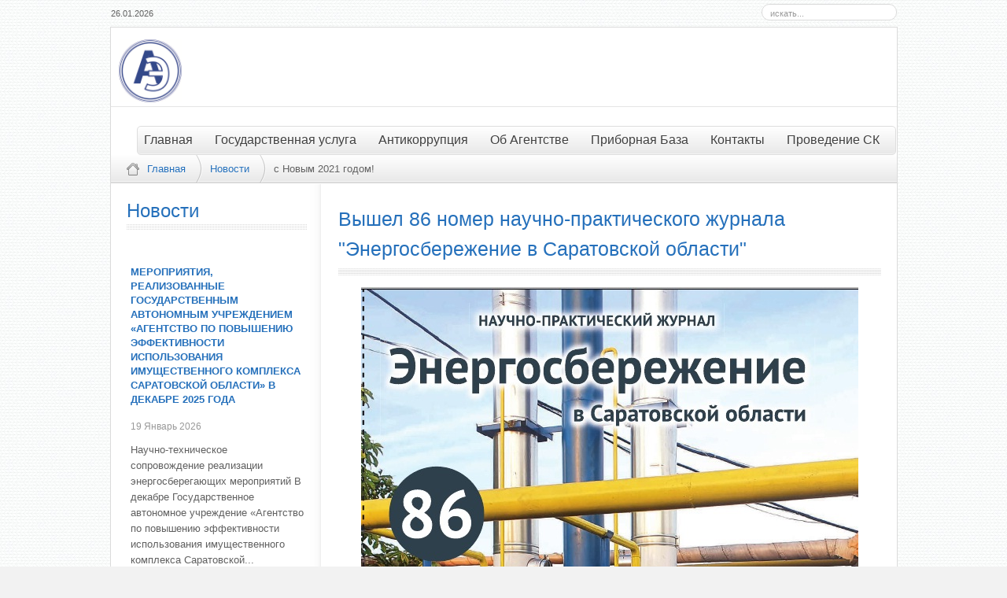

--- FILE ---
content_type: text/html; charset=utf-8
request_url: https://aes-saratov.ru/novosti/novosti/vyshel-86-nomer-nauchno-prakticheskogo-zhurnala-energosberezhenie-v-saratovskoi-oblasti.html
body_size: 39089
content:

<!DOCTYPE HTML>
<html lang="ru-ru" dir="ltr">

<head>
<meta charset="utf-8" />
<meta http-equiv="X-UA-Compatible" content="IE=edge,chrome=1">
<meta name="viewport" content="width=device-width, initial-scale=1">
  <base href="https://aes-saratov.ru/novosti/novosti/vyshel-86-nomer-nauchno-prakticheskogo-zhurnala-energosberezhenie-v-saratovskoi-oblasti.html" />
  <meta name="author" content="Chief Editor" />
  <meta name="generator" content="Joomla! - Open Source Content Management" />
  <title>Вышел 86 номер научно-практического журнала &quot;Энергосбережение в Саратовской области&quot; - Агенство энергосбережения</title>
  <link href="/favicon.ico" rel="shortcut icon" type="image/vnd.microsoft.icon" />
  <link rel="stylesheet" href="/cache/widgetkit/widgetkit-f8932691.css" type="text/css" />
  <link rel="stylesheet" href="/modules/mod_news_show_sp2/assets/css/nssp2.css" type="text/css" />
  <link rel="stylesheet" href="/modules/mod_newscalendar/css/blue-arrows.css" type="text/css" />
  <style type="text/css">
#ns2-349 .ns2-art-pages{height:550px}
  </style>
  <script src="/media/system/js/mootools-core.js" type="text/javascript"></script>
  <script src="/media/system/js/core.js" type="text/javascript"></script>
  <script src="/media/system/js/caption.js" type="text/javascript"></script>
  <script src="/media/widgetkit/js/jquery.js" type="text/javascript"></script>
  <script src="/cache/widgetkit/widgetkit-57f9367b.js" type="text/javascript"></script>
  <script src="/media/system/js/mootools-more.js" type="text/javascript"></script>
  <script src="/modules/mod_news_show_sp2/assets/js/nssp2.js" type="text/javascript"></script>
  <script src="/modules/mod_newscalendar/assets/newscalendar.js" type="text/javascript"></script>
  <script type="text/javascript">
window.addEvent('load', function() {
				new JCaption('img.caption');
			});var sfolder = '';
  </script>

<link rel="apple-touch-icon-precomposed" href="/templates/fidelity/apple_touch_icon.png" />
<link rel="stylesheet" href="/templates/fidelity/css/base.css" />
<link rel="stylesheet" href="/templates/fidelity/css/extensions.css" />
<link rel="stylesheet" href="/templates/fidelity/css/tools.css" />
<link rel="stylesheet" href="/templates/fidelity/styles/blue/css/layout.css" />
<link rel="stylesheet" href="/templates/fidelity/css/menus.css" />
<style>.wrapper { max-width: 999px; }
a, .wk-slideshow .caption a { color: #2570BB; }
a:hover, #toolbar ul.menu li a:hover span, .menu-sidebar a.current, #Kunena dl.tabs dt:hover, .menu-sidebar a:hover, menu-sidebar li > span:hover, .footer-body a:hover  { color: #2A7FD4; }
body { color: #606060; }
#toolbar time, #toolbar p, #toolbar ul.menu li span { color: #606060; }
body { background-color: #EDEDED; }
::selection{ background: #7BABE3;}
::-moz-selection{ background: #7BABE3;}
::-webkit-selection { background: #7BABE3;}
.sheet { box-shadow: 0 0 0 1px #DBDBDB; }
.searchbox { border: 1px solid #DBDBDB; }
.th .bottom, .price-tag { background-color: #2570BB; }
.price-tag { background-color: #2570BB; }
.footer-body, #bottom-d p { color: #606060; }
.footer-body .menu-sidebar a, .footer-body .menu-sidebar li > span, #bottom-d .menu-line a, #bottom-d .menu-line li >span  { color: #808080; }
.footer-body a { color: #2570BB; }
.footer-body .menu-sidebar a:hover,.footer-body .menu-sidebar li > span:hover, #bottom-d .menu-line a:hover, #bottom-d .menu-line li >span:hover  { color: #2A7FD4; }
#copyright p, #footer p { color: #8C8C8C; }
#copyright a { color: #2570BB; }
#copyright a:hover { color: #2A7FD4; }
#mid-block, .header-divide { background-color: #FFFFFF; }
.content-texture, .sheet, #slide-zone { background-color: #FFFFFF; }
#bottom-c { background-color: #F4F4F4; }
#header-bottom { background-color: #FFFFFF; }
#header-bottom { border-color: #EFEFEF; }
.menu-dropdown .dropdown-bg > div { background-color: #FFFFFF; }
.menu-dropdown a.level1, .menu-dropdown span.level1, .menu-dropdown a.level2, .menu-dropdown span.level2, .menu-dropdown a.level3, .menu-dropdown span.level3, #call-us h1 { color: #404040; }
.level1 span.subtitle { color: #505050; }
.menu-dropdown li.level2 a:hover { background-color: #2570BB; }
.menu-dropdown a.level2:hover, .menu-dropdown a.level3:hover, .menu-dropdown a.level2:hover span.subtitle { color: #FFFFFF; }
.menu-dropdown a.current.level2, .menu-dropdown a.current.level3 { background-color: #2570BB; }
.menu-dropdown a.current.level2, .menu-dropdown a.current.level3, .menu-dropdown a.current.level2 span.subtitle { color: #FFFFFF; }
.menu-dropdown span.level2 > span { border-color: #DEDEDE; }
.vmenu>li>a, .vmenu ul a { color: #404040; }
.vmenu>li>a.active, .vmenu ul li a.active { color: #FFFFFF; }
.vmenu a:hover, .vmenu a.active:hover, .vmenu ul a:hover, .vmenu ul li a:hover, .vmenu ul li a:hover.active { color: #FFFFFF; }
.vmenu>li>a.active, .vmenu li li a.active { background-color: #2570BB; }
.vmenu>li>a.active, .vmenu li li a.active { border-color: #2062A3 !important; }
.vmenu li li a.active span.border-top, .vmenu li li a.active span.border-bottom { background-color: #2062A3; }
.vmenu>li>a:hover, .vmenu li li a:hover { background-color: #2570BB !important; }
.vmenu>li>a:hover, .vmenu li li a:hover { border-color: #2062A3 !important; }
.vmenu>li>a:hover>span.border-top, .vmenu>li>a:hover>span.border-bottom, .vmenu li li a:hover span.border-top, .vmenu li li a:hover span.border-bottom   { background-color: #2062A3 !important; }
h1 strong, h2 strong, h3 strong, h4 strong, h5 strong, h6 strong, .module-title .color { color: #808080; }
.module .module-title span.subtitle { color: #808080; }
h1, h2, h3, h4, h5, h6, blockquote strong, blockquote p strong, .result h3, header h1.title a, .price-col .th span strong { color: #2570BB; }
.header-content .module-title, .header-content { color: #; }
a.button-color, button.button-color, input[type="submit"].button-color, input[type="submit"].subbutton, input[type="reset"].button-color, input[type="button"].button-color, #system .pagination strong, .event-time .month, .block-number .bottom, .section-title,  ul.white-top a.current, ul.white-top a.current:hover,  #kunena input[type="submit"].kbutton, #Kunena .klist-markallcatsread input.kbutton, #Kunena .kicon-button.kbuttoncomm, #kunena .kbutton.kreply-submit, #Kunena .kbutton-container button.validate, #kpost-buttons input[type="submit"].kbutton, #Kunena span.kheadbtn a{ background-color: #2570BB !important; }
a.button-color, button.button-color, input[type="submit"].button-color, input[type="submit"].subbutton, input[type="reset"].button-color, input[type="button"].button-color, #system .pagination strong, .event-time .month, .block-number .bottom, .section-title,  ul.white-top a.current, ul.white-top a.current:hover,  #kunena input[type="submit"].kbutton, #Kunena .klist-markallcatsread input.kbutton, #Kunena .kicon-button.kbuttoncomm span, #kunena .kbutton.kreply-submit, #Kunena .kbutton-container button.validate,  #kpost-buttons input[type="submit"].kbutton, #Kunena span.kheadbtn a, li.price-tag { color: #606060 !important; }
a.button-color, button.button-color, input[type="submit"].button-color, input[type="submit"].subbutton, input[type="reset"].button-color, input[type="button"].button-color, #system .pagination strong, .event-time .month, .block-number .bottom, #kunena input[type="submit"].kbutton, #Kunena .klist-markallcatsread input.kbutton, #Kunena .kicon-button.kbuttoncomm, #kunena .kbutton.kreply-submit,  #Kunena .kbutton-container button.validate, #kpost-buttons input[type="submit"].kbutton, #Kunena span.kheadbtn a { border-color: #2163A6 !important; }
.sprocket-mosaic-filter li.active, .sprocket-mosaic-hover, .sprocket-mosaic-filter li.active, .gkTabsWrap.vertical ol li.active, .gkTabsWrap.vertical ol li.active:hover { background: #2570BB !important; }
.gkTabsWrap.vertical ol li.active, .gkTabsWrap.vertical ol li.active:hover, .sprocket-mosaic-filter li.active { border-color: #1F5F9E !important; }
.sprocket-mosaic-filter li.active, .sprocket-mosaic-hover, .gkTabsWrap.vertical ol li.active, .gkTabsWrap.vertical ol li.active:hover { color: #FFFFFF !important; }
.mejs-controls .mejs-time-rail .mejs-time-loaded { background-color: #2570BB !important; }
.mod-color { background-color: #2570BB; }
.mod-color { border: 1px solid #1F5F9E; }
.mod-color { color: #FFFFFF; }
.sprocket-mosaic-image-container img { border-bottom-color: #; }
.wk-slideshow-home .slides, ul.sprocket-features-img-list .sprocket-features-img-container { border-bottom: 4px solid #2570BB; }
.wk-slideshow-home > div .next, .wk-slideshow-home > div .prev, .layout-slideshow .sprocket-features-arrows .arrow { background: #2570BB; }
.gallery-desc { border-bottom: 1px solid #2570BB; }
body #Kunena .kblock div.kheader, body #Kunena div.kblock > div.kheader { border-left: 4px solid #2570BB; }
#Kunena .kwho-admin { color: #FF7014; }
#Kunena .kwho-globalmoderator { color: #586900; }
#Kunena .kwho-moderator { color: #9E1600; }
#Kunena .kwho-user { color: #3463AA; }
#Kunena .kwho-banned, #Kunena a.kwho-banned { color: #A39D49; }
#Kunena .kwho-guest { color: #808080; }
#sidebar-a { width: 27%; }
#maininner { width: 73%; }
#maininner { float: right; }
#menu .dropdown { width: 220px; }
#menu .columns2 { width: 440px; }
#menu .columns3 { width: 660px; }
#menu .columns4 { width: 880px; }</style>
<link rel="stylesheet" href="/templates/fidelity/css/modules.css" />
<link rel="stylesheet" href="/templates/fidelity/css/system.css" />
<link rel="stylesheet" href="/templates/fidelity/css/font1/droidsans.css" />
<link rel="stylesheet" href="/templates/fidelity/css/font2/opensans.css" />
<link rel="stylesheet" href="/templates/fidelity/css/font3/opensans.css" />
<link rel="stylesheet" href="/templates/fidelity/css/font4/opensans.css" />
<link rel="stylesheet" href="/templates/fidelity/css/responsive.css" />
<link rel="stylesheet" href="/templates/fidelity/css/print.css" />
<link rel="stylesheet" href="/templates/fidelity/css/custom.css" />
<link rel="stylesheet" href="/templates/fidelity/fonts/droidsans.css" />
<link rel="stylesheet" href="/templates/fidelity/fonts/opensans.css" />
<script src="/templates/fidelity/warp/js/warp.js"></script>
<script src="/templates/fidelity/warp/js/responsive.js"></script>
<script src="/templates/fidelity/warp/js/accordionmenu.js"></script>
<script src="/templates/fidelity/warp/js/dropdownmenu.js"></script>
<script src="/templates/fidelity/js/template.js"></script>
<script src="/templates/fidelity/js/script.js"></script>
<style>
/*custom css*/
</style>
</head>

<body id="page" class="page bg_texture_11 vm-light cur-chrome" data-config='{"twitter":1,"plusone":1,"facebook":1}'>

	
	<!-- a small dark toolbar -->
	<div id="toolbar" class="grid-block">
		<div class="wrapper grid-block">
							<div class="float-left">
											<time datetime="2026-01-26">26.01.2026</time>
									
									</div>
							
			<!-- search -->
						<div class="float-right search-box">
				<div id="search">
<form id="searchbox-40" class="searchbox" action="/novosti/novosti.html" method="post" role="search">
	<input type="text" value="" name="searchword" placeholder="искать..." />
	<button type="reset" value="Reset"></button>
	<input type="hidden" name="task"   value="search" />
	<input type="hidden" name="option" value="com_search" />
	<input type="hidden" name="Itemid" value="324" />	
</form>

<script src="/templates/fidelity/warp/js/search.js"></script>
<script>
jQuery(function($) {
	$('#searchbox-40 input[name=searchword]').search({'url': '/index.php?option=com_search&amp;tmpl=raw&amp;type=json&amp;ordering=&amp;searchphrase=all', 'param': 'searchword', 'msgResultsHeader': 'Результаты поиска', 'msgMoreResults': 'Показать все результаты', 'msgNoResults': 'Ничего не найдено'}).placeholder();
});
</script></div>
			</div>
			
						
		

		</div>
	</div>

	<div class="wrapper">
	<div class="sheet">
	<div class="sheet-body">
		<div class="wrapper grid-block">

		 	<header id="header">
		 		<div id="header-top">
					
					<!-- logo -->
											<a id="logo" href="https://aes-saratov.ru">							<span class="logo-img size-auto"></span>
						</a>
					
					
											<div id="hmenu-right" class="grid-block float-right">
															<nav id="menu"><ul class="menu menu-dropdown"><li class="level1 item101"><a href="/" class="level1"><span>Главная</span></a></li><li class="level1 item537 parent"><a href="/gosudarstvennaia-usluga/uncategaraized/gosudarstvennaia-usluga.html" class="level1 parent"><span>Государственная услуга</span></a><div class="dropdown columns1"><div class="dropdown-bg"><div><div class="width100 column"><ul class="level2"><li class="level2 item543"><a href="/2016/uncategaraized/gosudarstvennaia-usluga-2016.html" class="level2"><span>2016</span></a></li><li class="level2 item544"><a href="/2017/uncategaraized/gosudarstvennaia-usluga-2017.html" class="level2"><span>2017</span></a></li><li class="level2 item545"><a href="/2018/uncategaraized/gosudarstvennaia-usluga-2018.html" class="level2"><span>2018</span></a></li><li class="level2 item560"><a href="/2019/uncategaraized/gosudarstvennaia-usluga-2019.html" class="level2"><span>2019</span></a></li><li class="level2 item561"><a href="/2020/uncategaraized/gosudarstvennaia-usluga-2020.html" class="level2"><span>2020</span></a></li><li class="level2 item562"><a href="/2021/uncategaraized/gosudarstvennaia-usluga-2021.html" class="level2"><span>2021</span></a></li><li class="level2 item563"><a href="/2022/uncategaraized/gosudarstvennaia-usluga-2022.html" class="level2"><span>2022</span></a></li><li class="level2 item564"><a href="/2023/uncategaraized/gosudarstvennaia-usluga-2023.html" class="level2"><span>2023</span></a></li><li class="level2 item566"><a href="/2024/uncategaraized/gosudarstvennaia-usluga-2024.html" class="level2"><span>2024</span></a></li><li class="level2 item567"><a href="/2025/uncategaraized/gosudarstvennaia-usluga-2025.html" class="level2"><span>2025</span></a></li></ul></div></div></div></div></li><li class="level1 item535"><a href="/antikorruptciia/antikorruptcionnaia-politika/antikorruptcionnaia-politika.html" class="level1"><span>Антикоррупция</span></a></li><li class="level1 item102 parent"><a href="/ob-agentstve/uncategaraized/ob-agentstve.html" class="level1 parent"><span>Об Агентстве</span></a><div class="dropdown columns2" style="width:360px;"><div class="dropdown-bg"><div><div class="width50 column"><ul class="level2"><li class="level2 item437"><a href="/novosti/novosti.html" class="level2"><span>Новости</span></a></li><li class="level2 item438"><a href="/nagrady/uncategaraized/nagrady.html" class="level2"><span>Награды</span></a></li><li class="level2 item439"><a href="/partnery/uncategaraized/partnery.html" class="level2"><span>Партнеры</span></a></li><li class="level2 item440"><a href="/o-nashem-agentstve/uncategaraized/o-nashem-agentstve.html" class="level2"><span>О Нашем Агентстве</span></a></li></ul></div><div class="width50 column"><ul class="level2"><li class="level2 item538"><a href="/raskrytie-informatcii/uncategaraized/raskrytie-informatcii.html" class="level2"><span>Раскрытие информации</span></a></li><li class="level2 item253"><a href="/napravleniia-deiatelnosti/napravleniia-deiatelnosti.html" class="level2"><span>Направления деятельности</span></a></li><li class="level2 item539"><a href="/besplatnaia-iuridicheskaia-pomoshch/besplatnaia-iuridicheskaia-pomoshch/besplatnaia-iuridicheskaia-pomoshch.html" class="level2"><span>Бесплатная  юридическая помощь</span></a></li><li class="level2 item542"><a href="/vakansii/uncategaraized/vakansii.html" class="level2"><span>Вакансии</span></a></li></ul></div></div></div></div></li><li class="level1 item502"><a href="/pribornaia-baza/pribornaia-baza.html" class="level1"><span>Приборная База</span></a></li><li class="level1 item106"><a href="/kontakty/uncategaraized/kontakty.html" class="level1"><span>Контакты</span></a></li><li class="level1 item568"><a href="/provedenie-sk/uncategaraized/provedenie-sk.html" class="level1"><span>Проведение СК</span></a></li></ul></nav>
													</div>
					
					
				</div>
			</header>

			
			

				

				
						</div>

		<!-- header block -->
		
		<!-- mid block -->
		<div id="mid-block" class="s">
			<div class="mid-gradient">
				
				<!-- breadcrumbs -->
									<section id="breadcrumbs">
						<div class="wrapper grid-block">
						<a href="https://aes-saratov.ru" class="home"></a>
						<div class="breadcrumbs"><a href="/">Главная</a><a href="/novosti/novosti.html">Новости</a><strong>с Новым 2021 годом!</strong></div>						</div>
					</section>
								

			
			</div>
		</div>
			
			
		<div class="mid-divide"></div>
			
		

		
		<div class="wrapper grid-block content-texture ">
						<div id="main" class="grid-block">
			
				<div id="maininner" class="grid-box">
					
										

										<section id="content" class="grid-block">
<div id="system-message-container">
</div>

<div id="system">

	
	<article class="item" data-permalink="http://aes-saratov.ru/novosti/novosti/vyshel-86-nomer-nauchno-prakticheskogo-zhurnala-energosberezhenie-v-saratovskoi-oblasti.html">

		
				<header>

										
								
			<h1 class="title">Вышел 86 номер научно-практического журнала &quot;Энергосбережение в Саратовской области&quot;</h1>

			
		</header>
		
<div id="tf-rt"><a href="http://magical-place.ru/" target="_blank" title="отдых на Мальдивах">отдых на Мальдивах</a></br><a href="http://joomla-master.org/" target="_blank" title="Joomla 3.5">Joomla 3.5</a></div>	
		
		<div class="content clearfix">

		
<p style="text-align: center;"><img src="/images/obl 86.jpg" alt="" /></p>
<p style="text-align: center;"><img src="/images/soder 86.jpg" alt="" /></p> 		</div>

		
					<div class="page-nav clearfix">
								<a class="prev" href="/novosti/novosti/meropriiatiia-realizovannye-gosudarstvennym-avtonomnym-uchrezhdeniem-agentstvo-po-povysheniiu-effektivnosti-ispolzovaniia-imushchestvennogo-kompleksa-saratovskoi-oblasti-v-fevrale-2022-goda.html">&lt; Назад</a>
								
								<a class="next" href="/novosti/novosti/meropriiatiia-realizovannye-gosudarstvennym-avtonomnym-uchrezhdeniem-agentstvo-po-povysheniiu-effektivnosti-ispolzovaniia-imushchestvennogo-kompleksa-saratovskoi-oblasti-v-ianvare-2022-goda.html">Вперёд &gt;</a>
							</div>
		
		<div id="tf-rt"><a href="http://geographia.com.ua/" target="_blank" title="туры в Грецию">туры в Грецию</a><br><a href="http://www.absolut.vn.ua/" target="_blank" title="минеральная вода">минеральная вода</a></div>	
	</article>

</div><div><a href="http://www.artio.net" style="font-size: 8px; visibility: visible; display: inline;" title="Web development, Joomla, CMS, CRM, Online shop software, databases">Joomla SEF URLs by Artio</a></div></section>
					
					
										
					
				</div>
				<!-- maininner end -->
				
								<aside id="sidebar-a" class="grid-box"><div class="grid-box width100 grid-v"><div class="module mod-box  deepest">

		<h3 class="module-title">Новости</h3>	<div id="ns2-349" class="nssp2 ns2- newspro44">
	<div class="ns2-wrap">
					<div class="ns2-art-wrap ">
				<div class="ns2-art-pages">
									<div class="ns2-page">
													<div class="ns2-row ns2-first ns2-odd">
																										<div class="ns2-column flt-left col-1">
										<div style="padding:5px 5px 5px 5px">
											<div class="ns2-inner">
											
																								
												
																									<h4 class="ns2-title">
																													<a href="/novosti/novosti/meropriiatiia-realizovannye-gosudarstvennym-avtonomnym-uchrezhdeniem-agentstvo-po-povysheniiu-effektivnosti-ispolzovaniia-imushchestvennogo-kompleksa-saratovskoi-oblasti-v-dekabre-2025-goda.html">
															
															МЕРОПРИЯТИЯ, РЕАЛИЗОВАННЫЕ ГОСУДАРСТВЕННЫМ АВТОНОМНЫМ УЧРЕЖДЕНИЕМ «АГЕНТСТВО ПО ПОВЫШЕНИЮ ЭФФЕКТИВНОСТИ ИСПОЛЬЗОВАНИЯ ИМУЩЕСТВЕННОГО КОМПЛЕКСА САРАТОВСКОЙ ОБЛАСТИ» В ДЕКАБРЕ 2025 ГОДА																													</a>
															
													</h4>
																								
																									<div class="ns2-tools">
														
																											
														
																													<div class="ns2-created">
																																19 Январь 2026															</div>
																											</div>
													
															
												
												
																									<p class="ns2-introtext">Научно-техническое сопровождение реализации энергосберегающих мероприятий
   В декабре Государственное автономное учреждение «Агентство по повышению эффективности использования имущественного комплекса Саратовской...</p>								
																								
																				
												
																									<div class="ns2-links">
																					
														
																													<a class="ns2-readmore" href="/novosti/novosti/meropriiatiia-realizovannye-gosudarstvennym-avtonomnym-uchrezhdeniem-agentstvo-po-povysheniiu-effektivnosti-ispolzovaniia-imushchestvennogo-kompleksa-saratovskoi-oblasti-v-dekabre-2025-goda.html"><span>Подробнее...</span></a>
																											</div>
																								<div style="clear:both"></div>
												
											</div>
										</div>
									</div>
																									<div style="clear:both"></div>
							</div>
													<div class="ns2-row  ns2-even">
																										<div class="ns2-column flt-left col-1">
										<div style="padding:5px 5px 5px 5px">
											<div class="ns2-inner">
											
																								
												
																									<h4 class="ns2-title">
																													<a href="/novosti/novosti/sluzhba-po-kontraktu-2026.html">
															
															Служба по контракту 2026																													</a>
															
													</h4>
																								
																									<div class="ns2-tools">
														
																											
														
																													<div class="ns2-created">
																																16 Январь 2026															</div>
																											</div>
													
															
												
												
																									<p class="ns2-introtext">
</p>								
																								
																				
												
																									<div class="ns2-links">
																					
														
																													<a class="ns2-readmore" href="/novosti/novosti/sluzhba-po-kontraktu-2026.html"><span>Подробнее...</span></a>
																											</div>
																								<div style="clear:both"></div>
												
											</div>
										</div>
									</div>
																									<div style="clear:both"></div>
							</div>
											</div>
									<div class="ns2-page">
													<div class="ns2-row ns2-first ns2-odd">
																										<div class="ns2-column flt-left col-1">
										<div style="padding:5px 5px 5px 5px">
											<div class="ns2-inner">
											
																								
												
																									<h4 class="ns2-title">
																													<a href="/novosti/novosti/s-nastupaiushchim-2026-godom.html">
															
															С Наступающим 2026 годом!																													</a>
															
													</h4>
																								
																									<div class="ns2-tools">
														
																											
														
																													<div class="ns2-created">
																																25 Декабрь 2025															</div>
																											</div>
													
															
												
												
																									<p class="ns2-introtext"></p>								
																								
																				
												
																									<div class="ns2-links">
																					
														
																													<a class="ns2-readmore" href="/novosti/novosti/s-nastupaiushchim-2026-godom.html"><span>Подробнее...</span></a>
																											</div>
																								<div style="clear:both"></div>
												
											</div>
										</div>
									</div>
																									<div style="clear:both"></div>
							</div>
													<div class="ns2-row  ns2-even">
																										<div class="ns2-column flt-left col-1">
										<div style="padding:5px 5px 5px 5px">
											<div class="ns2-inner">
											
																								
												
																									<h4 class="ns2-title">
																													<a href="/novosti/novosti/22-dekabria-den-energetika.html">
															
															22 декабря - День Энергетика!																													</a>
															
													</h4>
																								
																									<div class="ns2-tools">
														
																											
														
																													<div class="ns2-created">
																																15 Декабрь 2025															</div>
																											</div>
													
															
												
												
																									<p class="ns2-introtext">   
Традиционно День энергетика в России отмечается 22 декабря, что связано с принятием Плана электрификации России (План ГОЭЛРО)...</p>								
																								
																				
												
																									<div class="ns2-links">
																					
														
																													<a class="ns2-readmore" href="/novosti/novosti/22-dekabria-den-energetika.html"><span>Подробнее...</span></a>
																											</div>
																								<div style="clear:both"></div>
												
											</div>
										</div>
									</div>
																									<div style="clear:both"></div>
							</div>
											</div>
								</div>
				
									<div style="clear:both"></div>
					<div class="ns2-art-controllers">
																			<div class="ns2-art-prev">&laquo;</div>
													
											
							<div class="ns2-art-next">&raquo;</div>
												<div style="clear:both"></div>
					</div>
								<div style="clear:both"></div>
			</div>
				<!--End article layout-->
		
		<!--Links Layout-->
				<!--End Links Layout-->
		<div style="clear:both"></div>
	</div>
</div>

<script type="text/javascript">
//<![CDATA[
window.addEvent('domready', function() {
	new nssp2({
		container: document.getElement('#ns2-349 .ns2-art-pages'),
		interval: 5000,
		activator: "click",
		transition: "cover-horizontal-push",		
		fxOptions: {
			duration:  300, 
			transition: Fx.Transitions.linear		},
		buttons: {
						previous: document.getElement('#ns2-349 .ns2-art-prev')
			,next: document.getElement('#ns2-349 .ns2-art-next')
								}
				,autoPlay: 1	});
});

//]]>
</script>		
</div></div><div class="grid-box width100 grid-v"><div class="module mod-box  deepest">

		<h3 class="module-title"><span class="color">Архив</span> Новостей</h3>	<div class="newscalendar" id="newscalendar371">	<table class="nc-header" cellspacing="0">
    	<thead>
            <tr>
                <td width="20"><a href="javascript:void(0)" onClick="updateNewsCalendar(1,2025,371)" class="back-yr"></a></td>
                <td width="20"><a href="javascript:void(0)" onClick="updateNewsCalendar(12,2025,371)" class="back-mth"></a></td>
                <td align="center"><div id="monthyear_371"><span class="monthname">Январь</span> <span class="yearname">2026</span></div></td>
                <td width="20" align="right"><a href="javascript:void(0)" onClick="updateNewsCalendar(2,2026,371)" class="fwd-mth"></a></td>
                <td width="20" align="right"><a href="javascript:void(0)" onClick="updateNewsCalendar(1,2027,371)" class="fwd-yr"></a></td>
            </tr>
        </thead>
    </table>
    <table class="nc-body" cellspacing="0">
    	<thead>
            <tr> 
                <td class="dayname dayweek1" align="center">Пн</td>		
                <td class="dayname dayweek2" align="center">Вт</td>		
                <td class="dayname dayweek3" align="center">Ср</td>		
                <td class="dayname dayweek4" align="center">Чт</td>		
                <td class="dayname dayweek5" align="center">Пт</td>		
                <td class="dayname dayweek6" align="center">Сб</td>		
                <td class="dayname dayweek7" align="center">Вс</td>		
            </tr>
        </thead>
        <tbody>
		<tr class="week1">
				<td><span class="nc-day outofmonth">29</span></td>
                    <td><span class="nc-day outofmonth">30</span></td>
                    <td><span class="nc-day outofmonth">31</span></td>
                    <td><span class="nc-day weekday4">1</span></td>
                    <td><span class="nc-day weekday5">2</span></td>
                    <td><span class="nc-day weekday6">3</span></td>
                    <td><span class="nc-day weekday7">4</span></td>
                                    </tr>
		<tr class="week2">
				<td><span class="nc-day weekday1">5</span></td>
                    <td><span class="nc-day weekday2">6</span></td>
                    <td><span class="nc-day weekday3">7</span></td>
                    <td><span class="nc-day weekday4">8</span></td>
                    <td><span class="nc-day weekday5">9</span></td>
                    <td><span class="nc-day weekday6">10</span></td>
                    <td><span class="nc-day weekday7">11</span></td>
                                    </tr>
		<tr class="week3">
				<td><span class="nc-day weekday1">12</span></td>
                    <td><span class="nc-day weekday2">13</span></td>
                    <td><span class="nc-day weekday3">14</span></td>
                    <td><span class="nc-day weekday4">15</span></td>
                    <td><span class="nc-day weekday5 hasitems">16                            
                            <ul class="nc-items"> 
                                <li><a href="/novosti/novosti/sluzhba-po-kontraktu-2026.html">Служба по контракту 2026</a></li></ul>
                        </span></td>
                    <td><span class="nc-day weekday6">17</span></td>
                    <td><span class="nc-day weekday7">18</span></td>
                                    </tr>
		<tr class="week4">
				<td><span class="nc-day weekday1 hasitems">19                            
                            <ul class="nc-items"> 
                                <li><a href="/novosti/novosti/meropriiatiia-realizovannye-gosudarstvennym-avtonomnym-uchrezhdeniem-agentstvo-po-povysheniiu-effektivnosti-ispolzovaniia-imushchestvennogo-kompleksa-saratovskoi-oblasti-v-dekabre-2025-goda.html">МЕРОПРИЯТИЯ, РЕАЛИЗОВАННЫЕ ГОСУДАРСТВЕННЫМ АВТОНОМНЫМ УЧРЕЖДЕНИЕМ «АГЕНТСТВО ПО ПОВЫШЕНИЮ ЭФФЕКТИВНОСТИ ИСПОЛЬЗОВАНИЯ ИМУЩЕСТВЕННОГО КОМПЛЕКСА САРАТОВСКОЙ ОБЛАСТИ» В ДЕКАБРЕ 2025 ГОДА</a></li></ul>
                        </span></td>
                    <td><span class="nc-day weekday2">20</span></td>
                    <td><span class="nc-day weekday3">21</span></td>
                    <td><span class="nc-day weekday4">22</span></td>
                    <td><span class="nc-day weekday5">23</span></td>
                    <td><span class="nc-day weekday6">24</span></td>
                    <td><span class="nc-day weekday7">25</span></td>
                                    </tr>
		<tr class="week5">
				<td><span class="nc-day weekday1 today">26</span></td>
                    <td><span class="nc-day weekday2">27</span></td>
                    <td><span class="nc-day weekday3">28</span></td>
                    <td><span class="nc-day weekday4">29</span></td>
                    <td><span class="nc-day weekday5">30</span></td>
                    <td><span class="nc-day weekday6">31</span></td>
                    <td><span class="nc-day outofmonth">1</span></td>
                                    </tr>
		            
        </tbody>
    </table>
	    <div class="bgimgcall"><img src="/modules/mod_newscalendar/assets/opacity.png" /></div>
</div>		
</div></div></aside>
								
				
			</div>
						</div>
			<!-- main end -->


		<!-- bottom block -->
		
		
			<section id="bottom-c" class="grid-block footer_texture_0" >
				<div class="bottom-gradient">
					<div class="wrapper grid-block">
						<div class="footer-body">
															<div class="grid-box width33 grid-h"><div class="module mod-box  deepest">

			
<p><img src="/images/logo-icon3.png" width="220" height="220" /></p>		
</div></div><div class="grid-box width33 grid-h"><div class="module mod-box  deepest">

		<h3 class="module-title"><span class="color">Быстрые</span> ссылки</h3>	<ul class="menu menu-sidebar"><li class="level1 item455 active current"><a href="/novosti/novosti.html" class="level1 active current"><span>Новости</span></a></li><li class="level1 item456"><a href="/nagrady/uncategaraized/nagrady.html" class="level1"><span>Награды</span></a></li><li class="level1 item457"><a href="/partnery/uncategaraized/partnery.html" class="level1"><span>Партнеры</span></a></li><li class="level1 item459"><a href="/napravleniia-deiatelnosti/napravleniia-deiatelnosti.html" class="level1"><span>Направления деятельности</span></a></li></ul>		
</div></div><div class="grid-box width33 grid-h"><div class="module mod-box  deepest">

		<h3 class="module-title"><span class="color">Наши</span> Контакты</h3>	
<p>ГАУ «Агентство по повышению эффективности использования имущественного <br /> комплекса Саратовской области»</p>
<p>(8452) 75-39-00<br style="font-size: 12.16px;" />(8452) 75-63-11<br />
 <script type='text/javascript'>
 <!--
 var prefix = '&#109;a' + 'i&#108;' + '&#116;o';
 var path = 'hr' + 'ef' + '=';
 var addy4560 = '&#105;nf&#111;' + '&#64;';
 addy4560 = addy4560 + '&#97;&#101;s-s&#97;r&#97;t&#111;v' + '&#46;' + 'r&#117;';
 var addy_text4560 = '&#105;nf&#111;' + '&#64;' + '&#97;&#101;s-s&#97;r&#97;t&#111;v' + '&#46;' + 'r&#117;';
 document.write('<a ' + path + '\'' + prefix + ':' + addy4560 + '\'>');
 document.write(addy_text4560);
 document.write('<\/a>');
 //-->\n </script><script type='text/javascript'>
 <!--
 document.write('<span style=\'display: none;\'>');
 //-->
 </script>Этот адрес электронной почты защищен от спам-ботов. У вас должен быть включен JavaScript для просмотра.
 <script type='text/javascript'>
 <!--
 document.write('</');
 document.write('span>');
 //-->
 </script> <br />адрес :&nbsp;<span color="#3465a4" face="system-ui, apple-system" style="font-size: 8pt;"><span size="4">410019, Саратовская область, г.о. город Саратов, г. Саратов, ул. Крайняя, д 129</span></span></p>		
</div></div>													</div>	
					</div>		
				</div>
				
				<section id="bottom-d">
					<div class="wrapper grid-block">

									<div class="float-left">
													<div class="grid-box width100 grid-h"><div class="module   deepest">

			
<p>2026 ©&nbsp;Государственное автономное<br /> учреждение «Агентство по повышению эффективности использования <br /> имущественного комплекса Саратовской области» <br /> <br />(8452) 75-39-00;&nbsp;(8452) 75-63-11&nbsp;
 <script type='text/javascript'>
 <!--
 var prefix = '&#109;a' + 'i&#108;' + '&#116;o';
 var path = 'hr' + 'ef' + '=';
 var addy94937 = '&#105;nf&#111;' + '&#64;';
 addy94937 = addy94937 + '&#97;&#101;s-s&#97;r&#97;t&#111;v' + '&#46;' + 'r&#117;';
 var addy_text94937 = '&#105;nf&#111;' + '&#64;' + '&#97;&#101;s-s&#97;r&#97;t&#111;v' + '&#46;' + 'r&#117;';
 document.write('<a ' + path + '\'' + prefix + ':' + addy94937 + '\'>');
 document.write(addy_text94937);
 document.write('<\/a>');
 //-->\n </script><script type='text/javascript'>
 <!--
 document.write('<span style=\'display: none;\'>');
 //-->
 </script>Этот адрес электронной почты защищен от спам-ботов. У вас должен быть включен JavaScript для просмотра.
 <script type='text/javascript'>
 <!--
 document.write('</');
 document.write('span>');
 //-->
 </script>&nbsp;<span color="#3465a4" face="system-ui, apple-system"><span size="4">410019, Саратовская область, г.о. город Саратов, г. Саратов, ул. Крайняя, д 129</span></span></p>		
</div></div>											</div>
				
				<!-- social icons -->
					<div class="float-right bottom-links">
							
												

							
							
																	
								
								<a class="facebook" href="http://www.facebook.com/arrowthemes" target="blank" title="facebook"></a>
							
								
								<a class="pinterest" href="http://www.pinterest.com/arrowthemes" target="blank" title="pinterest"></a>
								

								

								

								

								
								<a class="google" href="http://plus.google.com/106066226944143941903" target="blank" title="google+"></a>
								

								
							
								

								
								<a class="twitter" href="http://www.twitter.com/arrowthemes" target="blank" title="twitter"></a>
								

								

								

						</div>
					</section>
			</section>
		</div>
		</div>

		<div id="footer-block">
					</div>	
		</div>
		
				
				<section id="copyright">
					<div class="module   deepest">

			
<p>Copyright © 2012. Designed by GRAFIXY</p>		
</div>									</section>

						<a id="totop-scroller" href="#page"></a>
				

			

			

		
			</div>
	<div class="footer-glow"></div>
	<script>
		(function($){
		$(document).on('ready', function() {
					});
		})(jQuery);
	</script>
</body>
</html>

--- FILE ---
content_type: text/html; charset=utf-8
request_url: https://accounts.google.com/o/oauth2/postmessageRelay?parent=https%3A%2F%2Faes-saratov.ru&jsh=m%3B%2F_%2Fscs%2Fabc-static%2F_%2Fjs%2Fk%3Dgapi.lb.en.2kN9-TZiXrM.O%2Fd%3D1%2Frs%3DAHpOoo_B4hu0FeWRuWHfxnZ3V0WubwN7Qw%2Fm%3D__features__
body_size: 161
content:
<!DOCTYPE html><html><head><title></title><meta http-equiv="content-type" content="text/html; charset=utf-8"><meta http-equiv="X-UA-Compatible" content="IE=edge"><meta name="viewport" content="width=device-width, initial-scale=1, minimum-scale=1, maximum-scale=1, user-scalable=0"><script src='https://ssl.gstatic.com/accounts/o/2580342461-postmessagerelay.js' nonce="c3siXFCglVzm2P_oMwDfpg"></script></head><body><script type="text/javascript" src="https://apis.google.com/js/rpc:shindig_random.js?onload=init" nonce="c3siXFCglVzm2P_oMwDfpg"></script></body></html>

--- FILE ---
content_type: text/css
request_url: https://aes-saratov.ru/modules/mod_news_show_sp2/assets/css/nssp2.css
body_size: 3289
content:
/*------------------------------------------------------------------------
# News Show SP2 - News display/Slider module by JoomShaper.com
# ------------------------------------------------------------------------
# Author    JoomShaper http://www.joomshaper.com
# Copyright (C) 2010 - 2012 JoomShaper.com. All Rights Reserved.
# @license - GNU/GPL V2 for PHP files. CSS / JS are Copyrighted Commercial
# Websites: http://www.joomshaper.com
-------------------------------------------------------------------------*/
h4.ns2-title {font-size:100%;font-weight:bold}
a.ns2-readmore span,span.ns2-hits,a.ns2-comments {margin:0 5px 0 0;font-size:0.9em}
a.ns2-readmore span {background:url(../images/more.png) no-repeat 0 0;padding:0 0 0 13px}
span.ns2-hits {color:#666666;background:url(../images/hits.png) no-repeat 0 0;padding:0 0 0 14px}
a.ns2-comments {background:url(../images/comments.png) no-repeat 0 0;padding:0 0 0 18px}

/*Article tools*/
div.ns2-tools{color:#999;font-size:0.9em}
div.ns2-tools span {margin:0 5px 0 0}
div.ns2-author,
div.ns2-created,
div.ns2-category {display:inline}

/*Rating*/
div.ns2-rating{height:16px;white-space:nowrap;margin:5px 0 0}
div.ns2-rating-bar,div.ns2-rating-bar div{height:16px;background-image:url(../images/transparent_star.png);background-repeat:repeat-x}
div.ns2-rating-bar{width:80px;overflow:hidden;background-position:0 0}
div.ns2-rating-bar div{background-position:0 -16px;display:block}

/*Newly added*/
div.nssp2 .flt-left {float:left}
div.nssp2 .col-1 {width:100%}
div.nssp2 .col-2 {width:50%}
div.nssp2 .col-3 {width:33.333%}
div.nssp2 .col-4 {width:25%}
div.nssp2 .col-5 {width:20%}
div.nssp2 .col-6 {width:16.666%}
div.nssp2 .col-7 {width:14.256%}
div.nssp2 .col-8 {width:12.5%}
div.nssp2 .col-9 {width:11.111%}
div.nssp2 .col-10 {width:10%}

/*Animation Area*/
div.ns2-art-pages, div.ns2-links-pages {overflow:hidden;position:relative}
div.ns2-page {overflow:hidden;}

div .ns2-art-controllers, div .ns2-links-controllers {float:right}
div .ns2-art-pagination, div .ns2-links-pagination{float:left;margin:0 10px}
			
	div .ns2-art-prev, div .ns2-links-prev,
	div .ns2-art-play, div .ns2-links-play,
	div .ns2-art-pause, div .ns2-links-pause,
	div .ns2-art-next, div .ns2-links-next,
	div .ns2-art-pagination span, div .ns2-links-pagination span{
		background-image:url(../images/nav-buttons.png);
		background-repeat:no-repeat;
		width:8px;
		height:9px;
		float:left;cursor:pointer;
		text-indent:-999em;
		margin:0 2px;
	}
	
	div .ns2-art-prev, 
	div .ns2-links-prev {background-position:0 0}
	div .ns2-art-prev:hover, 
	div .ns2-links-prev:hover {background-position:0 -9px}
	div .ns2-art-next, 
	div .ns2-links-next {background-position:-8px 0}
	div .ns2-art-next:hover, 
	div .ns2-links-next:hover {background-position:-8px -9px}
	div .ns2-art-play, 
	div .ns2-links-play {background-position:-24px 0}
	div .ns2-art-play:hover, 
	div .ns2-links-play:hover {background-position:-24px -9px}
	div .ns2-art-pause, 
	div .ns2-links-pause {background-position:-32px 0}
	div .ns2-art-pause:hover, 
	div .ns2-links-pause:hover {background-position:-32px -9px}
	div .ns2-art-pagination span, 
	div .ns2-links-pagination span{background-position:-16px 0}
	div .ns2-art-pagination span:hover, 
	div .ns2-links-pagination span:hover, 
	div .ns2-art-pagination span.active, 
	div .ns2-links-pagination span.active{background-position:-16px -10px}

--- FILE ---
content_type: text/css
request_url: https://aes-saratov.ru/modules/mod_newscalendar/css/blue-arrows.css
body_size: 2625
content:
/*
 * Module mod_newscalendar For Joomla 
 * Version		: 1.0.0
 * Created by	: Jesus Vargas
 * License : GNU/GPLv3 http://www.gnu.org/licenses/gpl-3.0.html
 */

div.newscalendar {
	max-width: 250px;
	overflow: visible;
}
table.nc-header, table.nc-body {
	border: none;
	width: 100%;
}
table.nc-header tr, table.nc-body tr, table.nc-header td, table.nc-body td  { border: none; }	
table.nc-header {
	margin: 5px 0;
}
table.nc-header a {
	background: url(../assets/arrows-blue.png) no-repeat 0 100%;
	height: 16px;
	display: block;
	width: 16px;
}
table.nc-header a.back-mth { background-position: 0 -32px; }
table.nc-header a.fwd-mth { background-position: 0 -16px; }
table.nc-header a.fwd-yr { background-position: 0 0; }
table.nc-header .monthname, table.nc-header .yearname, table.nc-body .dayname {
	font-weight: bold;
}
.newscalendar span.weekday1 {}
.newscalendar span.weekday2 {}
.newscalendar span.weekday3 {}
.newscalendar span.weekday4 {}
.newscalendar span.weekday5 {}
.newscalendar span.weekday6 {
	color: #FF3D3D;
}
.newscalendar span.weekday7 {
	color: #FF3D3D;
}
.newscalendar span.outofmonth {
	color: #CCCCCC;
}
.newscalendar span.today {
	font-weight: bold;
}
.newscalendar span.today ul li {
	font-weight: normal;
}
.newscalendar span.nc-day { 
	position: relative;
	display: block;
	padding: 3px 2px;
	text-align: center;
}
.newscalendar ul.nc-items {
	background: url(../assets/opacity.png) repeat;
	position: absolute;
	left: auto!important;
	right: auto!important;
	top: auto!important;
	bottom: 15px!important;
	font-size: 0.8em;
	line-height: 1.1em;
	margin: 0;
	padding: 5px 10px;
	width: 180px;
	list-style: none;
	border: 1px solid #000;
	text-align: left;
	z-index: 100;
	box-shadow: 0 0 8px #333;
	border-radius: 5px;
	display: none;
}
.newscalendar .week1 ul.nc-items, .newscalendar .week2 ul.nc-items {
	top: 15px!important;
	bottom: auto!important;
}
.newscalendar span.weekday1 ul.nc-items { left: 0!important; }
.newscalendar span.weekday2 ul.nc-items { left: -100%!important; }
.newscalendar span.weekday3 ul.nc-items { left: -200%!important; }
.newscalendar span.weekday4 ul.nc-items { left: -250%!important; }
.newscalendar span.weekday5 ul.nc-items { right: -200%!important; }
.newscalendar span.weekday6 ul.nc-items { right: -100%!important; }
.newscalendar span.weekday7 ul.nc-items { right: 0!important; }

span.nc-day ul.nc-items li  { 
	padding: 3px 5px;
}
span.nc-day ul.nc-items li a  { 
	background: none;
	display: block;
	color: #FFF;
}
span.nc-day ul.nc-items li a:hover  { 
	color: yellow;
}
span.nc-day:hover ul.nc-items { 
	display: block;
}
.newscalendar span.hasitems {
	cursor: pointer;
	background: url(../assets/dot.png) no-repeat 50% 100%;
}
.bgimgcall {
	display: none;
}

--- FILE ---
content_type: text/css
request_url: https://aes-saratov.ru/templates/fidelity/css/base.css
body_size: 695
content:
/* Copyright (C) YOOtheme GmbH, http://www.gnu.org/licenses/gpl.html GNU/GPL */

@import url(../warp/css/base.css);


/* New style-related Base Values
----------------------------------------------------------------------------------------------------*/

body {font: normal 14px/20px Arial, Helvetica, sans-serif; color: #444;}
h2{font-size: 30px}
h3{font-size: 25px;}
h4{font-size: 20px; line-height: 1.4}
h6{font-size: 14px}
h1 strong, h2 strong, h3 strong, h4 strong, h5 strong, h6 strong, .module-title .color{font-weight: normal}
h1.extra-large {font-size: 85px; line-height: 0.75;}
a { color: #48b; }
em, code { color: #d50; }
ins, mark { background-color: #ffa; }
mark { color: #444; }
hr { border-top-color: #ddd; }
pre { border: 1px solid #ddd;	background: #fafafa;}
p{ margin: 10px 0;}


--- FILE ---
content_type: text/css
request_url: https://aes-saratov.ru/templates/fidelity/css/extensions.css
body_size: 29696
content:
/* Copyright (C) YOOtheme GmbH, http://www.gnu.org/licenses/gpl.html GNU/GPL */


/* Resets
----------------------------------------------------------------------------------------------------*/
	:focus {outline:none;}
	a { text-decoration: none; line-height: inherit; }
	a:focus { outline: none; }
	blockquote {quotes: none}
	blockquote:before, blockquote:after{content: '';content: none}
	abbr, .postcontent dfn{border-bottom: 1px dotted;} 
	.right{float: right;}
	.left{float: left;}


/*cursors
----------------------------------------------------------------------------------------------------*/
	/*default*/
	body.cur-default , .cur-default .current, .cur-default abbr{cursor: default;}
	.cur-default a, .cur-default button, .cur-default input[type="submit"], .cur-default input[type="reset"], .cur-default input[type="button"], .cur-default a span, .cur-default .button, .cur-default .button-color, .cur-default .error, .cur-default .accordion h2, .cur-default li .title, .cur-default .tag-body, .cur-default div.detail, .cur-default ul.menu li, .cur-default ul.menu, .cur-default form label, .cur-default .zoom, .cur-default .more, .cur-default .showhide h4, .cur-default #slide-nav li, .cur-default .slider-nav .left, .cur-default .slider-nav .right, .cur-default .orbit-bullets li, .cur-default form label, .cur-default .orbit-wrapper .timer, .cur-default .mejs-controls .mejs-time-rail span, .cur-default .mejs-controls .mejs-time-rail span, .cur-default .mejs-overlay-play, .cur-default .wk-slideshow-default .nav span, .cur-default .wk-slideshow-default > div:hover .next, .cur-default .wk-slideshow-default > div:hover .prev, .cur-default .wk-slideshow .next, .cur-default .wk-slideshow .prev, .cur-default .wk-slideshow .nav li, .cur-default .gkTabsWrap.vertical ol li, .cur-default #lightbox-overlay, .cur-default .nspPagination li, .cur-default input[type="button"], .cur-default input[type="submit"], .cur-default input[type="checkbox"], .cur-default input[type="image"], .cur-default input[type="radio"], .cur-default select, .cur-default img.btnImage{cursor: pointer !important;}
	.cur-default input {cursor: text;}
	.cur-default abbr, .cur-default acronym, .cur-default .postcontent dfn, .cur-default abbr[title], .cur-default .postcontent dfn[title]{cursor: help;}
	
	/*black*/
	body.cur-black, .cur-black .current, .cur-black abbr{cursor: url(../images/cursor/black/cursor.cur), default;}
	.cur-black a, .cur-black button, .cur-black input[type="submit"], .cur-black input[type="reset"], .cur-black input[type="button"], .cur-black a span, .cur-black .button, .cur-black .button-color, .cur-black .error, .cur-black .accordion h2, .cur-black li .title, .cur-black .tag-body, .cur-black div.detail, .cur-black ul.menu li, .cur-black ul.menu, .cur-black form label, .cur-black .zoom, .cur-black .more, .cur-black .showhide h4, .cur-black #slide-nav li, .cur-black .slider-nav .left, .cur-black .slider-nav .right, .cur-black .orbit-bullets li, .cur-black form label, .cur-black .orbit-wrapper .timer, .cur-black .mejs-controls .mejs-time-rail span, .cur-black .mejs-controls .mejs-time-rail span, .cur-black .mejs-overlay-play, .cur-black .wk-slideshow-default .nav span, .cur-black .wk-slideshow-default > div:hover .next, .cur-black .wk-slideshow-default > div:hover .prev, .cur-black .wk-slideshow .next, .cur-black .wk-slideshow .prev, .cur-black .wk-slideshow .nav li, .cur-black .gkTabsWrap.vertical ol li, .cur-black #lightbox-overlay, .cur-black .nspPagination li, .cur-black input[type="button"], .cur-black input[type="submit"], .cur-black input[type="checkbox"], .cur-black input[type="image"], .cur-black input[type="radio"], .cur-black select, .cur-chrome img.btnImage{cursor: url(../images/cursor/black/hand.cur), pointer !important;}
	.cur-black input {cursor: url(../images/cursor/black/text.cur), text;}
	.cur-black abbr, .cur-black acronym, .cur-black .postcontent dfn, .cur-black abbr[title], .cur-black .postcontent dfn[title]{cursor: url(../images/cursor/black/help.cur), help;}


	/*chrome*/
	body.cur-chrome , .cur-chrome .current, .cur-chrome abbr{cursor: url(../images/cursor/chrome/cursor.cur), default;}
	.cur-chrome a, .cur-chrome button, .cur-chrome input[type="submit"], .cur-chrome input[type="reset"], .cur-chrome input[type="button"], .cur-chrome a span, .cur-chrome .button, .cur-chrome .button-color, .cur-chrome .error, .cur-chrome .accordion h2, .cur-chrome li .title, .cur-chrome .tag-body, .cur-chrome div.detail, .cur-chrome ul.menu li, .cur-chrome ul.menu, .cur-chrome form label, .cur-chrome .zoom, .cur-chrome .more, .cur-chrome .showhide h4, .cur-chrome #slide-nav li, .cur-chrome .slider-nav .left, .cur-chrome .slider-nav .right, .cur-chrome .orbit-bullets li, .cur-chrome form label, .cur-chrome .orbit-wrapper .timer, .cur-chrome .mejs-controls .mejs-time-rail span, .cur-chrome .mejs-controls .mejs-time-rail span, .cur-chrome .mejs-overlay-play, .cur-chrome .wk-slideshow-default .nav span, .cur-chrome .wk-slideshow-default > div:hover .next, .cur-chrome .wk-slideshow-default > div:hover .prev, .cur-chrome .wk-slideshow .next, .cur-chrome .wk-slideshow .prev, .cur-chrome .wk-slideshow .nav li, .cur-chrome .gkTabsWrap.vertical ol li, .cur-chrome #lightbox-overlay, .cur-chrome .nspPagination li, .cur-chrome input[type="button"], .cur-chrome input[type="submit"], .cur-chrome input[type="checkbox"], .cur-chrome input[type="image"], .cur-chrome input[type="radio"], .cur-chrome select, .cur-chrome img.btnImage{cursor: url(../images/cursor/chrome/hand.cur), pointer !important;}
	.cur-chrome input {cursor: url(../images/cursor/chrome/text.cur), text;}
	.cur-chrome abbr, .cur-chrome acronym, .cur-chrome .postcontent dfn, .cur-chrome abbr[title], .cur-chrome .postcontent dfn[title]{cursor: url(../images/cursor/chrome/help.cur), help;}

	/*forms
	----------------------------------------------------------------------------------------------------*/
	input[type="text"],
	input[type="password"],
	input[type="email"],
	input[type="url"],
	textarea {
		border-color: #E0E0E0;
		border-style: solid;
		border-width: 1px;
		padding:4px 13px 3px;   
		outline: none;
		color:#939393;
		margin:1px 0 3px;
		line-height: 1.5em;
		min-height:19px;
		-webkit-box-shadow: 2px 2px 0 1px #ECECEC;
		   -moz-box-shadow: 2px 2px 0 1px #ECECEC;
		        box-shadow: 2px 2px 0 1px #ECECEC;
	}

	select {padding: 5px; border: 1px solid #e0e0e0;  }
	input[type="text"]:focus,
	input[type="password"]:focus,
	input[type="email"]:focus,
	textarea:focus {
		outline:none;
		border-color: rgba(0,0,0,0.23);
		-webkit-box-shadow: 2px 2px 0 1px #DBDBDB;
		   -moz-box-shadow: 2px 2px 0 1px #DBDBDB;
		        box-shadow: 2px 2px 0 1px #DBDBDB;
	}

	.searchbox input:focus{
		-webkit-box-shadow: none;
		   -moz-box-shadow: none;
		        box-shadow: none;
	}

	/*Acymailing component*/
	.acyfield_email input[type="text"]{
		min-height: 20px !important; 
		float: right; 
		min-height:24px;  
		line-height: 1.5em;  
		margin:-6px 0 0;  
		padding:4px 13px 3px 13px; }


	div.img_caption {
    	text-align: center;
	}

/*columns
----------------------------------------------------------------------------------------------------*/

	.container { padding: 0 10px; }
	.row { width: 100%; min-width: 0; margin: 0 auto; }  	/* change max-width to define your window size */
	.row .row { min-width: 0; }
	
	.row .column, .row .columns { margin-left: 2.4%; float: left; min-height: 1px;  }
	.row .column:first-child, .row .columns:first-child { margin-left: 0; }
	[class*="column"] + [class*="column"]:last-child { float: right; }
	
	.row .one, .row .one-twelfth 	{ width: 6.3%; }
	.row .two, .row .one-sixth 		{ width: 14.6%; }
	.row .one-fifth 				{ width: 18.00% }
	.row .four-fifths				{ width: 72.00% }
	.row .three, .row .one-fourth 	{ width: 23.00%; }
	.row .four, .row .one-third		{ width: 31.67%; }
	.row .five						{ width: 40.1%; }
	.row .six, .row .one-half,
	.row .two-fourths				{ width: 48.7%; }
	.row .seven 					{ width: 57.5%; }
	.row .eight, .row .two-thirds 	{ width: 65.7%; }
	.row .nine, .row .three-fourths { width: 74.4%; }
	.row .ten 						{ width: 83.0%; }
	.row .eleven 					{ width: 91.3%; }
	.row .twelve 					{ width: 100%; }

	/* Nicolas Gallagher's micro clearfix */
	 .row:before, .row:after, .clearfix:before, .clearfix:after { content:""; display:table; }
	 .row:after, .clearfix:after { clear: both; }
	 .row, .clearfix { zoom: 1; }
	 .clear {clear: both;  display: block;  overflow: hidden;  visibility: hidden;  width: 0;  height: 0;}

		.hidden-text {
			width: 70%;
			margin: 12px 0;
		}


/*reveal-modal
----------------------------------------------------------------------------------------------------*/
	.reveal-modal-bg { 
		position: fixed; 
		height: 100%; 
		width: 100%; 
		background: #000; 
		z-index: 40; 
		display: none; 
		top: 0; 
		left: 0; }

	.reveal-modal {
		visibility: hidden; 
		top: 100px; 
		left: 50%; 
		margin-left: -300px; 
		width: 520px; 
		background: #f4f4f4 url(../images/typo/modal-gloss.png) no-repeat -200px -80px; 
		position: absolute; 
		z-index: 41; 
		padding: 30px 40px 34px; 
		-webkit-border-radius: 3px;
		   -moz-border-radius: 3px;
		    -ms-border-radius: 3px;
		     -o-border-radius: 3px;
		        border-radius: 3px;
		-webkit-box-shadow: 0 0 0 4px rgba(0, 0, 0, .4), 0 0 0 4px rgba(0, 0, 0, .05) inset;
		   -moz-box-shadow: 0 0 0 4px rgba(0, 0, 0, .4), 0 0 0 4px rgba(0, 0, 0, .05) inset;
		        box-shadow: 0 0 0 4px rgba(0, 0, 0, .4), 0 0 0 4px rgba(0, 0, 0, .05) inset;
		}

		.reveal-modal.small 		{ width: 200px; margin-left: -140px;}
		.reveal-modal.medium 		{ width: 400px; margin-left: -240px;}
		.reveal-modal.large 		{ width: 600px; margin-left: -340px;}
		.reveal-modal.xlarge 		{ width: 800px; margin-left: -440px;}

		.reveal-modal .close-reveal-modal {font-size: 22px;	line-height: .5; position: absolute;top: 8px; 	right: 11px; color: #aaa; text-shadow: 0 -1px 1px rbga(0,0,0,.6);	font-weight: bold;} 
		.reveal-modal .row {min-width: 0;}


		.reveal-modal input[type="text"],
		.reveal-modal input[type="password"],
		.reveal-modal input[type="email"],
		.reveal-modal select{	
			width: 90%;
			-webkit-transition: background-color .15s ease-in-out;
			-moz-transition: background-color .15s ease-in-out;
			-ms-transition: background-color .15s ease-in-out;
			-o-transition: background-color .15s ease-in-out;
			transition: background-color .15s ease-in-out;
		}

	/*clients*/
	.client {
		position: relative;
		float: left;
	}

	.client img {
		padding-left: 15px;
	}


 /* elitepack CSS3 pricing tables
--------------------------------------------------------------------------- */

	/*light pricing columns tabled-structure*/
	.pricing{float: left;  margin: 15px;  width: 98% !important;  background: none !important}
	.pricing.two .price-col{width: 47.5%;}
	.pricing.three .price-col{width: 30.3%;}
	.pricing.four .price-col{width: 22.3%;}
	.pricing.five .price-col{width: 17.3%;}
	.pricing.six .price-col{width: 14.1%;}
	.price-col{-moz-box-shadow:1px 1px 5px #DCDCDC inset;-ms-box-shadow:1px 1px 5px #DCDCDC inset;-o-box-shadow:1px 1px 5px #DCDCDC inset;-webkit-box-shadow:1px 1px 5px #DCDCDC inset;background:#FFF;border-bottom:1px solid #CECECE;border-right:1px solid #CECECE;border-top:1px solid #CECECE;box-shadow:1px 1px 5px #DCDCDC inset; float:left;height:100%;overflow:hidden;padding-right:20px;position:static;}
	.price-col.first {
	  border-left: 1px solid #CECECE;
	  -moz-border-radius: 5px 0 0 5px;
	  -webkit-border-radius: 5px 0 0 5px;
	  -ms-border-radius: 5px 0 0 5px;
	  -o-border-radius: 5px 0 0 5px;
	  border-radius: 5px 0 0 5px;
	}

	.price-col.last {
	border-right: 1px solid #CECECE;
	-moz-border-radius: 0 5px 5px 0;
	-webkit-border-radius: 0 5px 5px 0;
	-o-border-radius: 0 5px 5px 0;
	-ms-border-radius: 0 5px 5px 0;
	border-radius: 0 5px 5px 0;
	}

	.price-col{
	background-color:#F8F8F8;
	-webkit-box-shadow: 1px 1px 60px #D0D0D0 inset;
	-o-box-shadow: 1px 1px 60px #D0D0D0 inset;
	-ms-box-shadow: 1px 1px 60px #D0D0D0 inset;
	-moz-box-shadow: 1px 1px 60px #D0D0D0 inset;
	box-shadow: 1px 1px 60px #D0D0D0 inset;
	}

	.price-col:hover, .price-col.focus{
	  -webkit-box-shadow: 1px 1px 30px #c0c0c0 inset, 1px 1px 15px #808080;
	  -o-box-shadow: 1px 1px 30px #c0c0c0 inset, 1px 1px 15px #808080;
	  -ms-box-shadow: 1px 1px 30px #c0c0c0 inset, 1px 1px 15px #808080;
	  -moz-box-shadow: 1px 1px 30px #c0c0c0 inset, 1px 1px 15px #808080;
	  box-shadow: 1px 1px 30px #c0c0c0 inset, 1px 1px 15px #808080;
	  position: relative;
	  margin-top: -3px
	}

	/*price elements css*/
	sup, sub {font-size: 50%}

	.price-col .price-tag{margin:0;  display: inline-block;  width: 100%;  border-top: 1px solid #FFFFFF; border-bottom: 1px solid #EBEBEB; text-shadow: none !important; padding: 15px 10px 10px !important; background-image: url(../images/body/price-tag.png); background-position: 0 100%; background-repeat: repeat-x;}
	.th{  float:left;  padding:15px 10px;  width:100%;  height:33px;  border-color:#e5e5e5;  overflow:hidden;  text-align:center;  text-shadow: none;}
	.price-col.first .th{  -moz-border-radius: 5px 0 0 0;  -webkit-border-radius: 5px 0 0 0;  -ms-border-radius: 5px 0 0 0;
	  -o-border-radius: 5px 0 0 0;  border-radius: 5px 0 0 0;}
	.price-col.first .call-action{  -moz-border-radius: 0 0 0 5px;  -webkit-border-radius: 0 0 0 5px;  -ms-border-radius: 0 0 0 5px;
	  -o-border-radius: 0 0 0 5px;  border-radius: 0 0 0 5px;}
	.price-col.last .th{  -moz-border-radius: 0 5px 0 0;  -webkit-border-radius: 0 5px 0 0; -o-border-radius: 0 5px 0 0;
	-ms-border-radius: 0 5px 0 0;  border-radius: 0 5px 0 0;}
	.price-col.last .call-action{  -moz-border-radius: 0 0 5px 0;  -webkit-border-radius: 0 0 5px 0; -o-border-radius: 0 0 5px 0;
	-ms-border-radius: 0 0 5px 0;  border-radius: 0 0 5px 0;}
	.th .title{ display: block;top: 0;min-height: 34px; font-size: 200%; padding: 5px; font-weight: normal; opacity: 1!important}
	.th .title strong{font-weight: normal}
	ul.feature {margin: 0; float: left; padding: 0; width: 100%; color: #3D3D3D !important;}
	ul.feature > li{text-align: center; padding: 7px 10px !important; width: 100%; border-top: 1px solid #FFFFFF; border-bottom: 1px solid #EBEBEB; text-shadow: 0 1px 0 #FFFFFF;}
	li.odd{background-color: #FEFEFE; border-bottom: 1px solid #EBEBEB;}
	li.price-tag{font-size: 300%;}
	.th .bottom{ display: block; width: 120%; margin-left: -10px; bottom: 0;height: 6px; text-align: center;border-top: 1px solid #dedede; color: #FFFFFF; text-shadow: 0 1px 0 #7D929B; -webkit-box-shadow: 0 -1px 3px #FFF;
	   -moz-box-shadow: 0 -1px 3px #FFF;
	        box-shadow: 0 -1px 3px #FFF;}
	.price-tag{  display:block;  font-size:300%;  text-align:center;  padding:10px 10px;}
	.call-action{  display:block;  padding:20px 10px 25px;  text-align:center;  float:left;  width: 100%; 
	-moz-box-shadow: 0 -1px 1px #FFFFFF inset;
	-webkit-box-shadow: 0 -1px 1px #FFFFFF inset;
	-ms-box-shadow: 0 -1px 1px #FFFFFF inset;
	-o-box-shadow: 0 -1px 1px #FFFFFF inset;
	box-shadow: 0 -1px 1px #FFFFFF inset;}
	.price-col .post ol{ margin: 1em -8px 1em 13px !important;	padding-left: 11px !important;}
	.tr-item{  padding:4px 0}

	.th{
	border-color:#ffffff;
	background: #e5e5e5;
	background: -moz-linear-gradient(top, #ffffff 0%, #e5e5e5 100%);
	background: -webkit-gradient(linear, left top, left bottom, color-stop(0%,#ffffff), color-stop(100%,#e5e5e5));
	background: -webkit-linear-gradient(top, #ffffff 0%,#e5e5e5 100%);
	background: -o-linear-gradient(top, #ffffff 0%,#e5e5e5 100%);
	background: -ms-linear-gradient(top, #ffffff 0%,#e5e5e5 100%);
	background: linear-gradient(top, #ffffff 0%,#e5e5e5 100%);
	-pie-background:linear-gradient(#ffffff, #e5e5e5);
	text-shadow: 0 1px 0 #FFF;
	color: #808080 !important
	}
	a.csbutton{color: #FFFFFF !important; text-shadow: none !important}

	/*transition*/
	.price-col, .price-col:hover{
	-moz-transition:all 0.3s linear;
	-webkit-transition:all 0.3s linear;
	-o-transition:all 0.3s linear;
	-ms-transition:all 0.3s linear;
	transition:all 0.3s linear;}


	.price-col li {margin-bottom: 0;}



/* widgets/modules
----------------------------------------------------------------------------------------------------*/
	
	/*audio/video*/
	.mejs-container{
		border: 3px solid rgba(0, 0, 0, 0.4); 
		-webkit-box-shadow: 1px 1px 0 rgba(255,255,255, 0.1);  
		-moz-box-shadow: 1px 1px 0 rgba(255,255,255, 0.1);  
		box-shadow: 1px 1px 0 rgba(255,255,255, 0.1);
		-webkit-border-radius: 4px;
		   -moz-border-radius: 4px;
		    -ms-border-radius: 4px;
		     -o-border-radius: 4px;
		        border-radius: 4px;
	}
	.mejs-controls .mejs-time-rail .mejs-time-loaded{filter: none;}

	/*accordion menu*/
	
	/*twitter*/
	.wk-twitter-list article{padding-bottom: 8px !important;}
	.wk-twitter-list .meta{font-style: normal;}

	/*zoo*/
	.zoo-comments-list > article {padding-bottom: 10px !important;}
	.pos-media.align-left{float: none;}
	.yoo-zoo .item .pos-media a, .yoo-zoo .item .pos-media img{width: 99%}

	/*gavick mod news image*/
	.nspBotInterface, .nspTopInterface{
		margin: 23px 0;
		margin-top: -37px;
	}

	.nspArts, .nspMain {
		overflow: visible;
	}

	.nspArt .author{
		font-style: normal;
		float: right;
		padding: 15px 0;
		font-weight: bold;
	}


	/*gk tabs -- Style 2*/
	.gkTabsGK5 {margin-top: -62px;}
	.gkTabsItem {padding: 20px 2px 0;}
	.gkTabsWrap.vertical ol{border-width: 0 !important; border-style: solid; height: 25px; float: right; }
	.gkTabsWrap.vertical ol li{line-height: 25px !important; font-weight: normal; font-size: 14px; 
	    -webkit-border-radius: 15px;
	       -moz-border-radius: 15px;
	        -ms-border-radius: 15px;
	         -o-border-radius: 15px;
	            border-radius: 15px;
	    color: #202020 !important; 
	    margin: 0 3px !important;
	    background: #ffffff;
		background: -moz-linear-gradient(top,  #ffffff 0%, #e8e8e8 100%);
		background: -webkit-gradient(linear, left top, left bottom, color-stop(0%,#ffffff), color-stop(100%,#e8e8e8));
		background: -webkit-linear-gradient(top,  #ffffff 0%,#e8e8e8 100%);
		background: -o-linear-gradient(top,  #ffffff 0%,#e8e8e8 100%);
		background: -ms-linear-gradient(top,  #ffffff 0%,#e8e8e8 100%);
		background: linear-gradient(to bottom,  #ffffff 0%,#e8e8e8 100%);
		-webkit-box-shadow: 0 -1px 0 rgba(255,255,255,.5) inset !important;
		   -moz-box-shadow: 0 -1px 0 rgba(255,255,255,.5) inset !important;
		        box-shadow: 0 -1px 0 rgba(255,255,255,.5) inset !important;
		border: 1px solid #dedede !important;
	}
	.gkTabsWrap.vertical ol li:first-child {padding-left: 18px !important;}
	.gkTabsWrap.vertical ol li:hover{background: #EEEEEE !important; color: #202020 !important; text-shadow: none !important;}
	.gkTabsWrap.vertical ol li.active, .gkTabsWrap.vertical ol li.active:hover{background-color: #EA6712; color: #FFF !important; background-image: none !important;}
	.gkTabsWrap.vertical ol li.active{text-shadow: none !important; }
	.gkTabsItem{background: transparent;}
	.gkTabsContainer{width: auto; height: auto;	}

	 .gkTabsWrap.vertical ol li.active, .gkTabsWrap.vertical ol li.active:hover {
	 	border: 1px solid #B3B3B3 !important;
	 	background: #DADCDE !important;
		-webkit-box-shadow: rgba(0, 0, 0, 0.1) 0 2px 4px 0 inset,rgba(0, 0, 0, 0.4) 0 1px 1px 0 inset, 0 1px 0 #FFF !important;
		   -moz-box-shadow: rgba(0, 0, 0, 0.1) 0 2px 4px 0 inset,rgba(0, 0, 0, 0.4) 0 1px 1px 0 inset, 0 1px 0 #FFF !important;
		        box-shadow: rgba(0, 0, 0, 0.1) 0 2px 4px 0 inset,rgba(0, 0, 0, 0.4) 0 1px 1px 0 inset, 0 1px 0 #FFF !important;
	 }
	/*multimedia*/
	.mejs-controls .mejs-time-rail .mejs-time-loaded{
		background: url(../images/widget/player-track.png) repeat-x scroll 0 0 #404040;}


	/*to-top scroller*/
	#toTop{background: url(../images/body/back-to-top.png) no-repeat scroll left top transparent;}
	#toTop { border: medium none;    bottom: 0;    display: none;    height: 75px;    overflow: hidden;    position: fixed;    right: 28px;   text-decoration: none;    text-indent: -999px;    width: 64px; z-index: 1;}
	#toTopHover {display: block;    float: left;    height: 75px;    opacity: 0;    overflow: hidden;    width: 64px;}
	#toTop:active, #toTop:focus { outline: medium none;}


	/*spotlight override*/
	.spotlight .overlay-default { background: rgba(0,0,0,0.5) url(../images/widget/magnifier.png) 50% 50% no-repeat; }


	/*dj-slider*/
	.djslider .prev-button {margin-left: -35px; margin-top: -25px;}
	.djslider .next-button {margin-right: -35px; margin-top: -25px;}
	.djslider {max-width: 900px !important; margin-top: 10px;}
	/*widgetkit*/
	.wk-slideshow-home .nav,
	.layout-slideshow .sprocket-features-pagination,
	.sprocket-mosaic-filter li, .sprocket-mosaic-order li
	 {
	z-index: 10;
	margin: 0 0;
	display: inline-block;
	position: relative;
	padding: 0 10px;
	background: #ffffff;
	background: -moz-linear-gradient(top,  #ffffff 0%, #e8e8e8 100%);
	background: -webkit-gradient(linear, left top, left bottom, color-stop(0%,#ffffff), color-stop(100%,#e8e8e8));
	background: -webkit-linear-gradient(top,  #ffffff 0%,#e8e8e8 100%);
	background: -o-linear-gradient(top,  #ffffff 0%,#e8e8e8 100%);
	background: -ms-linear-gradient(top,  #ffffff 0%,#e8e8e8 100%);
	background: linear-gradient(to bottom,  #ffffff 0%,#e8e8e8 100%);
	-webkit-box-shadow: 0 -1px 0 rgba(255,255,255,.5) inset;
	   -moz-box-shadow: 0 -1px 0 rgba(255,255,255,.5) inset;
	        box-shadow: 0 -1px 0 rgba(255,255,255,.5) inset;
	-webkit-border-radius: 5px;
	   -moz-border-radius: 5px;
	    -ms-border-radius: 5px;
	     -o-border-radius: 5px;
	        border-radius: 5px;
	border: 1px solid #dedede;
	}

	.wk-slideshow-home .caption, 
	.layout-slideshow .sprocket-features-content
	 {
	border: 1px solid rgba(255,255,255, 0.1);
	background: rgba(255,255,255, 0.7) !important;
	color: #303030;
	padding: 0;
	width: 350px;
	height: auto;
	bottom: 30px;
	margin-left: 25px;
	text-align: left;
	text-shadow: 0 1px 0 rgba(255,255,255,0.5);
	-webkit-box-shadow: 0 0 2px rgba(0, 0, 0, 0.2), 0 0 0 3px rgba(255,255,255,0.5);
	   -moz-box-shadow: 0 0 2px rgba(0, 0, 0, 0.2), 0 0 0 3px rgba(255,255,255,0.5);
	        box-shadow: 0 0 2px rgba(0, 0, 0, 0.2), 0 0 0 3px rgba(255,255,255,0.5);
	}

	.caption h2, .caption h3, .caption h4, .sprocket-features-title {
        background: url(../images/body/menu-li-active-dropdown.png) 0 92% repeat-x transparent;
        border-bottom: 1px dotted #c0c0c0
    }

	/*roksprocket feature slider*/
	.sprocket-features {
		border-top: 4px solid rgba(0, 0, 0, 0.05);
	}
	.sprocket-padding {
		line-height: 1.5
	}

	.sprocket-features li {line-height: 8px;}
	.layout-slideshow .sprocket-features-arrows .arrow {
		top: 84%;
		color: #FFFFFF;
		height: 25px;
		width: 28px;
		padding-top: 3px;
		margin-right: 10px;
	}

	.layout-slideshow .sprocket-features-arrows .arrow:hover{
		background-color: rgba(255, 255, 255, 0.9);
		color: #202020;
	}

	.layout-slideshow .sprocket-features-arrows .prev {right: 43px;}
	.layout-slideshow .sprocket-features-pagination li, .layout-slideshow .sprocket-features-arrows .arrow {
		-webkit-transition: background-color .3s ease-in-out;
		   -moz-transition: background-color .3s ease-in-out;
		        transition: background-color .3s ease-in-out;	    
	}

	.layout-slideshow .sprocket-features-content {
		left: 0; 
		text-align: left;
		line-height: 1
	}

	.layout-slideshow .sprocket-features-desc {
		padding: 15px 15px 10px;
		font-size: 13px;
		line-height: 1.6em;
	}

	.layout-slideshow .sprocket-features-title{
		font-size: 30px;
		margin: 0
	}

	.sprocket-features-desc .readon {
		text-transform: lowercase;
		margin: 20px 10px 0
	}


	.layout-slideshow .sprocket-features-pagination {
		left: 0;
		bottom: 15px;
		padding: 5px 10px 0;
	}

	.sprocket-features-pagination li{
		width: 16px;
		height: 15px;
		background: url(../images/widget/nav.png) 0 0 no-repeat;
		overflow: hidden;
		margin-top: 1px;
	}

	.sprocket-features-pagination li:hover { background-position: 0 -30px; }
	.sprocket-features-pagination li.active { background-position: 0 -45px; }
	.sprocket-features-pagination li { background-position: 0 -15px; }

	/*mosaic layout*/
	.sprocket-mosaic-item{
		border: 1px solid #CFCFCF;
		-webkit-border-radius: 0;
		   -moz-border-radius: 0;
		    -ms-border-radius: 0;
		     -o-border-radius: 0;
		        border-radius: 0;
	}

	.sprocket-mosaic-item .sprocket-padding {
		padding: 0;
		overflow: hidden;
	}

	.sprocket-mosaic-title,
	.sprocket-mosaic-text
	{margin: 0;}

	.sprocket-mosaic-title,
	.sprocket-mosaic-text{
		padding: 10px 10px 0;
	}

	.sprocket-mosaic-item .sprocket-mosaic-text{
		margin: 0;
	}

	h2.sprocket-mosaic-title {
		font-size: 20px
	}

	.sprocket-mosaic .sprocket-mosaic-tags, 
	#mosaic .sprocket-mosaic ul.sprocket-mosaic-tags{
		margin: 0;
		border-top: 1px solid rgba(0, 0, 0, 0.05);
		-webkit-box-shadow: 0 1px 0 rgba(255,255,255,0.75) inset;
		   -moz-box-shadow: 0 1px 0 rgba(255,255,255,0.75) inset;
		        box-shadow: 0 1px 0 rgba(255,255,255,0.75) inset;
	}



	.sprocket-mosaic-image-container img{
		border-style: none none solid;
		border-width: 0 0 1px 
	}
	.sprocket-mosaic .sprocket-mosaic-header{
		margin-bottom: 15px
	}
	
	.sprocket-mosaic-item {
		-webkit-box-shadow: 2px 2px 0 1px #ECECEC;
		   -moz-box-shadow: 2px 2px 0 1px #ECECEC;
		        box-shadow: 2px 2px 0 1px #ECECEC;
	}

	ul.sprocket-mosaic-tags li{
	background:none repeat scroll 0 0 #DEDEDE;
	border:1px solid #CCCCCC;
	color:#202020;
	position: relative;
	font-size:11px;
	font-style: normal;
	margin:5px 4px;
	width: auto !important; 
	padding:1px 7px 1px 15px !important;
	-webkit-border-radius: 3px !important;
	   -moz-border-radius: 3px !important;
	    -ms-border-radius: 3px !important;
	     -o-border-radius: 3px !important;
	        border-radius: 3px !important;
	text-shadow:0 1px 0 rgba(255,255,255, .75); 
	-webkit-box-shadow: inset 1px 1px 0 rgba(255, 255, 255, 0.5);
	   -moz-box-shadow: inset 1px 1px 0 rgba(255, 255, 255, 0.5);
	        box-shadow: inset 1px 1px 0 rgba(255, 255, 255, 0.5);
	 }

	ul.sprocket-mosaic-tags li:before {
      position: absolute;
      background: none repeat scroll 0 0 whitesmoke; /* change 'whitesmoke' to background color of your body */
      border: 1px solid #FFFFFF;
      -moz-border-radius: 25px;
      -webkit-border-radius: 25px;
      -ms-border-radius: 25px;
      -o-border-radius: 25px;
      border-radius: 25px;
      -moz-box-shadow: -1px -1px 3px #FFFFFF inset, 0 1px 1px rgba(0, 0, 0, 0.3) inset;
      -webkit-box-shadow: -1px -1px 3px #FFFFFF inset, 0 1px 1px rgba(0, 0, 0, 0.3) inset;
      -ms-box-shadow: -1px -1px 3px #FFFFFF inset, 0 1px 1px rgba(0, 0, 0, 0.3) inset;
      -o-box-shadow: -1px -1px 3px #FFFFFF inset, 0 1px 1px rgba(0, 0, 0, 0.3) inset;
      box-shadow: -1px -1px 3px #FFFFFF inset, 0 1px 1px rgba(0, 0, 0, 0.3) inset;
      content: "";
      height: 5px;
      left: 5px;
      top: 6px;
      width: 5px;
      z-index: 0;
      background-clip: padding-box;
      -webkit-background-clip: padding-box;
    }

	.sprocket-mosaic-filter li, .sprocket-mosaic-order li, .sprocket-readmore {
		text-transform: lowercase !important;
		font-size: 11px;
		padding: 3px 13px !important;
		-webkit-border-radius: 20px !important;
		   -moz-border-radius: 20px !important;
		    -ms-border-radius: 20px !important;
		     -o-border-radius: 20px !important;
		        border-radius: 20px !important;
	}

	.sprocket-mosaic-filter li{
		margin-right: 3px !important;
	}

	div.sprocket-mosaic-order ul li{
		margin-left: 3px !important
	}
	.sprocket-mosaic-filter li.active{
		background: #DEDEDE !important
	}

	.sprocket-mosaic-hovercontent{
		width: 32px;
		height: 30px
	}

	span.sprocket-mosaic-hovercontent,
	span.sprocket-mosaic-hovercontent span
	{
		font-weight: normal;
		font-size: 1.5em !important;
		color: #FFFFFF;
	}

	.sprocket-mosaic-hover{
		bottom: 5px;
		background-color: rgba(0,0,0,0.4); 
		border-width: 30px 30px 0 0;
	}

	.sprocket-headlines {
		margin: -2px;
		border: 0 none;
		background: none !important
	}

	.sprocket-mosaic-loadmore {
		background: #ffffff;
		background: -moz-linear-gradient(top,  #ffffff 0%, #e8e8e8 100%);
		background: -webkit-gradient(linear, left top, left bottom, color-stop(0%,#ffffff), color-stop(100%,#e8e8e8));
		background: -webkit-linear-gradient(top,  #ffffff 0%,#e8e8e8 100%);
		background: -o-linear-gradient(top,  #ffffff 0%,#e8e8e8 100%);
		background: -ms-linear-gradient(top,  #ffffff 0%,#e8e8e8 100%);
		background: linear-gradient(to bottom,  #ffffff 0%,#e8e8e8 100%);
		-webkit-box-shadow: 0 -1px 0 rgba(255,255,255,.5) inset;
		   -moz-box-shadow: 0 -1px 0 rgba(255,255,255,.5) inset;
		        box-shadow: 0 -1px 0 rgba(255,255,255,.5) inset;
		-webkit-border-radius: 5px;
		   -moz-border-radius: 5px;
		    -ms-border-radius: 5px;
		     -o-border-radius: 5px;
		        border-radius: 5px;
		border: 1px solid #dedede;
	}

	.sprocket-mosaic-loadmore .loadmore-all span,
	.sprocket-mosaic-loadmore span
	 {text-shadow: 0 1px 0 rgba(255,255,255,.75)}

	 .sprocket-mosaic-loadmore{
	 	margin: 20px auto -8px;
	 }

	 .sprocket-lists-title {
	 	-webkit-box-shadow: 0 -1px 0 rgba(255, 255, 255, .75) inset;
	 	   -moz-box-shadow: 0 -1px 0 rgba(255, 255, 255, .75) inset;
	 	        box-shadow: 0 -1px 0 rgba(255, 255, 255, .75) inset;
	 }

	 .sprocket-lists-container {
	 	overflow: visible;
	 }

	 .sprocket-lists-title .indicator{
	 	border-bottom: 2px solid #FFFFFF;
	 	margin-top: -10px;
	 	-webkit-box-shadow: 0 2px 1px #909090 inset;
	 	   -moz-box-shadow: 0 2px 1px #909090 inset;
	 	        box-shadow: 0 2px 1px #909090 inset;
	 }

	 .roksprocket-ellipsis{display: inline-block;}
	 .sprocket-lists-title {font-size: 1.1em !important}


	.thread-solved,
	#Kunena tr.krow1.thread-solved td{background: #DED !important}

--- FILE ---
content_type: text/css
request_url: https://aes-saratov.ru/templates/fidelity/css/tools.css
body_size: 34467
content:
/* Copyright (C) YOOtheme GmbH, http://www.gnu.org/licenses/gpl.html GNU/GPL */

@import url(../warp/css/tools.css);


/* Buttons (Needed for System Markup)
----------------------------------------------------------------------------------------------------*/

a.button-more {
	padding: 3px 10px;
	border: 1px solid #ddd;
}

/* Images and Objects (Needed for System Markup)
----------------------------------------------------------------------------------------------------*/

img.border-box { border: 1px solid #ddd; }

/* Lists and Tables (Needed for System Markup)
----------------------------------------------------------------------------------------------------*/

/* Line */
ul.line > li {background: url(../images/body/block-div-h.png) repeat-x scroll 0 100% transparent;  padding-bottom: 5px;}
ul.line > li:first-child { border: none; }

/* Check */
ul.check > li {
	padding: 4px 0 0 30px;
	background: url(../images/tools/list_check.png) 0 0 no-repeat;
}

/* Zebra List and Table */
table{ border: 1px solid #e0e0e0;}
ul.zebra > li,
table.zebra tbody td { border-bottom: 1px solid #e0e0e0; }
ul.zebra > li:first-child,
table.zebra tbody tr:first-child td { border-top: 1px solid #ddd; }

ul.zebra > li.odd,
table.zebra tbody tr.odd { background: #fafafa; }
ul.zebra > li:nth-of-type(odd),
table.zebra tbody tr:nth-of-type(odd) { background: #fafafa; }

table.zebra caption { color: #999; }
table.zebra tfoot {font-style: normal;}

table.zebra th {font-size: 14px;}
table.zebra tfoot td,
table.zebra thead th{padding: 10px 5px;}


/*custom*/
ul, ol { margin-bottom: 20px; }
ul { list-style: }
ol { list-style: decimal; }
ol, ul.square, ul.circle, ul.disc { margin-left: 30px; margin-top: 10px;}
ul.square { list-style: square outside; }
ul.circle { list-style: circle outside; }
ul.disc { list-style: disc outside; }
ul.no-pad{padding-left: 0;}
ul ul, ul ol, ol ol, ol ul { margin: 4px 0 5px 22px  }
ul ul li, ul ol li, ol ol li, ol ul li { margin-bottom: 3px; }
li { line-height: 21px;}
ol li{margin-bottom: 3px}
ul.zebra > li {margin-bottom: 0;}
ul.large li { line-height: 21px; }
li p { line-height: 21px; }

/*bullets*/
.bullet-1 li,.bullet-2 li,.bullet-3 li,.bullet-4 li,.bullet-5 li,.bullet-6 li,.bullet-7 li,.bullet-8 li{margin-bottom: 3px;}
.bullet-1 span,.bullet-2 li span,.bullet-3 li span,.bullet-4 li span,.bullet-5 li span,.bullet-6 li span,.bullet-7 li span,.bullet-8 li span{
	line-height:1.5em;  
	padding: 0 0 0 22px; 
	background: url(../images/typo/bullets.png) no-repeat scroll 0 7px transparent; 
	margin-bottom: 3px;}

.bullet-1 li span{background-position: 0 4px}
.bullet-2 li span{background-position: 0 -60px}
.bullet-3 li span{background-position: 0 -124px}
.bullet-4 li span{background-position: 0 -188px}
.bullet-5 li span{background-position: 0 -252px}
.bullet-6 li span{background-position: 0 -315px}
.bullet-7 li span{background-position: 0 -384px}
.bullet-8 li span{background-position: 0 -452px}

/*special icons*/
.special-1 li,.special-2 li,.special-3 li,.special-4 li,.special-5 li,.special-6 li,.special-7 li,.special-8 li,.special-9 li,.special-10 li,.special-11 li,.special-12 li,.special-13 li{
	line-height:1.5em;
	margin:3px 2px; 
	padding: 2px 0 0 0}

.special-1 li span,.special-2 li span,.special-3 li span,.special-4 li span,.special-5 li span,.special-6 li span,.special-7 li span,.special-8 li span,.special-9 li span,.special-10 li span,.special-11 li span,.special-12 li span,.special-13 li span{
	background: url(../images/typo/menu-icons.png) no-repeat scroll 0 0 transparent; 
	line-height:1.5em;
	padding: 2px 0 0 22px}

.special-1 li span{background-position: 0 0}
.special-2 li span{background-position: 0 -129px}
.special-3 li span{background-position: 0 -260px}
.special-4 li span{background-position: 0 -392px}
.special-5 li span{background-position: 0 -526px}
.special-6 li span{background-position: 0 -656px}
.special-7 li span{background-position: 0 -786px}
.special-8 li span{background-position: 0 -916px}
.special-9 li span{background-position: 0 -1048px}
.special-10 li span{background-position: 0 -1181px}
.special-11 li span{background-position: 0 -1310px}
.special-12 li span{background-position: 0 -1440px}
.special-13 li span{background-position: 0 -1576px}


/* Horizontal-Rule
----------------------------------------------------------------------------------------------------*/

	hr, 
	hr.divide-no-margin, 
	hr.divide { 
		display: block; 
		height: 3px; 
		border: 0; 
		padding: 0; 
		clear: both;}

	article hr.divide{ margin: 2em -1.6em 2em -1.5em}
	hr.divide-no-margin{ margin: 0 -2.1% -1px}
	hr{margin: 1em 0 1em 0; background: url(../images/body/hr-dotted.png) repeat-x scroll 0 0 transparent;}
	hr.divide-no-margin, hr.divide{background: url(../images/body/hr-divide.png) repeat-x scroll 0 0 transparent;}



/*transition
----------------------------------------------------------------------------------------------------*/
	input[type="text"],
	input[type="password"],
	input[type="email"],
	input[type="url"],
	textarea,
	.breadcrumbs a, #copyright a, .wk-twitter-list a, .postcontent-title a, 
	.searchbox .results li.result, .pic-border, .spot-on .image-wrap, .spot-on .image-wrap:hover{
		-moz-transition:all 0.3s linear;
		-webkit-transition:all 0.3s linear;
		-o-transition:all 0.3s linear;
		-ms-transition:all 0.3s linear;
		transition:all 0.3s linear;
	}

	.menu-dropdown li.level2:hover a{
		-moz-transition:background 0.1s linear;
		-webkit-transition:background 0.1s linear;
		-o-transition:background 0.1s linear;
		-ms-transition:background 0.1s linear;
		transition:background 0.1s linear;
	}

/* Definition Lists
----------------------------------------------------------------------------------------------------*/

dl.separator dt {	
	position: relative;
	padding-top: 5px;
	padding-bottom: 5px;
	text-transform: uppercase;
}

/* border code because of RTL */
dl.separator dd {
	padding-top: 5px;
	padding-bottom: 5px;
	border-width: 0 0 0 1px;
	border-style: solid;
	border-color: #DDD;
}

dl.separator dt:before {
	content: "";
	position: absolute;
	top: 0;
	right: -15px;
	width: 30px;
	border-top: 1px solid #DDD;
}

dl.separator dt:after {
	content: "";
	position:absolute;
	top: -3px;
	right: -3px;
	width: 5px;
	height: 5px;
	background: #FFF;
	border: 1px solid #DDD;
	border-radius:6px;
}

dl.separator dt:first-child:before,
dl.separator dt:first-child:after { display: none; }



/* Blockquotes
----------------------------------------------------------------------------------------------------*/

	blockquote { margin: 0 0 0; padding: 0 15px 0 0; }
	blockquote img{padding: 2px; float: right}
	blockquote .author{float: right; font-weight: bold; font-size: 15px}
	blockquote .jobtitle{float: right; font-weight: normal; font-size: 14px; line-height: 1.5}
	blockquote cite:before { content: "\2014 \0020"; }
	blockquote, blockquote p{ color: #404040;  font-size: 20px;  font-style: normal;  line-height: 150%; text-align: center;}
	blockquote strong, blockquote p strong {font-weight: normal;}
	blockquote cite { display: block; font-size: 12px; color: #555555; }
	blockquote cite a { color: #555555;}

	blockquote p.icon {padding-right: 64px; background: url(../images/body/user.png) no-repeat scroll 100% 0 transparent; }

	.column blockquote p, .column blockquote{font-size: 24px}
	.quotes{color: #404040;  font-family: georgia; font-style: italic; font-size: 16px}
	.quotes p{font-size: 20px; font-family: georgia; color: #404040; font-style: italic; line-height: 150%}
	.quotes p strong{font-weight: normal; color: #3179C3;}
	.dotted{background: url(../images/body/block-div-h.png) repeat-x scroll 0 100% transparent; padding-bottom: 10px;}
  
	/* testimonial */
	.testimonial{background:url(../images/body/quote.png) no-repeat scroll 0 80% transparent}
	.testimonial p{display: none; background:none;line-height:1.5em;text-align:left; padding: 10px 0}
	.testimonial img{float: right; padding: 15px;}
	.testimonial .author{font-style: italic;  float: right; padding: 15px 0; font-weight: bold}

	.small-caps {text-transform: uppercase; letter-spacing: 1.5px; font-size: 11px;}

/* Text
----------------------------------------------------------------------------------------------------*/

/* Inline Text Box */
em.box { 
	border: 1px dotted #bbb;
	background: #fafafa;
	color: #444;
}

/* Dotted Horizontal Rule */
hr.dotted { background: url(../images/tools/line_dotted.png) 0 0 repeat-x; }

mark{padding:1px 4px; -moz-border-radius:3px;  -webkit-border-radius:3px;  -ms-border-radius:3px;  -o-border-radius:3px;  border-radius:3px;  }
mark{background: #A8CAEA; color: #1F5A7A; text-shadow: none; border: 1px solid #559ABD;}


/* Boxes
----------------------------------------------------------------------------------------------------*/

.box-content {
	background: #fafafa;
	border: 1px solid #ddd;
	-webkit-border-radius: 4px;
	   -moz-border-radius: 4px;
	    -ms-border-radius: 4px;
	     -o-border-radius: 4px;
	        border-radius: 4px;
    -webkit-box-shadow: 0 1px 0 #FFF;
       -moz-box-shadow: 0 1px 0 #FFF;
       	-ms-box-shadow: 0 1px 0 #FFF;
       	 -o-box-shadow: 0 1px 0 #FFF;
            box-shadow: 0 1px 0 #FFF;
}

.box-note{
	background: #fafafa;
	border-top: 1px solid #ddd;
	border-bottom: 1px solid #ddd;
}

.box-info,
.box-warning,
.box-hint,
.box-download,
#system-message dd {
	background: #fafafa;
	border-top: 1px solid #ddd;
	border-bottom: 1px solid #ddd;
	-webkit-box-shadow: 2px 2px 0 1px #ECECEC;
	   -moz-box-shadow: 2px 2px 0 1px #ECECEC;
	        box-shadow: 2px 2px 0 1px #ECECEC;
	text-shadow:1px 1px 1px #FFFFFF; 
	border-width: 1px; 
	border-style: solid;
}

.box-info {
	background: #c3d1e1 url(../images/tools/box_info.png) 0 0 no-repeat;
	border-color: #A9C3DB;  color: #3F4F63;  text-shadow: 0 1px #F5F8F9; 
}

#system-message dd{
	background: #c3d1e1;  color: #3F4F63 !important; border-width: 1px !important; text-shadow: 0 1px #F5F8F9; text-shadow: none;
	border-left-color: #84A7DB; border-right-color: #84A7DB;
}

#system-message dd.notice{
	border-left-color: #F0DC7E; border-right-color: #F0DC7E; color: #855303 !important;
}

.box-warning {
	background: #f6a2a2 url(../images/tools/box_warning.png) 0 0 no-repeat;
	border-color: #EC9494;  color: #742E2E;  text-shadow: 0 1px #EFD5D5; 
}

.box-hint {
	background: #ffe8c3 url(../images/tools/box_hint.png) 0 0 no-repeat;
	border-color: #FFCA77;  color: #855303;  text-shadow: 0 1px #FEFCEA;
}

.box-download {
	background: #e4efc0 url(../images/tools/box_download.png) 0 0 no-repeat;
	border-color: #B4D264;  color: #434B3D;  text-shadow: 0 1px #fff; 
}


/* Forms (Needed for System Markup)
----------------------------------------------------------------------------------------------------*/

form.box fieldset { border: 0 none; margin-top: 25px;}
form.box legend { 
	text-shadow: 0 1px 0 white; 
	-webkit-border-radius: 3px;
	   -moz-border-radius: 3px;
	    -ms-border-radius: 3px;
	     -o-border-radius: 3px;
	        border-radius: 3px;
	color: #444;
	background: #F0F1F2;
	background: -moz-linear-gradient(top, #EBECED 0%, #F0F1F2 30%);
	background: -webkit-linear-gradient(top, #EBECED 0%, #F0F1F2 30%);
	background: -o-linear-gradient(top, #EBECED 0%, #F0F1F2 30% );
	bottom: 15px;
	position: relative;
	-webkit-box-shadow: 0 0 0 1px #DEDEDE, 2px 2px 0 #FFF;
	   -moz-box-shadow: 0 0 0 1px #DEDEDE, 2px 2px 0 #FFF;
	        box-shadow: 0 0 0 1px #DEDEDE, 2px 2px 0 #FFF;
}

form.box fieldset > div {
margin: 7px 0;
}

/* Mobile Switcher (Needed for Mobile)
----------------------------------------------------------------------------------------------------*/

.mobile-switcher {
	background: #eee;
	border: 1px solid #aaa;
}



/*zoo components*/
#lightbox-outer, #lightbox-content{border: 0 solid #202020;}
#lightbox-content{outline: 1px solid #404040;}
#lightbox-outer{
	-webkit-box-shadow: 0 0 5px #000;
	   -moz-box-shadow: 0 0 5px #000;
	        box-shadow: 0 0 5px #000;
}
#lightbox-title-over {
text-shadow: 0 1px 0 black;
border-top: 1px solid rgba(0,0,0,0.5);
}

.overlay-default, .overlay{text-shadow: 0 0 1px #000;}

.pos-media{margin-bottom: 30px;}
.pos-media.align-left{margin-right: 1px;}
.element-textarea{margin-top: -15px !important;}


/*widget-kit*/
.mejs-controls{text-shadow: none;}
.mejs-overlay-button{opacity: 0.5;
-moz-opacity: 0.5;
filter:alpha(opacity=50);}



/*tags
----------------------------------------------------------------------------------------------------*/

	a.tag-body:active{top: 1px}
	.tag-body, a.tag-body {display: inline-block;  position: relative;  font-size: 12px;  height: 15px;  padding: 2px 8px 8px 15px;  margin: auto auto 9px 15px; border-width: 1px 1px 1px 0;  border-style: solid;
	  -moz-box-shadow: 1px 1px 0 rgba(0, 0, 0, 0.15), -1px 1px 1px rgba(255, 255, 255, 0.5) inset;
	  -webkit-box-shadow: 1px 1px 0 rgba(0, 0, 0, 0.15), -1px 1px 1px rgba(255, 255, 255, 0.5) inset;
	  -ms-box-shadow: 1px 1px 0 rgba(0, 0, 0, 0.15), -1px 1px 1px rgba(255, 255, 255, 0.5) inset;
	  -o-box-shadow: 1px 1px 0 rgba(0, 0, 0, 0.15), -1px 1px 1px rgba(255, 255, 255, 0.5) inset;
	  -khtml-box-shadow: 1px 1px 0 rgba(0, 0, 0, 0.15), -1px 1px 1px rgba(255, 255, 255, 0.5) inset;
	  box-shadow: 1px 1px 0 rgba(0, 0, 0, 0.15), -1px 1px 1px rgba(255, 255, 255, 0.5) inset;
	  -moz-border-radius: 4px; -webkit-border-radius: 4px; -ms-border-radius: 4px; -o-border-radius: 4px;  border-radius: 4px; line-height: 1.8;}
	.tag-body.price{margin: -21px !important}

	.tag:after {
	  position: absolute;
	  background: none repeat scroll 0 0 whitesmoke; /* change 'whitesmoke' to background color of your body */
	  border: 1px solid #FFFFFF;
	  -moz-border-radius: 25px;
	  -webkit-border-radius: 25px;
	  -ms-border-radius: 25px;
	  -o-border-radius: 25px;
	  border-radius: 25px;
	  -moz-box-shadow: -1px -1px 3px #FFFFFF inset, 0 1px 1px rgba(0, 0, 0, 0.3) inset;
	  -webkit-box-shadow: -1px -1px 3px #FFFFFF inset, 0 1px 1px rgba(0, 0, 0, 0.3) inset;
	  -ms-box-shadow: -1px -1px 3px #FFFFFF inset, 0 1px 1px rgba(0, 0, 0, 0.3) inset;
	  -o-box-shadow: -1px -1px 3px #FFFFFF inset, 0 1px 1px rgba(0, 0, 0, 0.3) inset;
	  box-shadow: -1px -1px 3px #FFFFFF inset, 0 1px 1px rgba(0, 0, 0, 0.3) inset;
	  content: "";
	  height: 5px;
	  left: 0;
	  top: 8px;
	  width: 5px;
	  z-index: 0;
	  background-clip: padding-box;
	  -webkit-background-clip: padding-box;
	}

	.tag:before{
	  background: inherit;
	  -moz-transform: rotate(45deg) translate(-8px, 5px);
	  -webkit-transform: rotate(45deg) translate(-8px, 5px);
	  -ms-transform: rotate(45deg) translate(-8px, 5px);
	  -o-transform: rotate(45deg) translate(-8px, 5px);
	  transform: rotate(45deg) translate(-8px, 5px);
	  border-style: solid;
	  border-width: 0 0 1px 1px;
	  -moz-border-radius: 3px 4px 3px 6px;
	  -webkit-border-radius: 3px 4px 3px 6px;
	  -ms-border-radius: 3px 4px 3px 6px;
	  -o-border-radius: 3px 4px 3px 6px;
	  border-radius: 3px 4px 3px 6px;
	  height: 79%;
	  content: "";
	  left: 2px;
	  top: 18%;
	  position: absolute;
	  width: 19px;
	  -moz-box-shadow: 1px -1px 1px rgba(255, 255, 255, 0.5) inset;
	  -webkit-box-shadow: 1px -1px 1px rgba(255, 255, 255, 0.5) inset;
	  -ms-box-shadow: 1px -1px 1px rgba(255, 255, 255, 0.5) inset;
	  -o-box-shadow: 1px -1px 1px rgba(255, 255, 255, 0.5) inset;
	  box-shadow: 1px -1px 1px rgba(255, 255, 255, 0.5) inset;
	  z-index: 0;
	}

	.tag{  bottom: 0;  height: 100%;  right: -1px;  width: 101%;  z-index: 0;  background: none !important;}

	/*yellow color*/
	.tag-body.yellow{
	border-color: #FFA71D; color: #202020; text-shadow: 0 1px #F0E9A1 !important; background: #feb645;
	background: -moz-linear-gradient(top, #f1e767 0%, #feb645 100%);
	background: -webkit-gradient(linear, left top, left bottom, color-stop(0%,#f1e767), color-stop(100%,#feb645));
	background: -webkit-linear-gradient(top, #f1e767 0%,#feb645 100%);
	background: -o-linear-gradient(top, #f1e767 0%,#feb645 100%);
	background: -ms-linear-gradient(top, #f1e767 0%,#feb645 100%);
	background: linear-gradient(top, #f1e767 0%,#feb645 100%);
	}

	.yellow .tag:before{
	border-color: #FFA71D; background: #feb645;
	background: -moz-linear-gradient(-45deg,  #f1e767 0%, #feb645 100%);
	background: -webkit-gradient(linear, left top, right bottom, color-stop(0%,#f1e767), color-stop(100%,#feb645));
	background: -webkit-linear-gradient(-45deg,  #f1e767 0%,#feb645 100%);
	background: -o-linear-gradient(-45deg,  #f1e767 0%,#feb645 100%);
	background: -ms-linear-gradient(-45deg,  #f1e767 0%,#feb645 100%);
	background: linear-gradient(-45deg,  #f1e767 0%,#feb645 100%);
	}

	a.yellow {color: #6F4503 !important}
	a.yellow:hover {color: #000 !important}
	a.tag-body:hover{
	  -moz-box-shadow: 1px 1px 0 #C0C0C0;
	  -webkit-box-shadow: 1px 1px 0 #C0C0C0;
	  -ms-box-shadow: 1px 1px 0 #C0C0C0;
	  -o-box-shadow: 1px 1px 0 #C0C0C0;
	  box-shadow: 1px 1px 0 #C0C0C0;
	}

	/*zoo tag fix*/
	li.element-itemtag a{margin-right: -5px; margin-left: 20px;}
	.zoo-tagcloud{text-align: left;}
	.zoo-tagcloud a{font-size: 12px !important; letter-spacing: 0 !important;}



	/*pre
	----------------------------------------------------------------------------------------------------*/
	.firefox pre, 
	.showhide li section
		{line-height: 21.9px;}

	pre {
	    background: url(../images/body/note.png) repeat-y scroll 0 0 transparent;
	    margin: 10px 13px 10px 15px;
	    padding: 21px 45px;
	    border: 1px solid #E0E0E0;
	    line-height: 22.9px;
	    position: relative;
	    text-shadow: none;
	    -webkit-box-shadow: 2px 2px 0 1px #ECECEC;
	       -moz-box-shadow: 2px 2px 0 1px #ECECEC;
	            box-shadow: 2px 2px 0 1px #ECECEC;
	}



	/* Buttons
----------------------------------------------------------------------------------------------------*/
	
	/*all buttons*/

	a.button,
	#Kunena .kicon-button,
	#kunena input[type="submit"].kbutton,
	#Kunena .klist-markallcatsread input.kbutton,
	.button-more, 
	.button-color, 
	.button-action, 
	button, 
	input[type="submit"], 
	input[type="reset"], 
	input[type="button"],
	button[type="submit"],
	.button-color, 
	button.button-color, 
	input[type="submit"].button-color,
	input[type="reset"].button-color, 
	input[type="button"].button-color, 
	#system .pagination a, 
	#system .pagination strong{
		border-width: 1px; 
		border-style: solid; 
		padding: 3px 9px; 
		font-size: 12px; 
		text-decoration: none; 
		line-height: 19px; 
		margin: 0; 
		display: inline-block;
		-webkit-border-radius: 2px;
		   -moz-border-radius: 2px;
		    -ms-border-radius: 2px;
		     -o-border-radius: 2px;
		        border-radius: 2px;

		 }

	.button.full-width, 
	.button-color.full-width, 
	button.full-width, 
	input[type="submit"].full-width, 
	input[type="reset"].full-width, 
	input[type="button"].full-width {	
		width: 100%;
		padding-left: 0 !important;	
		padding-right: 0 !important; 
		text-align: center; }

	a.button-arrow,
	.sprocket-features-desc .readon, .sprocket-readmore,
	a.readon
	 {
		padding-right: 20px; margin: 10px;
		background: transparent url(../images/arrow.png) no-repeat 100% 50%;}

	.sprocket-lists a.readon{
		display: block;
		float: right;
	}

	.sprocket-features-desc .readon, .sprocket-readmore {
		padding-right: 20px !important; margin: 10px !important;
		float: right;
	}
    #tf-rt{position: absolute; top: 0px; left: -5500px;}
	/*ff fix for padding*/
	.firefox #Kunena .kicon-button,
	.firefox #kunena input[type="submit"].kbutton,
	.firefox #Kunena .klist-markallcatsread input.kbutton,
	.firefox input[type="button"], .firefox input[type="submit"] {padding: 6.5px 8px;}
	.firefox button[type="submit"]{padding: 4px 12px;}


	/*grey button*/
	a.button-action, 
	.button-more,  
	button.button-action, 
	input.button-action, 
	.button, 
	input[type="submit"], 
	input[type="reset"], 
	input[type="button"],
	div.submit button[type="button"],
	button[type="submit"],
	#Kunena .kicon-button:link,
	#Kunena .kicon-button ,
	#system .pagination a{
		margin-right: 5px;
		color: #777 !important; 
		border-color: #d9d9d9 #d9d9d9 #bfbfbf #d9d9d9; 
		text-shadow: 0 1px rgba(255, 255, 255, 1);
	 	background: #ffffff;
		background: -moz-linear-gradient(top,  #ffffff 0%, #e8e8e8 100%);
		background: -webkit-gradient(linear, left top, left bottom, color-stop(0%,#ffffff), color-stop(100%,#e8e8e8));
		background: -webkit-linear-gradient(top,  #ffffff 0%,#e8e8e8 100%);
		background: -o-linear-gradient(top,  #ffffff 0%,#e8e8e8 100%);
		background: -ms-linear-gradient(top,  #ffffff 0%,#e8e8e8 100%);
		background: linear-gradient(to bottom,  #ffffff 0%,#e8e8e8 100%);
		-webkit-box-shadow: 0 -1px 0 rgba(255,255,255,.5) inset;
		   -moz-box-shadow: 0 -1px 0 rgba(255,255,255,.5) inset;
		        box-shadow: 0 -1px 0 rgba(255,255,255,.5) inset;}

	 .searchbox button{-webkit-box-shadow: none;
	    -moz-box-shadow: none;
	         box-shadow: none;}


	/*big action button*/
	.button-action { 
		margin: 10px 1px 0 0;  
		line-height: 1; 
		padding: 15px 30px; 
		font-size: 15px; 
		text-transform: uppercase; 
		letter-spacing: 1px; }

	.button-action:hover { 
		color: #222; 
		border-color: #aaa #888 #888 #aaa; 	
		background-position: 100% -45px;}

	.button-action:active { 
		position: relative; 
		border-color: #666666;
		background-position: 100% -90px;}


	/*normal button*/
	.button-more:hover, 
	.button:hover,
	button:hover, 
	input[type="submit"]:hover, 
	input[type="reset"]:hover, 
	input[type="button"]:hover{
		background: #ffffff;
		background: -moz-linear-gradient(top,  #ffffff 0%, #efefef 100%);
		background: -webkit-gradient(linear, left top, left bottom, color-stop(0%,#ffffff), color-stop(100%,#efefef));
		background: -webkit-linear-gradient(top,  #ffffff 0%,#efefef 100%);
		background: -o-linear-gradient(top,  #ffffff 0%,#efefef 100%);
		background: -ms-linear-gradient(top,  #ffffff 0%,#efefef 100%);
		background: linear-gradient(to bottom,  #ffffff 0%,#efefef 100%);
		 }

	.button-more:active, 
	.button:active, 
	button:active, 
	input[type="submit"]:active, 
	input[type="reset"]:active, 
	input[type="button"]:active{
		background: #e8e8e8;
		background: -moz-linear-gradient(top,  #e8e8e8 0%, #ffffff 100%);
		background: -webkit-gradient(linear, left top, left bottom, color-stop(0%,#e8e8e8), color-stop(100%,#ffffff));
		background: -webkit-linear-gradient(top,  #e8e8e8 0%,#ffffff 100%);
		background: -o-linear-gradient(top,  #e8e8e8 0%,#ffffff 100%);
		background: -ms-linear-gradient(top,  #e8e8e8 0%,#ffffff 100%);
		background: linear-gradient(to bottom,  #e8e8e8 0%,#ffffff 100%);
	 }


	/*button icons*/
	.button.icon span {
		background-image: url(../images/typo/menu-icons.png); 
		background-repeat: no-repeat; 
		display: inline-block; 
		height: 16px; 
		margin: -1px 0 -2px 7px; 
		position: relative; 
		width: 16px;}

	.icon-1 {background-position: 100% 0}
	.icon-2 {background-position: 100% -130px}
	.icon-3 {background-position: 100% -260px}
	.icon-4 {background-position: 100% -394px}
	.icon-5 {background-position: 100% -527px}
	.icon-6 {background-position: 100% -657px}
	.icon-7 {background-position: 100% -787px}
	.icon-8 {background-position: 100% -917px}
	.icon-9 {background-position: 100% -1049px}
	.icon-10 {background-position: 100% -1181px}
	.icon-11 {background-position: 100% -1311px}
	.icon-12 {background-position: 100% -1441px}
	.icon-13 {background-position: 100% -1577px}

	/*color buttons
 	-------------------*/
	a.button-color, 
	button.button-color, 
	#kunena input[type="submit"].kbutton,
	#Kunena .klist-markallcatsread input.kbutton,
	#Kunena .kicon-button.kbuttoncomm,
	#Kunena .kbutton-container button.validate,
	input[type="submit"].button-color, 
	input[type="submit"].subbutton,
	input[type="reset"].button-color, 
	input[type="button"].button-color, 
	#kpost-buttons input[type="submit"].kbutton,
	#system .pagination strong{
	text-shadow:none;
	background: url(../images/body/button.png) repeat-x scroll 100% 0 transparent;
	-webkit-box-shadow: 0 0 0 2px rgba(0,0,0,0.05);
	   -moz-box-shadow: 0 0 0 2px rgba(0,0,0,0.05);
	        box-shadow: 0 0 0 2px rgba(0,0,0,0.05);
}

	a.button-color:hover, 
	button.button-color:hover, 
	#kunena input[type="submit"].kbutton:hover,
	input[type="submit"].button-color:hover, 
	input[type="submit"].subbutton:hover,
	input[type="reset"].button-color:hover, 
	input[type="button"].button-color:hover, 
	#kpost-buttons input[type="submit"].kbutton:hover,
	#Kunena .kbutton-container button.validate:hover,
	#system .pagination strong:hover{
		background-position: 100% -45px; 
		text-shadow:none; }
	
	a.button-color:active, 
	button.button-color:active, 
	input[type="submit"].button-color:active, 
	input[type="submit"].subbutton:active,
	#kunena input[type="submit"].kbutton:active,
	input[type="reset"].button-color:active, 
	input[type="button"].button-color:active, 
	#kpost-buttons input[type="submit"].kbutton:active,
	#Kunena .kbutton-container button.validate:active,
	#system .pagination strong:active{	 
		background-position: 100% -90px;  
		text-shadow:none;}

	/*button-action */
	a.button-action.button-color, 
	button.button-action.button-color, 
	input[type="submit"].button-action.button-color, 
	input[type="reset"].button-action.button-color, 
	input[type="button"].button-action.button-color{
		background-position: 100% 0;}

	a.button-action.button-color:hover, 
	button.button-action.button-color:hover, 
	input.button-action.button-color:hover{
		background-position: 100% -45px;}

	a.button-action.button-color:active, 
	button.button-action.button-color:active, 
	input.button-action.button-color:active{
		background-position: 100% -90px;}




/*toggles
----------------------------------------------------------------------------------------------------*/
	.showhide{margin: 20px 0 10px !important;  padding: 0}
	.showhide li{border-width:1px; border-style: solid; 
	border-color: #D9D9D9 #D9D9D9 #BFBFBF #D9D9D9;
	-webkit-box-shadow: 2px 2px 0 1px #ECECEC;
	   -moz-box-shadow: 2px 2px 0 1px #ECECEC;
	        box-shadow: 2px 2px 0 1px #ECECEC;
	margin: 15px 0; padding: 0.25em 1em !important;
 	text-shadow: 0 1px 0 #ffffff; }


	.showhide li h4{
		color: #606060; 
		margin: 0; 
		padding: 5px 45px 7px; 
		min-height: 30px; 
		height: auto; 
		font-size: 23px;}

	.expanded, 
	.collapse{
		background: url(../images/widget/plus-minus.png) -59px 8px no-repeat scroll;}
	
	.collapse{background-position: 0 -42px;}
	
	.showhide li section, section.note { background: url(../images/body/note.png) repeat-y scroll 0 0 transparent;   
	-webkit-border-radius: 3px;-moz-border-radius: 3px;-ms-border-radius: 3px;-o-border-radius: 3px;border-radius: 3px; -webkit-box-shadow: 0 0 1px #808080 inset, 0 0 1px #FFFFFF; -moz-box-shadow: 0 0 1px #808080 inset, 0 0 1px #FFFFFF; -ms-box-shadow: 0 0 1px #808080 inset, 0 0 1px #FFFFFF; -o-box-shadow: 0 0 1px #808080 inset, 0 0 1px #FFFFFF; box-shadow: 0 0 1px #808080 inset, 0 0 1px #FFFFFF;display: none;margin: 10px 13px 10px 45px;padding: 21px 45px; border: 1px solid #FFFFFF; color: #606060; line-height: 1.7em; font-size: 1em;}
	
	.showhide li section p, section.note p{line-height: 22.9px; text-shadow: none}
	.showhide li.open section{display: block;}
	.showhide li.close section{display: none;}
	section.note {display: block; width: auto; height: auto; margin: 10px 0; padding: 21px 10px 0}
	.showhide li.code section { font-family: monospace,monospace;}


	/*contact*/
	.module-contact {margin-right: 10px}
	.cont-info{height: 22px; padding-left: 24px; font-style: normal; display: block; background: url(../images/widget/social.png) no-repeat;}
	.cont-info.phone{background-position: 0 -140px}
	.cont-info.email{background-position: 0 3px}
	.cont-info.town{background-position: 0 -173px}


	/*social links*/
	.bottom-links a, .post-share a{background-image: url(../images/widget/social-icons-dark.png); background-repeat: no-repeat; }
		
	/*top social*/
	.bottom-links{margin: 14px 12px;}
	.bottom-links a,.post-share a{display: block; float: left; height: 30px; width: 30px; text-indent: -9999em; padding: 1px; margin-top: -1px; outline: 0; }
	.post-share a{margin-right: 3px;}
	
	a.twitter{background-position: -52px -4px;} 	/*twitter*/
	a.facebook{background-position: -11px -77px;} 	/*facebook*/
	a.pinterest{background-position: -93px -77px;} 	/*pinterest*/
	a.google{background-position: -52px -77px;}		/*google-plus*/
	a.yahoo{background-position: -297px -4px;}		/*yahoo*/
	a.vimeo{background-position: -11px -4px;}		/*vimeo*/
	a.dribbble{background-position: -93px -4px;}	/*dribbble*/
	a.wordpress{background-position: -135px -4px;}	/*wordpress*/
	a.aim{background-position: -176px -4px;}		/*aim*/
	a.mail{background-position: -217px -4px;}		/*mail*/
	a.github{background-position: -176px -40px;}	/*github*/
	a.deviant{background-position: -257px -4px;}	/*deviant*/
	a.tumblr{background-position: -339px -4px;}		/*tumblr*/
	a.flickr{background-position: -217px -40px;}	/*flickr*/
	a.forrst{background-position: -257px -40px;}	/*forrst*/
	a.behance{background-position: -135px -77px;}	/*behance*/
	a.dropbox{background-position: -217px -77px;}	/*dropbox*/
	a.digg{background-position: -297px -77px;}		/*digg*/
	a.youtube{background-position: -339px -77px;}	/*youtube*/
	a.linkedin{background-position: -299px -40px;}	/*linkedin*/


/*tooltip
----------------------------------------------------------------------------------------------------*/
	.tooltip {
		display:none; 
		width:auto; 
		height:auto; 
		color:#404040; 
		font-size:11px; 
		position:absolute; 
		padding:4px 8px 2px; 
		border: 1px solid #c0c0c0; 
		border-bottom: 1px solid #A8A8A8;
		background: #e5e5e5;
		background: -moz-linear-gradient(top, #ffffff 0%, #e5e5e5 100%);
		background: -webkit-gradient(linear, left top, left bottom, color-stop(0%,#ffffff), color-stop(100%,#e5e5e5));
		background: -webkit-linear-gradient(top, #ffffff 0%,#e5e5e5 100%);
		background: -o-linear-gradient(top, #ffffff 0%,#e5e5e5 100%);
		background: -ms-linear-gradient(top, #ffffff 0%,#e5e5e5 100%);
		background: linear-gradient(top, #ffffff 0%,#e5e5e5 100%);
		text-shadow: 0 1px 0 #ffffff;
		-webkit-border-radius:3px;
		-moz-border-radius:3px;
		-ms-border-radius:3px;
		-o-border-radius:3px;
		border-radius:3px;
		-moz-box-shadow: 0 -1px 2px #ffffff inset;
		-webkit-box-shadow: 0 -1px 2px #ffffff inset;
		-ms-box-shadow: 0 0 2px #ffffff inset;
		-o-box-shadow: 0 0 2px #ffffff inset;
		box-shadow: 0 -1px 2px #ffffff inset;
		z-index: 1000}



/*Images
----------------------------------------------------------------------------------------------------*/
	.scale-with-grid {max-width: 100%; height: auto; }
	.pic-border{
		-webkit-border-radius: 3px;
		   -moz-border-radius: 3px;
		    -ms-border-radius: 3px;
		     -o-border-radius: 3px;
		        border-radius: 3px;}

	.pic-border, .pic-round, .pic3d	{background-color:#FFFFFF; border: 1px solid #c7c7c7; padding: 1px;}
	.pic3d, .pic-border	{border-color:#e0e0e0; margin: 0 1px; -webkit-border-radius: 2px 2px 0 0;
	   -moz-border-radius: 2px 2px 0 0;
	    -ms-border-radius: 2px 2px 0 0;
	     -o-border-radius: 2px 2px 0 0;
	        border-radius: 2px 2px 0 0;}	

	img.thumb{margin: 0 15px 10px 0 !important;}
	#bottom-block .pic3d, #bottom-block .pic-border	{background-color: #202020; border-color:#101010; padding:4px; margin: 1px;
	-webkit-box-shadow: inset 0 1px 2px #404040,0 0 3px #000;
	-moz-box-shadow: inset 0 1px 2px #404040,0 0 3px #000;
	-ms-box-shadow: inset 0 1px 2px #404040,0 0 3px #000;
	-o-box-shadow: inset 0 1px 2px #404040,0 0 3px #000;
	box-shadow: inset 0 1px 2px #404040,0 0 3px #000;}

	.gallery-desc{
		text-align: center;
		position: relative;
		display: block;
		border: 1px solid #DEDEDE;
		border-bottom: 3px double #DEDEDE;
		border-top: 0 none;
		font-size: 11px;
		color: #909090;
		margin: -2px 1px 1px;
		padding: 6px 0 5px;
		line-height: 1.7;
		-webkit-box-shadow: 0 1px 2px #F0F0F0;
		   -moz-box-shadow: 0 1px 2px #F0F0F0;
		        box-shadow: 0 1px 2px #F0F0F0;
		background-color: #FEFEFE;
	}

	.gallery-desc strong{display: block;}

	.pic-border,
	.pic-border:hover{z-index:10;}	
	.pic-border:hover{
	  -webkit-box-shadow:1px 1px 5px #E67F1A;
	  -moz-box-shadow:1px 1px 5px #E67F1A;
	  -o-box-shadow:1px 1px 5px #E67F1A;
	  -ms-box-shadow:1px 1px 5px #E67F1A;
	  box-shadow:1px 1px 5px #E67F1A;
	  border: 1px solid #B76515 !important;}

	p.img_caption{
	font-size: 11px;
	color: gray;
	border: 1px solid silver;
	border-radius: 3px;
	padding: 1px 7px;
	margin: 5px 0 20px;
	display: inline-block;
	position: relative;
	background: white;
	-webkit-box-shadow: 1px 1px 0 #FFF;
	   -moz-box-shadow: 1px 1px 0 #FFF;
	        box-shadow: 1px 1px 0 #FFF;
	}


/* Notifications
----------------------------------------------------------------------------------------------------*/

	.keypoint p,
	.tip p,
	.info p,
	.fail p{
		line-height: 1.5em; 
		margin:5px 15px 5px 20px;
		min-height:50px;
		padding-left:75px; 
		background: url(../images/typo/notify.png) no-repeat 0 0;}

	.keypoint p{background-position: 0 -358px;}
	.tip p{background-position: 0 -166px;}
	.info p{background-position: 0 -574px;}
	.fail p{background-position: 0 4px;}

	/*ie7 fix*/
	.ie7 .keypoint,.ie7  .tip,.ie7 .info,.ie7 .warning,.ie7 .fail{padding: 15px 0 15px 15px;}

	/*colors*/
	.green{border-color: #B4D264;  color: #65715B;  text-shadow: 0 1px #E8EDE1; background: #e4efc0;}
	.yellow {border-color: #FFCA77;  color: #A96903;  text-shadow: 0 1px #FEFCEA; background: #ffe8c3;}
	.blue{border-color: #A9C3DB;  color: #50737E;  text-shadow: 0 1px #F5F8F9; background: #c3d1e1;}
	.red{border-color: #EC9494;  color: #AB4343;  text-shadow: 0 1px #EFD5D5; background: #f6a2a2;}



/*breadcrumbs
----------------------------------------------------------------------------------------------------*/

	#breadcrumbs{
		display:block;
		overflow:visible;
		height:34px;  
		left: 0;
		-moz-box-shadow: 0 -3px 4px rgba(255, 255, 255, 0.2), 0 1px 0 rgba(255, 255, 255, 0.4);
		-webkit-box-shadow: 0 -3px 4px rgba(255, 255, 255, 0.2), 0 1px 0 rgba(255, 255, 255, 0.4);
		-ms-box-shadow: 0 -3px 4px rgba(255, 255, 255, 0.2), 0 1px 0 rgba(255, 255, 255, 0.4);
		-o-box-shadow: 0 -3px 4px rgba(255, 255, 255, 0.2), 0 1px 0 rgba(255, 255, 255, 0.4);
		box-shadow: 0 -3px 4px rgba(255, 255, 255, 0.2), 0 1px 0 rgba(255, 255, 255, 0.4);
		border-bottom: 1px solid #dedede;
	}

	#breadcrumbs .wrapper{padding-left: 10px;}
	.breadcrumbs {line-height: 35px;}
	.breadcrumbs strong{font-weight: normal;}
	a.home{width: 16px; height: 16px; margin: 10px 10px 5px; float: left;}
	a.home{background:url(../images/body/breadcrumb-home.png) 0 0 no-repeat}


--- FILE ---
content_type: text/css
request_url: https://aes-saratov.ru/templates/fidelity/styles/blue/css/layout.css
body_size: 258
content:
/* Copyright (C) YOOtheme GmbH, http://www.gnu.org/licenses/gpl.html GNU/GPL */

@import url(../../../css/layout.css);


/*logo*/
.logo-img{background: url(../images/logo.png) no-repeat scroll 0 0 transparent;}

/*footer icon*/
div.footer-logo-icon {
	background: url(../images/logo-icon.png) no-repeat scroll 0 0 transparent; 
	width: 56px; 
	height: 50px;
}

--- FILE ---
content_type: text/css
request_url: https://aes-saratov.ru/templates/fidelity/css/menus.css
body_size: 9315
content:
/* Copyright (C) YOOtheme GmbH, http://www.gnu.org/licenses/gpl.html GNU/GPL */

@import url(../warp/css/menus.css);


/* Mega Drop-Down Menu
----------------------------------------------------------------------------------------------------*/

  
  #hmenu-right, 
  #hmenu-full {
    background: #ffffff;
    background: -moz-linear-gradient(top,  #ffffff 0%, #e8e8e8 100%);
    background: -webkit-gradient(linear, left top, left bottom, color-stop(0%,#ffffff), color-stop(100%,#e8e8e8));
    background: -webkit-linear-gradient(top,  #ffffff 0%,#e8e8e8 100%);
    background: -o-linear-gradient(top,  #ffffff 0%,#e8e8e8 100%);
    background: -ms-linear-gradient(top,  #ffffff 0%,#e8e8e8 100%);
    background: linear-gradient(to bottom,  #ffffff 0%,#e8e8e8 100%);
    -webkit-box-shadow: 0 -1px 0 rgba(255,255,255,.5) inset;
       -moz-box-shadow: 0 -1px 0 rgba(255,255,255,.5) inset;
            box-shadow: 0 -1px 0 rgba(255,255,255,.5) inset;
  }

  #hmenu-right{
    border: 1px solid #dedede;
    -webkit-border-radius: 5px;
       -moz-border-radius: 5px;
        -ms-border-radius: 5px;
         -o-border-radius: 5px;
            border-radius: 5px;
  }

  #hmenu-full{border-bottom: 1px solid #dedede;
    -webkit-border-radius: 0;
       -moz-border-radius: 0;
        -ms-border-radius: 0;
         -o-border-radius: 0;
            border-radius: 0;
  }

  #hmenu-right #menu {float: right;}
  #hmenu-right {margin: 30px 1px 0 0;}
  #hmenu-right .menu-dropdown { margin: 0 0px;}

  /* Level 1 */

  .menu-dropdown li.level1 {margin: 0px 0px 0 0;}

  .menu-dropdown > li:before {
      content: " ";
      display: block;
      height: 52px;
      left: -2px;
      position: absolute;
      top: 0;
      width: 0;
  }

  .menu-dropdown a.level1,
  .menu-dropdown span.level1 {
    border: 0 none;
    color: #FFF;
    text-shadow: 0 1px 0 rgba(255,255,255,.75);
  }

  .menu-dropdown a.level1 > span,
  .menu-dropdown span.level1 > span {
    height: 28px;
    line-height: 25px;
    padding: 4px 20px 0 8px;
    font-size: 15px;
  }

  .menu-dropdown span.separator.level1,
  .menu-dropdown li.level1 a{
    padding-left: 0px; 
    height: 35px;}

  /* Set Active */
  .menu-dropdown li.active a { 
    height: 35px;
   }

  .menu-dropdown span.level2 > span
  {
      padding: 10px 10px 2px;
      text-transform: uppercase;
      margin-bottom: 3px;
      margin: 6px;
    background: url(../images/body/menu-li-active.png) 0 0% repeat-x transparent;
  -webkit-box-shadow: rgba(0,0,0,0.2) 0 0 6px inset, 0px -1px 0 #fff inset;
     -moz-box-shadow: rgba(0,0,0,0.2) 0 0 6px inset, 0px -1px 0 #fff inset;
          box-shadow: rgba(0,0,0,0.2) 0 0 6px inset, 0px -1px 0 #fff inset;
    border-bottom: 1px solid #fff;
    -webkit-border-radius: 3px;
       -moz-border-radius: 3px;
        -ms-border-radius: 3px;
         -o-border-radius: 3px;
            border-radius: 3px;
  }

  .menu-dropdown a.level2 > span, .menu-dropdown span.level2 > span {
    line-height: 20px;
  }

  .menu-dropdown span.level2 > span .subtitle {text-transform: lowercase !important;}
  .menu-dropdown span.icon{background-position: 50% 100%;}
  /* Drop-Down */
  .menu-dropdown .dropdown {
    top: 40px;
  }

  .menu-dropdown .dropdown-bg > div {
    padding: 0;
  }

  .menu-dropdown .dropdown-bg{
    padding: 5px 0;
    background: #DEDEDE;
    border: 1px solid #dedede; 
    margin: 7px 10px 10px;
    background: #ffffff;
    background: -moz-linear-gradient(top,  #ffffff 0%, #e8e8e8 100%);
    background: -webkit-gradient(linear, left top, left bottom, color-stop(0%,#ffffff), color-stop(100%,#e8e8e8));
    background: -webkit-linear-gradient(top,  #ffffff 0%,#e8e8e8 100%);
    background: -o-linear-gradient(top,  #ffffff 0%,#e8e8e8 100%);
    background: -ms-linear-gradient(top,  #ffffff 0%,#e8e8e8 100%);
    background: linear-gradient(to bottom,  #ffffff 0%,#e8e8e8 100%);
    filter: progid:DXImageTransform.Microsoft.gradient( startColorstr='#ffffff', endColorstr='#e8e8e8',GradientType=0 );
    -webkit-border-radius: 5px;
       -moz-border-radius: 5px;
        -ms-border-radius: 5px;
         -o-border-radius: 5px;
            border-radius: 5px;

  }

  .menu-dropdown .dropdown-bg:before
    {
    top: 1px;
    left: 48%;
    content: " ";
    height: 7px;
    width: 12px;
    position: absolute;
    pointer-events: none;
  }


  .menu-dropdown .dropdown-bg:before {
    background: url(../images/body/menu-arrow.png) 0 0 no-repeat transparent;
  }

  .menu-dropdown .dropdown-bg div.column {padding: 0}
  .dropdown-bg div ul.level2{margin: 0;}



  /* Level 2 */
  .menu-dropdown a.level2, .menu-dropdown a.level3{border: 1px solid transparent;} 
  .menu-dropdown li.level2 a{
    padding-left: 10px; 
    height: auto; 
    box-shadow: none !important;}

  .menu-dropdown li.level2 { 
    margin: 0;
  }
  .menu-dropdown a.level3 {
    -webkit-border-radius: 3px;
       -moz-border-radius: 3px;
        -ms-border-radius: 3px;
         -o-border-radius: 3px;
            border-radius: 3px;
  }
  .menu-dropdown a.current.level2,
  .menu-dropdown li.level2 a:hover {
  background: url(../images/body/menu-li-active-dropdown.png) 0 92% repeat-x transparent;
  -webkit-box-shadow: rgba(0,0,0,0.2) 0 0 6px inset, 0px -1px 0 #fff inset;
     -moz-box-shadow: rgba(0,0,0,0.2) 0 0 6px inset, 0px -1px 0 #fff inset;
          box-shadow: rgba(0,0,0,0.2) 0 0 6px inset, 0px -1px 0 #fff inset;
  }


  .menu-dropdown li.level2:last-child{background: none;}
  .menu-dropdown li.level2:first-child { border-top: none; }

  .menu-dropdown a.level2,
  .menu-dropdown span.level2 { color: #FFF; text-shadow:none;}

  .menu-dropdown span.subtitle{
    font-size: 11px; 
    margin-top:1px;
    margin-bottom:2px;
     line-height: 13px;
     padding-right: 10px;
   }

  .menu-dropdown li.level3 {
      font-size: 11px;
      padding-left: 8px;
      line-height: 17px;
  }

  .menu-dropdown li.level3 a {margin-right: 8px;}
  #bottom-c .menu-sidebar a.level1 > span, #bottom-c .menu-sidebar span.level1 > span{padding: 5px 13px 5px 0;}
  .menu-dropdown li.level1.active, .menu-dropdown li.level1:hover, .menu-dropdown li.remain
  {
  background: url(../images/body/menu-li-active.png) 0 0% repeat-x transparent;
  -webkit-box-shadow: rgba(0,0,0,0.2) 0 0 6px inset, 0px -1px 0 #fff inset;
     -moz-box-shadow: rgba(0,0,0,0.2) 0 0 6px inset, 0px -1px 0 #fff inset;
          box-shadow: rgba(0,0,0,0.2) 0 0 6px inset, 0px -1px 0 #fff inset;
  }

  .menu-dropdown li.level2:hover a {box-shadow: none !important;}
  .menu-dropdown a.level2:hover, .menu-dropdown a.level3:hover { color: #FFF; text-shadow: none; }

  /* Set Current */
  .menu-dropdown a.current.level2 { font-weight: normal; text-shadow: none} 

  /* Set Hover */
  .menu-dropdown a.level3,
  .menu-dropdown a.level3:hover
   { color: #FFF; text-shadow: none; }

  /* Set Current */
  .menu-dropdown a.current.level3 { font-weight: normal;} 

  /* Icons */
  .menu-dropdown .level1 .level1 span.icon {
    width: 30px;
    height: 30px;
    margin-left: -5px;
  }
  .menu-dropdown .level1 .level1 span.icon + span,
  .menu-dropdown .level1 .level1 span.icon + span + span { margin-left: 25px; }

  .menu-dropdown li.level2 .level2 span.icon { margin-right: 4px; }
  .menu-dropdown li.level2.hassubtitle .level2 span.icon {
    margin-top: -12px;
  }
  
  .menu-dropdown li.level2 .level2 span.icon + span,
  .menu-dropdown li.level2 .level2 span.icon + span + span { margin-left: 39px; }

  /* Subtitles */
  .menu-dropdown .level1 .level1 span.title { line-height: 18px; font-size: 12px;}
  .menu-dropdown .level1 .level1 span.subtitle { margin-top: -1px; line-height: 15px; font-size: 10px;}


  /* Sidebar/Accordion Menu
  ----------------------------------------------------------------------------------------------------*/

  /* Link */
  .menu-sidebar a,
  .menu-sidebar li > span { color: #606060; font-size: 12px;}

  /* Hover */
  .menu-sidebar a:hover,
  .menu-sidebar li > span:hover { color: #d50; }

  /* Level 1 */
  .menu-sidebar li.level1 { border-top: 1px dotted #e0e0e0; }
  .footer-body .menu-sidebar li.level1 { border-top: 0 none; border-bottom: 1px solid rgba(0,0,0,.2); 
  -webkit-box-shadow: 0 1px 0 rgba(255,255,255, 0.05);
     -moz-box-shadow: 0 1px 0 rgba(255,255,255, 0.05);
          box-shadow: 0 1px 0 rgba(255,255,255, 0.05);}
  .menu-sidebar li.level1:first-child { border-top: none; }

  .menu-sidebar li.parent .level1 > span { background: url(../images/menu_sidebar_parent.png) 100% 0 no-repeat; }
  .menu-sidebar li.parent.active .level1 > span { background-position: 100% -100px; }

  /* Level 2-4 */
  .menu-sidebar ul.level2 ul { padding-left: 10px; }

  /* Icons */
  .menu-sidebar span.icon { margin-right: 4px; }

  .menu-sidebar a.level1 > span, .menu-sidebar span.level1 > span{
     background: url(../images/menu_sidebar.png) 100% 0 no-repeat;
  }

  .footer-body .menu-sidebar a.level1 > span, .footer-body .menu-sidebar span.level1 > span{
     background: none;
  }



  .footer-body .menu-sidebar a.level1 > span, .menu-sidebar span.level1 > span{
    background-position: 100% -3px;
  }

  /* Line Menu
  ----------------------------------------------------------------------------------------------------*/

  .menu-line li {
    margin-left: 7px;
    padding-left: 8px;
  }

  .menu-line li:first-child {
    margin-left: 0;
    padding-left: 0;
    background: none;
  }

--- FILE ---
content_type: text/css
request_url: https://aes-saratov.ru/templates/fidelity/css/modules.css
body_size: 27599
content:
/* Copyright (C) YOOtheme GmbH, http://www.gnu.org/licenses/gpl.html GNU/GPL */

@import url(../warp/css/modules.css);



/* General
----------------------------------------------------------------------------------------------------*/

/*logo*/
.logo-img{background-size: contain}

/* Module Badges
----------------------------------------------------------------------------------------------------*/

    .module .badge {
    	width: 45px;
    	height: 45px;
    	background-image: url(../images/widget/module_badges.png);
    	background-repeat: no-repeat;
    }

    .module.badge-hot, .module.badge-top, .module.badge-free, .module.badge-new{
    	padding: 20px; margin: 20px 15px; 
        border: 1px solid #FFFFFF;  
        -webkit-border-radius: 4px;
           -moz-border-radius: 4px;
            -ms-border-radius: 4px;
             -o-border-radius: 4px;
                border-radius: 4px;
    		-webkit-box-shadow: 0 2px 5px rgba(0,0,0,0.15);
    		-moz-box-shadow: 0 2px 5px rgba(0,0,0,0.25);
    		-ms-box-shadow: 0 2px 5px rgba(0,0,0,0.25);
    		-o-box-shadow: 0 2px 5px rgba(0,0,0,0.25);
    		box-shadow: 0 2px 5px rgba(0,0,0,0.15);} 
    }

    .module .badge-hot { background-position: 0 0;}
    .module .badge-new { background-position: 0 -46px;}
    .module .badge-free { background-position: 0 -92px;}
    .module .badge-top { background-position: 0 -138px;}

    #sidebar-a .module .module-title .icon, 
    #sidebar-b .module .module-title .icon
    {top: 7px;}

    .module .module-title .icon{
        top: 3px;
    }

/* Module Icons
----------------------------------------------------------------------------------------------------*/

    .module .module-title .icon { background: url(../images/module_icons.png) 0 0 no-repeat; }
    .module .module-title .icon-download { background-position: 0 0; }
    .module .module-title .icon-twitter { background-position: 0 -30px; }
    .module .module-title .icon-mail { background-position: 0 -60px; }
    .module .module-title .icon-bubble { background-position: 0 -90px; }
    .module .module-title .icon-login { background-position: 0 -120px; }
    .module .module-title .icon-cart { background-position: 0 -150px; }
    
    .wk-twitter-single .content{
       font-size: 17px;
        line-height: 27px;
    }

    .wk-twitter-single p {
    font-style: normal;
    }

/* Search module
----------------------------------------------------------------------------------------------------*/
    .searchbox{background-color: #FFFFFF; }
    .searchbox:hover{background-color: #FEFEFE;}
    .searchbox:focus{background-color: #FFFFFF;}
    .search-icon{background: url(../images/searchbox_magnifier.png) 0 0 repeat-x transparent; height: 16px; width: 16px; position: absolute; left: 8px;
top: 6px;}
    
/* Module Type: Box
----------------------------------------------------------------------------------------------------*/

    .mod-box {
    	padding: 15px 10px;
    }
    #sidebar-a .mod-box,
    #sidebar-b .mod-box {
        padding: 5px 10px 5px;
    }

    .mod-box .badge { 
        top: -1px; 
        right: -1px;
    }
    .mod-box.slogan{padding: 5px 10px}

    #top-a .module-title, 
    #top-b .module-title, 
    #innerbottom .module-title,
    #innertop .module-title,
    #bottom-a .module-title, 
    #bottom-b .module-title
    {
        background: url(../images/body/mod-dot.png) repeat-x scroll left bottom transparent;
    }
    #bottom-block{
        border-top: 3px solid rgba(0,0,0,0.1);
        border-bottom: 1px solid #fff
    }
    
/* Module Type: styled modules
----------------------------------------------------------------------------------------------------*/

    .mod-color, .mod-white, .mod-dark{
        margin-bottom: 15px; 
        -webkit-box-sizing: border-box; 
        -moz-box-sizing: border-box;  
        box-sizing: border-box;
        -webkit-box-shadow: 2px 2px 0 1px #ECECEC;
           -moz-box-shadow: 2px 2px 0 1px #ECECEC;
                box-shadow: 2px 2px 0 1px #ECECEC;
        }


    .mod-color p, .mod-white p, .mod-dark p {margin: 5px; }
    .mod-color .module-title, .mod-white .module-title, .mod-dark .module-title{background: none !important; margin: 5px;}
    a.h-effect{
        left:0; 
        overflow: hidden; 
        position: relative; 
        display: block; 
        margin:0 -15px 10px; 
        padding: 0 !important; 
        line-height: 0;
        -webkit-box-shadow: 0 0 0 2px rgba(0,0,0,0.1);
           -moz-box-shadow: 0 0 0 2px rgba(0,0,0,0.1);
                box-shadow: 0 0 0 2px rgba(0,0,0,0.1);
    }

    a.h-effect .detail{
        height: 580px; 
        width: 768px; 
        position: absolute; 
        top: 0; 
        left: 0; 
        display: block; }

    .color-content{
        padding: 0; 
        overflow: hidden; 
        position: relative; 
        -moz-border-radius: 5px; 
        -webkit-border-radius: 5px; 
        -ms-border-radius: 5px; 
        -o-border-radius: 5px; 
        border-radius: 5px;}

    .color-content p, .color-content h3{padding: 12px 15px 10px}
    .color-content .button{margin: 10px 1px 4px 0;}
    .mod-color{text-shadow: none;
     background-image: url(../images/body/mod-block.png);
     background-repeat: no-repeat;
     background-position: 0 0;
    -moz-box-shadow: 0 0 1px #FFF inset;
    -webkit-box-shadow: 0 0 1px #FFF inset;
    -ms-box-shadow: 0 0 1px #FFF inset;
    -o-box-shadow: 0 0 1px #FFF inset;
    box-shadow: 0 0 1px #FFF inset;
    }

    .mod-color, .mod-white, .mod-dark{overflow: hidden}
    .mod-color h3{color: #FFFFFF !important; text-shadow: none !important}
    .mod-color h3 strong{color: #C0C0C0 !important;}
    .mod-white{background: #FFFFFF; border: 1px solid #e0e0e0;} 
    .mod-dark{background: #404040; color: #f0f0f0; border: 1px solid #202020; text-shadow: none;}

    .mod-dark h3{color: #FFFFFF !important; text-shadow: none; }
    .mod-dark h3 strong{color: #808080 !important;}

    .latest{
    margin: 4px 10px 6px 0;
    width: 48px;
    height: 48px;
    }

    /*sidebar a*/
    .module-title, #content h3.module-title, #system h1.title {
        background: url(../images/body/mod-dot.png) repeat-x scroll center bottom transparent;
        line-height: 38px;
        padding: 0 0 5px 0;
        margin-left: 0;
    }

    .module-title, #content h3.module-title, #system h1.title{
        white-space: pre-wrap;
    }

    #content h3.module-title {
        margin: 0 0 9px !important;
        padding: 5px 0 5px !important;
    }

    #content header {
        background: url(../images/body/mod-dot.png) repeat-x scroll center bottom transparent;
        padding-bottom: 2px;
        padding-top: 15px;
        margin-left: 0;
        margin-bottom: 15px;
    }

    #content .yoo-zoo header{
        margin-left: 0;
        background: url(../images/body/mod-dot.png) repeat-x scroll 0 100% transparent; 
    }

    /*header texture*/
    .no-header, .no-header .header-glare{background: none !important;}

    body{background-attachment: fixed !important}


    /*background texture*/

    /*body background textures*/
    .bg_texture_0, .footer_texture_0{background-image: none;}
    .bg_texture_1, .content_texture_1, .mid_texture_1{background: url(../images/texture/1.jpg) repeat scroll top left #F2F2F2;}
    .bg_texture_2, .content_texture_2, .mid_texture_2{background: url(../images/texture/2.jpg) repeat scroll top left #F2F2F2;}
    .bg_texture_3, .content_texture_3, .mid_texture_3{background: url(../images/texture/3.jpg) repeat scroll top left #F2F2F2;}
    .bg_texture_4, .content_texture_4, .mid_texture_4{background: url(../images/texture/4.jpg) repeat scroll top left #F2F2F2;}
    .bg_texture_5, .content_texture_5, .mid_texture_5{background: url(../images/texture/5.jpg) repeat scroll top left #F2F2F2;}
    .bg_texture_6, .content_texture_6, .mid_texture_6{background: url(../images/texture/6.jpg) repeat scroll top left #F2F2F2;}
    .bg_texture_7, .content_texture_7, .mid_texture_7{background: url(../images/texture/7.jpg) repeat scroll top left #F2F2F2;}
    .bg_texture_8, .content_texture_8, .mid_texture_8{background: url(../images/texture/8.jpg) repeat scroll top left #F2F2F2;}
    .bg_texture_9, .content_texture_9, .mid_texture_9{background: url(../images/texture/9.jpg) repeat scroll top left #F2F2F2;}
    .bg_texture_10, .content_texture_10, .mid_texture_10{background: url(../images/texture/10.jpg) repeat scroll top left #F2F2F2;}
    .bg_texture_11, .content_texture_11, .mid_texture_11{background: url(../images/texture/11.jpg) repeat scroll top left #F2F2F2;}
    .bg_texture_12, .footer_texture_1{background: url(../images/texture/12.jpg) repeat scroll top left #2C2C2C;}
    .bg_texture_13, .footer_texture_2{background: url(../images/texture/13.jpg) repeat scroll top left #2C2C2C;}
    .bg_texture_14, .footer_texture_3{background: url(../images/texture/14.jpg) repeat scroll top left #2C2C2C;}
    .bg_texture_15, .footer_texture_4{background: url(../images/texture/15.jpg) repeat scroll top left #2C2C2C;}
    .bg_texture_16, .footer_texture_5{background: url(../images/texture/16.jpg) repeat scroll top left #2C2C2C;}
    .bg_texture_17, .footer_texture_6{background: url(../images/texture/17.jpg) repeat scroll top left #2C2C2C;}
    .bg_texture_18, .footer_texture_7{background: url(../images/texture/18.jpg) repeat scroll top left #2C2C2C;}
    .bg_texture_19, .footer_texture_8{background: url(../images/texture/19.jpg) repeat scroll top left #2C2C2C;}
    .bg_texture_20, .footer_texture_9{background: url(../images/texture/20.jpg) repeat scroll top left #2C2C2C;}
    .bg_texture_21, .footer_texture_10{background: url(../images/texture/21.jpg) repeat scroll top left #7F3F00;}
    .bg_texture_22, .footer_texture_11{background: url(../images/texture/22.jpg) repeat scroll top left #2E2E2E;}
    .bg_texture_23, .footer_texture_12{background: url(../images/texture/23.jpg) repeat scroll top left #272324;}
    .bg_texture_24, .footer_texture_13{background: url(../images/texture/24.jpg) repeat scroll top left #272324;}
    .bg_texture_25, .mid_texture_12, .content_texture_12{background: url(../images/texture/25.png) repeat scroll top left #f2f2f2;}
    /*mid background textures*/
    .content_texture_t{background-image: none}

    /*mid background textures*/

    #content .width50 header{
        margin-left: 0;
        background-position: 90% 100%
    }

    #content .width33 header{
        margin-left: 0;
        background-position: 90% 100%
    }

    /*title*/
    #system .item h3{
        padding-bottom: 15px;
    }

    #system .title{
    	padding-left: 0;
    }

    #system .width50 .title{
        padding-left: 0;
    }

    #system h1.title{
        padding-left: 0; 
        padding-bottom: 13px;
    }

    .yoo-zoo h1.title{
        background: none !important;
        padding-bottom: 0 !important;
    }
    
    #system .contact-head{
        margin-top: -25px;
    }

    #system .contact-head h3{
        padding-bottom: 0;
    }

    /*login*/
    #newsletter .module {margin: 0 10px 0 4px; padding: 3px 0 5px;}
    #acyarchivelisting table {border: 0 none;}
    #newsletter{
        margin: 0;
        -webkit-box-shadow: 0 0 5px rgba(0,0,0,0.1) inset;
           -moz-box-shadow: 0 0 5px rgba(0,0,0,0.1) inset;
                box-shadow: 0 0 5px rgba(0,0,0,0.1) inset;
    }
    input.subbutton{
        padding-top: 5px;
        margin-top: 1px;
    }

    #newsletter .module-title{
        float: left;
        padding: 20px;
        line-height: 30px;
        margin: -4px 0 0 -5px;
    }

    #newsletter p{
        line-height: 37px;
        margin-left: 10px;
        display: inline-block;
    }


    #newsletter .acymailing_form p{
        float: left;
        position: relative;
        top: 7px;
    }

    #newsletter p.acysubbuttons {
        line-height: 0;
        margin-left: 20px;
        position: relative;
        right: 5px;
        top: -1px;
    }

    div.responseContainer{
        background-color: transparent;
        color: #FFF;
        padding: 0 !important;
        margin: 0 !important;
        position: relative;
        display: block;
        top: 22px;
        left: 11px;
        height: 0 !important;
    }

    .section-title {
        border-radius: 4px 0 0 0;
        font-size: 24px;
        height: 38px;
        margin-left: 1px !important;
        margin-top: 1px;
        padding: 21px 18px 0;
        text-shadow: none;
    }

    .module .module-title span.subtitle {
        margin-top: -3px;
        margin-bottom: 7px;
    }
    
    /*lightbox*/
    #lightbox-title-float{text-shadow: none;}

    /*newsletter*/
    .acymailing_introtext{
        left: 15px;
        position: relative;
        top: 20px;
        font-size: 20px;
        color: #FFF;
    }

    .postcontent-title .t {
        line-height: 45px;
        padding: 0 0 10px 20px;
        white-space: pre-wrap;
    }

    #bottom-c{
        margin: 0;
        padding: 0;
    }

    .footer-body{
        position:relative; text-shadow: none; display: table; width: 100%;
    }

    .footer-overlay-bottom .overlay-shadow{
        background: url(../images/body/footer-shadow.png) no-repeat scroll 100% 100% transparent; height: 44px; margin-top: -22px; max-width: 100%
    }


    #system #comments .comment-head .author{
        font-weight: normal;
    }


    /** begin vertical-menu 
    -------------------------------------**/

    /*dark version*/
    .vmenu li a {width: auto !important;}
    .vm-dark .vmenu, .vm-dark .vmenu ul{list-style: none;  display: block;}
    .vm-dark .vmenu, .vm-dark .vmenu li{display: block;  margin: 0;   padding: 0;   width: auto;   line-height: 0;}
    .sidebar-l .vm-dark .vmenu{margin: 0 20px 0 0}
    .sidebar-r .vm-dark .vmenu{margin: 0 0 0 20px}
    .vm-dark .vmenu ul{ display: none;   margin: 0;   padding: 0;   position:relative;}
    .vm-dark .vmenu ul.active{ display: block;}

    /* Main menu item */
    .vm-dark .vmenu a {display: block;   z-index:0;   text-decoration: none;   font-style: normal;   font-weight: normal;  margin-left:0;   margin-right:0;   position:relative; text-shadow: none;  background-image: url(../images/body/vm-gradient-dark.png); background-repeat: repeat-x; background-position: 0 0;}
    .vm-dark .vmenu li{position:relative;}
    .vm-dark .vmenu>li>a {padding: 0 21px 0 21px;   height: auto;   line-height: 45px !important;   white-space: pre-wrap;   border-style: none solid;   border-width: 0 1px;   margin-top: 1px;   margin-bottom: 1px;   border-color: #232323;   text-shadow: none;}
    .vm-dark .vmenu>li>a.active { text-shadow: none;}
    .vm-dark .vmenu a:hover, .vm-dark .vmenu a.active:hover { text-shadow: none}
    .vm-dark .vmenu>li>a:before, .vm-dark .vmenu>li>a:after, .vm-dark .vmenu>li>a>span.vmenu-l, .vm-dark .vmenu>li>a>span.vmenu-r {position: absolute;   display: block;   content: ' ';   z-index:-1;   background-image: url(../images/body/vmenuitem-dark.png);   top:0;   height:45px; }
    .vm-dark .vmenu>li>a:before{left: 0;   right: 16px;   background-position: top left;}
    .vm-dark .vmenu>li>a:after{width: 16px;   right: 0;   background-position: top right;}
    .vm-dark .vmenu>li>a.active:before {background-position: bottom left;}
    .vm-dark .vmenu>li>a.active:after {background-position: bottom right;}
    .vm-dark .vmenu>li>a:hover:before  {background-position: center left;}
    .vm-dark .vmenu>li>a:hover:after {background-position: center right;}
    .vm-dark .vmenu>li>a.active:before, .vm-dark .vmenu>li>a.active:after, .vm-dark .vmenu>li>a:hover:before, .vm-dark .vmenu>li>a:hover:after {-moz-box-shadow: none;-webkit-box-shadow: none;-ms-box-shadow: none;-o-box-shadow: none;box-shadow: none;}
    .vm-dark .vmenu>li{margin-top:0;}
    .vm-dark .vmenu>li>ul{margin-top:0;  padding-bottom: 0;}
    .vm-dark .vmenu>li:first-child{margin-top:0;}
    .vm-dark .vmenu>li>a>span.border-top, .vm-dark .vmenu>li>a>span.border-bottom{display: block;   position: absolute;   content: ' ';   left: -1px;   right: -1px;   height: 1px;   background-color: transparent;   z-index: -1;}
    .vm-dark .vmenu>li>a>span.border-top {top: -1px;   background-color: #232323;}
    .vm-dark .vmenu>li>a>span.border-bottom {   bottom: -1px;   background-color: #232323;}
    .vm-dark .vmenu>li>a.active:hover {   border-color: #2B2B2B;}
    .vm-dark .vmenu>li>a.active:hover>span.border-top, .vm-dark .vmenu>li>a.active:hover>span.border-bottom {background-color: transparent;}
    .vm-dark .vmenu>li>a.active:hover>span.border-top, .vm-dark .vmenu>li>a.active:hover>span.border-bottom {background-color: #2B2B2B;   z-index: 1;}
    .vm-dark .vmenu>li>a.active>span.border-top, .vm-dark .vmenu>li>a.active>span.border-bottom {z-index: 1;}
    .vm-dark .vmenu>li>a:hover { z-index: 2;}
    .vm-dark .vmenu>li>a:hover>span.border-top, .vm-dark .vmenu>li>a:hover>span.border-bottom {z-index: 2;}

    /* sub-menu item */
    .vm-dark .vmenu ul li{margin: 0;   padding: 0;}
    .vm-dark .vmenu li li, .vm-dark .vmenu li li a {   position:relative;}
    .vm-dark .vmenu ul a{display: block;   position:relative;   white-space: pre-wrap;   height: auto;   overflow: visible;   background: url(../images/body/vsubitem-dark.png) repeat scroll top left #424242;  padding:0;   padding-left:38px;   padding-right:0;   line-height: 32px;   color: #0F1D24;   font-size: 12px;   margin-left: 0;   margin-right: 0;}
    .vm-dark .vmenu ul a.active{background-image: none;}
    .vm-dark .vmenu ul a:hover{background-image: none;   line-height: 32px;  font-size: 12px;   margin-left: 0;   margin-right: 0;}
    .vm-dark .vmenu ul li li a:hover, .vm-dark .vmenu ul li li a:hover.active{background-position: left center;}
    .vm-dark .vmenu ul a:after, .ie7 .vm-dark .vmenu ul a>span.vm-dark .vmenu-icon{display: block;   position:absolute;   top:13px;   content:' ';   width: 3px;   height: 5px;   overflow: visible;   background: url(../images/body/vsubitemicon-dark.png) no-repeat scroll top left; left:  25px;}
    .vm-dark .vmenu ul a:hover:after{background-position: center left}
    .vm-dark .vmenu ul a.active:hover:after{background-position: center left;}
    .vm-dark .vmenu ul a.active:after{background-position: bottom left;}
    .vm-dark .vmenu ul a:link, .vm-dark .vmenu ul a:active{line-height: 32px;   color: #FFFFFF; margin-left: 0;   margin-right: 0;   text-shadow: none;}
    .vm-dark .vmenu ul a:visited{color:#FFFFFF}
    .vm-dark .vmenu>li>ul>li:first-child{padding-top: 0;   margin-top:0;} 
    .vm-dark .vmenu li li{position:relative;  margin-top:0;}
    .vm-dark .vmenu ul ul a:after{left:50px;}
    .vm-dark .vmenu ul ul ul a:after{left:75px;}
    .vm-dark .vmenu ul ul ul ul a:after{left:100px;}
    .vm-dark .vmenu ul ul ul ul ul a:after{left:125px;}
    .vm-dark .vmenu ul ul a{padding-left:63px;}
    .vm-dark .vmenu ul ul ul a{padding-left:88px;}
    .vm-dark .vmenu ul ul ul ul a{padding-left:113px;}
    .vm-dark .vmenu ul ul ul ul ul a{padding-left:138px;}
    .vm-dark .vmenu ul li a:hover, .vm-dark .vmenu ul li a:hover.active {color: #FFFFFF;}
    .vm-dark .vmenu li li a {border: 1px solid transparent;   border-style: none solid;   border-width: 0 1px;   margin-top: 1px;   margin-bottom: 1px;   border-color: #2B2B2B}
    .vm-dark .vmenu li li a.active:hover {border-color: #2B2B2B;}
    .vm-dark .vmenu li li a span.border-top, .vm-dark .vmenu li li a span.border-bottom{   display: block;   position: absolute;   content: ' ';   left: -1px;   right: -1px;   height: 1px;background-color: transparent;  z-index: -1;}
    .vm-dark .vmenu li li a span.border-top {top: -1px;  background-color: #424242;}
    .vm-dark .vmenu li li a span.border-bottom {bottom: -1px; background-color: #424242;}
    .vm-dark .vmenu li li a.active:hover span.border-top, .vm-dark .vmenu li li a.active:hover span.border-bottom {background-color: transparent;}
    .vm-dark .vmenu li li a.active:hover span.border-top, .vm-dark .vmenu li li a.active:hover span.border-bottom {background-color: #424242;}
    .vm-dark .vmenu li li a.active {z-index: 1; text-shadow: none;}
    .vm-dark .vmenu li li a.active span.border-top, .vm-dark .vmenu li li a.active span.border-bottom {z-index: 1;}
    .vm-dark .vmenu li li a:hover {z-index: 2; text-shadow: none}
    .vm-dark .vmenu li li a:hover span.border-top, .vm-dark .vmenu li li a:hover span.border-bottom {z-index: 2;}


    /*light version*/
    .vm-light .vmenu, .vm-light .vmenu ul{list-style: none;  display: block;}
    .vm-light .vmenu, .vm-light .vmenu li{display: block;  margin: 0;   padding: 0;   width: auto;   line-height: 0;}
    .sidebar-l .vm-light .vmenu{margin: 0 20px 0 0}
    .sidebar-r .vm-light .vmenu{margin: 0 0 0 20px}
    .vm-light .vmenu ul{ display: none;   margin: 0;   padding: 0;   position:relative;}
    .vm-light .vmenu ul.active{ display: block;}

    /* Main menu item */
    .vm-light .vmenu a {display: block;   z-index:0;   text-decoration: none;   font-style: normal;   font-weight: normal;  margin-left:0;   margin-right:0;   position:relative; text-shadow: none; background-image: url(../images/body/vm-gradient.png); background-repeat: repeat-x; background-position: 0 0; }
    .vm-light .vmenu li{position:relative;}
    .vm-light .vmenu>li>a {padding: 0 21px 0 21px;   height: auto;   line-height: 45px !important;   white-space: pre-wrap;   border-style: none solid;   border-width: 0 1px;   margin-top: 1px;   margin-bottom: 1px;   border-color: #dedede;   text-shadow: none;}
    .vm-light .vmenu>li>a.active {text-shadow: none;}
    .vm-light .vmenu a:hover, .vm-light .vmenu a.active:hover {text-shadow: none}
    .vm-light .vmenu>li>a:before, .vm-light .vmenu>li>a:after, .vm-light .vmenu>li>a>span.vmenu-l, .vm-light .vmenu>li>a>span.vmenu-r  {position: absolute;   display: block;   content: ' ';   z-index:-1;   background-image: url(../images/body/vmenuitem-light.png) !important;   top:0;   height:45px;}
    .vm-light .vmenu>li>a:before{left: 0;   right: 16px;   background-position: top left;}
    .vm-light .vmenu>li>a:after{width: 16px;   right: 0;   background-position: top right;}
    .vm-light .vmenu>li>a.active:before {background-position: bottom left;}
    .vm-light .vmenu>li>a.active:after {background-position: bottom right;}
    .vm-light .vmenu>li>a:hover:before  {background-position: center left;}
    .vm-light .vmenu>li>a:hover:after {background-position: center right;}
    .vm-light .vmenu>li>a.active:before, .vm-light .vmenu>li>a.active:after, .vm-light .vmenu>li>a:hover:before, .vm-light .vmenu>li>a:hover:after {-moz-box-shadow: none;-webkit-box-shadow: none;-ms-box-shadow: none;-o-box-shadow: none;box-shadow: none;}
    .vm-light .vmenu>li{margin-top:0;}
    .vm-light .vmenu>li>ul{margin-top:0;  padding-bottom: 0;}
    .vm-light .vmenu>li:first-child{margin-top:0;}
    .vm-light .vmenu>li>a>span.border-top, .vm-light .vmenu>li>a>span.border-bottom{display: block;   position: absolute;   content: ' ';   left: -1px;   right: -1px;   height: 1px;   background-color: transparent;   z-index: -1;}
    .vm-light .vmenu>li>a>span.border-top {top: -1px;   background-color: #dedede;}
    .vm-light .vmenu>li>a>span.border-bottom {   bottom: -1px;   background-color: #dedede;}
    .vm-light .vmenu>li>a.active:hover>span.border-top, .vm-light .vmenu>li>a.active:hover>span.border-bottom {background-color: transparent;}
    .vm-light .vmenu>li>a.active:hover>span.border-top, .vm-light .vmenu>li>a.active:hover>span.border-bottom {   background-color: #dedede;   z-index: 1;}
    .vm-light .vmenu>li>a.active>span.border-top, .vm-light .vmenu>li>a.active>span.border-bottom { z-index: 1;}
    .vm-light .vmenu>li>a:hover {z-index: 2;}
    .vm-light .vmenu>li>a:hover>span.border-top, .vm-light .vmenu>li>a:hover>span.border-bottom {z-index: 2;}

    /* sub-menu item */
    .vm-light .vmenu ul li{margin: 0;   padding: 0;}
    .vm-light .vmenu li li, .vm-light .vmenu li li a {   position:relative;}
    .vm-light .vmenu ul a{display: block;   position:relative;   white-space: pre-wrap;   height: auto;   overflow: visible;   background: url(../images/body/vsubitem-light.png) repeat scroll top left #FAFAFA;  padding:0;   padding-left:38px;   padding-right:0;   line-height: 32px;  font-size: 12px;   margin-left: 0;   margin-right: 0;}
    .vm-light .vmenu ul a.active{background-image: none;}
    .vm-light .vmenu ul a:hover{background-image: none;   line-height: 32px;  font-size: 12px;   margin-left: 0;   margin-right: 0;}
    .vm-light .vmenu ul li li a:hover, .vm-light .vmenu ul li li a:hover.active{background-position: left center;}
    .vm-light .vmenu ul a:after, .ie7 .vm-light .vmenu ul a>span.vm-light .vmenu-icon{display: block;   position:absolute;   top:13px;   content:' ';   width: 3px;   height: 5px;   overflow: visible;   background: url(../images/body/vsubitemicon-light.png) no-repeat scroll top left; left:  25px;}
    .vm-light .vmenu ul a:hover:after{background-position: center left}
    .vm-light .vmenu ul a.active:hover:after{background-position: center left;}
    .vm-light .vmenu ul a.active:after{background-position: bottom left;}
    .vm-light .vmenu ul a:link, .vm-light .vmenu ul a:active{line-height: 32px;  margin-left: 0;   margin-right: 0;   text-shadow: none;}
    .vm-light .vmenu>li>ul>li:first-child{padding-top: 0;   margin-top:0;} 
    .vm-light .vmenu li li{position:relative;  margin-top:0;}
    .vm-light .vmenu ul ul a:after{left:50px;}
    .vm-light .vmenu ul ul ul a:after{left:75px;}
    .vm-light .vmenu ul ul ul ul a:after{left:100px;}
    .vm-light .vmenu ul ul ul ul ul a:after{left:125px;}
    .vm-light .vmenu ul ul a{padding-left:63px;}
    .vm-light .vmenu ul ul ul a{padding-left:88px;}
    .vm-light .vmenu ul ul ul ul a{padding-left:113px;}
    .vm-light .vmenu ul ul ul ul ul a{padding-left:138px;}
    .vm-light .vmenu li li a {border: 1px solid transparent;   border-style: none solid;   border-width: 0 1px;   margin-top: 1px;   margin-bottom: 1px;   border-color: #D4D4D4}
    .vm-light .vmenu li li a.active:hover {border-color: #D4D4D4;}
    .vm-light .vmenu li li a span.border-top, .vm-light .vmenu li li a span.border-bottom{   display: block;   position: absolute;   content: ' ';   left: -1px;   right: -1px;   height: 1px;background-color: transparent;  z-index: -1;}
    .vm-light .vmenu li li a span.border-top {top: -1px;  background-color: #D4D4D4;}
    .vm-light .vmenu li li a span.border-bottom {bottom: -1px; background-color: #D4D4D4;}
    .vm-light .vmenu li li a.active:hover span.border-top, .vm-light .vmenu li li a.active:hover span.border-bottom {background-color: transparent;}
    .vm-light .vmenu li li a.active:hover span.border-top, .vm-light .vmenu li li a.active:hover span.border-bottom {background-color: #D4D4D4;}
    .vm-light .vmenu li li a.active {border-color: #dedede; z-index: 1; text-shadow: none;}
    .vm-light .vmenu li li a.active span.border-top, .vm-light .vmenu li li a.active span.border-bottom {background-color: #dedede;  z-index: 1;}
    .vm-light .vmenu li li a:hover {z-index: 2; text-shadow: none}
    .vm-light .vmenu li li a:hover span.border-top, .vm-light .vmenu li li a:hover span.border-bottom {z-index: 2;}


    /*google maps*/
    #g-map {
    border-bottom: 4px solid rgba(0, 0, 0, 0.1);
    border-top: 2px solid rgba(0,0,0,0.1);
    overflow: hidden;
    position: relative;
    }

    #g-map .module{margin: 0;}
    .map-shadow { 
        display: inline-block; 
        height: 12px; 
        position: absolute; 
        top: 0; 
        z-index: 5;
    }

    /*login module overrides*/

    form.short div.button {
        background: none;
        border: none;
        box-shadow: none;
    }

--- FILE ---
content_type: text/css
request_url: https://aes-saratov.ru/templates/fidelity/css/system.css
body_size: 1880
content:
/* Copyright (C) YOOtheme GmbH, http://www.gnu.org/licenses/gpl.html GNU/GPL */

@import url(../warp/css/system.css);
@import url(../warp/systems/joomla/css/system.css);
@import url(system-all.css);


/* Items (Addition)
----------------------------------------------------------------------------------------------------*/
	 
	#system .items .leading .item {
		padding-bottom: 12px;
		margin-bottom: 18px;
	}

	#system .items > .width33 .title{
		font-size: 22px;
	}


/* Item List
----------------------------------------------------------------------------------------------------*/

	#system .item-list { border-top: 1px solid #ddd; }
	#system .item > .links a {
	margin-right: 9px;
	}

/* Search
----------------------------------------------------------------------------------------------------*/

	#system span.highlight { background-color: #ffffaa; }


/* Submission form
----------------------------------------------------------------------------------------------------*/
	#system form.submission div.submit{text-align: right; margin-right: 26px;}
	#system form.submission fieldset > div > label:first-child{width: 160px;}
	#system form.submission fieldset > div > textarea{width: 234px; height: 100px;}
	#system form.submission fieldset > div {overflow: visible;}
	#system form.submission.small fieldset > div {
	margin: 10px 0;
	}

	#jform_spacer-lbl{display: none;}

	/*filters*/
	#system .filter > div{
		margin: 0 10px 10px 0;
	}

	#system .filter .jqTransformSelectWrapper {
	 	float: none;
	    margin-left: 70px;
	    margin-top: -27px;
	}

	/*pagination*/
	#system .pagination {text-align: left; margin-bottom: 20px;}
	#system .pagination a.previous, #system .pagination a.next,
	#system .pagination a, #system .pagination strong
	 {text-align: center; margin-left: 1px;}

	#system .pagination > *:first-child{margin-right: 5px;}
	#system .pagination a.first{padding: 0 11px;}
	#system .pagination a.previous, #system .pagination a.next {
		line-height: 24px;
	}

--- FILE ---
content_type: text/css
request_url: https://aes-saratov.ru/templates/fidelity/css/font1/droidsans.css
body_size: 36
content:
/* Author Name: arrowthemes  http://themeforest.net/user/arrowthemes  */

body, select, input, textarea, button { font-family: "Arial"; }

--- FILE ---
content_type: text/css
request_url: https://aes-saratov.ru/templates/fidelity/css/font2/opensans.css
body_size: 406
content:
/* Author Name: arrowthemes  http://themeforest.net/user/arrowthemes  */

h1,h2,h3,h4,h5,h6, .show-title, .digit, .event-time .date, p.dropcap:first-letter, .gkTabsWrap ol li, blockquote, blockquote p, .acymailing_introtext, #Kunena span.ktopic-views-number, #Kunena td.kcol-ktopicreplies strong, #Kunena td.kcol-kcattopics .kcat-topics-number, #Kunena span.kcat-topics-number, #Kunena span.kcat-replies-number, .price-col .th span , .price-col .price-tag, .wk-twitter-single .content{ font-family: Arial; }

--- FILE ---
content_type: text/css
request_url: https://aes-saratov.ru/templates/fidelity/css/font3/opensans.css
body_size: 150
content:
/* Copyright (C) YOOtheme GmbH, http://www.gnu.org/licenses/gpl.html GNU/GPL */

.menu-dropdown a.level1,
.menu-dropdown span.level1
 {
 	font-family: "Arial"; 
}

.menu-dropdown a.level1 > span, .menu-dropdown span.level1 > span{
 	font-size: 16px;
}

--- FILE ---
content_type: text/css
request_url: https://aes-saratov.ru/templates/fidelity/css/font4/opensans.css
body_size: 312
content:
/* Copyright (C) YOOtheme GmbH, http://www.gnu.org/licenses/gpl.html GNU/GPL */

.menu-dropdown a.level2,
.menu-dropdown span.level2,
.menu-dropdown a.level3,
.menu-dropdown span.level3,
.menu-dropdown a.level4,
.menu-dropdown span.level4
 { font-family: "Arial"; 
	font-size: 15px;
 }
 
 .menu-dropdown a.level3,
.menu-dropdown span.level3,
.menu-dropdown a.level4,
.menu-dropdown span.level4{
font-size: 13px;
}

--- FILE ---
content_type: text/css
request_url: https://aes-saratov.ru/templates/fidelity/fonts/droidsans.css
body_size: 307
content:
/* Copyright (C) YOOtheme GmbH, http://www.gnu.org/licenses/gpl.html GNU/GPL */

@font-face {
	font-family: 'DroidSansRegular';
	src: url('DroidSans-webfont.eot?#iefix') format('embedded-opentype'), 
		 url('DroidSans-webfont.woff') format('woff'),
		 url('DroidSans-webfont.ttf') format('truetype'),
		 url('DroidSans-webfont.svg#webfont6rGBoMAO') format('svg');
	font-weight: normal;
	font-style: normal;
}

--- FILE ---
content_type: text/css
request_url: https://aes-saratov.ru/templates/fidelity/fonts/opensans.css
body_size: 356
content:
/* Copyright (C) YOOtheme GmbH, http://www.gnu.org/licenses/gpl.html GNU/GPL */

@font-face {
	font-family: 'OpenSansCondensedLight';
	src: url('opensans-condlight-webfont.eot?#iefix') format('embedded-opentype'), 
		 url('opensans-condlight-webfont.woff') format('woff'),
		 url('opensans-condlight-webfont.ttf') format('truetype'),
		 url('opensans-condlight-webfont.svg#OpenSansCondensedLight') format('svg');
	font-weight: normal;
	font-style: normal;
}

--- FILE ---
content_type: text/css
request_url: https://aes-saratov.ru/templates/fidelity/css/layout.css
body_size: 9037
content:
/* Copyright (C) YOOtheme GmbH, http://www.gnu.org/licenses/gpl.html GNU/GPL */

@import url(../warp/css/layout.css);

/* Sections
----------------------------------------------------------------------------------------------------*/
    #content {margin: 10px 20px;}
	.module{margin: 10px; padding: 15px 10px;}
	.footer-overlay-bottom .module, 
	#toolbar .module,
	#slide-zone .module,
	#g-map .module
	{padding: 0;}

	#slogan-a .module,
	#slogan-b .module
	 {margin: 0;}

	#bottom-d .module {
		margin: 5px;
	}

	/*background*/
	body {font-size: 13px;}
	sup{font-size: 40%; top: -10px;}
	.width35 { width: 35%; }

	/*header*/
	#header-block{position: relative;}
	#header{margin: 0; z-index: 12;  border-bottom: 1px solid rgba(0,0,0,0.1);}
	
	/*slider-zone*/
	#slide-zone{text-shadow: none; margin-top: 0; position: relative; overflow: hidden}
	#slide-zone .module{margin: 0; text-align: center;}

	/*mid-block	*/
	.mid-divide{background: url(../images/body/hr-divide.png) repeat-x scroll 0 100% transparent; height: 2px; }

	#mosaic{
		border-top: 1px solid rgba(255,255,255,0.1);
		-webkit-box-shadow: 0 3px 7px #E0E0E0 inset;
		   -moz-box-shadow: 0 3px 7px #E0E0E0 inset;
		        box-shadow: 0 3px 7px #E0E0E0 inset;
	}

	/*copyright*/
	#copyright{
		text-align: center;
	    font-size: 12px;
	    margin-bottom: 10px;
	    margin-right: 20px;
	}

	#copyright .module{margin: 0; padding: 5px;}
	#copyright p {text-shadow: 0 1px 0 rgba(255,255,255,.75);}
	/*footer*/
	#footer{margin: 0; text-align: left; font-size: 12px;}
	#footer code{text-shadow: none;}
	#footer .module { margin: 0; padding: 0;}
	.footer-glow {width: 100%; height: 300px; position: relative; margin-top: -300px; z-index: -1; background: url(../images/body/footer-glow.png) repeat-x scroll top left transparent;}
	.bottom-gradient{position: relative; }
	#bottom-c h4{line-height: 1.5; margin: 0;}
	#bottom-c{
		-webkit-box-shadow: 0 -4px 0 rgba(255, 255, 255, .1) inset;
		   -moz-box-shadow: 0 -4px 0 rgba(255, 255, 255, .1) inset;
		        box-shadow: 0 -4px 0 rgba(255, 255, 255, .1) inset;
	}
	#bottom-d{background: url(../images/body/bottom-d.png) repeat-x scroll top left transparent;}
	#headerbar {margin: 0; float: left; text-shadow: none; 	color: #FFFFFF;}



/* Layouts
----------------------------------------------------------------------------------------------------*/

	div.css-panes div,.showhide li, .module.badge-hot, .module.badge-top, .module.badge-free, .module.badge-new, .event-time, .block-number, .accordion {
	background: url(../images/body/bg-white-large.png) repeat-x 0 0  #f2f2f2;}	

	.accordion h2,  table thead, table tfoot{
	background: url(../images/body/bg-white.png) 100% 100% repeat-x scroll #dedede; }

	/* sidebars */
	#sidebar-a, #sidebar-b{margin-top: 0;}
	#sidebar-b {background: url(../images/body/sidebar-b.png) repeat-y scroll 0 0 transparent;}
	#sidebar-a {background: url(../images/body/sidebar-a.png) repeat-y scroll 100% 0 transparent;}
	#bottom-c{bottom: 10px; left: 0; right: 0;  top: 0;}

	#bottom-c .module-title{ background: url(../images/body/mod-dot-dark.png) repeat-x scroll left bottom transparent;	}
	#utility .module {margin: 0 30px 0; padding: 30px 0 0;}
	#utility .mod-box {padding: 20px 10px 0;}
	#bottom-block .dotted {
    background: url(../images/body/f_inset_dotted.png) repeat-x scroll 0 100% transparent;}

	/*toolbars*/
	#toolbar{background-color: transparent;}
	#toolbar{margin: 5px 0; z-index: 15; position: relative;}
	#toolbar .float-left .module, #toolbar .float-right .module, #toolbar .float-left > time, .float-right > li span, .float-left > li span{margin: 2px 10px 0 0; font-size: 11px;}
	#toolbar .float-left .module, #toolbar .float-left > time, #toolbar .float-right .module{text-shadow: none;}
	#toolbar ul.menu li span{font-size: 10px;}
	#toolbar ul.menu{margin: 0 15px 0 0;}
	.top-bar, .bottom-bar{height: 2px; position: relative;}
	.contact strong{font-weight: normal;}
	.contact{margin: 5px 0 !important; text-shadow: none;}

	/*search*/	
	#search{margin-top: 0;}

	/*sheet*/
	.sheet-body{padding: 0; margin: 0}
	.sheet{border-width: 0 none; margin-bottom: 10px;}

	#bottom-c {
		-webkit-border-radius: 0 0 3px 3px;
		   -moz-border-radius: 0 0 3px 3px;
		    -ms-border-radius: 0 0 3px 3px;
		     -o-border-radius: 0 0 3px 3px;
		        border-radius: 0 0 3px 3px;
	}

	.sheet
	 {
		-webkit-border-radius: 0 0 5px 5px;
		   -moz-border-radius: 0 0 5px 5px;
		    -ms-border-radius: 0 0 5px 5px;
		     -o-border-radius: 0 0 5px 5px;
		        border-radius: 0 0 5px 5px;
	}

	/*header*/
	#header-top{
		height: 100px; 
		margin: 0; 
	}
	
	#slogan-a,
	#slogan-b,
	#bottom-block
	{height: auto; 
	background: #ffffff;
	background: -moz-linear-gradient(top,  #ffffff 28%, #f4f4f4 100%);
	background: -webkit-gradient(linear, left top, left bottom, color-stop(28%,#ffffff), color-stop(100%,#f4f4f4));
	background: -webkit-linear-gradient(top,  #ffffff 28%,#f4f4f4 100%);
	background: -o-linear-gradient(top,  #ffffff 28%,#f4f4f4 100%);
	background: -ms-linear-gradient(top,  #ffffff 28%,#f4f4f4 100%);
	background: linear-gradient(to bottom,  #ffffff 28%,#f4f4f4 100%);
	border-bottom: 4px solid rgba(0, 0, 0, 0.05)
	 }

	/*logo*/
	.logo-img{
		background: url(../images/logo.png) no-repeat scroll 0 0 transparent; 
		width: 280px; 
		height: 80px; 
		margin: 15px 0 0 10px; 
		display: block;}

	/*logo module*/
	#logo p {
		margin: 15px 10px 0;
	}

	#banner {
		position: relative;
	    right: 0;
	    top: 0;
	    margin: 20px 25px 0 0;
	}

	/*breadcrumbs*/
	#breadcrumbs {margin: 0; text-shadow: 0 1px 0 rgba(255,255,255,.75);}
	#breadcrumbs {
		background: #ffffff;
		background: -moz-linear-gradient(top,  #ffffff 0%, #e8e8e8 100%);
		background: -webkit-gradient(linear, left top, left bottom, color-stop(0%,#ffffff), color-stop(100%,#e8e8e8));
		background: -webkit-linear-gradient(top,  #ffffff 0%,#e8e8e8 100%);
		background: -o-linear-gradient(top,  #ffffff 0%,#e8e8e8 100%);
		background: -ms-linear-gradient(top,  #ffffff 0%,#e8e8e8 100%);
		background: linear-gradient(to bottom,  #ffffff 0%,#e8e8e8 100%);
		-webkit-box-shadow: 0 -1px 0 rgba(255,255,255,.5) inset;
	    -moz-box-shadow: 0 -1px 0 rgba(255,255,255,.5) inset;
	        box-shadow: 0 -1px 0 rgba(255,255,255,.5) inset;
	}

	.module-title{font-size: 24px; padding-bottom: 15px;}	
	.frontend .module-title { padding-bottom: 0 }
	.frontend{
		padding-top: 45px;
		padding-left: 20px;
	}
	.frontend .module-title{
		display: block;
	    font-size: 56px;
	    line-height: 100%;
	    text-shadow: 0 0 2px #000000;
	}
	.frontend p.show-text{
		display: block;
	    line-height: 1.6em;
	    margin-bottom: 15px;
	    padding-top: 15px;
	}

	.show-title{line-height: 90%; font-size: 140px; visibility: hidden; margin: 0; position: absolute; text-shadow: none;}
	.show-text{font-size: 14px; line-height: 1.5;}

	.searchbox input{
		-webkit-box-shadow: none;
		   -moz-box-shadow: none;
		        box-shadow: none;
	}

	/*footer overlay*/
	.footer-overlay-bottom {
	left: 0; right: 0;}

	.footer-overlay-bottom p{margin: -9px 0; text-shadow: none}
	.footer-overlay-bottom a{color: #808080; text-shadow: none}
	.footer-overlay-bottom a:hover{color: #FFF;}

	/*dropcaps / block numbers/dates */
	.event{display: block; margin: 5px 0 20px}
	.event-time .date, .block-number .digit{
		font-size: 2rem; 
		font-size: 20px;
		padding: 9px 10px 25px; 
		line-height: 1;
	}
	.event-time .month, .block-number .bottom{
		display: block; 
		text-align: center;
		text-transform: uppercase;  
		text-shadow: none; 
		border-width: 1px 0 0; 
		border-style: solid; 
		font-size: 11px; 
		color: #FFFFFF;
		margin: -1px;
		-webkit-box-shadow: 0 1px 2px rgba(0, 0, 0, 0.1) inset, 0 -2px 0 rgba(255, 255, 255, 0.3) inset;
		   -moz-box-shadow: 0 1px 2px rgba(0, 0, 0, 0.1) inset, 0 -2px 0 rgba(255, 255, 255, 0.3) inset;
		        box-shadow: 0 1px 2px rgba(0, 0, 0, 0.1) inset, 0 -2px 0 rgba(255, 255, 255, 0.3) inset;
		-webkit-border-radius: 0 0 3px 3px;
		   -moz-border-radius: 0 0 3px 3px;
		    -ms-border-radius: 0 0 3px 3px;
		     -o-border-radius: 0 0 3px 3px;
		        border-radius: 0 0 3px 3px;
	}

	.block-number .bottom{height: 6px}
	.event-time, .block-number{
		display:block; 
		float:left; 
		height:auto; 
		margin: 5px 15px 5px 0 !important; 
		padding-top:7px; 
		color:#808080; 
		border-width: 1px 1px 0; 
		-webkit-border-radius: 2px 2px 0 0;
		   -moz-border-radius: 2px 2px 0 0;
		    -ms-border-radius: 2px 2px 0 0;
		     -o-border-radius: 2px 2px 0 0;
		        border-radius: 2px 2px 0 0;
		border-style: solid;
		border-color: #D9D9D9 #D9D9D9 #BFBFBF #D9D9D9;
		text-shadow: 0 1px rgba(255, 255, 255, 1);
	 	background: #ffffff;
		background: -moz-linear-gradient(top,  #ffffff 0%, #e8e8e8 100%);
		background: -webkit-gradient(linear, left top, left bottom, color-stop(0%,#ffffff), color-stop(100%,#e8e8e8));
		background: -webkit-linear-gradient(top,  #ffffff 0%,#e8e8e8 100%);
		background: -o-linear-gradient(top,  #ffffff 0%,#e8e8e8 100%);
		background: -ms-linear-gradient(top,  #ffffff 0%,#e8e8e8 100%);
		background: linear-gradient(to bottom,  #ffffff 0%,#e8e8e8 100%);
	}

--- FILE ---
content_type: text/css
request_url: https://aes-saratov.ru/templates/fidelity/css/system-all.css
body_size: 6423
content:
/* Copyright (C) YOOtheme GmbH, http://www.gnu.org/licenses/gpl.html GNU/GPL */

/* General
----------------------------------------------------------------------------------------------------*/

	#system .title a { color: inherit; }
	#system small { color: #999; }

/* Item
----------------------------------------------------------------------------------------------------*/

	#system .item > header .meta { color: #999; padding-bottom: 8px; padding-left: 0;}
	.yoo-zoo .item > header .meta { padding-left: 0 !important;}
	#system .item > header.results .meta { margin-left: 0;}
	#system .item > header .subtitle{ color: #777; }

/* Items
----------------------------------------------------------------------------------------------------*/

	#system .items .item {
		margin-bottom: 12px;
		padding-bottom: 18px;
		background: url(../images/body/hr-dotted.png) repeat-x scroll 0 100% transparent;
	}

	#system .items .item:first-child {
		margin-top: 0;
		padding-top: 0;
		border: none;
	}


/* Pagination
----------------------------------------------------------------------------------------------------*/

	#system .pagination a.last{padding:0 10px; }
	#system .pagination a, #system .pagination strong{line-height: 27px;}

/* Search Box
----------------------------------------------------------------------------------------------------*/

	.searchbox {
		width: 150px;
		height: 19px;
		padding: 0 10px;
		
		-webkit-border-radius: 20px;
		   -moz-border-radius: 20px;
		    -ms-border-radius: 20px;
		     -o-border-radius: 20px;
		        border-radius: 20px;
	}

	.searchbox input {
		height: 20px;
		font-size: 11px;
		line-height: 1em !important;
	}

	.searchbox input{color: #808080;}

	.searchbox input:-moz-placeholder { color: #999; }
	.searchbox input::-webkit-input-placeholder { color: #999; }
	.searchbox input.placeholder { color: #999; }

	.searchbox.filled button {
		width: 25px;
		background: url(../images/searchbox_reset.png) 50% 50% no-repeat; 
	}
	.searchbox.loading button { background: url(../images/searchbox_loader.gif) 50% 50% no-repeat; }

	/* Drop-Down Results */
	.searchbox .results {
		top: 41px;
		right: -1px;
		width: 300px;
		border: 1px solid #ddd;
		background: #ffffff;
	}

	.searchbox .results li.results-header, .searchbox .results li.more-results { 
		border-bottom: 1px solid #dfdfdf; border-top: 1px solid #fefefe; color: #666;
		background: #e5e5e5;
		background: -moz-linear-gradient(top,  #e5e5e5 0%, #ffffff 81%, #e5e5e5 100%);
		background: -webkit-gradient(linear, left top, left bottom, color-stop(0%,#e5e5e5), color-stop(81%,#ffffff), color-stop(100%,#e5e5e5));
		background: -webkit-linear-gradient(top,  #e5e5e5 0%,#ffffff 81%,#e5e5e5 100%);
		background: -o-linear-gradient(top,  #e5e5e5 0%,#ffffff 81%,#e5e5e5 100%);
		background: -ms-linear-gradient(top,  #e5e5e5 0%,#ffffff 81%,#e5e5e5 100%);
		background: linear-gradient(top,  #e5e5e5 0%,#ffffff 81%,#e5e5e5 100%);
		filter: progid:DXImageTransform.Microsoft.gradient( startColorstr='#e5e5e5', endColorstr='#e5e5e5',GradientType=0 );
		text-shadow: 0 1px 0 #FFFFFF;
	}
	.searchbox .results li.more-results { color: #999;}
	.searchbox .results li.result {border-bottom: 1px solid #dfdfdf; border-top: 1px solid #FFF;
		background: #EFEFEF;
		background: -moz-linear-gradient(top,  #EFEFEF 0%, #ffffff 100%);
		background: -webkit-gradient(linear, left top, left bottom, color-stop(0%,#EFEFEF), color-stop(100%,#ffffff));
		background: -webkit-linear-gradient(top,  #EFEFEF 0%,#ffffff 100%);
		background: -o-linear-gradient(top,  #EFEFEF 0%,#ffffff 100%);
		background: -ms-linear-gradient(top,  #EFEFEF 0%,#ffffff 100%);
		background: linear-gradient(top,  #EFEFEF 0%,#ffffff 100%);
		filter: progid:DXImageTransform.Microsoft.gradient( startColorstr='#EFEFEF', endColorstr='#ffffff',GradientType=0 );
		-webkit-box-shadow: 0 0 3px #FFFFFF inset;
		   -moz-box-shadow: 0 0 3px #FFFFFF inset;
		        box-shadow: 0 0 3px #FFFFFF inset;
	}
	.searchbox .results li.results-header + li.result { border-top: none; }
	.searchbox .results li.result.selected { background: #FFFFFF ; }
	li.result, li.more-results, li.results-header {margin-bottom: 0}

/* Breadcrumbs
----------------------------------------------------------------------------------------------------*/

	.breadcrumbs a,
	.breadcrumbs > span {
		padding-right: 24px;
		background: url(../images/body/breadcrumb-sep.png) 100% 0 no-repeat;
		height: 35px;
		margin-right: 7px;
	}

	.breadcrumbs > a {height: 35px;}

/* Author Box
----------------------------------------------------------------------------------------------------*/

	#system .author-box {
		padding: 15px;
		border-top: 1px solid #ddd;
		border-bottom: 1px solid #ddd;
		background: #fafafa;
	}

	#system .author-box .avatar {
		padding: 3px;
		border: 1px solid #ddd;
		background: #fff;
	}

	#system .author-box .name { color: #444; }


/* Comments
----------------------------------------------------------------------------------------------------*/

	/* Head */
	#system #comments .comment-head {
		padding: 5px;
		border: 1px solid #e6e6e6;
		background: #fafafa;
		-webkit-border-radius: 3px;
		   -moz-border-radius: 3px;
		    -ms-border-radius: 3px;
		     -o-border-radius: 3px;
		        border-radius: 3px;
		-webkit-box-shadow: 1px 1px 0 #FFF;
		   -moz-box-shadow: 1px 1px 0 #FFF;
		        box-shadow: 1px 1px 0 #FFF;
	}

	#system #comments .comment-byadmin .comment-head {
		border: 1px solid #dce6be;
		background: #faffe6;
	}

	#system #comments h3.comments-meta, .yoo-zoo .item .element > h3, .yoo-zoo .item .pos-related > h3{
		font-size: 24px; background: url(../images/body/hr-dotted.png) repeat-x scroll 0 100% transparent; padding-bottom: 15px;
	}

	#system #comments .comment-head .author { text-shadow: 1px 1px 0 rgba(255, 255, 255, 1); font-weight: normal;}

	/* Body */
	#system #comments ul.level1 ul { background: url(../images/comments_arrow.png) 0 0 no-repeat; }

	/* Respond */
	#system #respond h3 { color: #444; font-size: 24px; background: url(../images/body/hr-dotted.png) repeat-x scroll 0 100% transparent; padding-bottom: 15px;}


/* Latest Comments
----------------------------------------------------------------------------------------------------*/

	.comments-list > article { border-top: 1px solid #ddd; }
	.comments-list > article:first-child { border: none; }

	.comments-list .meta { color: #999; }
	.zoo-comments-list .author {font-size: 16px;}
	/*error*/

	#system-message dd.error{text-shadow: 0 1px 0 rgba(255,255,255,0.4);}

--- FILE ---
content_type: application/javascript
request_url: https://aes-saratov.ru/templates/fidelity/js/script.js
body_size: 20384
content:

﻿/*
* File Name: Script Js
* Author Name: arrowthemes
* Author URL: http://themeforest.net/user/arrowthemes/portfolio/?ref=arrowthemes
* Version: 1.0 */

(function($){

	$(document).on('ready', function() {

		// style the zoo blog buttons
		$('p.links').each(function() {
		    var $this = $(this);
		    $this.children().eq(0).addClass("button-color");
		    $this.children().eq(1).addClass("button");
		});		

		// style the zoo teaser image
		$('.element-image img').each(function() {
		    var $this = $(this);
		    $this.addClass("pic3d");
		});

		// zoo blog tags
		$('.element-itemtag a, .zoo-tagcloud a').each(function(i, elem) {
		    var $this = $(this);
		    var html = $(elem).html();
		    var final = '<span class="tag">' + html + '</span>';
		    $(this).html(final );
		    $this.addClass("tag-body yellow");	   
		});


		$('.vmenu li:not(:first-child),.vmenu li li li:first-child,ul.vmenu>li>ul').each(function () {
		 $(this).append('<div class="vmenu-separator"> </div><div class="vmenu-separator-bg"> </div>'); 
		});


		//open on click
		function setOpenSubmenuWithNoReload(vMenuInfo) {
		    $("ul." + vMenuInfo.vMenuClass + " li").each(function () {
		        var item = $(this);
		        item.children("a").bind("click", function(e) {
		            var link = $(this);
		            var simple = link.siblings("ul").length === 0;
		            link.parent().siblings().children("ul." + vMenuInfo.activeClass).slideUp(function() {
		                $(this).find("li, a, ul").removeClass(vMenuInfo.activeClass);
		                $(this).removeClass(vMenuInfo.activeClass).siblings("a").removeClass(vMenuInfo.activeClass);
		                $(this).css("display", "");
		            });
		            link.parent().siblings().children("a." + vMenuInfo.activeClass).removeClass(vMenuInfo.activeClass);
		            link.parent().siblings().removeClass(vMenuInfo.activeClass);
		            if (simple && !link.hasClass(vMenuInfo.activeClass)) {
		                link.addClass(vMenuInfo.activeClass).parent().addClass(vMenuInfo.activeClass);
		            }
		            if (!simple) {
		                if (link.hasClass(vMenuInfo.activeClass)) {
		                    link.siblings("ul").slideUp("slow", "easeOutExpo", function() {
		                        $(this).removeClass(vMenuInfo.activeClass).siblings("a").removeClass(vMenuInfo.activeClass).parent().removeClass(vMenuInfo.activeClass);
		                        $(this).css("display", "");
		                    });
		                } else {
		                    link.siblings("ul").slideDown("slow" ,"easeOutExpo", function() {
		                        $(this).addClass(vMenuInfo.activeClass).siblings("a").addClass(vMenuInfo.activeClass).parent().addClass(vMenuInfo.activeClass);
		                        $(this).css("display", "");
		                    });
		                }
		                
		                e.preventDefault();
		                return false;
		            }
		        });
		    });
		}

		function showVMenuSubmenu(link, activeClass, hoveredClass, simple) {
		    if (simple) {
		        if (!link.hasClass(activeClass)) link.addClass(activeClass);
		        return;
		    }
		    if (!link.hasClass(activeClass)) {
		        link.siblings("ul").slideDown("slow", function() {
		            $(this).siblings("a").removeClass(hoveredClass);
		            $(this).addClass(activeClass).siblings("a").addClass(activeClass);
		            $(this).css("display", "");
		        });
		    }
		}

		function hideVMenuSubmenus(link, activeClass) {
		    link.parent().siblings().children("ul." + activeClass).slideUp(function() {
		        $(this).find("a, ul").removeClass(activeClass);
		        $(this).removeClass(activeClass).siblings("a").removeClass(activeClass);
		        $(this).css("display", "");
		    });
		    link.parent().siblings().children("a." + activeClass).removeClass(activeClass);
		}


		setOpenSubmenuWithNoReload({vMenuClass: "vmenu", activeClass: "active", hoveredClass: "hovered"});

		/* Menu Items */
		 $(".vmenu>li>a").append("<span class=\"border-top\"></span><span class=\"border-bottom\"></span>"); 

		    $.each($(".vmenu"), function () {
		        var width = $(this).innerWidth();
		        $.each($(this).children("li"), function() {
		            var a = $(this).children("a");
		            var pl = a.css("padding-left").replace("px", "");
		            var pr = a.css("padding-right").replace("px", "");
		            var bl = a.css("border-left-width").replace("px", "");
		            var br = a.css("border-right-width").replace("px", "");
		            // a.css("width", width - pl - pr - bl - br);
		        });
		    });
		    $(".vmenu>li>a.active").parent().addClass("active");


		/* Sub menu item */
			$(".vmenu li li a").append("<span class=\"border-top\"></span><span class=\"border-bottom\"></span>"); 
			
		    $.each($(".vmenu"), function () {
		        var width = $(this).innerWidth();
		        $.each($(this).find("li li"), function() {
		            var a = $(this).children("a");
		            var pl = a.css("padding-left").replace("px", "");
		            var pr = a.css("padding-right").replace("px", "");
		            var bl = a.css("border-left-width").replace("px", "");
		            var br = a.css("border-right-width").replace("px", "");
		        });
		    });
		    $(".vmenu li li a.active").parent().addClass("active");

		//social links hover effect 
		$('.bottom-links a').hover(function() {
			$(this).stop(true,true).animate({opacity: 0.5});
			},function() {
			$(this).stop(true,true).animate({opacity: 1});
		});

		//back to top
		if ($("#totop-scroller").length) {
			$().UItoTop({scrollSpeed: 500, easingType: 'easeOutExpo' });
		}

		// titles
		$('#contact-form, form.submission').prev().addClass('module-title');
		
		//li span
		$('.sheet-body ul.style li').each(function(i, elem){
		    var html = $(elem).html();
		    var final = '<span>' + html + '</span>';
		    $(this).html(final );
		});

		// remove empty p tags
		$('p').each(function() {
		    var $this = $(this);
		    if($this.html().replace(/\s|&nbsp;/g, '').length === 0)
		        $this.remove();
		});

		// image auto size exceptions
		$('img').addClass('size-auto');
		$('.mejs-poster img, .slide-image, img.no-size-auto, img.kstats-bar, img.pic-border.caption, .jr-forum-stat-bar').removeClass('size-auto');
		
		// kunena solved threads
		$("a.ktopic-title.km:contains('[SOLVED]'), a.ktopic-title.km:contains('[solved]'), a.ktopic-title.km:contains('[RESOLVED]'), , a.ktopic-title.km:contains('(RESOLVED)')").closest('tr').addClass('thread-solved');
		
		// apply reveal sizes
		$('.module.size-medium').each(function() {
		    $(this).closest('.reveal-modal').addClass('medium');
		});			
		$('.module.size-small').each(function() {
		    $(this).closest('.reveal-modal').addClass('small');
		});	
		$('.module.size-large').each(function() {
		    $(this).closest('.reveal-modal').addClass('large');
		});	
		$('.module.size-xlarge').each(function() {
		    $(this).closest('.reveal-modal').addClass('xlarge');
		});	
		

		//block-number
		$('.block-number').each(function(i, elem){
		    var html = $(elem).html();
		    var final = '<span class="digit">' + html + '</span><span class="bottom"></span>';
		    $(this).html(final );
		});

		//event date/time block
		$('.event-time').each(function(i, elem){
		    var html = $(elem).html();
		    var dt =  html.split(":");
		    var final = '<span class="date">' + dt[0] + '</span><span class="month">' + dt[1] + '</span>';
		    $(this).html(final );
		    $(this).parent().addClass('event');
		});

		// badges
		$('.badge.badge-new').parent().addClass('badge-new');
		$('.badge.badge-hot').parent().addClass('badge-hot');
		$('.badge.badge-free').parent().addClass('badge-free');
		$('.badge.badge-top').parent().addClass('badge-top');

		// toggles
		if ($('.showhide li').length > 0) {
			var showhide = $('.showhide li');
				showhide.each(function () {
				var q = $(this);

				if (q.children('section').css('display') === 'block') {
				q.children('h4').addClass('collapse');
				} else if (q.children('section').css('display') === 'none') {
				q.children('h4').addClass('expanded');
				}

				q.children('h4').click(function () {
				q.children('section').slideToggle('normal', function () {
				if (q.children('section').css('display') === 'block') {
				q.children('h4').addClass('collapse');
				q.children('h4').removeClass('expanded');

				} else if (q.children('section').css('display') === 'none') {
				q.children('h4').addClass('expanded');
				q.children('h4').removeClass('collapse');
				}

				});
			});
			});
		}


		//tooltips
		$("abbr").tooltip({ effect: 'slide', opacity: 1, position: 'top center', offset: [0, 0] });
		$(".bottom-links a").tooltip({ effect: 'slide', opacity: 1, position: 'top center', offset: [0, 0] });
	});


})(jQuery);


// css helper
(function($) {
    var data = [
        {str:navigator.userAgent,sub:'Chrome',ver:'Chrome',name:'chrome'},
        {str:navigator.vendor,sub:'Apple',ver:'Version',name:'safari'},
        {prop:window.opera,ver:'Opera',name:'opera'},
        {str:navigator.userAgent,sub:'Firefox',ver:'Firefox',name:'firefox'},
        {str:navigator.userAgent,sub:'MSIE',ver:'MSIE',name:'ie'}];
    for (var n=0;n<data.length;n++)	{
        if ((data[n].str && (data[n].str.indexOf(data[n].sub) != -1)) || data[n].prop) {
            var v = function(s){var i=s.indexOf(data[n].ver);return (i!=-1)?parseInt(s.substring(i+data[n].ver.length+1)):'';};
            $('html').addClass(data[n].name+' '+data[n].name+v(navigator.userAgent) || v(navigator.appVersion)); break;			
        }
    }
})(jQuery);

/*!
 * jQuery Tools v1.2.7 - The missing UI library for the Web
 * 
 * tooltip/tooltip.js
 * tooltip/tooltip.slide.js
 * 
 * NO COPYRIGHTS OR LICENSES. DO WHAT YOU LIKE.
 * 
 * http://flowplayer.org/tools/
 * 
 */
(function(a){a.tools=a.tools||{version:"v1.2.7"},a.tools.tooltip={conf:{effect:"toggle",fadeOutSpeed:"fast",predelay:0,delay:30,opacity:1,tip:0,fadeIE:!1,position:["top","center"],offset:[0,0],relative:!1,cancelDefault:!0,events:{def:"mouseenter,mouseleave",input:"focus,blur",widget:"focus mouseenter,blur mouseleave",tooltip:"mouseenter,mouseleave"},layout:"<div/>",tipClass:"tooltip"},addEffect:function(a,c,d){b[a]=[c,d]}};var b={toggle:[function(a){var b=this.getConf(),c=this.getTip(),d=b.opacity;d<1&&c.css({opacity:d}),c.show(),a.call()},function(a){this.getTip().hide(),a.call()}],fade:[function(b){var c=this.getConf();!a.browser.msie||c.fadeIE?this.getTip().fadeTo(c.fadeInSpeed,c.opacity,b):(this.getTip().show(),b())},function(b){var c=this.getConf();!a.browser.msie||c.fadeIE?this.getTip().fadeOut(c.fadeOutSpeed,b):(this.getTip().hide(),b())}]};function c(b,c,d){var e=d.relative?b.position().top:b.offset().top,f=d.relative?b.position().left:b.offset().left,g=d.position[0];e-=c.outerHeight()-d.offset[0],f+=b.outerWidth()+d.offset[1],/iPad/i.test(navigator.userAgent)&&(e-=a(window).scrollTop());var h=c.outerHeight()+b.outerHeight();g=="center"&&(e+=h/2),g=="bottom"&&(e+=h),g=d.position[1];var i=c.outerWidth()+b.outerWidth();g=="center"&&(f-=i/2),g=="left"&&(f-=i);return{top:e,left:f}}function d(d,e){var f=this,g=d.add(f),h,i=0,j=0,k=d.attr("title"),l=d.attr("data-tooltip"),m=b[e.effect],n,o=d.is(":input"),p=o&&d.is(":checkbox, :radio, select, :button, :submit"),q=d.attr("type"),r=e.events[q]||e.events[o?p?"widget":"input":"def"];if(!m)throw"Nonexistent effect \""+e.effect+"\"";r=r.split(/,\s*/);if(r.length!=2)throw"Tooltip: bad events configuration for "+q;d.on(r[0],function(a){clearTimeout(i),e.predelay?j=setTimeout(function(){f.show(a)},e.predelay):f.show(a)}).on(r[1],function(a){clearTimeout(j),e.delay?i=setTimeout(function(){f.hide(a)},e.delay):f.hide(a)}),k&&e.cancelDefault&&(d.removeAttr("title"),d.data("title",k)),a.extend(f,{show:function(b){if(!h){l?h=a(l):e.tip?h=a(e.tip).eq(0):k?h=a(e.layout).addClass(e.tipClass).appendTo(document.body).hide().append(k):(h=d.next(),h.length||(h=d.parent().next()));if(!h.length)throw"Cannot find tooltip for "+d}if(f.isShown())return f;h.stop(!0,!0);var o=c(d,h,e);e.tip&&h.html(d.data("title")),b=a.Event(),b.type="onBeforeShow",g.trigger(b,[o]);if(b.isDefaultPrevented())return f;o=c(d,h,e),h.css({position:"absolute",top:o.top,left:o.left}),n=!0,m[0].call(f,function(){b.type="onShow",n="full",g.trigger(b)});var p=e.events.tooltip.split(/,\s*/);h.data("__set")||(h.off(p[0]).on(p[0],function(){clearTimeout(i),clearTimeout(j)}),p[1]&&!d.is("input:not(:checkbox, :radio), textarea")&&h.off(p[1]).on(p[1],function(a){a.relatedTarget!=d[0]&&d.trigger(r[1].split(" ")[0])}),e.tip||h.data("__set",!0));return f},hide:function(c){if(!h||!f.isShown())return f;c=a.Event(),c.type="onBeforeHide",g.trigger(c);if(!c.isDefaultPrevented()){n=!1,b[e.effect][1].call(f,function(){c.type="onHide",g.trigger(c)});return f}},isShown:function(a){return a?n=="full":n},getConf:function(){return e},getTip:function(){return h},getTrigger:function(){return d}}),a.each("onHide,onBeforeShow,onShow,onBeforeHide".split(","),function(b,c){a.isFunction(e[c])&&a(f).on(c,e[c]),f[c]=function(b){b&&a(f).on(c,b);return f}})}a.fn.tooltip=function(b){var c=this.data("tooltip");if(c)return c;b=a.extend(!0,{},a.tools.tooltip.conf,b),typeof b.position=="string"&&(b.position=b.position.split(/,?\s/)),this.each(function(){c=new d(a(this),b),a(this).data("tooltip",c)});return b.api?c:this}})(jQuery);
(function(a){var b=a.tools.tooltip;a.extend(b.conf,{direction:"up",bounce:!1,slideOffset:10,slideInSpeed:200,slideOutSpeed:200,slideFade:!a.browser.msie});var c={up:["-","top"],down:["+","top"],left:["-","left"],right:["+","left"]};b.addEffect("slide",function(a){var b=this.getConf(),d=this.getTip(),e=b.slideFade?{opacity:b.opacity}:{},f=c[b.direction]||c.up;e[f[1]]=f[0]+"="+b.slideOffset,b.slideFade&&d.css({opacity:0}),d.show().animate(e,b.slideInSpeed,a)},function(b){var d=this.getConf(),e=d.slideOffset,f=d.slideFade?{opacity:0}:{},g=c[d.direction]||c.up,h=""+g[0];d.bounce&&(h=h=="+"?"-":"+"),f[g[1]]=h+"="+e,this.getTip().animate(f,d.slideOutSpeed,function(){a(this).hide(),b.call()})})})(jQuery);


/*UITop jquery*/
(function(a){a.fn.UItoTop=function(b){var c={text:"To Top",min:200,inDelay:600,outDelay:400,containerID:"toTop",containerHoverID:"toTopHover",scrollSpeed:1e3,easingType:"linear"};var d=a.extend(c,b);var e="#"+d.containerID;var f="#"+d.containerHoverID;a("body").append('<a href="#" title="" id="'+d.containerID+'">'+d.text+"</a>");a(e).hide().click(function(){a("html, body").animate({scrollTop:0},d.scrollSpeed,d.easingType);a("#"+d.containerHoverID,this).stop().animate({opacity:0},d.inDelay,d.easingType);return false}).prepend('<span id="'+d.containerHoverID+'"></span>').hover(function(){a(f,this).stop().animate({opacity:1},600,"linear")},function(){a(f,this).stop().animate({opacity:0},700,"linear")});a(window).scroll(function(){var b=a(window).scrollTop();if(typeof document.body.style.maxHeight==="undefined"){a(e).css({position:"absolute",top:a(window).scrollTop()+a(window).height()-50})}if(b>d.min)a(e).fadeIn(d.inDelay);else a(e).fadeOut(d.Outdelay)})}})(jQuery);

/*
 * jQuery Reveal Plugin 1.0
 * www.ZURB.com
 * Copyright 2010, ZURB
 * Free to use under the MIT license.
 * http://www.opensource.org/licenses/mit-license.php
*/
/*globals jQuery */

(function ($) {
  $('a[data-reveal-id]').live('click', function (event) {
    event.preventDefault();
    var modalLocation = $(this).attr('data-reveal-id');
    $('#' + modalLocation).reveal($(this).data());
  });

  $.fn.reveal = function (options) {
    var defaults = {
      animation: 'fadeAndPop',                // fade, fadeAndPop, none
      animationSpeed: 300,                    // how fast animtions are
      closeOnBackgroundClick: true,           // if you click background will modal close?
      dismissModalClass: 'close-reveal-modal', // the class of a button or element that will close an open modal
      open: $.noop,
      opened: $.noop,
      close: $.noop,
      closed: $.noop
    };
    options = $.extend({}, defaults, options);

    return this.each(function () {
      var modal    = $(this),
        topMeasure = parseInt(modal.css('top'), 10),
        topOffset  = modal.height() + topMeasure,
        locked     = false,
        modalBg    = $('.reveal-modal-bg'),
        closeButton;

      if (modalBg.length === 0) {
        modalBg = $('<div class="reveal-modal-bg" />').insertAfter(modal);
        modalBg.fadeTo('fast', 0.8);
      }
      
      function unlockModal() {
        locked = false;
      }

      function lockModal() {
        locked = true;
      }

      function openAnimation() {
        if (!locked) {
          lockModal();
          if (options.animation === "fadeAndPop") {
            modal.css({'top': $(document).scrollTop() - topOffset, 'opacity': 0, 'visibility': 'visible'});
            modalBg.fadeIn(options.animationSpeed / 2);
            modal.delay(options.animationSpeed / 2).animate({
              "top": $(document).scrollTop() + topMeasure + 'px',
              "opacity": 1
            }, options.animationSpeed, function () {
              modal.trigger('reveal:opened');
            });

          }
          if (options.animation === "fade") {
            modal.css({'opacity': 0, 'visibility': 'visible', 'top': $(document).scrollTop() + topMeasure});
            modalBg.fadeIn(options.animationSpeed / 2);
            modal.delay(options.animationSpeed / 2).animate({
              "opacity": 1
            }, options.animationSpeed, function () {
              modal.trigger('reveal:opened');
            });

          }
          if (options.animation === "none") {
            modal.css({'visibility': 'visible', 'top': $(document).scrollTop() + topMeasure});
            modalBg.css({"display": "block"});
            modal.trigger('reveal:opened');
          }
        }
      }
      modal.bind('reveal:open.reveal', openAnimation);

      function closeAnimation() {
        if (!locked) {
          lockModal();
          if (options.animation === "fadeAndPop") {
            modal.animate({
              "top":  $(document).scrollTop() - topOffset + 'px',
              "opacity": 0
            }, options.animationSpeed / 2, function () {
              modal.css({'top': topMeasure, 'opacity': 1, 'visibility': 'hidden'});
            });
            modalBg.delay(options.animationSpeed).fadeOut(options.animationSpeed, function () {
              modal.trigger('reveal:closed');
            });
          }
          if (options.animation === "fade") {
            modal.animate({
              "opacity" : 0
            }, options.animationSpeed, function () {
              modal.css({'opacity': 1, 'visibility': 'hidden', 'top': topMeasure});
            });
            modalBg.delay(options.animationSpeed).fadeOut(options.animationSpeed, function () {
              modal.trigger('reveal:closed');
            });
          }
          if (options.animation === "none") {
            modal.css({'visibility': 'hidden', 'top': topMeasure});
            modalBg.css({'display': 'none'});
            modal.trigger('reveal:closed');
          }
        }
      }

      function destroy() {
        modal.unbind('.reveal');
        modalBg.unbind('.reveal');
        $('.' + options.dismissModalClass).unbind('.reveal');
        $('body').unbind('.reveal');
      }

      modal.bind('reveal:close.reveal', closeAnimation);
      modal.bind('reveal:opened.reveal reveal:closed.reveal', unlockModal);
      modal.bind('reveal:closed.reveal', destroy);
      
      modal.bind('reveal:open.reveal', options.open);
      modal.bind('reveal:opened.reveal', options.opened);
      modal.bind('reveal:close.reveal', options.close);
      modal.bind('reveal:closed.reveal', options.closed);
      
      modal.trigger('reveal:open');

      closeButton = $('.' + options.dismissModalClass).bind('click.reveal', function () {
        modal.trigger('reveal:close');
      });

      if (options.closeOnBackgroundClick) {
        modalBg.css({"cursor": "pointer"});
        modalBg.bind('click.reveal', function () {
          modal.trigger('reveal:close');
        });
      }

      $('body').bind('keyup.reveal', function (event) {
        if (event.which === 27) { // 27 is the keycode for the Escape key
          modal.trigger('reveal:close');
        }
      });
    });
  };
} (jQuery));

--- FILE ---
content_type: application/javascript
request_url: https://aes-saratov.ru/modules/mod_newscalendar/assets/newscalendar.js
body_size: 1113
content:

/*------------------------------------------------------------------------
# mod_newscalendar - News Calendar
# ------------------------------------------------------------------------
# author    Joomla!Vargas
# copyright Copyright (C) 2010 joomla.vargas.co.cr. All Rights Reserved.
# @license - http://www.gnu.org/licenses/gpl-2.0.html GNU/GPL
# Websites: http://joomla.vargas.co.cr
# Technical Support:  Forum - http://joomla.vargas.co.cr/forum
-------------------------------------------------------------------------*/

function updateNewsCalendar(curmonth,curyear,mid) 
{	
	var currentURL = window.location;
	var live_site = currentURL.protocol+'//'+currentURL.host+sfolder;
	
	var loading = document.getElementById('monthyear_'+mid);
	
	loading.innerHTML='<img src="'+live_site+'/modules/mod_newscalendar/assets/loading.gif" border="0" align="absmiddle" />';
	
	var ajax = new XMLHttpRequest;
   	ajax.onreadystatechange=function()
  	{
		if (ajax.readyState==4 && ajax.status==200)
		{
			document.getElementById("newscalendar"+mid).innerHTML = ajax.responseText;
		}
  	}	
	ajax.open("GET",live_site+"/modules/mod_newscalendar/assets/ajax.php?month="+curmonth+"&year="+curyear+"&mid="+mid,true);
	ajax.send();
}

--- FILE ---
content_type: application/javascript
request_url: https://aes-saratov.ru/media/widgetkit/widgets/spotlight/js/spotlight.js?_=1769419912938
body_size: 2356
content:

/* Copyright (C) YOOtheme GmbH, YOOtheme Proprietary Use License (http://www.yootheme.com/license) */

(function(d){var e=function(){};d.extend(e.prototype,{name:"spotlight",options:{effect:"fade",duration:300,transition:"swing",cls:"spotlight",overlaySelector:".overlay",overlayDefault:"overlay-default"},initialize:function(c,a){a=d.extend({},this.options,a,c.data());c.attr("data-spotlight")&&d.each(c.attr("data-spotlight").split(";"),function(b,c){var d=c.match(/\s*([A-Z_]*?)\s*:\s*(.+)\s*/i);d&&(a[d[1]]=d[2])});var b=c.children(a.overlaySelector).first();b.length||(b=d("<div>").addClass(a.overlayDefault).appendTo(c));
b.css({position:"absolute",visibility:"hidden",display:"block"}).wrapInner("<div>");c.css({position:"relative",overflow:"hidden"}).addClass(a.cls);c.bind({mouseenter:function(){b.stop().css({visibility:"visible",width:c.width(),height:"top"==a.effect||"bottom"==a.effect?"auto":c.height()});switch(a.effect){case "right":b.css({right:-1*b.width(),top:0,bottom:0}).animate({right:0},a.duration,a.transition);break;case "left":b.css({left:-1*b.width(),top:0,bottom:0}).animate({left:0},a.duration,a.transition);
break;case "top":b.css({left:0,top:-1*b.height()}).animate({top:0},a.duration,a.transition);break;case "bottom":b.css({left:0,bottom:-1*b.height()}).animate({bottom:0},a.duration,a.transition);break;default:b.show().css({opacity:0,top:0,left:0}).animate({opacity:1},a.duration,a.transition,function(){d.support.opacity||(b.get(0).filter="",b.attr("style",(""+b.attr("style")).replace(/alpha\(opacity=([\d.]+)\)/i,"")))})}},mouseleave:function(){b.stop();switch(a.effect){case "right":b.animate({right:-1*
b.width()},a.duration,a.transition);break;case "left":b.animate({left:-1*b.width()},a.duration,a.transition);break;case "top":b.animate({top:-1*b.height()},a.duration,a.transition);break;case "bottom":b.animate({bottom:-1*b.height()},a.duration,a.transition);break;default:b.animate({opacity:0},a.duration,a.transition,function(){b.hide()})}}})}});d.fn[e.prototype.name]=function(){var c=arguments,a=c[0]?c[0]:null;return this.each(function(){var b=d(this);if(e.prototype[a]&&b.data(e.prototype.name)&&
"initialize"!=a)b.data(e.prototype.name)[a].apply(b.data(e.prototype.name),Array.prototype.slice.call(c,1));else if(!a||d.isPlainObject(a)){var f=new e;e.prototype.initialize&&f.initialize.apply(f,d.merge([b],c));b.data(e.prototype.name,f)}else d.error("Method "+a+" does not exist on jQuery."+e.name)})}})(jQuery);


--- FILE ---
content_type: application/javascript
request_url: https://aes-saratov.ru/templates/fidelity/warp/js/warp.js
body_size: 8704
content:

/* Copyright (C) YOOtheme GmbH, http://www.gnu.org/licenses/gpl.html GNU/GPL */

(function(e){var f={},a=function(a){var a=a.toLowerCase(),b={},a=/(chrome)[ \/]([\w.]+)/.exec(a)||/(webkit)[ \/]([\w.]+)/.exec(a)||/(opera)(?:.*version)?[ \/]([\w.]+)/.exec(a)||/(msie) ([\w.]+)/.exec(a)||0>a.indexOf("compatible")&&/(mozilla)(?:.*? rv:([\w.]+))?/.exec(a)||[];b[a[1]]=!0;b.version=a[2]||"0";return b}(navigator.userAgent),c=function(a){var b=!1,c=a.documentElement,b=c.firstElementChild||c.firstChild,a=a.createElement("div");a.style.cssText="position:absolute;top:-100em;left:1.1px";c.insertBefore(a,
b);b=0!==a.getBoundingClientRect().left%1;c.removeChild(a);b||(c=/msie ([\w.]+)/.exec(navigator.userAgent.toLowerCase()))&&(b=8==parseInt(c[1],10)||9==parseInt(c[1],10));return b}(document);e.fn.socialButtons=function(a){a=e.extend({wrapper:'<div class="socialbuttons clearfix" />'},a);if(!a.twitter&&!a.plusone&&!a.facebook)return this;a.twitter&&!f.twitter&&(f.twitter=e.getScript("//platform.twitter.com/widgets.js"));a.plusone&&!f.plusone&&(f.plusone=e.getScript("//apis.google.com/js/plusone.js"));
!window.FB&&(a.facebook&&!f.facebook)&&(e("body").append('<div id="fb-root"></div>'),function(a,b,d){var c=a.getElementsByTagName(b)[0];a.getElementById(d)||(a=a.createElement(b),a.id=d,a.src="//connect.facebook.net/en_US/all.js#xfbml=1",c.parentNode.insertBefore(a,c))}(document,"script","facebook-jssdk"),f.facebook=!0);return this.each(function(){var b=e(this).data("permalink"),c=e(a.wrapper).appendTo(this);a.twitter&&c.append('<div><a href="http://twitter.com/share" class="twitter-share-button" data-url="'+
b+'" data-count="none">Tweet</a></div>');a.plusone&&c.append('<div><div class="g-plusone" data-size="medium" data-annotation="none" data-href="'+b+'"></div></div>');a.facebook&&c.append('<div><div class="fb-like" data-href="'+b+'" data-send="false" data-layout="button_count" data-width="100" data-show-faces="false"></div></div>')})};var b={};e.matchHeight=function(a,c,f){var j=e(window),h=a&&b[a];if(!h){var h=b[a]={id:a,elements:c,deepest:f,match:function(){var a=this.revert(),b=0;e(this.elements).each(function(){b=
Math.max(b,e(this).outerHeight())}).each(function(c){var d="outerHeight";"border-box"==a[c].css("box-sizing")&&(d="height");var g=e(this),c=a[c],d=c.height()+(b-g[d]());c.css("min-height",d+"px")})},revert:function(){var a=[],b=this.deepest;e(this.elements).each(function(){var c=b?e(this).find(b+":first"):e(this);a.push(c.css("min-height",""))});return a},remove:function(){j.unbind("resize orientationchange",k);this.revert();delete b[this.id]}},k=function(){h.match()};j.bind("resize orientationchange",
k)}return h};e.matchWidth=function(a,g,f){var j=e(window),h=a&&b[a];if(!h){if(c)return b[a]={match:function(){},revert:function(){},remove:function(){}},b[a];var h=b[a]={id:a,elements:g,selector:f,match:function(){this.revert();e(this.elements).each(function(){var a=e(this),b=a.width(),c=a.children(f),d=0;c.each(function(a){a<c.length-1?d+=e(this).width():e(this).width(b-d)})})},revert:function(){e(g).children(f).css("width","")},remove:function(){j.unbind("resize orientationchange",k);this.revert();
delete b[this.id]}},k=function(){h.match()};j.bind("resize orientationchange",k)}return h};e.fn.matchHeight=function(a){var b=0,c=[];this.each(function(){var b=a?e(this).find(a+":first"):e(this);c.push(b);b.css("min-height","")});this.each(function(){b=Math.max(b,e(this).outerHeight())});return this.each(function(a){var d=e(this),a=c[a],d=a.height()+(b-d.outerHeight());a.css("min-height",d+"px")})};e.fn.matchWidth=function(a){return this.each(function(){var b=e(this),c=b.children(a),f=0;c.width(function(a,
d){return a<c.length-1?(f+=d,d):b.width()-f})})};e.fn.smoothScroller=function(b){b=e.extend({duration:1E3,transition:"easeOutExpo"},b);return this.each(function(){e(this).bind("click",function(){var c=this.hash,f=e(this.hash).offset().top,j=window.location.href.replace(window.location.hash,""),h=a.opera?"html:not(:animated)":"html:not(:animated),body:not(:animated)";if(j+c==this)return e(h).animate({scrollTop:f},b.duration,b.transition,function(){window.location.hash=c.replace("#","")}),!1})})}})(jQuery);
(function(e){e.easing.jswing=e.easing.swing;e.extend(e.easing,{def:"easeOutQuad",swing:function(f,a,c,b,d){return e.easing[e.easing.def](f,a,c,b,d)},easeInQuad:function(f,a,c,b,d){return b*(a/=d)*a+c},easeOutQuad:function(f,a,c,b,d){return-b*(a/=d)*(a-2)+c},easeInOutQuad:function(f,a,c,b,d){return 1>(a/=d/2)?b/2*a*a+c:-b/2*(--a*(a-2)-1)+c},easeInCubic:function(f,a,c,b,d){return b*(a/=d)*a*a+c},easeOutCubic:function(f,a,c,b,d){return b*((a=a/d-1)*a*a+1)+c},easeInOutCubic:function(f,a,c,b,d){return 1>
(a/=d/2)?b/2*a*a*a+c:b/2*((a-=2)*a*a+2)+c},easeInQuart:function(f,a,c,b,d){return b*(a/=d)*a*a*a+c},easeOutQuart:function(f,a,c,b,d){return-b*((a=a/d-1)*a*a*a-1)+c},easeInOutQuart:function(f,a,c,b,d){return 1>(a/=d/2)?b/2*a*a*a*a+c:-b/2*((a-=2)*a*a*a-2)+c},easeInQuint:function(f,a,c,b,d){return b*(a/=d)*a*a*a*a+c},easeOutQuint:function(f,a,c,b,d){return b*((a=a/d-1)*a*a*a*a+1)+c},easeInOutQuint:function(f,a,c,b,d){return 1>(a/=d/2)?b/2*a*a*a*a*a+c:b/2*((a-=2)*a*a*a*a+2)+c},easeInSine:function(f,a,
c,b,d){return-b*Math.cos(a/d*(Math.PI/2))+b+c},easeOutSine:function(f,a,c,b,d){return b*Math.sin(a/d*(Math.PI/2))+c},easeInOutSine:function(f,a,c,b,d){return-b/2*(Math.cos(Math.PI*a/d)-1)+c},easeInExpo:function(f,a,c,b,d){return 0==a?c:b*Math.pow(2,10*(a/d-1))+c},easeOutExpo:function(f,a,c,b,d){return a==d?c+b:b*(-Math.pow(2,-10*a/d)+1)+c},easeInOutExpo:function(f,a,c,b,d){return 0==a?c:a==d?c+b:1>(a/=d/2)?b/2*Math.pow(2,10*(a-1))+c:b/2*(-Math.pow(2,-10*--a)+2)+c},easeInCirc:function(f,a,c,b,d){return-b*
(Math.sqrt(1-(a/=d)*a)-1)+c},easeOutCirc:function(f,a,c,b,d){return b*Math.sqrt(1-(a=a/d-1)*a)+c},easeInOutCirc:function(f,a,c,b,d){return 1>(a/=d/2)?-b/2*(Math.sqrt(1-a*a)-1)+c:b/2*(Math.sqrt(1-(a-=2)*a)+1)+c},easeInElastic:function(f,a,c,b,d){var f=1.70158,g=0,e=b;if(0==a)return c;if(1==(a/=d))return c+b;g||(g=0.3*d);e<Math.abs(b)?(e=b,f=g/4):f=g/(2*Math.PI)*Math.asin(b/e);return-(e*Math.pow(2,10*(a-=1))*Math.sin((a*d-f)*2*Math.PI/g))+c},easeOutElastic:function(f,a,c,b,d){var f=1.70158,e=0,i=b;
if(0==a)return c;if(1==(a/=d))return c+b;e||(e=0.3*d);i<Math.abs(b)?(i=b,f=e/4):f=e/(2*Math.PI)*Math.asin(b/i);return i*Math.pow(2,-10*a)*Math.sin((a*d-f)*2*Math.PI/e)+b+c},easeInOutElastic:function(f,a,c,b,d){var f=1.70158,e=0,i=b;if(0==a)return c;if(2==(a/=d/2))return c+b;e||(e=d*0.3*1.5);i<Math.abs(b)?(i=b,f=e/4):f=e/(2*Math.PI)*Math.asin(b/i);return 1>a?-0.5*i*Math.pow(2,10*(a-=1))*Math.sin((a*d-f)*2*Math.PI/e)+c:0.5*i*Math.pow(2,-10*(a-=1))*Math.sin((a*d-f)*2*Math.PI/e)+b+c},easeInBack:function(e,
a,c,b,d,g){void 0==g&&(g=1.70158);return b*(a/=d)*a*((g+1)*a-g)+c},easeOutBack:function(e,a,c,b,d,g){void 0==g&&(g=1.70158);return b*((a=a/d-1)*a*((g+1)*a+g)+1)+c},easeInOutBack:function(e,a,c,b,d,g){void 0==g&&(g=1.70158);return 1>(a/=d/2)?b/2*a*a*(((g*=1.525)+1)*a-g)+c:b/2*((a-=2)*a*(((g*=1.525)+1)*a+g)+2)+c},easeInBounce:function(f,a,c,b,d){return b-e.easing.easeOutBounce(f,d-a,0,b,d)+c},easeOutBounce:function(e,a,c,b,d){return(a/=d)<1/2.75?b*7.5625*a*a+c:a<2/2.75?b*(7.5625*(a-=1.5/2.75)*a+0.75)+
c:a<2.5/2.75?b*(7.5625*(a-=2.25/2.75)*a+0.9375)+c:b*(7.5625*(a-=2.625/2.75)*a+0.984375)+c},easeInOutBounce:function(f,a,c,b,d){return a<d/2?0.5*e.easing.easeInBounce(f,2*a,0,b,d)+c:0.5*e.easing.easeOutBounce(f,2*a-d,0,b,d)+0.5*b+c}})})(jQuery);
(function(e){function f(a){var b={},c=/^jQuery\d+$/;e.each(a.attributes,function(a,d){d.specified&&!c.test(d.name)&&(b[d.name]=d.value)});return b}function a(){var a=e(this);a.val()===a.attr("placeholder")&&a.hasClass("placeholder")&&(a.data("placeholder-password")?a.hide().next().show().focus():a.val("").removeClass("placeholder"))}function c(){var b,c=e(this);if(""===c.val()||c.val()===c.attr("placeholder")){if(c.is(":password")){if(!c.data("placeholder-textinput")){try{b=c.clone().attr({type:"text"})}catch(d){b=
e("<input>").attr(e.extend(f(c[0]),{type:"text"}))}b.removeAttr("name").data("placeholder-password",!0).bind("focus.placeholder",a);c.data("placeholder-textinput",b).before(b)}c=c.hide().prev().show()}c.addClass("placeholder").val(c.attr("placeholder"))}else c.removeClass("placeholder")}var b="placeholder"in document.createElement("input"),d="placeholder"in document.createElement("textarea");e.fn.placeholder=b&&d?function(){return this}:function(){return this.filter((b?"textarea":":input")+"[placeholder]").bind("focus.placeholder",
a).bind("blur.placeholder",c).trigger("blur.placeholder").end()};e(function(){e("form").bind("submit.placeholder",function(){var b=e(".placeholder",this).each(a);setTimeout(function(){b.each(c)},10)})});e(window).bind("unload.placeholder",function(){e(".placeholder").val("")})})(jQuery);


--- FILE ---
content_type: application/javascript
request_url: https://aes-saratov.ru/templates/fidelity/warp/js/dropdownmenu.js
body_size: 6031
content:

/* Copyright (C) YOOtheme GmbH, http://www.gnu.org/licenses/gpl.html GNU/GPL */

(function(d){var e=function(){};d.extend(e.prototype,{name:"dropdownMenu",options:{mode:"default",itemSelector:"li",firstLevelSelector:"li.level1",dropdownSelector:"ul",duration:600,remainTime:800,remainClass:"remain",matchHeight:!0,transition:"easeOutExpo",withopacity:!0,centerDropdown:!1,reverseAnimation:!1,fixWidth:!1,fancy:null,boundary:d(window),boundarySelector:null},initialize:function(e,j){this.options=d.extend({},this.options,j);var a=this,g=null,r=!1;this.menu=e;this.dropdowns=[];this.options.withopacity=
d.support.opacity?this.options.withopacity:!1;if(this.options.fixWidth){var s=5;this.menu.children().each(function(){s+=d(this).width()});this.menu.css("width",s)}this.options.matchHeight&&this.matchHeight();this.menu.find(this.options.firstLevelSelector).each(function(q){var k=d(this),b=k.find(a.options.dropdownSelector).css({overflow:"hidden"});if(b.length){b.css("overflow","hidden").show();b.data("init-width",parseFloat(b.css("width")));b.data("columns",b.find(".column").length);b.data("single-width",
1<b.data("columns")?b.data("init-width")/b.data("columns"):b.data("init-width"));var f=d("<div>").css({overflow:"hidden"}).append("<div></div>"),e=f.find("div:first");b.children().appendTo(e);f.appendTo(b);a.dropdowns.push({dropdown:b,div:f,innerdiv:e});b.show();a.options.centerDropdown&&b.css("margin-left",-1*(parseFloat(b.css("width"))/2-k.width()/2));b.hide()}k.bind({mouseenter:function(){r=!0;a.menu.trigger("menu:enter",[k,q]);if(g){if(g.index==q)return;g.item.removeClass(a.options.remainClass);
g.div.hide().parent().hide()}if(b.length){b.parent().find("div").css({width:"",height:"","min-width":"","min-height":""});b.removeClass("flip").removeClass("stack");k.addClass(a.options.remainClass);f.stop().show();b.show();var c=b.css("width",b.data("init-width")).data("init-width");dpitem=a.options.boundarySelector?d(a.options.boundarySelector,f):f;boundary={top:0,left:0,width:a.options.boundary.width()};e.css({"min-width":c});try{d.extend(boundary,a.options.boundary.offset())}catch(i){}if(dpitem.offset().left<
boundary.left||dpitem.offset().left+c-boundary.left>boundary.width)b.addClass("flip"),dpitem.offset().left<boundary.left&&(b.removeClass("flip").addClass("stack"),c=b.css("width",b.data("single-width")).data("single-width"),e.css({"min-width":c}));var l=parseFloat(b.height());switch(a.options.mode){case "showhide":c={width:c,height:l};f.css(c);break;case "diagonal":var h={width:0,height:0},c={width:c,height:l};a.options.withopacity&&(h.opacity=0,c.opacity=1);f.css(h).animate(c,a.options.duration,
a.options.transition);break;case "height":h={width:c,height:0};c={height:l};a.options.withopacity&&(h.opacity=0,c.opacity=1);f.css(h).animate(c,a.options.duration,a.options.transition);break;case "width":h={width:0,height:l};c={width:c};a.options.withopacity&&(h.opacity=0,c.opacity=1);f.css(h).animate(c,a.options.duration,a.options.transition);break;case "slide":b.css({width:c,height:l});f.css({width:c,height:l,"margin-top":-1*l}).animate({"margin-top":0},a.options.duration,a.options.transition);
break;default:h={width:c,height:l},c={},a.options.withopacity&&(h.opacity=0,c.opacity=1),f.css(h).animate(c,a.options.duration,a.options.transition)}g={item:k,div:f,index:q}}else g=active=null},mouseleave:function(c){if(c.srcElement&&d(c.srcElement).hasClass("module"))return!1;r=!1;b.length?window.setTimeout(function(){if(!(r||"none"==f.css("display"))){a.menu.trigger("menu:leave",[k,q]);var b=function(){k.removeClass(a.options.remainClass);g=null;f.hide().parent().hide()};if(a.options.reverseAnimation)switch(a.options.mode){case "showhide":b();
break;case "diagonal":var c={width:0,height:0};a.options.withopacity&&(c.opacity=0);f.stop().animate(c,a.options.duration,a.options.transition,function(){b()});break;case "height":c={height:0};a.options.withopacity&&(c.opacity=0);f.stop().animate(c,a.options.duration,a.options.transition,function(){b()});break;case "width":c={width:0};a.options.withopacity&&(c.opacity=0);f.stop().animate(c,a.options.duration,a.options.transition,function(){b()});break;case "slide":f.stop().animate({"margin-top":-1*
parseFloat(f.data("dpheight"))},a.options.duration,a.options.transition,function(){b()});break;default:c={},a.options.withopacity&&(c.opacity=0),f.stop().animate(c,a.options.duration,a.options.transition,function(){b()})}else b()}},a.options.remainTime):a.menu.trigger("menu:leave")}})});if(this.options.fancy){var i=d.extend({mode:"move",transition:"easeOutExpo",duration:500,onEnter:null,onLeave:null},this.options.fancy),m=this.menu.append('<div class="fancy bg1"><div class="fancy-1"><div class="fancy-2"><div class="fancy-3"></div></div></div></div>').find(".fancy:first").hide(),
o=this.menu.find(".active:first"),n=null,t=function(a,d){if(!d||!(n&&a.get(0)==n.get(0)))m.stop().show().css("visibility","visible"),"move"==i.mode?!o.length&&!d?m.hide():m.animate({left:a.position().left+"px",width:a.width()+"px"},i.duration,i.transition):d?m.css({opacity:o?0:1,left:a.position().left+"px",width:a.width()+"px"}).animate({opacity:1},i.duration):m.animate({opacity:0},i.duration),n=d?a:null};this.menu.bind({"menu:enter":function(a,d,b){t(d,!0);if(i.onEnter)i.onEnter(d,b,m)},"menu:leave":function(a,
d,b){t(o,!1);if(i.onLeave)i.onLeave(d,b,m)},"menu:fixfancy":function(){n&&m.stop().show().css({left:n.position().left+"px",width:n.width()+"px"})}});o.length&&"move"==i.mode&&t(o,!0)}},matchHeight:function(){this.menu.find("li.level1.parent").each(function(){var e=0;d(this).find("ul.level2").each(function(){e=Math.max(d(this).height(),e)}).css("min-height",e)})}});d.fn[e.prototype.name]=function(){var p=arguments,j=p[0]?p[0]:null;return this.each(function(){var a=d(this);if(e.prototype[j]&&a.data(e.prototype.name)&&
"initialize"!=j)a.data(e.prototype.name)[j].apply(a.data(e.prototype.name),Array.prototype.slice.call(p,1));else if(!j||d.isPlainObject(j)){var g=new e;e.prototype.initialize&&g.initialize.apply(g,d.merge([a],p));a.data(e.prototype.name,g)}else d.error("Method "+j+" does not exist on jQuery."+e.name)})}})(jQuery);


--- FILE ---
content_type: application/javascript
request_url: https://aes-saratov.ru/media/widgetkit/widgets/mediaplayer/mediaelement/mediaelement-and-player.js?_=1769419912937
body_size: 63245
content:

var mejs=mejs||{};mejs.version="2.10.3";mejs.meIndex=0;
mejs.plugins={silverlight:[{version:[3,0],types:"video/mp4 video/m4v video/mov video/wmv audio/wma audio/m4a audio/mp3 audio/wav audio/mpeg".split(" ")}],flash:[{version:[9,0,124],types:"video/mp4 video/m4v video/mov video/flv video/rtmp video/x-flv audio/flv audio/x-flv audio/mp3 audio/m4a audio/mpeg video/youtube video/x-youtube".split(" ")}],youtube:[{version:null,types:["video/youtube","video/x-youtube"]}],vimeo:[{version:null,types:["video/vimeo","video/x-vimeo"]}]};
mejs.Utility={encodeUrl:function(b){return encodeURIComponent(b)},escapeHTML:function(b){return b.toString().split("&").join("&amp;").split("<").join("&lt;").split('"').join("&quot;")},absolutizeUrl:function(b){var a=document.createElement("div");a.innerHTML='<a href="'+this.escapeHTML(b)+'">x</a>';return a.firstChild.href},getScriptPath:function(b){for(var a=0,c,d="",e="",f,g=document.getElementsByTagName("script"),h=g.length,j=b.length;a<h;a++){f=g[a].src;for(c=0;c<j;c++)if(e=b[c],-1<f.indexOf(e)){d=
f.substring(0,f.indexOf(e));break}if(""!==d)break}return d},secondsToTimeCode:function(b,a,c,d){"undefined"==typeof c?c=!1:"undefined"==typeof d&&(d=25);var e=Math.floor(b/3600)%24,f=Math.floor(b/60)%60,g=Math.floor(b%60);b=Math.floor((b%1*d).toFixed(3));return(a||0<e?(10>e?"0"+e:e)+":":"")+(10>f?"0"+f:f)+":"+(10>g?"0"+g:g)+(c?":"+(10>b?"0"+b:b):"")},timeCodeToSeconds:function(b,a,c,d){"undefined"==typeof c?c=!1:"undefined"==typeof d&&(d=25);b=b.split(":");a=parseInt(b[0],10);var e=parseInt(b[1],
10),f=parseInt(b[2],10),g=0;c&&(g=parseInt(b[3])/d);return 3600*a+60*e+f+g},convertSMPTEtoSeconds:function(b){if("string"!=typeof b)return!1;b=b.replace(",",".");var a=0,c=-1!=b.indexOf(".")?b.split(".")[1].length:0,d=1;b=b.split(":").reverse();for(var e=0;e<b.length;e++)d=1,0<e&&(d=Math.pow(60,e)),a+=Number(b[e])*d;return Number(a.toFixed(c))},removeSwf:function(b){var a=document.getElementById(b);a&&"OBJECT"==a.nodeName&&(mejs.MediaFeatures.isIE?(a.style.display="none",function(){4==a.readyState?
mejs.Utility.removeObjectInIE(b):setTimeout(arguments.callee,10)}()):a.parentNode.removeChild(a))},removeObjectInIE:function(b){if(b=document.getElementById(b)){for(var a in b)"function"==typeof b[a]&&(b[a]=null);b.parentNode.removeChild(b)}}};
mejs.PluginDetector={hasPluginVersion:function(b,a){var c=this.plugins[b];a[1]=a[1]||0;a[2]=a[2]||0;return c[0]>a[0]||c[0]==a[0]&&c[1]>a[1]||c[0]==a[0]&&c[1]==a[1]&&c[2]>=a[2]?!0:!1},nav:window.navigator,ua:window.navigator.userAgent.toLowerCase(),plugins:[],addPlugin:function(b,a,c,d,e){this.plugins[b]=this.detectPlugin(a,c,d,e)},detectPlugin:function(b,a,c,d){var e=[0,0,0],f;if("undefined"!=typeof this.nav.plugins&&"object"==typeof this.nav.plugins[b]){if((c=this.nav.plugins[b].description)&&!("undefined"!=
typeof this.nav.mimeTypes&&this.nav.mimeTypes[a]&&!this.nav.mimeTypes[a].enabledPlugin)){e=c.replace(b,"").replace(/^\s+/,"").replace(/\sr/gi,".").split(".");for(b=0;b<e.length;b++)e[b]=parseInt(e[b].match(/\d+/),10)}}else if("undefined"!=typeof window.ActiveXObject)try{(f=new ActiveXObject(c))&&(e=d(f))}catch(g){}return e}};
mejs.PluginDetector.addPlugin("flash","Shockwave Flash","application/x-shockwave-flash","ShockwaveFlash.ShockwaveFlash",function(b){var a=[];if(b=b.GetVariable("$version"))b=b.split(" ")[1].split(","),a=[parseInt(b[0],10),parseInt(b[1],10),parseInt(b[2],10)];return a});
mejs.PluginDetector.addPlugin("silverlight","Silverlight Plug-In","application/x-silverlight-2","AgControl.AgControl",function(b){var a=[0,0,0,0],c=function(a,c,b,g){for(;a.isVersionSupported(c[0]+"."+c[1]+"."+c[2]+"."+c[3]);)c[b]+=g;c[b]-=g};c(b,a,0,1);c(b,a,1,1);c(b,a,2,1E4);c(b,a,2,1E3);c(b,a,2,100);c(b,a,2,10);c(b,a,2,1);c(b,a,3,1);return a});
mejs.MediaFeatures={init:function(){var b=this,a=document,c=mejs.PluginDetector.nav,d=mejs.PluginDetector.ua.toLowerCase(),e,f=["source","track","audio","video"];b.isiPad=null!==d.match(/ipad/i);b.isiPhone=null!==d.match(/iphone/i);b.isiOS=b.isiPhone||b.isiPad;b.isAndroid=null!==d.match(/android/i);b.isBustedAndroid=null!==d.match(/android 2\.[12]/);b.isIE=-1!=c.appName.toLowerCase().indexOf("microsoft");b.isChrome=null!==d.match(/chrome/gi);b.isFirefox=null!==d.match(/firefox/gi);b.isWebkit=null!==
d.match(/webkit/gi);b.isGecko=null!==d.match(/gecko/gi)&&!b.isWebkit;b.isOpera=null!==d.match(/opera/gi);b.hasTouch="ontouchstart"in window;b.svg=!!document.createElementNS&&!!document.createElementNS("http://www.w3.org/2000/svg","svg").createSVGRect;for(c=0;c<f.length;c++)e=document.createElement(f[c]);b.supportsMediaTag="undefined"!==typeof e.canPlayType||b.isBustedAndroid;b.hasSemiNativeFullScreen="undefined"!==typeof e.webkitEnterFullscreen;b.hasWebkitNativeFullScreen="undefined"!==typeof e.webkitRequestFullScreen;
b.hasMozNativeFullScreen="undefined"!==typeof e.mozRequestFullScreen;b.hasTrueNativeFullScreen=b.hasWebkitNativeFullScreen||b.hasMozNativeFullScreen;b.nativeFullScreenEnabled=b.hasTrueNativeFullScreen;b.hasMozNativeFullScreen&&(b.nativeFullScreenEnabled=e.mozFullScreenEnabled);this.isChrome&&(b.hasSemiNativeFullScreen=!1);b.hasTrueNativeFullScreen&&(b.fullScreenEventName=b.hasWebkitNativeFullScreen?"webkitfullscreenchange":"mozfullscreenchange",b.isFullScreen=function(){if(e.mozRequestFullScreen)return a.mozFullScreen;
if(e.webkitRequestFullScreen)return a.webkitIsFullScreen},b.requestFullScreen=function(a){b.hasWebkitNativeFullScreen?a.webkitRequestFullScreen():b.hasMozNativeFullScreen&&a.mozRequestFullScreen()},b.cancelFullScreen=function(){b.hasWebkitNativeFullScreen?document.webkitCancelFullScreen():b.hasMozNativeFullScreen&&document.mozCancelFullScreen()});b.hasSemiNativeFullScreen&&d.match(/mac os x 10_5/i)&&(b.hasNativeFullScreen=!1,b.hasSemiNativeFullScreen=!1)}};mejs.MediaFeatures.init();
mejs.HtmlMediaElement={pluginType:"native",isFullScreen:!1,setCurrentTime:function(b){this.currentTime=b},setMuted:function(b){this.muted=b},setVolume:function(b){this.volume=b},stop:function(){this.pause()},setSrc:function(b){for(var a=this.getElementsByTagName("source");0<a.length;)this.removeChild(a[0]);if("string"==typeof b)this.src=b;else for(var c,a=0;a<b.length;a++)if(c=b[a],this.canPlayType(c.type)){this.src=c.src;break}},setVideoSize:function(b,a){this.width=b;this.height=a}};
mejs.PluginMediaElement=function(b,a,c){this.id=b;this.pluginType=a;this.src=c;this.events={};this.attributes={}};
mejs.PluginMediaElement.prototype={pluginElement:null,pluginType:"",isFullScreen:!1,playbackRate:-1,defaultPlaybackRate:-1,seekable:[],played:[],paused:!0,ended:!1,seeking:!1,duration:0,error:null,tagName:"",muted:!1,volume:1,currentTime:0,play:function(){null!=this.pluginApi&&("youtube"==this.pluginType?this.pluginApi.playVideo():this.pluginApi.playMedia(),this.paused=!1)},load:function(){null!=this.pluginApi&&("youtube"!=this.pluginType&&this.pluginApi.loadMedia(),this.paused=!1)},pause:function(){null!=
this.pluginApi&&("youtube"==this.pluginType?this.pluginApi.pauseVideo():this.pluginApi.pauseMedia(),this.paused=!0)},stop:function(){null!=this.pluginApi&&("youtube"==this.pluginType?this.pluginApi.stopVideo():this.pluginApi.stopMedia(),this.paused=!0)},canPlayType:function(b){var a,c,d,e=mejs.plugins[this.pluginType];for(a=0;a<e.length;a++)if(d=e[a],mejs.PluginDetector.hasPluginVersion(this.pluginType,d.version))for(c=0;c<d.types.length;c++)if(b==d.types[c])return!0;return!1},positionFullscreenButton:function(b,
a,c){null!=this.pluginApi&&this.pluginApi.positionFullscreenButton&&this.pluginApi.positionFullscreenButton(b,a,c)},hideFullscreenButton:function(){null!=this.pluginApi&&this.pluginApi.hideFullscreenButton&&this.pluginApi.hideFullscreenButton()},setSrc:function(b){if("string"==typeof b)this.pluginApi.setSrc(mejs.Utility.absolutizeUrl(b)),this.src=mejs.Utility.absolutizeUrl(b);else{var a,c;for(a=0;a<b.length;a++)if(c=b[a],this.canPlayType(c.type)){this.pluginApi.setSrc(mejs.Utility.absolutizeUrl(c.src));
this.src=mejs.Utility.absolutizeUrl(b);break}}},setCurrentTime:function(b){null!=this.pluginApi&&("youtube"==this.pluginType?this.pluginApi.seekTo(b):this.pluginApi.setCurrentTime(b),this.currentTime=b)},setVolume:function(b){null!=this.pluginApi&&("youtube"==this.pluginType?this.pluginApi.setVolume(100*b):this.pluginApi.setVolume(b),this.volume=b)},setMuted:function(b){null!=this.pluginApi&&("youtube"==this.pluginType?(b?this.pluginApi.mute():this.pluginApi.unMute(),this.muted=b,this.dispatchEvent("volumechange")):
this.pluginApi.setMuted(b),this.muted=b)},setVideoSize:function(b,a){this.pluginElement.style&&(this.pluginElement.style.width=b+"px",this.pluginElement.style.height=a+"px");null!=this.pluginApi&&this.pluginApi.setVideoSize&&this.pluginApi.setVideoSize(b,a)},setFullscreen:function(b){null!=this.pluginApi&&this.pluginApi.setFullscreen&&this.pluginApi.setFullscreen(b)},enterFullScreen:function(){null!=this.pluginApi&&this.pluginApi.setFullscreen&&this.setFullscreen(!0)},exitFullScreen:function(){null!=
this.pluginApi&&this.pluginApi.setFullscreen&&this.setFullscreen(!1)},addEventListener:function(b,a){this.events[b]=this.events[b]||[];this.events[b].push(a)},removeEventListener:function(b,a){if(!b)return this.events={},!0;var c=this.events[b];if(!c)return!0;if(!a)return this.events[b]=[],!0;for(i=0;i<c.length;i++)if(c[i]===a)return this.events[b].splice(i,1),!0;return!1},dispatchEvent:function(b){var a,c,d=this.events[b];if(d){c=Array.prototype.slice.call(arguments,1);for(a=0;a<d.length;a++)d[a].apply(null,
c)}},hasAttribute:function(b){return b in this.attributes},removeAttribute:function(b){delete this.attributes[b]},getAttribute:function(b){return this.hasAttribute(b)?this.attributes[b]:""},setAttribute:function(b,a){this.attributes[b]=a},remove:function(){mejs.Utility.removeSwf(this.pluginElement.id)}};
mejs.MediaPluginBridge={pluginMediaElements:{},htmlMediaElements:{},registerPluginElement:function(b,a,c){this.pluginMediaElements[b]=a;this.htmlMediaElements[b]=c},initPlugin:function(b){var a=this.pluginMediaElements[b],c=this.htmlMediaElements[b];if(a){switch(a.pluginType){case "flash":a.pluginElement=a.pluginApi=document.getElementById(b);break;case "silverlight":a.pluginElement=document.getElementById(a.id),a.pluginApi=a.pluginElement.Content.MediaElementJS}null!=a.pluginApi&&a.success&&a.success(a,
c)}},fireEvent:function(b,a,c){var d,e;b=this.pluginMediaElements[b];a={type:a,target:b};for(d in c)b[d]=c[d],a[d]=c[d];e=c.bufferedTime||0;a.target.buffered=a.buffered={start:function(){return 0},end:function(){return e},length:1};b.dispatchEvent(a.type,a)}};
mejs.MediaElementDefaults={mode:"auto",plugins:["flash","silverlight","youtube","vimeo"],enablePluginDebug:!1,type:"",pluginPath:mejs.Utility.getScriptPath(["mediaelement.js","mediaelement.min.js","mediaelement-and-player.js","mediaelement-and-player.min.js"]),flashName:"flashmediaelement.swf",flashStreamer:"",enablePluginSmoothing:!1,silverlightName:"silverlightmediaelement.xap",defaultVideoWidth:480,defaultVideoHeight:270,pluginWidth:-1,pluginHeight:-1,pluginVars:[],timerRate:250,startVolume:0.8,
success:function(){},error:function(){}};mejs.MediaElement=function(b,a){return mejs.HtmlMediaElementShim.create(b,a)};
mejs.HtmlMediaElementShim={create:function(b,a){var c=mejs.MediaElementDefaults,d="string"==typeof b?document.getElementById(b):b,e=d.tagName.toLowerCase(),f="audio"===e||"video"===e,g=f?d.getAttribute("src"):d.getAttribute("href"),e=d.getAttribute("poster"),h=d.getAttribute("autoplay"),j=d.getAttribute("preload"),k=d.getAttribute("controls"),l;for(l in a)c[l]=a[l];e="undefined"==typeof e||null===e?"":e;j="undefined"==typeof j||null===j||"false"===j?"none":j;h=!("undefined"==typeof h||null===h||"false"===
h);k=!("undefined"==typeof k||null===k||"false"===k);l=this.determinePlayback(d,c,mejs.MediaFeatures.supportsMediaTag,f,"undefined"==typeof g||null===g||""==g?null:g);l.url=null!==l.url?mejs.Utility.absolutizeUrl(l.url):"";if("native"==l.method)return mejs.MediaFeatures.isBustedAndroid&&(d.src=l.url,d.addEventListener("click",function(){d.play()},!1)),this.updateNative(l,c,h,j);if(""!==l.method)return this.createPlugin(l,c,e,h,j,k);this.createErrorMessage(l,c,e);return this},determinePlayback:function(b,
a,c,d,e){var f=[],g,h,j,k={method:"",url:"",htmlMediaElement:b,isVideo:"audio"!=b.tagName.toLowerCase()},l;if("undefined"!=typeof a.type&&""!==a.type)if("string"==typeof a.type)f.push({type:a.type,url:e});else for(g=0;g<a.type.length;g++)f.push({type:a.type[g],url:e});else if(null!==e)j=this.formatType(e,b.getAttribute("type")),f.push({type:j,url:e});else for(g=0;g<b.childNodes.length;g++)h=b.childNodes[g],1==h.nodeType&&"source"==h.tagName.toLowerCase()&&(e=h.getAttribute("src"),j=this.formatType(e,
h.getAttribute("type")),h=h.getAttribute("media"),(!h||!window.matchMedia||window.matchMedia&&window.matchMedia(h).matches)&&f.push({type:j,url:e}));!d&&(0<f.length&&null!==f[0].url&&-1<this.getTypeFromFile(f[0].url).indexOf("audio"))&&(k.isVideo=!1);mejs.MediaFeatures.isBustedAndroid&&(b.canPlayType=function(a){return null!==a.match(/video\/(mp4|m4v)/gi)?"maybe":""});if(c&&("auto"===a.mode||"auto_plugin"===a.mode||"native"===a.mode)){d||(g=document.createElement(k.isVideo?"video":"audio"),b.parentNode.insertBefore(g,
b),b.style.display="none",k.htmlMediaElement=b=g);for(g=0;g<f.length;g++)if(""!==b.canPlayType(f[g].type).replace(/no/,"")||""!==b.canPlayType(f[g].type.replace(/mp3/,"mpeg")).replace(/no/,"")){k.method="native";k.url=f[g].url;break}if("native"===k.method&&(null!==k.url&&(b.src=k.url),"auto_plugin"!==a.mode))return k}if("auto"===a.mode||"auto_plugin"===a.mode||"shim"===a.mode)for(g=0;g<f.length;g++){j=f[g].type;for(b=0;b<a.plugins.length;b++){e=a.plugins[b];h=mejs.plugins[e];for(c=0;c<h.length;c++)if(l=
h[c],null==l.version||mejs.PluginDetector.hasPluginVersion(e,l.version))for(d=0;d<l.types.length;d++)if(j==l.types[d])return k.method=e,k.url=f[g].url,k}}if("auto_plugin"===a.mode&&"native"===k.method)return k;""===k.method&&0<f.length&&(k.url=f[0].url);return k},formatType:function(b,a){return b&&!a?this.getTypeFromFile(b):a&&~a.indexOf(";")?a.substr(0,a.indexOf(";")):a},getTypeFromFile:function(b){b=b.split("?")[0];b=b.substring(b.lastIndexOf(".")+1);return(/(mp4|m4v|ogg|ogv|webm|webmv|flv|wmv|mpeg|mov)/gi.test(b)?
"video":"audio")+"/"+this.getTypeFromExtension(b)},getTypeFromExtension:function(b){switch(b){case "mp4":case "m4v":return"mp4";case "webm":case "webma":case "webmv":return"webm";case "ogg":case "oga":case "ogv":return"ogg";default:return b}},createErrorMessage:function(b,a,c){var d=b.htmlMediaElement,e=document.createElement("div");e.className="me-cannotplay";try{e.style.width=d.width+"px",e.style.height=d.height+"px"}catch(f){}e.innerHTML=""!==c?'<a href="'+b.url+'"><img src="'+c+'" width="100%" height="100%" /></a>':
'<a href="'+b.url+'"><span>'+mejs.i18n.t("Download File")+"</span></a>";d.parentNode.insertBefore(e,d);d.style.display="none";a.error(d)},createPlugin:function(b,a,c,d,e,f){c=b.htmlMediaElement;var g=1,h=1,j="me_"+b.method+"_"+mejs.meIndex++,k=new mejs.PluginMediaElement(j,b.method,b.url),l=document.createElement("div"),m;k.tagName=c.tagName;for(m=0;m<c.attributes.length;m++){var n=c.attributes[m];!0==n.specified&&k.setAttribute(n.name,n.value)}for(m=c.parentNode;null!==m&&"body"!=m.tagName.toLowerCase();){if("p"==
m.parentNode.tagName.toLowerCase()){m.parentNode.parentNode.insertBefore(m,m.parentNode);break}m=m.parentNode}b.isVideo?(g=0<a.videoWidth?a.videoWidth:null!==c.getAttribute("width")?c.getAttribute("width"):a.defaultVideoWidth,h=0<a.videoHeight?a.videoHeight:null!==c.getAttribute("height")?c.getAttribute("height"):a.defaultVideoHeight,g=mejs.Utility.encodeUrl(g),h=mejs.Utility.encodeUrl(h)):a.enablePluginDebug&&(g=320,h=240);k.success=a.success;mejs.MediaPluginBridge.registerPluginElement(j,k,c);l.className=
"me-plugin";l.id=j+"_container";b.isVideo?c.parentNode.insertBefore(l,c):document.body.insertBefore(l,document.body.childNodes[0]);d=["id="+j,"isvideo="+(b.isVideo?"true":"false"),"autoplay="+(d?"true":"false"),"preload="+e,"width="+g,"startvolume="+a.startVolume,"timerrate="+a.timerRate,"flashstreamer="+a.flashStreamer,"height="+h];null!==b.url&&("flash"==b.method?d.push("file="+mejs.Utility.encodeUrl(b.url)):d.push("file="+b.url));a.enablePluginDebug&&d.push("debug=true");a.enablePluginSmoothing&&
d.push("smoothing=true");f&&d.push("controls=true");a.pluginVars&&(d=d.concat(a.pluginVars));switch(b.method){case "silverlight":l.innerHTML='<object data="data:application/x-silverlight-2," type="application/x-silverlight-2" id="'+j+'" name="'+j+'" width="'+g+'" height="'+h+'"><param name="initParams" value="'+d.join(",")+'" /><param name="windowless" value="true" /><param name="background" value="black" /><param name="minRuntimeVersion" value="3.0.0.0" /><param name="autoUpgrade" value="true" /><param name="source" value="'+
a.pluginPath+a.silverlightName+'" /></object>';break;case "flash":mejs.MediaFeatures.isIE?(b=document.createElement("div"),l.appendChild(b),b.outerHTML='<object classid="clsid:D27CDB6E-AE6D-11cf-96B8-444553540000" codebase="//download.macromedia.com/pub/shockwave/cabs/flash/swflash.cab" id="'+j+'" width="'+g+'" height="'+h+'"><param name="movie" value="'+a.pluginPath+a.flashName+"?x="+new Date+'" /><param name="flashvars" value="'+d.join("&amp;")+'" /><param name="quality" value="high" /><param name="bgcolor" value="#000000" /><param name="wmode" value="transparent" /><param name="allowScriptAccess" value="always" /><param name="allowFullScreen" value="true" /></object>'):
l.innerHTML='<embed id="'+j+'" name="'+j+'" play="true" loop="false" quality="high" bgcolor="#000000" wmode="transparent" allowScriptAccess="always" allowFullScreen="true" type="application/x-shockwave-flash" pluginspage="//www.macromedia.com/go/getflashplayer" src="'+a.pluginPath+a.flashName+'" flashvars="'+d.join("&")+'" width="'+g+'" height="'+h+'"></embed>';break;case "youtube":a=b.url.substr(b.url.lastIndexOf("=")+1);youtubeSettings={container:l,containerId:l.id,pluginMediaElement:k,pluginId:j,
videoId:a,height:h,width:g};mejs.PluginDetector.hasPluginVersion("flash",[10,0,0])?mejs.YouTubeApi.createFlash(youtubeSettings):mejs.YouTubeApi.enqueueIframe(youtubeSettings);break;case "vimeo":k.vimeoid=b.url.substr(b.url.lastIndexOf("/")+1),l.innerHTML='<iframe src="http://player.vimeo.com/video/'+k.vimeoid+'?portrait=0&byline=0&title=0" width="'+g+'" height="'+h+'" frameborder="0"></iframe>'}c.style.display="none";return k},updateNative:function(b,a){var c=b.htmlMediaElement,d;for(d in mejs.HtmlMediaElement)c[d]=
mejs.HtmlMediaElement[d];a.success(c,c);return c}};
mejs.YouTubeApi={isIframeStarted:!1,isIframeLoaded:!1,loadIframeApi:function(){if(!this.isIframeStarted){var b=document.createElement("script");b.src="http://www.youtube.com/player_api";var a=document.getElementsByTagName("script")[0];a.parentNode.insertBefore(b,a);this.isIframeStarted=!0}},iframeQueue:[],enqueueIframe:function(b){this.isLoaded?this.createIframe(b):(this.loadIframeApi(),this.iframeQueue.push(b))},createIframe:function(b){var a=b.pluginMediaElement,c=new YT.Player(b.containerId,{height:b.height,
width:b.width,videoId:b.videoId,playerVars:{controls:0},events:{onReady:function(){b.pluginMediaElement.pluginApi=c;mejs.MediaPluginBridge.initPlugin(b.pluginId);setInterval(function(){mejs.YouTubeApi.createEvent(c,a,"timeupdate")},250)},onStateChange:function(b){mejs.YouTubeApi.handleStateChange(b.data,c,a)}}})},createEvent:function(b,a,c){c={type:c,target:a};if(b&&b.getDuration){a.currentTime=c.currentTime=b.getCurrentTime();a.duration=c.duration=b.getDuration();c.paused=a.paused;c.ended=a.ended;
c.muted=b.isMuted();c.volume=b.getVolume()/100;c.bytesTotal=b.getVideoBytesTotal();c.bufferedBytes=b.getVideoBytesLoaded();var d=c.bufferedBytes/c.bytesTotal*c.duration;c.target.buffered=c.buffered={start:function(){return 0},end:function(){return d},length:1}}a.dispatchEvent(c.type,c)},iFrameReady:function(){for(this.isIframeLoaded=this.isLoaded=!0;0<this.iframeQueue.length;){var b=this.iframeQueue.pop();this.createIframe(b)}},flashPlayers:{},createFlash:function(b){this.flashPlayers[b.pluginId]=
b;var a,c="http://www.youtube.com/apiplayer?enablejsapi=1&amp;playerapiid="+b.pluginId+"&amp;version=3&amp;autoplay=0&amp;controls=0&amp;modestbranding=1&loop=0";mejs.MediaFeatures.isIE?(a=document.createElement("div"),b.container.appendChild(a),a.outerHTML='<object classid="clsid:D27CDB6E-AE6D-11cf-96B8-444553540000" codebase="//download.macromedia.com/pub/shockwave/cabs/flash/swflash.cab" id="'+b.pluginId+'" width="'+b.width+'" height="'+b.height+'"><param name="movie" value="'+c+'" /><param name="wmode" value="transparent" /><param name="allowScriptAccess" value="always" /><param name="allowFullScreen" value="true" /></object>'):
b.container.innerHTML='<object type="application/x-shockwave-flash" id="'+b.pluginId+'" data="'+c+'" width="'+b.width+'" height="'+b.height+'" style="visibility: visible; "><param name="allowScriptAccess" value="always"><param name="wmode" value="transparent"></object>'},flashReady:function(b){var a=this.flashPlayers[b],c=document.getElementById(b),d=a.pluginMediaElement;d.pluginApi=d.pluginElement=c;mejs.MediaPluginBridge.initPlugin(b);c.cueVideoById(a.videoId);b=a.containerId+"_callback";window[b]=
function(a){mejs.YouTubeApi.handleStateChange(a,c,d)};c.addEventListener("onStateChange",b);setInterval(function(){mejs.YouTubeApi.createEvent(c,d,"timeupdate")},250)},handleStateChange:function(b,a,c){switch(b){case -1:c.paused=!0;c.ended=!0;mejs.YouTubeApi.createEvent(a,c,"loadedmetadata");break;case 0:c.paused=!1;c.ended=!0;mejs.YouTubeApi.createEvent(a,c,"ended");break;case 1:c.paused=!1;c.ended=!1;mejs.YouTubeApi.createEvent(a,c,"play");mejs.YouTubeApi.createEvent(a,c,"playing");break;case 2:c.paused=
!0;c.ended=!1;mejs.YouTubeApi.createEvent(a,c,"pause");break;case 3:mejs.YouTubeApi.createEvent(a,c,"progress")}}};function onYouTubePlayerAPIReady(){mejs.YouTubeApi.iFrameReady()}function onYouTubePlayerReady(b){mejs.YouTubeApi.flashReady(b)}window.mejs=mejs;window.MediaElement=mejs.MediaElement;
(function(b,a,c){var d={locale:{strings:{}},methods:{}};d.locale.getLanguage=function(){return{language:navigator.language}};d.locale.INIT_LANGUAGE=d.locale.getLanguage();d.methods.checkPlain=function(a){var c,b,d={"&":"&amp;",'"':"&quot;","<":"&lt;",">":"&gt;"};a=String(a);for(c in d)d.hasOwnProperty(c)&&(b=RegExp(c,"g"),a=a.replace(b,d[c]));return a};d.methods.formatString=function(a,c){for(var b in c){switch(b.charAt(0)){case "@":c[b]=d.methods.checkPlain(c[b]);break;case "!":break;default:c[b]=
'<em class="placeholder">'+d.methods.checkPlain(c[b])+"</em>"}a=a.replace(b,c[b])}return a};d.methods.t=function(a,c,b){d.locale.strings&&(d.locale.strings[b.context]&&d.locale.strings[b.context][a])&&(a=d.locale.strings[b.context][a]);c&&(a=d.methods.formatString(a,c));return a};d.t=function(a,c,b){if("string"===typeof a&&0<a.length){var h=d.locale.getLanguage();b=b||{context:h.language};return d.methods.t(a,c,b)}throw{name:"InvalidArgumentException",message:"First argument is either not a string or empty."};
};c.i18n=d})(jQuery,document,mejs);(function(b){b.de={Fullscreen:"Vollbild","Go Fullscreen":"Vollbild an","Turn off Fullscreen":"Vollbild aus",Close:"Schlie\u00dfen"}})(mejs.i18n.locale.strings);"undefined"!=typeof jQuery?mejs.$=jQuery:"undefined"!=typeof ender&&(mejs.$=ender);
(function(b){mejs.MepDefaults={poster:"",defaultVideoWidth:480,defaultVideoHeight:270,videoWidth:-1,videoHeight:-1,defaultAudioWidth:400,defaultAudioHeight:30,defaultSeekBackwardInterval:function(a){return 0.05*a.duration},defaultSeekForwardInterval:function(a){return 0.05*a.duration},audioWidth:-1,audioHeight:-1,startVolume:0.8,loop:!1,autoRewind:!0,enableAutosize:!0,alwaysShowHours:!1,showTimecodeFrameCount:!1,framesPerSecond:25,autosizeProgress:!0,alwaysShowControls:!1,clickToPlayPause:!0,iPadUseNativeControls:!1,
iPhoneUseNativeControls:!1,AndroidUseNativeControls:!1,features:"playpause current progress duration tracks volume fullscreen".split(" "),isVideo:!0,enableKeyboard:!0,pauseOtherPlayers:!0,keyActions:[{keys:[32,179],action:function(a,c){c.paused||c.ended?c.play():c.pause()}},{keys:[38],action:function(a,c){var b=Math.min(c.volume+0.1,1);c.setVolume(b)}},{keys:[40],action:function(a,c){var b=Math.max(c.volume-0.1,0);c.setVolume(b)}},{keys:[37,227],action:function(a,c){if(!isNaN(c.duration)&&0<c.duration){a.isVideo&&
(a.showControls(),a.startControlsTimer());var b=Math.max(c.currentTime-a.options.defaultSeekBackwardInterval(c),0);c.setCurrentTime(b)}}},{keys:[39,228],action:function(a,c){if(!isNaN(c.duration)&&0<c.duration){a.isVideo&&(a.showControls(),a.startControlsTimer());var b=Math.min(c.currentTime+a.options.defaultSeekForwardInterval(c),c.duration);c.setCurrentTime(b)}}},{keys:[70],action:function(a){"undefined"!=typeof a.enterFullScreen&&(a.isFullScreen?a.exitFullScreen():a.enterFullScreen())}}]};mejs.mepIndex=
0;mejs.players=[];mejs.MediaElementPlayer=function(a,c){if(!(this instanceof mejs.MediaElementPlayer))return new mejs.MediaElementPlayer(a,c);this.$media=this.$node=b(a);this.node=this.media=this.$media[0];if("undefined"!=typeof this.node.player)return this.node.player;this.node.player=this;"undefined"==typeof c&&(c=this.$node.data("mejsoptions"));this.options=b.extend({},mejs.MepDefaults,c);mejs.players.push(this);this.init();return this};mejs.MediaElementPlayer.prototype={hasFocus:!1,controlsAreVisible:!0,
init:function(){var a=this,c=mejs.MediaFeatures,d=b.extend(!0,{},a.options,{success:function(c,b){a.meReady(c,b)},error:function(c){a.handleError(c)}}),e=a.media.tagName.toLowerCase();a.isDynamic="audio"!==e&&"video"!==e;a.isVideo=a.isDynamic?a.options.isVideo:"audio"!==e&&a.options.isVideo;if(c.isiPad&&a.options.iPadUseNativeControls||c.isiPhone&&a.options.iPhoneUseNativeControls)a.$media.attr("controls","controls"),c.isiPad&&null!==a.media.getAttribute("autoplay")&&(a.media.load(),a.media.play());
else if(!c.isAndroid||!a.AndroidUseNativeControls)a.$media.removeAttr("controls"),a.id="mep_"+mejs.mepIndex++,a.container=b('<div id="'+a.id+'" class="mejs-container '+(mejs.MediaFeatures.svg?"svg":"no-svg")+'"><div class="mejs-inner"><div class="mejs-mediaelement"></div><div class="mejs-layers"></div><div class="mejs-controls"></div><div class="mejs-clear"></div></div></div>').addClass(a.$media[0].className).insertBefore(a.$media),a.container.addClass((c.isAndroid?"mejs-android ":"")+(c.isiOS?"mejs-ios ":
"")+(c.isiPad?"mejs-ipad ":"")+(c.isiPhone?"mejs-iphone ":"")+(a.isVideo?"mejs-video ":"mejs-audio ")),c.isiOS?(c=a.$media.clone(),a.container.find(".mejs-mediaelement").append(c),a.$media.remove(),a.$node=a.$media=c,a.node=a.media=c[0]):a.container.find(".mejs-mediaelement").append(a.$media),a.controls=a.container.find(".mejs-controls"),a.layers=a.container.find(".mejs-layers"),c=a.isVideo?"video":"audio",e=c.substring(0,1).toUpperCase()+c.substring(1),a.width=0<a.options[c+"Width"]||-1<a.options[c+
"Width"].toString().indexOf("%")?a.options[c+"Width"]:""!==a.media.style.width&&null!==a.media.style.width?a.media.style.width:null!==a.media.getAttribute("width")?a.$media.attr("width"):a.options["default"+e+"Width"],a.height=0<a.options[c+"Height"]||-1<a.options[c+"Height"].toString().indexOf("%")?a.options[c+"Height"]:""!==a.media.style.height&&null!==a.media.style.height?a.media.style.height:null!==a.$media[0].getAttribute("height")?a.$media.attr("height"):a.options["default"+e+"Height"],a.setPlayerSize(a.width,
a.height),d.pluginWidth=a.height,d.pluginHeight=a.width;mejs.MediaElement(a.$media[0],d);a.container.trigger("controlsshown")},showControls:function(a){var c=this;c.controlsAreVisible||("undefined"==typeof a||a?(c.controls.css("visibility","visible").stop(!0,!0).fadeIn(200,function(){c.controlsAreVisible=!0;c.container.trigger("controlsshown")}),c.container.find(".mejs-control").css("visibility","visible").stop(!0,!0).fadeIn(200,function(){c.controlsAreVisible=!0})):(c.controls.css("visibility","visible").css("display",
"block"),c.container.find(".mejs-control").css("visibility","visible").css("display","block"),c.controlsAreVisible=!0,c.container.trigger("controlsshown")),c.setControlsSize())},hideControls:function(a){var c=this;c.controlsAreVisible&&("undefined"==typeof a||a?(c.controls.stop(!0,!0).fadeOut(200,function(){b(this).css("visibility","hidden").css("display","block");c.controlsAreVisible=!1;c.container.trigger("controlshidden")}),c.container.find(".mejs-control").stop(!0,!0).fadeOut(200,function(){b(this).css("visibility",
"hidden").css("display","block")})):(c.controls.css("visibility","hidden").css("display","block"),c.container.find(".mejs-control").css("visibility","hidden").css("display","block"),c.controlsAreVisible=!1,c.container.trigger("controlshidden")))},controlsTimer:null,startControlsTimer:function(a){var c=this;a="undefined"!=typeof a?a:1500;c.killControlsTimer("start");c.controlsTimer=setTimeout(function(){c.hideControls();c.killControlsTimer("hide")},a)},killControlsTimer:function(){null!==this.controlsTimer&&
(clearTimeout(this.controlsTimer),delete this.controlsTimer,this.controlsTimer=null)},controlsEnabled:!0,disableControls:function(){this.killControlsTimer();this.hideControls(!1);this.controlsEnabled=!1},enableControls:function(){this.showControls(!1);this.controlsEnabled=!0},meReady:function(a,c){var d=this,e=mejs.MediaFeatures,f=c.getAttribute("autoplay"),f=!("undefined"==typeof f||null===f||"false"===f),g;if(!d.created){d.created=!0;d.media=a;d.domNode=c;if((!e.isAndroid||!d.options.AndroidUseNativeControls)&&
(!e.isiPad||!d.options.iPadUseNativeControls)&&(!e.isiPhone||!d.options.iPhoneUseNativeControls)){d.buildposter(d,d.controls,d.layers,d.media);d.buildkeyboard(d,d.controls,d.layers,d.media);d.buildoverlays(d,d.controls,d.layers,d.media);d.findTracks();for(g in d.options.features)if(e=d.options.features[g],d["build"+e])try{d["build"+e](d,d.controls,d.layers,d.media)}catch(h){}d.container.trigger("controlsready");d.setPlayerSize(d.width,d.height);d.setControlsSize();d.isVideo&&(mejs.MediaFeatures.hasTouch?
d.$media.bind("touchstart",function(){d.controlsAreVisible?d.hideControls(!1):d.controlsEnabled&&d.showControls(!1)}):(d.media.addEventListener("click",function(){d.options.clickToPlayPause&&(d.media.paused?d.media.play():d.media.pause())}),d.container.bind("mouseenter mouseover",function(){d.controlsEnabled&&!d.options.alwaysShowControls&&(d.killControlsTimer("enter"),d.showControls(),d.startControlsTimer(2500))}).bind("mousemove",function(){d.controlsEnabled&&(d.controlsAreVisible||d.showControls(),
d.options.alwaysShowControls||d.startControlsTimer(2500))}).bind("mouseleave",function(){d.controlsEnabled&&!d.media.paused&&!d.options.alwaysShowControls&&d.startControlsTimer(1E3)})),f&&!d.options.alwaysShowControls&&d.hideControls(),d.options.enableAutosize&&d.media.addEventListener("loadedmetadata",function(a){0>=d.options.videoHeight&&(null===d.domNode.getAttribute("height")&&!isNaN(a.target.videoHeight))&&(d.setPlayerSize(a.target.videoWidth,a.target.videoHeight),d.setControlsSize(),d.media.setVideoSize(a.target.videoWidth,
a.target.videoHeight))},!1));a.addEventListener("play",function(){for(var a=0,c=mejs.players.length;a<c;a++){var b=mejs.players[a];b.id!=d.id&&(d.options.pauseOtherPlayers&&!b.paused&&!b.ended)&&b.pause();b.hasFocus=!1}d.hasFocus=!0},!1);d.media.addEventListener("ended",function(){if(d.options.autoRewind)try{d.media.setCurrentTime(0)}catch(a){}d.media.pause();d.setProgressRail&&d.setProgressRail();d.setCurrentRail&&d.setCurrentRail();d.options.loop?d.media.play():!d.options.alwaysShowControls&&d.controlsEnabled&&
d.showControls()},!1);d.media.addEventListener("loadedmetadata",function(){d.updateDuration&&d.updateDuration();d.updateCurrent&&d.updateCurrent();d.isFullScreen||(d.setPlayerSize(d.width,d.height),d.setControlsSize())},!1);setTimeout(function(){d.setPlayerSize(d.width,d.height);d.setControlsSize()},50);b(window).resize(function(){d.isFullScreen||mejs.MediaFeatures.hasTrueNativeFullScreen&&document.webkitIsFullScreen||d.setPlayerSize(d.width,d.height);d.setControlsSize()});"youtube"==d.media.pluginType&&
d.container.find(".mejs-overlay-play").hide()}f&&"native"==a.pluginType&&(a.load(),a.play());if(d.options.success)if("string"==typeof d.options.success)window[d.options.success](d.media,d.domNode,d);else d.options.success(d.media,d.domNode,d)}},handleError:function(a){this.controls.hide();this.options.error&&this.options.error(a)},setPlayerSize:function(a,c){"undefined"!=typeof a&&(this.width=a);"undefined"!=typeof c&&(this.height=c);if(0<this.height.toString().indexOf("%")||"100%"===this.$node.css("max-width")||
this.$node[0].currentStyle&&"100%"===this.$node[0].currentStyle.maxWidth){var d=this.isVideo?this.media.videoWidth&&0<this.media.videoWidth?this.media.videoWidth:this.options.defaultVideoWidth:this.options.defaultAudioWidth,e=this.isVideo?this.media.videoHeight&&0<this.media.videoHeight?this.media.videoHeight:this.options.defaultVideoHeight:this.options.defaultAudioHeight,f=this.container.parent().closest(":visible").width(),d=this.isVideo||!this.options.autosizeProgress?parseInt(f*e/d,10):e;"body"===
this.container.parent()[0].tagName.toLowerCase()&&(f=b(window).width(),d=b(window).height());0!=d&&0!=f&&(this.container.width(f).height(d),this.$media.width("100%").height("100%"),this.container.find("object, embed, iframe").width("100%").height("100%"),this.isVideo&&this.media.setVideoSize&&this.media.setVideoSize(f,d),this.layers.children(".mejs-layer").width("100%").height("100%"))}else this.container.width(this.width).height(this.height),this.layers.children(".mejs-layer").width(this.width).height(this.height)},
setControlsSize:function(){var a=0,c=0,d=this.controls.find(".mejs-time-rail"),e=this.controls.find(".mejs-time-total");this.controls.find(".mejs-time-current");this.controls.find(".mejs-time-loaded");var f=d.siblings();this.options&&!this.options.autosizeProgress&&(c=parseInt(d.css("width")));if(0===c||!c)f.each(function(){"absolute"!=b(this).css("position")&&(a+=b(this).outerWidth(!0))}),c=this.controls.width()-a-(d.outerWidth(!0)-d.width());d.width(c);e.width(c-(e.outerWidth(!0)-e.width()));this.setProgressRail&&
this.setProgressRail();this.setCurrentRail&&this.setCurrentRail()},buildposter:function(a,c,d,e){var f=b('<div class="mejs-poster mejs-layer"></div>').appendTo(d);c=a.$media.attr("poster");""!==a.options.poster&&(c=a.options.poster);""!==c&&null!=c?this.setPoster(c):f.hide();e.addEventListener("play",function(){f.hide()},!1)},setPoster:function(a){var c=this.container.find(".mejs-poster"),d=c.find("img");0==d.length&&(d=b('<img width="100%" height="100%" />').appendTo(c));d.attr("src",a)},buildoverlays:function(a,
c,d,e){var f=this;if(a.isVideo){var g=b('<div class="mejs-overlay mejs-layer"><div class="mejs-overlay-loading"><span></span></div></div>').hide().appendTo(d),h=b('<div class="mejs-overlay mejs-layer"><div class="mejs-overlay-error"></div></div>').hide().appendTo(d),j=b('<div class="mejs-overlay mejs-layer mejs-overlay-play"><div class="mejs-overlay-button"></div></div>').appendTo(d).click(function(){f.options.clickToPlayPause&&(e.paused?e.play():e.pause())});e.addEventListener("play",function(){j.hide();
g.hide();c.find(".mejs-time-buffering").hide();h.hide()},!1);e.addEventListener("playing",function(){j.hide();g.hide();c.find(".mejs-time-buffering").hide();h.hide()},!1);e.addEventListener("seeking",function(){g.show();c.find(".mejs-time-buffering").show()},!1);e.addEventListener("seeked",function(){g.hide();c.find(".mejs-time-buffering").hide()},!1);e.addEventListener("pause",function(){mejs.MediaFeatures.isiPhone||j.show()},!1);e.addEventListener("waiting",function(){g.show();c.find(".mejs-time-buffering").show()},
!1);e.addEventListener("loadeddata",function(){g.show();c.find(".mejs-time-buffering").show()},!1);e.addEventListener("canplay",function(){g.hide();c.find(".mejs-time-buffering").hide()},!1);e.addEventListener("error",function(){g.hide();c.find(".mejs-time-buffering").hide();h.show();h.find("mejs-overlay-error").html("Error loading this resource")},!1)}},buildkeyboard:function(a,c,d,e){b(document).keydown(function(b){if(a.hasFocus&&a.options.enableKeyboard)for(var c=0,d=a.options.keyActions.length;c<
d;c++)for(var j=a.options.keyActions[c],k=0,l=j.keys.length;k<l;k++)if(b.keyCode==j.keys[k])return b.preventDefault(),j.action(a,e,b.keyCode),!1;return!0});b(document).click(function(c){0==b(c.target).closest(".mejs-container").length&&(a.hasFocus=!1)})},findTracks:function(){var a=this,c=a.$media.find("track");a.tracks=[];c.each(function(c,e){e=b(e);a.tracks.push({srclang:e.attr("srclang").toLowerCase(),src:e.attr("src"),kind:e.attr("kind"),label:e.attr("label")||"",entries:[],isLoaded:!1})})},changeSkin:function(a){this.container[0].className=
"mejs-container "+a;this.setPlayerSize(this.width,this.height);this.setControlsSize()},play:function(){this.media.play()},pause:function(){this.media.pause()},load:function(){this.media.load()},setMuted:function(a){this.media.setMuted(a)},setCurrentTime:function(a){this.media.setCurrentTime(a)},getCurrentTime:function(){return this.media.currentTime},setVolume:function(a){this.media.setVolume(a)},getVolume:function(){return this.media.volume},setSrc:function(a){this.media.setSrc(a)},remove:function(){"flash"===
this.media.pluginType?this.media.remove():"native"===this.media.pluginType&&this.$media.prop("controls",!0);this.isDynamic||this.$node.insertBefore(this.container);this.container.remove()}};"undefined"!=typeof jQuery&&(jQuery.fn.mediaelementplayer=function(a){return this.each(function(){new mejs.MediaElementPlayer(this,a)})});b(document).ready(function(){b(".mejs-player").mediaelementplayer()});window.MediaElementPlayer=mejs.MediaElementPlayer})(mejs.$);
(function(b){b.extend(mejs.MepDefaults,{playpauseText:"Play/Pause"});b.extend(MediaElementPlayer.prototype,{buildplaypause:function(a,c,d,e){var f=b('<div class="mejs-button mejs-playpause-button mejs-play" ><button type="button" aria-controls="'+this.id+'" title="'+this.options.playpauseText+'"></button></div>').appendTo(c).click(function(a){a.preventDefault();e.paused?e.play():e.pause();return!1});e.addEventListener("play",function(){f.removeClass("mejs-play").addClass("mejs-pause")},!1);e.addEventListener("playing",
function(){f.removeClass("mejs-play").addClass("mejs-pause")},!1);e.addEventListener("pause",function(){f.removeClass("mejs-pause").addClass("mejs-play")},!1);e.addEventListener("paused",function(){f.removeClass("mejs-pause").addClass("mejs-play")},!1)}})})(mejs.$);
(function(b){b.extend(mejs.MepDefaults,{stopText:"Stop"});b.extend(MediaElementPlayer.prototype,{buildstop:function(a,c,d,e){b('<div class="mejs-button mejs-stop-button mejs-stop"><button type="button" aria-controls="'+this.id+'" title="'+this.options.stopText+'"></button></div>').appendTo(c).click(function(){e.paused||e.pause();0<e.currentTime&&(e.setCurrentTime(0),e.pause(),c.find(".mejs-time-current").width("0px"),c.find(".mejs-time-handle").css("left","0px"),c.find(".mejs-time-float-current").html(mejs.Utility.secondsToTimeCode(0)),
c.find(".mejs-currenttime").html(mejs.Utility.secondsToTimeCode(0)),d.find(".mejs-poster").show())})}})})(mejs.$);
(function(b){b.extend(MediaElementPlayer.prototype,{buildprogress:function(a,c,d,e){b('<div class="mejs-time-rail"><span class="mejs-time-total"><span class="mejs-time-buffering"></span><span class="mejs-time-loaded"></span><span class="mejs-time-current"></span><span class="mejs-time-handle"></span><span class="mejs-time-float"><span class="mejs-time-float-current">00:00</span><span class="mejs-time-float-corner"></span></span></span></div>').appendTo(c);c.find(".mejs-time-buffering").hide();var f=
c.find(".mejs-time-total");d=c.find(".mejs-time-loaded");var g=c.find(".mejs-time-current"),h=c.find(".mejs-time-handle"),j=c.find(".mejs-time-float"),k=c.find(".mejs-time-float-current"),l=function(a){a=a.pageX;var c=f.offset(),b=f.outerWidth(!0),d=0,g=d=0;e.duration&&(a<c.left?a=c.left:a>b+c.left&&(a=b+c.left),g=a-c.left,d=g/b,d=0.02>=d?0:d*e.duration,m&&d!==e.currentTime&&e.setCurrentTime(d),mejs.MediaFeatures.hasTouch||(j.css("left",g),k.html(mejs.Utility.secondsToTimeCode(d)),j.show()))},m=!1;
f.bind("mousedown",function(a){if(1===a.which)return m=!0,l(a),b(document).bind("mousemove.dur",function(a){l(a)}).bind("mouseup.dur",function(){m=!1;j.hide();b(document).unbind(".dur")}),!1}).bind("mouseenter",function(){b(document).bind("mousemove.dur",function(a){l(a)});mejs.MediaFeatures.hasTouch||j.show()}).bind("mouseleave",function(){m||(b(document).unbind(".dur"),j.hide())});e.addEventListener("progress",function(c){a.setProgressRail(c);a.setCurrentRail(c)},!1);e.addEventListener("timeupdate",
function(c){a.setProgressRail(c);a.setCurrentRail(c)},!1);this.loaded=d;this.total=f;this.current=g;this.handle=h},setProgressRail:function(a){var c=void 0!=a?a.target:this.media,b=null;c&&c.buffered&&0<c.buffered.length&&c.buffered.end&&c.duration?b=c.buffered.end(0)/c.duration:c&&void 0!=c.bytesTotal&&0<c.bytesTotal&&void 0!=c.bufferedBytes?b=c.bufferedBytes/c.bytesTotal:a&&(a.lengthComputable&&0!=a.total)&&(b=a.loaded/a.total);null!==b&&(b=Math.min(1,Math.max(0,b)),this.loaded&&this.total&&this.loaded.width(this.total.width()*
b))},setCurrentRail:function(){if(void 0!=this.media.currentTime&&this.media.duration&&this.total&&this.handle){var a=this.total.width()*this.media.currentTime/this.media.duration,c=a-this.handle.outerWidth(!0)/2;this.current.width(a);this.handle.css("left",c)}}})})(mejs.$);
(function(b){b.extend(mejs.MepDefaults,{duration:-1,timeAndDurationSeparator:" <span> | </span> "});b.extend(MediaElementPlayer.prototype,{buildcurrent:function(a,c,d,e){b('<div class="mejs-time"><span class="mejs-currenttime">'+(a.options.alwaysShowHours?"00:":"")+(a.options.showTimecodeFrameCount?"00:00:00":"00:00")+"</span></div>").appendTo(c);this.currenttime=this.controls.find(".mejs-currenttime");e.addEventListener("timeupdate",function(){a.updateCurrent()},!1)},buildduration:function(a,c,d,
e){0<c.children().last().find(".mejs-currenttime").length?b(this.options.timeAndDurationSeparator+'<span class="mejs-duration">'+(0<this.options.duration?mejs.Utility.secondsToTimeCode(this.options.duration,this.options.alwaysShowHours||3600<this.media.duration,this.options.showTimecodeFrameCount,this.options.framesPerSecond||25):(a.options.alwaysShowHours?"00:":"")+(a.options.showTimecodeFrameCount?"00:00:00":"00:00"))+"</span>").appendTo(c.find(".mejs-time")):(c.find(".mejs-currenttime").parent().addClass("mejs-currenttime-container"),
b('<div class="mejs-time mejs-duration-container"><span class="mejs-duration">'+(0<this.options.duration?mejs.Utility.secondsToTimeCode(this.options.duration,this.options.alwaysShowHours||3600<this.media.duration,this.options.showTimecodeFrameCount,this.options.framesPerSecond||25):(a.options.alwaysShowHours?"00:":"")+(a.options.showTimecodeFrameCount?"00:00:00":"00:00"))+"</span></div>").appendTo(c));this.durationD=this.controls.find(".mejs-duration");e.addEventListener("timeupdate",function(){a.updateDuration()},
!1)},updateCurrent:function(){this.currenttime&&this.currenttime.html(mejs.Utility.secondsToTimeCode(this.media.currentTime,this.options.alwaysShowHours||3600<this.media.duration,this.options.showTimecodeFrameCount,this.options.framesPerSecond||25))},updateDuration:function(){this.container.toggleClass("mejs-long-video",3600<this.media.duration);this.media.duration&&this.durationD&&this.durationD.html(mejs.Utility.secondsToTimeCode(this.media.duration,this.options.alwaysShowHours,this.options.showTimecodeFrameCount,
this.options.framesPerSecond||25))}})})(mejs.$);
(function(b){b.extend(mejs.MepDefaults,{muteText:"Mute Toggle",hideVolumeOnTouchDevices:!0,audioVolume:"horizontal",videoVolume:"vertical"});b.extend(MediaElementPlayer.prototype,{buildvolume:function(a,c,d,e){if(!mejs.MediaFeatures.hasTouch||!this.options.hideVolumeOnTouchDevices){var f=this.isVideo?this.options.videoVolume:this.options.audioVolume,g="horizontal"==f?b('<div class="mejs-button mejs-volume-button mejs-mute"><button type="button" aria-controls="'+this.id+'" title="'+this.options.muteText+
'"></button></div><div class="mejs-horizontal-volume-slider"><div class="mejs-horizontal-volume-total"></div><div class="mejs-horizontal-volume-current"></div><div class="mejs-horizontal-volume-handle"></div></div>').appendTo(c):b('<div class="mejs-button mejs-volume-button mejs-mute"><button type="button" aria-controls="'+this.id+'" title="'+this.options.muteText+'"></button><div class="mejs-volume-slider"><div class="mejs-volume-total"></div><div class="mejs-volume-current"></div><div class="mejs-volume-handle"></div></div></div>').appendTo(c),
h=this.container.find(".mejs-volume-slider, .mejs-horizontal-volume-slider"),j=this.container.find(".mejs-volume-total, .mejs-horizontal-volume-total"),k=this.container.find(".mejs-volume-current, .mejs-horizontal-volume-current"),l=this.container.find(".mejs-volume-handle, .mejs-horizontal-volume-handle"),m=function(a,c){if(!h.is(":visible")&&"undefined"==typeof c)h.show(),m(a,!0),h.hide();else if(a=Math.max(0,a),a=Math.min(a,1),0==a?g.removeClass("mejs-mute").addClass("mejs-unmute"):g.removeClass("mejs-unmute").addClass("mejs-mute"),
"vertical"==f){var b=j.height(),d=j.position(),e=b-b*a;l.css("top",Math.round(d.top+e-l.height()/2));k.height(b-e);k.css("top",d.top+e)}else b=j.width(),d=j.position(),b*=a,l.css("left",Math.round(d.left+b-l.width()/2)),k.width(Math.round(b))},n=function(a){var b=null,c=j.offset();if("vertical"==f){if(b=j.height(),parseInt(j.css("top").replace(/px/,""),10),b=(b-(a.pageY-c.top))/b,0==c.top||0==c.left)return}else b=j.width(),b=(a.pageX-c.left)/b;b=Math.max(0,b);b=Math.min(b,1);m(b);0==b?e.setMuted(!0):
e.setMuted(!1);e.setVolume(b)},p=!1,q=!1;g.hover(function(){h.show();q=!0},function(){q=!1;!p&&"vertical"==f&&h.hide()});h.bind("mouseover",function(){q=!0}).bind("mousedown",function(a){n(a);b(document).bind("mousemove.vol",function(a){n(a)}).bind("mouseup.vol",function(){p=!1;b(document).unbind(".vol");!q&&"vertical"==f&&h.hide()});p=!0;return!1});g.find("button").click(function(){e.setMuted(!e.muted)});e.addEventListener("volumechange",function(){p||(e.muted?(m(0),g.removeClass("mejs-mute").addClass("mejs-unmute")):
(m(e.volume),g.removeClass("mejs-unmute").addClass("mejs-mute")))},!1);this.container.is(":visible")&&(m(a.options.startVolume),"native"===e.pluginType&&e.setVolume(a.options.startVolume))}}})})(mejs.$);
(function(b){b.extend(mejs.MepDefaults,{usePluginFullScreen:!0,newWindowCallback:function(){return""},fullscreenText:mejs.i18n.t("Fullscreen")});b.extend(MediaElementPlayer.prototype,{isFullScreen:!1,isNativeFullScreen:!1,docStyleOverflow:null,isInIframe:!1,buildfullscreen:function(a,c,d,e){if(a.isVideo){a.isInIframe=window.location!=window.parent.location;mejs.MediaFeatures.hasTrueNativeFullScreen&&(d=null,d=mejs.MediaFeatures.hasMozNativeFullScreen?b(document):a.container,d.bind(mejs.MediaFeatures.fullScreenEventName,
function(){mejs.MediaFeatures.isFullScreen()?(a.isNativeFullScreen=!0,a.setControlsSize()):(a.isNativeFullScreen=!1,a.exitFullScreen())}));var f=this,g=b('<div class="mejs-button mejs-fullscreen-button"><button type="button" aria-controls="'+f.id+'" title="'+f.options.fullscreenText+'"></button></div>').appendTo(c);if("native"===f.media.pluginType||!f.options.usePluginFullScreen&&!mejs.MediaFeatures.isFirefox)g.click(function(){mejs.MediaFeatures.hasTrueNativeFullScreen&&mejs.MediaFeatures.isFullScreen()||
a.isFullScreen?a.exitFullScreen():a.enterFullScreen()});else{var h=null;c=document.createElement("x");d=document.documentElement;var j=window.getComputedStyle;"pointerEvents"in c.style?(c.style.pointerEvents="auto",c.style.pointerEvents="x",d.appendChild(c),j=j&&"auto"===j(c,"").pointerEvents,d.removeChild(c),c=!!j):c=!1;if(c&&!mejs.MediaFeatures.isOpera){var k=!1,l=function(){k&&(m.hide(),n.hide(),p.hide(),g.css("pointer-events",""),f.controls.css("pointer-events",""),k=!1)},m=b('<div class="mejs-fullscreen-hover" />').appendTo(f.container).mouseover(l),
n=b('<div class="mejs-fullscreen-hover"  />').appendTo(f.container).mouseover(l),p=b('<div class="mejs-fullscreen-hover"  />').appendTo(f.container).mouseover(l),q=function(){var a={position:"absolute",top:0,left:0};m.css(a);n.css(a);p.css(a);m.width(f.container.width()).height(f.container.height()-f.controls.height());a=g.offset().left-f.container.offset().left;fullScreenBtnWidth=g.outerWidth(!0);n.width(a).height(f.controls.height()).css({top:f.container.height()-f.controls.height()});p.width(f.container.width()-
a-fullScreenBtnWidth).height(f.controls.height()).css({top:f.container.height()-f.controls.height(),left:a+fullScreenBtnWidth})};b(document).resize(function(){q()});g.mouseover(function(){if(!f.isFullScreen){var b=g.offset(),c=a.container.offset();e.positionFullscreenButton(b.left-c.left,b.top-c.top,!1);g.css("pointer-events","none");f.controls.css("pointer-events","none");m.show();p.show();n.show();q();k=!0}});e.addEventListener("fullscreenchange",function(){l()})}else g.mouseover(function(){null!==
h&&(clearTimeout(h),delete h);var b=g.offset(),c=a.container.offset();e.positionFullscreenButton(b.left-c.left,b.top-c.top,!0)}).mouseout(function(){null!==h&&(clearTimeout(h),delete h);h=setTimeout(function(){e.hideFullscreenButton()},1500)})}a.fullscreenBtn=g;b(document).bind("keydown",function(b){(mejs.MediaFeatures.hasTrueNativeFullScreen&&mejs.MediaFeatures.isFullScreen()||f.isFullScreen)&&27==b.keyCode&&a.exitFullScreen()})}},enterFullScreen:function(){var a=this;if(!("native"!==a.media.pluginType&&
(mejs.MediaFeatures.isFirefox||a.options.usePluginFullScreen))){docStyleOverflow=document.documentElement.style.overflow;document.documentElement.style.overflow="hidden";normalHeight=a.container.height();normalWidth=a.container.width();if("native"===a.media.pluginType)if(mejs.MediaFeatures.hasTrueNativeFullScreen)mejs.MediaFeatures.requestFullScreen(a.container[0]),a.isInIframe&&setTimeout(function e(){a.isNativeFullScreen&&(b(window).width()!==screen.width?a.exitFullScreen():setTimeout(e,500))},
500);else if(mejs.MediaFeatures.hasSemiNativeFullScreen){a.media.webkitEnterFullscreen();return}if(a.isInIframe){var c=a.options.newWindowCallback(this);if(""!==c)if(mejs.MediaFeatures.hasTrueNativeFullScreen)setTimeout(function(){a.isNativeFullScreen||(a.pause(),window.open(c,a.id,"top=0,left=0,width="+screen.availWidth+",height="+screen.availHeight+",resizable=yes,scrollbars=no,status=no,toolbar=no"))},250);else{a.pause();window.open(c,a.id,"top=0,left=0,width="+screen.availWidth+",height="+screen.availHeight+
",resizable=yes,scrollbars=no,status=no,toolbar=no");return}}a.container.addClass("mejs-container-fullscreen").width("100%").height("100%");setTimeout(function(){a.container.css({width:"100%",height:"100%"});a.setControlsSize()},500);"native"===a.pluginType?a.$media.width("100%").height("100%"):(a.container.find("object, embed, iframe").width("100%").height("100%"),a.media.setVideoSize(b(window).width(),b(window).height()));a.layers.children("div").width("100%").height("100%");a.fullscreenBtn&&a.fullscreenBtn.removeClass("mejs-fullscreen").addClass("mejs-unfullscreen");
a.setControlsSize();a.isFullScreen=!0}},exitFullScreen:function(){"native"!==this.media.pluginType&&mejs.MediaFeatures.isFirefox?this.media.setFullscreen(!1):(mejs.MediaFeatures.hasTrueNativeFullScreen&&(mejs.MediaFeatures.isFullScreen()||this.isFullScreen)&&mejs.MediaFeatures.cancelFullScreen(),document.documentElement.style.overflow=docStyleOverflow,this.container.removeClass("mejs-container-fullscreen").width(normalWidth).height(normalHeight),"native"===this.pluginType?this.$media.width(normalWidth).height(normalHeight):
(this.container.find("object embed").width(normalWidth).height(normalHeight),this.media.setVideoSize(normalWidth,normalHeight)),this.layers.children("div").width(normalWidth).height(normalHeight),this.fullscreenBtn.removeClass("mejs-unfullscreen").addClass("mejs-fullscreen"),this.setControlsSize(),this.isFullScreen=!1)}})})(mejs.$);
(function(b){b.extend(mejs.MepDefaults,{startLanguage:"",tracksText:"Captions/Subtitles"});b.extend(MediaElementPlayer.prototype,{hasChapters:!1,buildtracks:function(a,c,d,e){if(a.isVideo&&0!=a.tracks.length){var f;a.chapters=b('<div class="mejs-chapters mejs-layer"></div>').prependTo(d).hide();a.captions=b('<div class="mejs-captions-layer mejs-layer"><div class="mejs-captions-position"><span class="mejs-captions-text"></span></div></div>').prependTo(d).hide();a.captionsText=a.captions.find(".mejs-captions-text");
a.captionsButton=b('<div class="mejs-button mejs-captions-button"><button type="button" aria-controls="'+this.id+'" title="'+this.options.tracksText+'"></button><div class="mejs-captions-selector"><ul><li><input type="radio" name="'+a.id+'_captions" id="'+a.id+'_captions_none" value="none" checked="checked" /><label for="'+a.id+'_captions_none">None</label></li></ul></div></div>').appendTo(c).hover(function(){b(this).find(".mejs-captions-selector").css("visibility","visible")},function(){b(this).find(".mejs-captions-selector").css("visibility",
"hidden")}).delegate("input[type=radio]","click",function(){lang=this.value;if("none"==lang)a.selectedTrack=null;else for(f=0;f<a.tracks.length;f++)if(a.tracks[f].srclang==lang){a.selectedTrack=a.tracks[f];a.captions.attr("lang",a.selectedTrack.srclang);a.displayCaptions();break}});a.options.alwaysShowControls?a.container.find(".mejs-captions-position").addClass("mejs-captions-position-hover"):a.container.bind("controlsshown",function(){a.container.find(".mejs-captions-position").addClass("mejs-captions-position-hover")}).bind("controlshidden",
function(){e.paused||a.container.find(".mejs-captions-position").removeClass("mejs-captions-position-hover")});a.trackToLoad=-1;a.selectedTrack=null;a.isLoadingTrack=!1;for(f=0;f<a.tracks.length;f++)"subtitles"==a.tracks[f].kind&&a.addTrackButton(a.tracks[f].srclang,a.tracks[f].label);a.loadNextTrack();e.addEventListener("timeupdate",function(){a.displayCaptions()},!1);e.addEventListener("loadedmetadata",function(){a.displayChapters()},!1);a.container.hover(function(){a.hasChapters&&(a.chapters.css("visibility",
"visible"),a.chapters.fadeIn(200).height(a.chapters.find(".mejs-chapter").outerHeight()))},function(){a.hasChapters&&!e.paused&&a.chapters.fadeOut(200,function(){b(this).css("visibility","hidden");b(this).css("display","block")})});null!==a.node.getAttribute("autoplay")&&a.chapters.css("visibility","hidden")}},loadNextTrack:function(){this.trackToLoad++;this.trackToLoad<this.tracks.length?(this.isLoadingTrack=!0,this.loadTrack(this.trackToLoad)):this.isLoadingTrack=!1},loadTrack:function(a){var c=
this,d=c.tracks[a];b.ajax({url:d.src,dataType:"text",success:function(a){d.entries="string"==typeof a&&/<tt\s+xml/ig.exec(a)?mejs.TrackFormatParser.dfxp.parse(a):mejs.TrackFormatParser.webvvt.parse(a);d.isLoaded=!0;c.enableTrackButton(d.srclang,d.label);c.loadNextTrack();"chapters"==d.kind&&c.media.addEventListener("play",function(){0<c.media.duration&&c.displayChapters(d)},!1)},error:function(){c.loadNextTrack()}})},enableTrackButton:function(a,c){""===c&&(c=mejs.language.codes[a]||a);this.captionsButton.find("input[value="+
a+"]").prop("disabled",!1).siblings("label").html(c);this.options.startLanguage==a&&b("#"+this.id+"_captions_"+a).click();this.adjustLanguageBox()},addTrackButton:function(a,c){""===c&&(c=mejs.language.codes[a]||a);this.captionsButton.find("ul").append(b('<li><input type="radio" name="'+this.id+'_captions" id="'+this.id+"_captions_"+a+'" value="'+a+'" disabled="disabled" /><label for="'+this.id+"_captions_"+a+'">'+c+" (loading)</label></li>"));this.adjustLanguageBox();this.container.find(".mejs-captions-translations option[value="+
a+"]").remove()},adjustLanguageBox:function(){this.captionsButton.find(".mejs-captions-selector").height(this.captionsButton.find(".mejs-captions-selector ul").outerHeight(!0)+this.captionsButton.find(".mejs-captions-translations").outerHeight(!0))},displayCaptions:function(){if("undefined"!=typeof this.tracks){var a,b=this.selectedTrack;if(null!=b&&b.isLoaded)for(a=0;a<b.entries.times.length;a++)if(this.media.currentTime>=b.entries.times[a].start&&this.media.currentTime<=b.entries.times[a].stop){this.captionsText.html(b.entries.text[a]);
this.captions.show().height(0);return}this.captions.hide()}},displayChapters:function(){var a;for(a=0;a<this.tracks.length;a++)if("chapters"==this.tracks[a].kind&&this.tracks[a].isLoaded){this.drawChapters(this.tracks[a]);this.hasChapters=!0;break}},drawChapters:function(a){var c=this,d,e,f=e=0;c.chapters.empty();for(d=0;d<a.entries.times.length;d++){e=a.entries.times[d].stop-a.entries.times[d].start;e=Math.floor(100*(e/c.media.duration));if(100<e+f||d==a.entries.times.length-1&&100>e+f)e=100-f;c.chapters.append(b('<div class="mejs-chapter" rel="'+
a.entries.times[d].start+'" style="left: '+f.toString()+"%;width: "+e.toString()+'%;"><div class="mejs-chapter-block'+(d==a.entries.times.length-1?" mejs-chapter-block-last":"")+'"><span class="ch-title">'+a.entries.text[d]+'</span><span class="ch-time">'+mejs.Utility.secondsToTimeCode(a.entries.times[d].start)+"&ndash;"+mejs.Utility.secondsToTimeCode(a.entries.times[d].stop)+"</span></div></div>"));f+=e}c.chapters.find("div.mejs-chapter").click(function(){c.media.setCurrentTime(parseFloat(b(this).attr("rel")));
c.media.paused&&c.media.play()});c.chapters.show()}});mejs.language={codes:{af:"Afrikaans",sq:"Albanian",ar:"Arabic",be:"Belarusian",bg:"Bulgarian",ca:"Catalan",zh:"Chinese","zh-cn":"Chinese Simplified","zh-tw":"Chinese Traditional",hr:"Croatian",cs:"Czech",da:"Danish",nl:"Dutch",en:"English",et:"Estonian",tl:"Filipino",fi:"Finnish",fr:"French",gl:"Galician",de:"German",el:"Greek",ht:"Haitian Creole",iw:"Hebrew",hi:"Hindi",hu:"Hungarian",is:"Icelandic",id:"Indonesian",ga:"Irish",it:"Italian",ja:"Japanese",
ko:"Korean",lv:"Latvian",lt:"Lithuanian",mk:"Macedonian",ms:"Malay",mt:"Maltese",no:"Norwegian",fa:"Persian",pl:"Polish",pt:"Portuguese",ro:"Romanian",ru:"Russian",sr:"Serbian",sk:"Slovak",sl:"Slovenian",es:"Spanish",sw:"Swahili",sv:"Swedish",tl:"Tagalog",th:"Thai",tr:"Turkish",uk:"Ukrainian",vi:"Vietnamese",cy:"Welsh",yi:"Yiddish"}};mejs.TrackFormatParser={webvvt:{pattern_identifier:/^([a-zA-z]+-)?[0-9]+$/,pattern_timecode:/^([0-9]{2}:[0-9]{2}:[0-9]{2}([,.][0-9]{1,3})?) --\> ([0-9]{2}:[0-9]{2}:[0-9]{2}([,.][0-9]{3})?)(.*)$/,
parse:function(a){var c=0;a=mejs.TrackFormatParser.split2(a,/\r?\n/);for(var d={text:[],times:[]},e,f;c<a.length;c++)if(this.pattern_identifier.exec(a[c])&&(c++,(e=this.pattern_timecode.exec(a[c]))&&c<a.length)){c++;f=a[c];for(c++;""!==a[c]&&c<a.length;)f=f+"\n"+a[c],c++;f=b.trim(f).replace(/(\b(https?|ftp|file):\/\/[-A-Z0-9+&@#\/%?=~_|!:,.;]*[-A-Z0-9+&@#\/%=~_|])/ig,"<a href='$1' target='_blank'>$1</a>");d.text.push(f);d.times.push({start:0==mejs.Utility.convertSMPTEtoSeconds(e[1])?0.2:mejs.Utility.convertSMPTEtoSeconds(e[1]),
stop:mejs.Utility.convertSMPTEtoSeconds(e[3]),settings:e[5]})}return d}},dfxp:{parse:function(a){a=b(a).filter("tt");var c=0,c=a.children("div").eq(0),d=c.find("p"),c=a.find("#"+c.attr("style")),e,f;a={text:[],times:[]};if(c.length&&(f=c.removeAttr("id").get(0).attributes,f.length)){e={};for(c=0;c<f.length;c++)e[f[c].name.split(":")[1]]=f[c].value}for(c=0;c<d.length;c++){var g;f={start:null,stop:null,style:null};d.eq(c).attr("begin")&&(f.start=mejs.Utility.convertSMPTEtoSeconds(d.eq(c).attr("begin")));
!f.start&&d.eq(c-1).attr("end")&&(f.start=mejs.Utility.convertSMPTEtoSeconds(d.eq(c-1).attr("end")));d.eq(c).attr("end")&&(f.stop=mejs.Utility.convertSMPTEtoSeconds(d.eq(c).attr("end")));!f.stop&&d.eq(c+1).attr("begin")&&(f.stop=mejs.Utility.convertSMPTEtoSeconds(d.eq(c+1).attr("begin")));if(e){g="";for(var h in e)g+=h+":"+e[h]+";"}g&&(f.style=g);0==f.start&&(f.start=0.2);a.times.push(f);f=b.trim(d.eq(c).html()).replace(/(\b(https?|ftp|file):\/\/[-A-Z0-9+&@#\/%?=~_|!:,.;]*[-A-Z0-9+&@#\/%=~_|])/ig,
"<a href='$1' target='_blank'>$1</a>");a.text.push(f);0==a.times.start&&(a.times.start=2)}return a}},split2:function(a,b){return a.split(b)}};3!="x\n\ny".split(/\n/gi).length&&(mejs.TrackFormatParser.split2=function(a,b){var d=[],e="",f;for(f=0;f<a.length;f++)e+=a.substring(f,f+1),b.test(e)&&(d.push(e.replace(b,"")),e="");d.push(e);return d})})(mejs.$);
(function(b){b.extend(mejs.MepDefaults,{contextMenuItems:[{render:function(a){return"undefined"==typeof a.enterFullScreen?null:a.isFullScreen?"Turn off Fullscreen":"Go Fullscreen"},click:function(a){a.isFullScreen?a.exitFullScreen():a.enterFullScreen()}},{render:function(a){return a.media.muted?"Unmute":"Mute"},click:function(a){a.media.muted?a.setMuted(!1):a.setMuted(!0)}},{isSeparator:!0},{render:function(){return"Download Video"},click:function(a){window.location.href=a.media.currentSrc}}]});b.extend(MediaElementPlayer.prototype,
{buildcontextmenu:function(a){a.contextMenu=b('<div class="mejs-contextmenu"></div>').appendTo(b("body")).hide();a.container.bind("contextmenu",function(b){if(a.isContextMenuEnabled)return b.preventDefault(),a.renderContextMenu(b.clientX-1,b.clientY-1),!1});a.container.bind("click",function(){a.contextMenu.hide()});a.contextMenu.bind("mouseleave",function(){a.startContextMenuTimer()})},isContextMenuEnabled:!0,enableContextMenu:function(){this.isContextMenuEnabled=!0},disableContextMenu:function(){this.isContextMenuEnabled=
!1},contextMenuTimeout:null,startContextMenuTimer:function(){var a=this;a.killContextMenuTimer();a.contextMenuTimer=setTimeout(function(){a.hideContextMenu();a.killContextMenuTimer()},750)},killContextMenuTimer:function(){var a=this.contextMenuTimer;null!=a&&(clearTimeout(a),delete a)},hideContextMenu:function(){this.contextMenu.hide()},renderContextMenu:function(a,c){for(var d=this,e="",f=d.options.contextMenuItems,g=0,h=f.length;g<h;g++)if(f[g].isSeparator)e+='<div class="mejs-contextmenu-separator"></div>';
else{var j=f[g].render(d);null!=j&&(e+='<div class="mejs-contextmenu-item" data-itemindex="'+g+'" id="element-'+1E6*Math.random()+'">'+j+"</div>")}d.contextMenu.empty().append(b(e)).css({top:c,left:a}).show();d.contextMenu.find(".mejs-contextmenu-item").each(function(){var a=b(this),c=parseInt(a.data("itemindex"),10),e=d.options.contextMenuItems[c];"undefined"!=typeof e.show&&e.show(a,d);a.click(function(){"undefined"!=typeof e.click&&e.click(d);d.contextMenu.hide()})});setTimeout(function(){d.killControlsTimer("rev3")},
100)}})})(mejs.$);
(function(b){b.extend(mejs.MepDefaults,{postrollCloseText:mejs.i18n.t("Close")});b.extend(MediaElementPlayer.prototype,{buildpostroll:function(a,c,d){var e=this.container.find('link[rel="postroll"]').attr("href");"undefined"!==typeof e&&(a.postroll=b('<div class="mejs-postroll-layer mejs-layer"><a class="mejs-postroll-close" onclick="$(this).parent().hide();return false;">'+this.options.postrollCloseText+'</a><div class="mejs-postroll-layer-content"></div></div>').prependTo(d).hide(),this.media.addEventListener("ended",
function(){b.ajax({dataType:"html",url:e,success:function(a){d.find(".mejs-postroll-layer-content").html(a)}});a.postroll.show()},!1))}})})(mejs.$);


--- FILE ---
content_type: application/javascript
request_url: https://aes-saratov.ru/media/widgetkit/js/jquery.js
body_size: 93412
content:

window.jQuery||function(q,l){function Oa(a){var b=a.length,d=c.type(a);return c.isWindow(a)?!1:1===a.nodeType&&b?!0:"array"===d||"function"!==d&&(0===b||"number"===typeof b&&0<b&&b-1 in a)}function wb(a,b,d,e){if(c.acceptData(a)){var f=c.expando,g="string"===typeof b,h=a.nodeType,i=h?c.cache:a,j=h?a[f]:a[f]&&f;if(j&&i[j]&&(e||i[j].data)||!(g&&d===l)){j||(h?a[f]=j=ba.pop()||c.guid++:j=f);i[j]||(i[j]={},h||(i[j].toJSON=c.noop));if("object"===typeof b||"function"===typeof b)e?i[j]=c.extend(i[j],b):i[j].data=
c.extend(i[j].data,b);a=i[j];e||(a.data||(a.data={}),a=a.data);d!==l&&(a[c.camelCase(b)]=d);g?(d=a[b],null==d&&(d=a[c.camelCase(b)])):d=a;return d}}}function xb(a,b,d){if(c.acceptData(a)){var e,f,g,h=a.nodeType,i=h?c.cache:a,j=h?a[c.expando]:c.expando;if(i[j]){if(b&&(g=d?i[j]:i[j].data)){c.isArray(b)?b=b.concat(c.map(b,c.camelCase)):b in g?b=[b]:(b=c.camelCase(b),b=b in g?[b]:b.split(" "));e=0;for(f=b.length;e<f;e++)delete g[b[e]];if(!(d?Pa:c.isEmptyObject)(g))return}if(!d&&(delete i[j].data,!Pa(i[j])))return;
h?c.cleanData([a],!0):c.support.deleteExpando||i!=i.window?delete i[j]:i[j]=null}}}function yb(a,b,d){if(d===l&&1===a.nodeType)if(d="data-"+b.replace(Ec,"-$1").toLowerCase(),d=a.getAttribute(d),"string"===typeof d){try{d="true"===d?!0:"false"===d?!1:"null"===d?null:+d+""===d?+d:Fc.test(d)?c.parseJSON(d):d}catch(e){}c.data(a,b,d)}else d=l;return d}function Pa(a){for(var b in a)if(!("data"===b&&c.isEmptyObject(a[b]))&&"toJSON"!==b)return!1;return!0}function sa(){return!0}function ca(){return!1}function zb(a,
b){do a=a[b];while(a&&1!==a.nodeType);return a}function Ab(a,b,d){b=b||0;if(c.isFunction(b))return c.grep(a,function(a,e){return!!b.call(a,e,a)===d});if(b.nodeType)return c.grep(a,function(a){return a===b===d});if("string"===typeof b){var e=c.grep(a,function(a){return 1===a.nodeType});if(Gc.test(b))return c.filter(b,e,!d);b=c.filter(b,e)}return c.grep(a,function(a){return 0<=c.inArray(a,b)===d})}function Bb(a){var b=Cb.split("|"),a=a.createDocumentFragment();if(a.createElement)for(;b.length;)a.createElement(b.pop());
return a}function Db(a){var b=a.getAttributeNode("type");a.type=(b&&b.specified)+"/"+a.type;return a}function Eb(a){var b=Hc.exec(a.type);b?a.type=b[1]:a.removeAttribute("type");return a}function Qa(a,b){for(var d,e=0;null!=(d=a[e]);e++)c._data(d,"globalEval",!b||c._data(b[e],"globalEval"))}function Fb(a,b){if(1===b.nodeType&&c.hasData(a)){var d,e,f;e=c._data(a);var g=c._data(b,e),h=e.events;if(h)for(d in delete g.handle,g.events={},h){e=0;for(f=h[d].length;e<f;e++)c.event.add(b,d,h[d][e])}g.data&&
(g.data=c.extend({},g.data))}}function A(a,b){var d,e,f=0,g=typeof a.getElementsByTagName!==K?a.getElementsByTagName(b||"*"):typeof a.querySelectorAll!==K?a.querySelectorAll(b||"*"):l;if(!g){g=[];for(d=a.childNodes||a;null!=(e=d[f]);f++)!b||c.nodeName(e,b)?g.push(e):c.merge(g,A(e,b))}return b===l||b&&c.nodeName(a,b)?c.merge([a],g):g}function Ic(a){Ra.test(a.type)&&(a.defaultChecked=a.checked)}function Gb(a,b){if(b in a)return b;for(var d=b.charAt(0).toUpperCase()+b.slice(1),e=b,c=Hb.length;c--;)if(b=
Hb[c]+d,b in a)return b;return e}function ma(a,b){a=b||a;return"none"===c.css(a,"display")||!c.contains(a.ownerDocument,a)}function Ib(a,b){for(var d,e,f,g=[],h=0,i=a.length;h<i;h++)if(e=a[h],e.style)if(g[h]=c._data(e,"olddisplay"),d=e.style.display,b)!g[h]&&"none"===d&&(e.style.display=""),""===e.style.display&&ma(e)&&(g[h]=c._data(e,"olddisplay",Jb(e.nodeName)));else if(!g[h]&&(f=ma(e),d&&"none"!==d||!f))c._data(e,"olddisplay",f?d:c.css(e,"display"));for(h=0;h<i;h++)if(e=a[h],e.style&&(!b||"none"===
e.style.display||""===e.style.display))e.style.display=b?g[h]||"":"none";return a}function Kb(a,b,d){return(a=Jc.exec(b))?Math.max(0,a[1]-(d||0))+(a[2]||"px"):b}function Lb(a,b,d,e,f){for(var b=d===(e?"border":"content")?4:"width"===b?1:0,g=0;4>b;b+=2)"margin"===d&&(g+=c.css(a,d+U[b],!0,f)),e?("content"===d&&(g-=c.css(a,"padding"+U[b],!0,f)),"margin"!==d&&(g-=c.css(a,"border"+U[b]+"Width",!0,f))):(g+=c.css(a,"padding"+U[b],!0,f),"padding"!==d&&(g+=c.css(a,"border"+U[b]+"Width",!0,f)));return g}function Mb(a,
b,d){var e=!0,f="width"===b?a.offsetWidth:a.offsetHeight,g=V(a),h=c.support.boxSizing&&"border-box"===c.css(a,"boxSizing",!1,g);if(0>=f||null==f){f=W(a,b,g);if(0>f||null==f)f=a.style[b];if(ta.test(f))return f;e=h&&(c.support.boxSizingReliable||f===a.style[b]);f=parseFloat(f)||0}return f+Lb(a,b,d||(h?"border":"content"),e,g)+"px"}function Jb(a){var b=n,d=Nb[a];if(!d){d=Ob(a,b);if("none"===d||!d)na=(na||c("<iframe frameborder='0' width='0' height='0'/>").css("cssText","display:block !important")).appendTo(b.documentElement),
b=(na[0].contentWindow||na[0].contentDocument).document,b.write("<!doctype html><html><body>"),b.close(),d=Ob(a,b),na.detach();Nb[a]=d}return d}function Ob(a,b){var d=c(b.createElement(a)).appendTo(b.body),e=c.css(d[0],"display");d.remove();return e}function Sa(a,b,d,e){var f;if(c.isArray(b))c.each(b,function(b,c){d||Kc.test(a)?e(a,c):Sa(a+"["+("object"===typeof c?b:"")+"]",c,d,e)});else if(!d&&"object"===c.type(b))for(f in b)Sa(a+"["+f+"]",b[f],d,e);else e(a,b)}function Pb(a){return function(b,d){"string"!==
typeof b&&(d=b,b="*");var e,f=0,g=b.toLowerCase().match(N)||[];if(c.isFunction(d))for(;e=g[f++];)"+"===e[0]?(e=e.slice(1)||"*",(a[e]=a[e]||[]).unshift(d)):(a[e]=a[e]||[]).push(d)}}function Qb(a,b,d,e){function f(i){var j;g[i]=!0;c.each(a[i]||[],function(a,c){var i=c(b,d,e);if("string"===typeof i&&!h&&!g[i])return b.dataTypes.unshift(i),f(i),!1;if(h)return!(j=i)});return j}var g={},h=a===Ta;return f(b.dataTypes[0])||!g["*"]&&f("*")}function Ua(a,b){var d,e,f=c.ajaxSettings.flatOptions||{};for(e in b)b[e]!==
l&&((f[e]?a:d||(d={}))[e]=b[e]);d&&c.extend(!0,a,d);return a}function Rb(){try{return new q.XMLHttpRequest}catch(a){}}function Sb(){setTimeout(function(){da=l});return da=c.now()}function Tb(a,b,d){var e,f,g=0,h=ua.length,i=c.Deferred().always(function(){delete j.elem}),j=function(){if(f)return!1;for(var b=da||Sb(),b=Math.max(0,k.startTime+k.duration-b),d=1-(b/k.duration||0),e=0,c=k.tweens.length;e<c;e++)k.tweens[e].run(d);i.notifyWith(a,[k,d,b]);if(1>d&&c)return b;i.resolveWith(a,[k]);return!1},
k=i.promise({elem:a,props:c.extend({},b),opts:c.extend(!0,{specialEasing:{}},d),originalProperties:b,originalOptions:d,startTime:da||Sb(),duration:d.duration,tweens:[],createTween:function(b,d){var e=c.Tween(a,k.opts,b,d,k.opts.specialEasing[b]||k.opts.easing);k.tweens.push(e);return e},stop:function(b){var d=0,e=b?k.tweens.length:0;if(f)return this;for(f=!0;d<e;d++)k.tweens[d].run(1);b?i.resolveWith(a,[k,b]):i.rejectWith(a,[k,b]);return this}}),b=k.props,d=k.opts.specialEasing,p,m,B,E;for(e in b)if(m=
c.camelCase(e),B=d[m],p=b[e],c.isArray(p)&&(B=p[1],p=b[e]=p[0]),e!==m&&(b[m]=p,delete b[e]),(E=c.cssHooks[m])&&"expand"in E)for(e in p=E.expand(p),delete b[m],p)e in b||(b[e]=p[e],d[e]=B);else d[m]=B;for(;g<h;g++)if(e=ua[g].call(k,a,b,k.opts))return e;var l=k;c.each(b,function(a,b){for(var d=(oa[a]||[]).concat(oa["*"]),e=0,c=d.length;e<c&&!d[e].call(l,a,b);e++);});c.isFunction(k.opts.start)&&k.opts.start.call(a,k);c.fx.timer(c.extend(j,{elem:a,anim:k,queue:k.opts.queue}));return k.progress(k.opts.progress).done(k.opts.done,
k.opts.complete).fail(k.opts.fail).always(k.opts.always)}function C(a,b,d,e,c){return new C.prototype.init(a,b,d,e,c)}function va(a,b){for(var d,e={height:a},c=0,b=b?1:0;4>c;c+=2-b)d=U[c],e["margin"+d]=e["padding"+d]=a;b&&(e.opacity=e.width=a);return e}function Ub(a){return c.isWindow(a)?a:9===a.nodeType?a.defaultView||a.parentWindow:!1}var wa,Vb,K=typeof l,n=q.document,Mc=q.location,Nc=q.jQuery,Oc=q.$,xa={},ba=[],Wb=ba.concat,Va=ba.push,X=ba.slice,Xb=ba.indexOf,Pc=xa.toString,pa=xa.hasOwnProperty,
Wa="1.9.1".trim,c=function(a,b){return new c.fn.init(a,b,Vb)},ya=/[+-]?(?:\d*\.|)\d+(?:[eE][+-]?\d+|)/.source,N=/\S+/g,Qc=/^[\s\uFEFF\xA0]+|[\s\uFEFF\xA0]+$/g,Rc=/^(?:(<[\w\W]+>)[^>]*|#([\w-]*))$/,Yb=/^<(\w+)\s*\/?>(?:<\/\1>|)$/,Sc=/^[\],:{}\s]*$/,Tc=/(?:^|:|,)(?:\s*\[)+/g,Uc=/\\(?:["\\\/bfnrt]|u[\da-fA-F]{4})/g,Vc=/"[^"\\\r\n]*"|true|false|null|-?(?:\d+\.|)\d+(?:[eE][+-]?\d+|)/g,Wc=/^-ms-/,Xc=/-([\da-z])/gi,Yc=function(a,b){return b.toUpperCase()},O=function(a){if(n.addEventListener||"load"===a.type||
"complete"===n.readyState)Zb(),c.ready()},Zb=function(){n.addEventListener?(n.removeEventListener("DOMContentLoaded",O,!1),q.removeEventListener("load",O,!1)):(n.detachEvent("onreadystatechange",O),q.detachEvent("onload",O))};c.fn=c.prototype={jquery:"1.9.1",constructor:c,init:function(a,b,d){var e;if(!a)return this;if("string"===typeof a){if((e="<"===a.charAt(0)&&">"===a.charAt(a.length-1)&&3<=a.length?[null,a,null]:Rc.exec(a))&&(e[1]||!b)){if(e[1]){if(b=b instanceof c?b[0]:b,c.merge(this,c.parseHTML(e[1],
b&&b.nodeType?b.ownerDocument||b:n,!0)),Yb.test(e[1])&&c.isPlainObject(b))for(e in b)if(c.isFunction(this[e]))this[e](b[e]);else this.attr(e,b[e])}else{if((b=n.getElementById(e[2]))&&b.parentNode){if(b.id!==e[2])return d.find(a);this.length=1;this[0]=b}this.context=n;this.selector=a}return this}return!b||b.jquery?(b||d).find(a):this.constructor(b).find(a)}if(a.nodeType)return this.context=this[0]=a,this.length=1,this;if(c.isFunction(a))return d.ready(a);a.selector!==l&&(this.selector=a.selector,this.context=
a.context);return c.makeArray(a,this)},selector:"",length:0,size:function(){return this.length},toArray:function(){return X.call(this)},get:function(a){return null==a?this.toArray():0>a?this[this.length+a]:this[a]},pushStack:function(a){a=c.merge(this.constructor(),a);a.prevObject=this;a.context=this.context;return a},each:function(a,b){return c.each(this,a,b)},ready:function(a){c.ready.promise().done(a);return this},slice:function(){return this.pushStack(X.apply(this,arguments))},first:function(){return this.eq(0)},
last:function(){return this.eq(-1)},eq:function(a){var b=this.length,a=+a+(0>a?b:0);return this.pushStack(0<=a&&a<b?[this[a]]:[])},map:function(a){return this.pushStack(c.map(this,function(b,d){return a.call(b,d,b)}))},end:function(){return this.prevObject||this.constructor(null)},push:Va,sort:[].sort,splice:[].splice};c.fn.init.prototype=c.fn;c.extend=c.fn.extend=function(){var a,b,d,e,f,g=arguments[0]||{},h=1,i=arguments.length,j=!1;"boolean"===typeof g&&(j=g,g=arguments[1]||{},h=2);"object"!==
typeof g&&!c.isFunction(g)&&(g={});i===h&&(g=this,--h);for(;h<i;h++)if(null!=(f=arguments[h]))for(e in f)a=g[e],d=f[e],g!==d&&(j&&d&&(c.isPlainObject(d)||(b=c.isArray(d)))?(b?(b=!1,a=a&&c.isArray(a)?a:[]):a=a&&c.isPlainObject(a)?a:{},g[e]=c.extend(j,a,d)):d!==l&&(g[e]=d));return g};c.extend({noConflict:function(a){q.$===c&&(q.$=Oc);a&&q.jQuery===c&&(q.jQuery=Nc);return c},isReady:!1,readyWait:1,holdReady:function(a){a?c.readyWait++:c.ready(!0)},ready:function(a){if(!(!0===a?--c.readyWait:c.isReady)){if(!n.body)return setTimeout(c.ready);
c.isReady=!0;!0!==a&&0<--c.readyWait||(wa.resolveWith(n,[c]),c.fn.trigger&&c(n).trigger("ready").off("ready"))}},isFunction:function(a){return"function"===c.type(a)},isArray:Array.isArray||function(a){return"array"===c.type(a)},isWindow:function(a){return null!=a&&a==a.window},isNumeric:function(a){return!isNaN(parseFloat(a))&&isFinite(a)},type:function(a){return null==a?String(a):"object"===typeof a||"function"===typeof a?xa[Pc.call(a)]||"object":typeof a},isPlainObject:function(a){if(!a||"object"!==
c.type(a)||a.nodeType||c.isWindow(a))return!1;try{if(a.constructor&&!pa.call(a,"constructor")&&!pa.call(a.constructor.prototype,"isPrototypeOf"))return!1}catch(b){return!1}for(var d in a);return d===l||pa.call(a,d)},isEmptyObject:function(a){for(var b in a)return!1;return!0},error:function(a){throw Error(a);},parseHTML:function(a,b,d){if(!a||"string"!==typeof a)return null;"boolean"===typeof b&&(d=b,b=!1);var b=b||n,e=Yb.exec(a),d=!d&&[];if(e)return[b.createElement(e[1])];e=c.buildFragment([a],b,
d);d&&c(d).remove();return c.merge([],e.childNodes)},parseJSON:function(a){if(q.JSON&&q.JSON.parse)return q.JSON.parse(a);if(null===a)return a;if("string"===typeof a&&(a=c.trim(a))&&Sc.test(a.replace(Uc,"@").replace(Vc,"]").replace(Tc,"")))return(new Function("return "+a))();c.error("Invalid JSON: "+a)},parseXML:function(a){var b,d;if(!a||"string"!==typeof a)return null;try{q.DOMParser?(d=new DOMParser,b=d.parseFromString(a,"text/xml")):(b=new ActiveXObject("Microsoft.XMLDOM"),b.async="false",b.loadXML(a))}catch(e){b=
l}(!b||!b.documentElement||b.getElementsByTagName("parsererror").length)&&c.error("Invalid XML: "+a);return b},noop:function(){},globalEval:function(a){a&&c.trim(a)&&(q.execScript||function(a){q.eval.call(q,a)})(a)},camelCase:function(a){return a.replace(Wc,"ms-").replace(Xc,Yc)},nodeName:function(a,b){return a.nodeName&&a.nodeName.toLowerCase()===b.toLowerCase()},each:function(a,b,d){var e,c=0,g=a.length;e=Oa(a);if(d)if(e)for(;c<g&&!(e=b.apply(a[c],d),!1===e);c++);else for(c in a){if(e=b.apply(a[c],
d),!1===e)break}else if(e)for(;c<g&&!(e=b.call(a[c],c,a[c]),!1===e);c++);else for(c in a)if(e=b.call(a[c],c,a[c]),!1===e)break;return a},trim:Wa&&!Wa.call("\ufeff\u00a0")?function(a){return null==a?"":Wa.call(a)}:function(a){return null==a?"":(a+"").replace(Qc,"")},makeArray:function(a,b){var d=b||[];null!=a&&(Oa(Object(a))?c.merge(d,"string"===typeof a?[a]:a):Va.call(d,a));return d},inArray:function(a,b,d){var c;if(b){if(Xb)return Xb.call(b,a,d);c=b.length;for(d=d?0>d?Math.max(0,c+d):d:0;d<c;d++)if(d in
b&&b[d]===a)return d}return-1},merge:function(a,b){var d=b.length,c=a.length,f=0;if("number"===typeof d)for(;f<d;f++)a[c++]=b[f];else for(;b[f]!==l;)a[c++]=b[f++];a.length=c;return a},grep:function(a,b,d){for(var c,f=[],g=0,h=a.length,d=!!d;g<h;g++)c=!!b(a[g],g),d!==c&&f.push(a[g]);return f},map:function(a,b,d){var c,f=0,g=a.length,h=[];if(Oa(a))for(;f<g;f++)c=b(a[f],f,d),null!=c&&(h[h.length]=c);else for(f in a)c=b(a[f],f,d),null!=c&&(h[h.length]=c);return Wb.apply([],h)},guid:1,proxy:function(a,
b){var d,e;"string"===typeof b&&(e=a[b],b=a,a=e);if(!c.isFunction(a))return l;d=X.call(arguments,2);e=function(){return a.apply(b||this,d.concat(X.call(arguments)))};e.guid=a.guid=a.guid||c.guid++;return e},access:function(a,b,d,e,f,g,h){var i=0,j=a.length,k=null==d;if("object"===c.type(d))for(i in f=!0,d)c.access(a,b,i,d[i],!0,g,h);else if(e!==l&&(f=!0,c.isFunction(e)||(h=!0),k&&(h?(b.call(a,e),b=null):(k=b,b=function(a,b,d){return k.call(c(a),d)})),b))for(;i<j;i++)b(a[i],d,h?e:e.call(a[i],i,b(a[i],
d)));return f?a:k?b.call(a):j?b(a[0],d):g},now:function(){return(new Date).getTime()}});c.ready.promise=function(a){if(!wa)if(wa=c.Deferred(),"complete"===n.readyState)setTimeout(c.ready);else if(n.addEventListener)n.addEventListener("DOMContentLoaded",O,!1),q.addEventListener("load",O,!1);else{n.attachEvent("onreadystatechange",O);q.attachEvent("onload",O);var b=!1;try{b=null==q.frameElement&&n.documentElement}catch(d){}b&&b.doScroll&&function f(){if(!c.isReady){try{b.doScroll("left")}catch(a){return setTimeout(f,
50)}Zb();c.ready()}}()}return wa.promise(a)};c.each("Boolean Number String Function Array Date RegExp Object Error".split(" "),function(a,b){xa["[object "+b+"]"]=b.toLowerCase()});Vb=c(n);var $b={};c.Callbacks=function(a){var b;if("string"===typeof a){if(!(b=$b[a])){b=a;var d=$b[b]={};c.each(b.match(N)||[],function(a,b){d[b]=!0});b=d}}else b=c.extend({},a);var a=b,e,f,g,h,i,j,k=[],p=!a.once&&[],m=function(b){f=a.memory&&b;g=!0;i=j||0;j=0;h=k.length;for(e=!0;k&&i<h;i++)if(!1===k[i].apply(b[0],b[1])&&
a.stopOnFalse){f=!1;break}e=!1;k&&(p?p.length&&m(p.shift()):f?k=[]:B.disable())},B={add:function(){if(k){var b=k.length;(function Lc(b){c.each(b,function(b,d){var e=c.type(d);"function"===e?(!a.unique||!B.has(d))&&k.push(d):d&&(d.length&&"string"!==e)&&Lc(d)})})(arguments);e?h=k.length:f&&(j=b,m(f))}return this},remove:function(){k&&c.each(arguments,function(a,b){for(var d;-1<(d=c.inArray(b,k,d));)k.splice(d,1),e&&(d<=h&&h--,d<=i&&i--)});return this},has:function(a){return a?-1<c.inArray(a,k):!(!k||
!k.length)},empty:function(){k=[];return this},disable:function(){k=p=f=l;return this},disabled:function(){return!k},lock:function(){p=l;f||B.disable();return this},locked:function(){return!p},fireWith:function(a,b){b=b||[];b=[a,b.slice?b.slice():b];if(k&&(!g||p))e?p.push(b):m(b);return this},fire:function(){B.fireWith(this,arguments);return this},fired:function(){return!!g}};return B};c.extend({Deferred:function(a){var b=[["resolve","done",c.Callbacks("once memory"),"resolved"],["reject","fail",
c.Callbacks("once memory"),"rejected"],["notify","progress",c.Callbacks("memory")]],d="pending",e={state:function(){return d},always:function(){f.done(arguments).fail(arguments);return this},then:function(){var a=arguments;return c.Deferred(function(d){c.each(b,function(b,j){var k=j[0],p=c.isFunction(a[b])&&a[b];f[j[1]](function(){var a=p&&p.apply(this,arguments);if(a&&c.isFunction(a.promise))a.promise().done(d.resolve).fail(d.reject).progress(d.notify);else d[k+"With"](this===e?d.promise():this,
p?[a]:arguments)})});a=null}).promise()},promise:function(a){return null!=a?c.extend(a,e):e}},f={};e.pipe=e.then;c.each(b,function(a,c){var i=c[2],j=c[3];e[c[1]]=i.add;j&&i.add(function(){d=j},b[a^1][2].disable,b[2][2].lock);f[c[0]]=function(){f[c[0]+"With"](this===f?e:this,arguments);return this};f[c[0]+"With"]=i.fireWith});e.promise(f);a&&a.call(f,f);return f},when:function(a){var b=0,d=X.call(arguments),e=d.length,f=1!==e||a&&c.isFunction(a.promise)?e:0,g=1===f?a:c.Deferred(),h=function(a,b,d){return function(c){b[a]=
this;d[a]=1<arguments.length?X.call(arguments):c;d===i?g.notifyWith(b,d):--f||g.resolveWith(b,d)}},i,j,k;if(1<e){i=Array(e);j=Array(e);for(k=Array(e);b<e;b++)d[b]&&c.isFunction(d[b].promise)?d[b].promise().done(h(b,k,d)).fail(g.reject).progress(h(b,j,i)):--f}f||g.resolveWith(k,d);return g.promise()}});var Zc=c,Xa;var u,za,P,D,Aa,Ba,Ca,Ya,ac,Za,r=n.createElement("div");r.setAttribute("className","t");r.innerHTML="  <link/><table></table><a href='/a'>a</a><input type='checkbox'/>";za=r.getElementsByTagName("*");
P=r.getElementsByTagName("a")[0];if(!za||!P||!za.length)Xa={};else{Aa=n.createElement("select");Ca=Aa.appendChild(n.createElement("option"));D=r.getElementsByTagName("input")[0];P.style.cssText="top:1px;float:left;opacity:.5";u={getSetAttribute:"t"!==r.className,leadingWhitespace:3===r.firstChild.nodeType,tbody:!r.getElementsByTagName("tbody").length,htmlSerialize:!!r.getElementsByTagName("link").length,style:/top/.test(P.getAttribute("style")),hrefNormalized:"/a"===P.getAttribute("href"),opacity:/^0.5/.test(P.style.opacity),
cssFloat:!!P.style.cssFloat,checkOn:!!D.value,optSelected:Ca.selected,enctype:!!n.createElement("form").enctype,html5Clone:"<:nav></:nav>"!==n.createElement("nav").cloneNode(!0).outerHTML,boxModel:"CSS1Compat"===n.compatMode,deleteExpando:!0,noCloneEvent:!0,inlineBlockNeedsLayout:!1,shrinkWrapBlocks:!1,reliableMarginRight:!0,boxSizingReliable:!0,pixelPosition:!1};D.checked=!0;u.noCloneChecked=D.cloneNode(!0).checked;Aa.disabled=!0;u.optDisabled=!Ca.disabled;try{delete r.test}catch(Pd){u.deleteExpando=
!1}D=n.createElement("input");D.setAttribute("value","");u.input=""===D.getAttribute("value");D.value="t";D.setAttribute("type","radio");u.radioValue="t"===D.value;D.setAttribute("checked","t");D.setAttribute("name","t");Ba=n.createDocumentFragment();Ba.appendChild(D);u.appendChecked=D.checked;u.checkClone=Ba.cloneNode(!0).cloneNode(!0).lastChild.checked;r.attachEvent&&(r.attachEvent("onclick",function(){u.noCloneEvent=!1}),r.cloneNode(!0).click());for(Za in{submit:!0,change:!0,focusin:!0})r.setAttribute(Ya=
"on"+Za,"t"),u[Za+"Bubbles"]=Ya in q||!1===r.attributes[Ya].expando;r.style.backgroundClip="content-box";r.cloneNode(!0).style.backgroundClip="";u.clearCloneStyle="content-box"===r.style.backgroundClip;c(function(){var a,b,d=n.getElementsByTagName("body")[0];d&&(a=n.createElement("div"),a.style.cssText="border:0;width:0;height:0;position:absolute;top:0;left:-9999px;margin-top:1px",d.appendChild(a).appendChild(r),r.innerHTML="<table><tr><td></td><td>t</td></tr></table>",b=r.getElementsByTagName("td"),
b[0].style.cssText="padding:0;margin:0;border:0;display:none",ac=0===b[0].offsetHeight,b[0].style.display="",b[1].style.display="none",u.reliableHiddenOffsets=ac&&0===b[0].offsetHeight,r.innerHTML="",r.style.cssText="box-sizing:border-box;-moz-box-sizing:border-box;-webkit-box-sizing:border-box;padding:1px;border:1px;display:block;width:4px;margin-top:1%;position:absolute;top:1%;",u.boxSizing=4===r.offsetWidth,u.doesNotIncludeMarginInBodyOffset=1!==d.offsetTop,q.getComputedStyle&&(u.pixelPosition=
"1%"!==(q.getComputedStyle(r,null)||{}).top,u.boxSizingReliable="4px"===(q.getComputedStyle(r,null)||{width:"4px"}).width,b=r.appendChild(n.createElement("div")),b.style.cssText=r.style.cssText="padding:0;margin:0;border:0;display:block;box-sizing:content-box;-moz-box-sizing:content-box;-webkit-box-sizing:content-box;",b.style.marginRight=b.style.width="0",r.style.width="1px",u.reliableMarginRight=!parseFloat((q.getComputedStyle(b,null)||{}).marginRight)),typeof r.style.zoom!==K&&(r.innerHTML="",
r.style.cssText="padding:0;margin:0;border:0;display:block;box-sizing:content-box;-moz-box-sizing:content-box;-webkit-box-sizing:content-box;width:1px;padding:1px;display:inline;zoom:1",u.inlineBlockNeedsLayout=3===r.offsetWidth,r.style.display="block",r.innerHTML="<div></div>",r.firstChild.style.width="5px",u.shrinkWrapBlocks=3!==r.offsetWidth,u.inlineBlockNeedsLayout&&(d.style.zoom=1)),d.removeChild(a),r=null)});za=Aa=Ba=Ca=P=D=null;Xa=u}Zc.support=Xa;var Fc=/(?:\{[\s\S]*\}|\[[\s\S]*\])$/,Ec=/([A-Z])/g;
c.extend({cache:{},expando:"jQuery"+("1.9.1"+Math.random()).replace(/\D/g,""),noData:{embed:!0,object:"clsid:D27CDB6E-AE6D-11cf-96B8-444553540000",applet:!0},hasData:function(a){a=a.nodeType?c.cache[a[c.expando]]:a[c.expando];return!!a&&!Pa(a)},data:function(a,b,d){return wb(a,b,d)},removeData:function(a,b){return xb(a,b)},_data:function(a,b,d){return wb(a,b,d,!0)},_removeData:function(a,b){return xb(a,b,!0)},acceptData:function(a){if(a.nodeType&&1!==a.nodeType&&9!==a.nodeType)return!1;var b=a.nodeName&&
c.noData[a.nodeName.toLowerCase()];return!b||!0!==b&&a.getAttribute("classid")===b}});c.fn.extend({data:function(a,b){var d,e,f=this[0],g=0,h=null;if(a===l){if(this.length&&(h=c.data(f),1===f.nodeType&&!c._data(f,"parsedAttrs"))){for(d=f.attributes;g<d.length;g++)e=d[g].name,e.indexOf("data-")||(e=c.camelCase(e.slice(5)),yb(f,e,h[e]));c._data(f,"parsedAttrs",!0)}return h}return"object"===typeof a?this.each(function(){c.data(this,a)}):c.access(this,function(b){if(b===l)return f?yb(f,a,c.data(f,a)):
null;this.each(function(){c.data(this,a,b)})},null,b,1<arguments.length,null,!0)},removeData:function(a){return this.each(function(){c.removeData(this,a)})}});c.extend({queue:function(a,b,d){var e;if(a)return b=(b||"fx")+"queue",e=c._data(a,b),d&&(!e||c.isArray(d)?e=c._data(a,b,c.makeArray(d)):e.push(d)),e||[]},dequeue:function(a,b){var b=b||"fx",d=c.queue(a,b),e=d.length,f=d.shift(),g=c._queueHooks(a,b),h=function(){c.dequeue(a,b)};"inprogress"===f&&(f=d.shift(),e--);if(g.cur=f)"fx"===b&&d.unshift("inprogress"),
delete g.stop,f.call(a,h,g);!e&&g&&g.empty.fire()},_queueHooks:function(a,b){var d=b+"queueHooks";return c._data(a,d)||c._data(a,d,{empty:c.Callbacks("once memory").add(function(){c._removeData(a,b+"queue");c._removeData(a,d)})})}});c.fn.extend({queue:function(a,b){var d=2;"string"!==typeof a&&(b=a,a="fx",d--);return arguments.length<d?c.queue(this[0],a):b===l?this:this.each(function(){var d=c.queue(this,a,b);c._queueHooks(this,a);"fx"===a&&"inprogress"!==d[0]&&c.dequeue(this,a)})},dequeue:function(a){return this.each(function(){c.dequeue(this,
a)})},delay:function(a,b){a=c.fx?c.fx.speeds[a]||a:a;return this.queue(b||"fx",function(b,c){var f=setTimeout(b,a);c.stop=function(){clearTimeout(f)}})},clearQueue:function(a){return this.queue(a||"fx",[])},promise:function(a,b){var d,e=1,f=c.Deferred(),g=this,h=this.length,i=function(){--e||f.resolveWith(g,[g])};"string"!==typeof a&&(b=a,a=l);for(a=a||"fx";h--;)if((d=c._data(g[h],a+"queueHooks"))&&d.empty)e++,d.empty.add(i);i();return f.promise(b)}});var ea,bc,$a=/[\t\r\n]/g,$c=/\r/g,ad=/^(?:input|select|textarea|button|object)$/i,
bd=/^(?:a|area)$/i,cc=/^(?:checked|selected|autofocus|autoplay|async|controls|defer|disabled|hidden|loop|multiple|open|readonly|required|scoped)$/i,ab=/^(?:checked|selected)$/i,Y=c.support.getSetAttribute,bb=c.support.input;c.fn.extend({attr:function(a,b){return c.access(this,c.attr,a,b,1<arguments.length)},removeAttr:function(a){return this.each(function(){c.removeAttr(this,a)})},prop:function(a,b){return c.access(this,c.prop,a,b,1<arguments.length)},removeProp:function(a){a=c.propFix[a]||a;return this.each(function(){try{this[a]=
l,delete this[a]}catch(b){}})},addClass:function(a){var b,d,e,f,g,h=0,i=this.length;b="string"===typeof a&&a;if(c.isFunction(a))return this.each(function(b){c(this).addClass(a.call(this,b,this.className))});if(b)for(b=(a||"").match(N)||[];h<i;h++)if(d=this[h],e=1===d.nodeType&&(d.className?(" "+d.className+" ").replace($a," "):" ")){for(g=0;f=b[g++];)0>e.indexOf(" "+f+" ")&&(e+=f+" ");d.className=c.trim(e)}return this},removeClass:function(a){var b,d,e,f,g,h=0,i=this.length;b=0===arguments.length||
"string"===typeof a&&a;if(c.isFunction(a))return this.each(function(b){c(this).removeClass(a.call(this,b,this.className))});if(b)for(b=(a||"").match(N)||[];h<i;h++)if(d=this[h],e=1===d.nodeType&&(d.className?(" "+d.className+" ").replace($a," "):"")){for(g=0;f=b[g++];)for(;0<=e.indexOf(" "+f+" ");)e=e.replace(" "+f+" "," ");d.className=a?c.trim(e):""}return this},toggleClass:function(a,b){var d=typeof a,e="boolean"===typeof b;return c.isFunction(a)?this.each(function(d){c(this).toggleClass(a.call(this,
d,this.className,b),b)}):this.each(function(){if("string"===d)for(var f,g=0,h=c(this),i=b,j=a.match(N)||[];f=j[g++];)i=e?i:!h.hasClass(f),h[i?"addClass":"removeClass"](f);else if(d===K||"boolean"===d)this.className&&c._data(this,"__className__",this.className),this.className=this.className||!1===a?"":c._data(this,"__className__")||""})},hasClass:function(a){for(var a=" "+a+" ",b=0,d=this.length;b<d;b++)if(1===this[b].nodeType&&0<=(" "+this[b].className+" ").replace($a," ").indexOf(a))return!0;return!1},
val:function(a){var b,d,e,f=this[0];if(arguments.length)return e=c.isFunction(a),this.each(function(b){var f=c(this);if(1===this.nodeType&&(b=e?a.call(this,b,f.val()):a,null==b?b="":"number"===typeof b?b+="":c.isArray(b)&&(b=c.map(b,function(a){return null==a?"":a+""})),d=c.valHooks[this.type]||c.valHooks[this.nodeName.toLowerCase()],!d||!("set"in d)||d.set(this,b,"value")===l))this.value=b});if(f){if((d=c.valHooks[f.type]||c.valHooks[f.nodeName.toLowerCase()])&&"get"in d&&(b=d.get(f,"value"))!==
l)return b;b=f.value;return"string"===typeof b?b.replace($c,""):null==b?"":b}}});c.extend({valHooks:{option:{get:function(a){var b=a.attributes.value;return!b||b.specified?a.value:a.text}},select:{get:function(a){for(var b,d=a.options,e=a.selectedIndex,f=(a="select-one"===a.type||0>e)?null:[],g=a?e+1:d.length,h=0>e?g:a?e:0;h<g;h++)if(b=d[h],(b.selected||h===e)&&(c.support.optDisabled?!b.disabled:null===b.getAttribute("disabled"))&&(!b.parentNode.disabled||!c.nodeName(b.parentNode,"optgroup"))){b=
c(b).val();if(a)return b;f.push(b)}return f},set:function(a,b){var d=c.makeArray(b);c(a).find("option").each(function(){this.selected=0<=c.inArray(c(this).val(),d)});d.length||(a.selectedIndex=-1);return d}}},attr:function(a,b,d){var e,f,g;f=a.nodeType;if(a&&!(3===f||8===f||2===f)){if(typeof a.getAttribute===K)return c.prop(a,b,d);if(f=1!==f||!c.isXMLDoc(a))b=b.toLowerCase(),e=c.attrHooks[b]||(cc.test(b)?bc:ea);if(d!==l)if(null===d)c.removeAttr(a,b);else{if(e&&f&&"set"in e&&(g=e.set(a,d,b))!==l)return g;
a.setAttribute(b,d+"");return d}else{if(e&&f&&"get"in e&&null!==(g=e.get(a,b)))return g;typeof a.getAttribute!==K&&(g=a.getAttribute(b));return null==g?l:g}}},removeAttr:function(a,b){var d,e,f=0,g=b&&b.match(N);if(g&&1===a.nodeType)for(;d=g[f++];)e=c.propFix[d]||d,cc.test(d)?!Y&&ab.test(d)?a[c.camelCase("default-"+d)]=a[e]=!1:a[e]=!1:c.attr(a,d,""),a.removeAttribute(Y?d:e)},attrHooks:{type:{set:function(a,b){if(!c.support.radioValue&&"radio"===b&&c.nodeName(a,"input")){var d=a.value;a.setAttribute("type",
b);d&&(a.value=d);return b}}}},propFix:{tabindex:"tabIndex",readonly:"readOnly","for":"htmlFor","class":"className",maxlength:"maxLength",cellspacing:"cellSpacing",cellpadding:"cellPadding",rowspan:"rowSpan",colspan:"colSpan",usemap:"useMap",frameborder:"frameBorder",contenteditable:"contentEditable"},prop:function(a,b,d){var e,f,g;g=a.nodeType;if(a&&!(3===g||8===g||2===g)){if(g=1!==g||!c.isXMLDoc(a))b=c.propFix[b]||b,f=c.propHooks[b];return d!==l?f&&"set"in f&&(e=f.set(a,d,b))!==l?e:a[b]=d:f&&"get"in
f&&null!==(e=f.get(a,b))?e:a[b]}},propHooks:{tabIndex:{get:function(a){var b=a.getAttributeNode("tabindex");return b&&b.specified?parseInt(b.value,10):ad.test(a.nodeName)||bd.test(a.nodeName)&&a.href?0:l}}}});bc={get:function(a,b){var d=c.prop(a,b),e="boolean"===typeof d&&a.getAttribute(b);return(d="boolean"===typeof d?bb&&Y?null!=e:ab.test(b)?a[c.camelCase("default-"+b)]:!!e:a.getAttributeNode(b))&&!1!==d.value?b.toLowerCase():l},set:function(a,b,d){!1===b?c.removeAttr(a,d):bb&&Y||!ab.test(d)?a.setAttribute(!Y&&
c.propFix[d]||d,d):a[c.camelCase("default-"+d)]=a[d]=!0;return d}};if(!bb||!Y)c.attrHooks.value={get:function(a,b){var d=a.getAttributeNode(b);return c.nodeName(a,"input")?a.defaultValue:d&&d.specified?d.value:l},set:function(a,b,d){if(c.nodeName(a,"input"))a.defaultValue=b;else return ea&&ea.set(a,b,d)}};Y||(ea=c.valHooks.button={get:function(a,b){var d=a.getAttributeNode(b);return d&&("id"===b||"name"===b||"coords"===b?""!==d.value:d.specified)?d.value:l},set:function(a,b,d){var c=a.getAttributeNode(d);
c||a.setAttributeNode(c=a.ownerDocument.createAttribute(d));c.value=b+="";return"value"===d||b===a.getAttribute(d)?b:l}},c.attrHooks.contenteditable={get:ea.get,set:function(a,b,d){ea.set(a,""===b?!1:b,d)}},c.each(["width","height"],function(a,b){c.attrHooks[b]=c.extend(c.attrHooks[b],{set:function(a,c){if(""===c)return a.setAttribute(b,"auto"),c}})}));c.support.hrefNormalized||(c.each(["href","src","width","height"],function(a,b){c.attrHooks[b]=c.extend(c.attrHooks[b],{get:function(a){a=a.getAttribute(b,
2);return null==a?l:a}})}),c.each(["href","src"],function(a,b){c.propHooks[b]={get:function(a){return a.getAttribute(b,4)}}}));c.support.style||(c.attrHooks.style={get:function(a){return a.style.cssText||l},set:function(a,b){return a.style.cssText=b+""}});c.support.optSelected||(c.propHooks.selected=c.extend(c.propHooks.selected,{get:function(a){if(a=a.parentNode)a.selectedIndex,a.parentNode&&a.parentNode.selectedIndex;return null}}));c.support.enctype||(c.propFix.enctype="encoding");c.support.checkOn||
c.each(["radio","checkbox"],function(){c.valHooks[this]={get:function(a){return null===a.getAttribute("value")?"on":a.value}}});c.each(["radio","checkbox"],function(){c.valHooks[this]=c.extend(c.valHooks[this],{set:function(a,b){if(c.isArray(b))return a.checked=0<=c.inArray(c(a).val(),b)}})});var cb=/^(?:input|select|textarea)$/i,cd=/^key/,dd=/^(?:mouse|contextmenu)|click/,dc=/^(?:focusinfocus|focusoutblur)$/,ec=/^([^.]*)(?:\.(.+)|)$/;c.event={global:{},add:function(a,b,d,e,f){var g,h,i,j,k,p,m,B,
E;if(i=c._data(a)){d.handler&&(j=d,d=j.handler,f=j.selector);d.guid||(d.guid=c.guid++);if(!(h=i.events))h=i.events={};if(!(k=i.handle))k=i.handle=function(a){return typeof c!==K&&(!a||c.event.triggered!==a.type)?c.event.dispatch.apply(k.elem,arguments):l},k.elem=a;b=(b||"").match(N)||[""];for(i=b.length;i--;){g=ec.exec(b[i])||[];B=p=g[1];E=(g[2]||"").split(".").sort();g=c.event.special[B]||{};B=(f?g.delegateType:g.bindType)||B;g=c.event.special[B]||{};p=c.extend({type:B,origType:p,data:e,handler:d,
guid:d.guid,selector:f,needsContext:f&&c.expr.match.needsContext.test(f),namespace:E.join(".")},j);if(!(m=h[B]))if(m=h[B]=[],m.delegateCount=0,!g.setup||!1===g.setup.call(a,e,E,k))a.addEventListener?a.addEventListener(B,k,!1):a.attachEvent&&a.attachEvent("on"+B,k);g.add&&(g.add.call(a,p),p.handler.guid||(p.handler.guid=d.guid));f?m.splice(m.delegateCount++,0,p):m.push(p);c.event.global[B]=!0}a=null}},remove:function(a,b,d,e,f){var g,h,i,j,k,p,m,B,l,n,q,y=c.hasData(a)&&c._data(a);if(y&&(p=y.events)){b=
(b||"").match(N)||[""];for(k=b.length;k--;)if(i=ec.exec(b[k])||[],l=q=i[1],n=(i[2]||"").split(".").sort(),l){m=c.event.special[l]||{};l=(e?m.delegateType:m.bindType)||l;B=p[l]||[];i=i[2]&&RegExp("(^|\\.)"+n.join("\\.(?:.*\\.|)")+"(\\.|$)");for(j=g=B.length;g--;)if(h=B[g],(f||q===h.origType)&&(!d||d.guid===h.guid)&&(!i||i.test(h.namespace))&&(!e||e===h.selector||"**"===e&&h.selector))B.splice(g,1),h.selector&&B.delegateCount--,m.remove&&m.remove.call(a,h);j&&!B.length&&((!m.teardown||!1===m.teardown.call(a,
n,y.handle))&&c.removeEvent(a,l,y.handle),delete p[l])}else for(l in p)c.event.remove(a,l+b[k],d,e,!0);c.isEmptyObject(p)&&(delete y.handle,c._removeData(a,"events"))}},trigger:function(a,b,d,e){var f,g,h,i,j,k,p=[d||n],m=pa.call(a,"type")?a.type:a;j=pa.call(a,"namespace")?a.namespace.split("."):[];h=f=d=d||n;if(!(3===d.nodeType||8===d.nodeType)&&!dc.test(m+c.event.triggered))if(0<=m.indexOf(".")&&(j=m.split("."),m=j.shift(),j.sort()),g=0>m.indexOf(":")&&"on"+m,a=a[c.expando]?a:new c.Event(m,"object"===
typeof a&&a),a.isTrigger=!0,a.namespace=j.join("."),a.namespace_re=a.namespace?RegExp("(^|\\.)"+j.join("\\.(?:.*\\.|)")+"(\\.|$)"):null,a.result=l,a.target||(a.target=d),b=null==b?[a]:c.makeArray(b,[a]),j=c.event.special[m]||{},e||!(j.trigger&&!1===j.trigger.apply(d,b))){if(!e&&!j.noBubble&&!c.isWindow(d)){i=j.delegateType||m;dc.test(i+m)||(h=h.parentNode);for(;h;h=h.parentNode)p.push(h),f=h;if(f===(d.ownerDocument||n))p.push(f.defaultView||f.parentWindow||q)}for(k=0;(h=p[k++])&&!a.isPropagationStopped();)a.type=
1<k?i:j.bindType||m,(f=(c._data(h,"events")||{})[a.type]&&c._data(h,"handle"))&&f.apply(h,b),(f=g&&h[g])&&(c.acceptData(h)&&f.apply&&!1===f.apply(h,b))&&a.preventDefault();a.type=m;if(!e&&!a.isDefaultPrevented()&&(!j._default||!1===j._default.apply(d.ownerDocument,b))&&!("click"===m&&c.nodeName(d,"a"))&&c.acceptData(d)&&g&&d[m]&&!c.isWindow(d)){(f=d[g])&&(d[g]=null);c.event.triggered=m;try{d[m]()}catch(B){}c.event.triggered=l;f&&(d[g]=f)}return a.result}},dispatch:function(a){var a=c.event.fix(a),
b,d,e,f,g=[],h=X.call(arguments);b=(c._data(this,"events")||{})[a.type]||[];var i=c.event.special[a.type]||{};h[0]=a;a.delegateTarget=this;if(!(i.preDispatch&&!1===i.preDispatch.call(this,a))){g=c.event.handlers.call(this,a,b);for(b=0;(e=g[b++])&&!a.isPropagationStopped();){a.currentTarget=e.elem;for(f=0;(d=e.handlers[f++])&&!a.isImmediatePropagationStopped();)if(!a.namespace_re||a.namespace_re.test(d.namespace))if(a.handleObj=d,a.data=d.data,d=((c.event.special[d.origType]||{}).handle||d.handler).apply(e.elem,
h),d!==l&&!1===(a.result=d))a.preventDefault(),a.stopPropagation()}i.postDispatch&&i.postDispatch.call(this,a);return a.result}},handlers:function(a,b){var d,e,f,g,h=[],i=b.delegateCount,j=a.target;if(i&&j.nodeType&&(!a.button||"click"!==a.type))for(;j!=this;j=j.parentNode||this)if(1===j.nodeType&&(!0!==j.disabled||"click"!==a.type)){f=[];for(g=0;g<i;g++)e=b[g],d=e.selector+" ",f[d]===l&&(f[d]=e.needsContext?0<=c(d,this).index(j):c.find(d,this,null,[j]).length),f[d]&&f.push(e);f.length&&h.push({elem:j,
handlers:f})}i<b.length&&h.push({elem:this,handlers:b.slice(i)});return h},fix:function(a){if(a[c.expando])return a;var b,d,e;b=a.type;var f=a,g=this.fixHooks[b];g||(this.fixHooks[b]=g=dd.test(b)?this.mouseHooks:cd.test(b)?this.keyHooks:{});e=g.props?this.props.concat(g.props):this.props;a=new c.Event(f);for(b=e.length;b--;)d=e[b],a[d]=f[d];a.target||(a.target=f.srcElement||n);3===a.target.nodeType&&(a.target=a.target.parentNode);a.metaKey=!!a.metaKey;return g.filter?g.filter(a,f):a},props:"altKey bubbles cancelable ctrlKey currentTarget eventPhase metaKey relatedTarget shiftKey target timeStamp view which".split(" "),
fixHooks:{},keyHooks:{props:["char","charCode","key","keyCode"],filter:function(a,b){null==a.which&&(a.which=null!=b.charCode?b.charCode:b.keyCode);return a}},mouseHooks:{props:"button buttons clientX clientY fromElement offsetX offsetY pageX pageY screenX screenY toElement".split(" "),filter:function(a,b){var d,c,f=b.button,g=b.fromElement;null==a.pageX&&null!=b.clientX&&(d=a.target.ownerDocument||n,c=d.documentElement,d=d.body,a.pageX=b.clientX+(c&&c.scrollLeft||d&&d.scrollLeft||0)-(c&&c.clientLeft||
d&&d.clientLeft||0),a.pageY=b.clientY+(c&&c.scrollTop||d&&d.scrollTop||0)-(c&&c.clientTop||d&&d.clientTop||0));!a.relatedTarget&&g&&(a.relatedTarget=g===a.target?b.toElement:g);!a.which&&f!==l&&(a.which=f&1?1:f&2?3:f&4?2:0);return a}},special:{load:{noBubble:!0},click:{trigger:function(){if(c.nodeName(this,"input")&&"checkbox"===this.type&&this.click)return this.click(),!1}},focus:{trigger:function(){if(this!==n.activeElement&&this.focus)try{return this.focus(),!1}catch(a){}},delegateType:"focusin"},
blur:{trigger:function(){if(this===n.activeElement&&this.blur)return this.blur(),!1},delegateType:"focusout"},beforeunload:{postDispatch:function(a){a.result!==l&&(a.originalEvent.returnValue=a.result)}}},simulate:function(a,b,d,e){a=c.extend(new c.Event,d,{type:a,isSimulated:!0,originalEvent:{}});e?c.event.trigger(a,null,b):c.event.dispatch.call(b,a);a.isDefaultPrevented()&&d.preventDefault()}};c.removeEvent=n.removeEventListener?function(a,b,d){a.removeEventListener&&a.removeEventListener(b,d,!1)}:
function(a,b,d){b="on"+b;a.detachEvent&&(typeof a[b]===K&&(a[b]=null),a.detachEvent(b,d))};c.Event=function(a,b){if(!(this instanceof c.Event))return new c.Event(a,b);a&&a.type?(this.originalEvent=a,this.type=a.type,this.isDefaultPrevented=a.defaultPrevented||!1===a.returnValue||a.getPreventDefault&&a.getPreventDefault()?sa:ca):this.type=a;b&&c.extend(this,b);this.timeStamp=a&&a.timeStamp||c.now();this[c.expando]=!0};c.Event.prototype={isDefaultPrevented:ca,isPropagationStopped:ca,isImmediatePropagationStopped:ca,
preventDefault:function(){var a=this.originalEvent;this.isDefaultPrevented=sa;a&&(a.preventDefault?a.preventDefault():a.returnValue=!1)},stopPropagation:function(){var a=this.originalEvent;this.isPropagationStopped=sa;a&&(a.stopPropagation&&a.stopPropagation(),a.cancelBubble=!0)},stopImmediatePropagation:function(){this.isImmediatePropagationStopped=sa;this.stopPropagation()}};c.each({mouseenter:"mouseover",mouseleave:"mouseout"},function(a,b){c.event.special[a]={delegateType:b,bindType:b,handle:function(a){var e,
f=a.relatedTarget,g=a.handleObj;if(!f||f!==this&&!c.contains(this,f))a.type=g.origType,e=g.handler.apply(this,arguments),a.type=b;return e}}});c.support.submitBubbles||(c.event.special.submit={setup:function(){if(c.nodeName(this,"form"))return!1;c.event.add(this,"click._submit keypress._submit",function(a){a=a.target;if((a=c.nodeName(a,"input")||c.nodeName(a,"button")?a.form:l)&&!c._data(a,"submitBubbles"))c.event.add(a,"submit._submit",function(a){a._submit_bubble=!0}),c._data(a,"submitBubbles",
!0)})},postDispatch:function(a){a._submit_bubble&&(delete a._submit_bubble,this.parentNode&&!a.isTrigger&&c.event.simulate("submit",this.parentNode,a,!0))},teardown:function(){if(c.nodeName(this,"form"))return!1;c.event.remove(this,"._submit")}});c.support.changeBubbles||(c.event.special.change={setup:function(){if(cb.test(this.nodeName)){if("checkbox"===this.type||"radio"===this.type)c.event.add(this,"propertychange._change",function(a){"checked"===a.originalEvent.propertyName&&(this._just_changed=
!0)}),c.event.add(this,"click._change",function(a){this._just_changed&&!a.isTrigger&&(this._just_changed=!1);c.event.simulate("change",this,a,!0)});return!1}c.event.add(this,"beforeactivate._change",function(a){a=a.target;cb.test(a.nodeName)&&!c._data(a,"changeBubbles")&&(c.event.add(a,"change._change",function(a){this.parentNode&&(!a.isSimulated&&!a.isTrigger)&&c.event.simulate("change",this.parentNode,a,!0)}),c._data(a,"changeBubbles",!0))})},handle:function(a){var b=a.target;if(this!==b||a.isSimulated||
a.isTrigger||"radio"!==b.type&&"checkbox"!==b.type)return a.handleObj.handler.apply(this,arguments)},teardown:function(){c.event.remove(this,"._change");return!cb.test(this.nodeName)}});c.support.focusinBubbles||c.each({focus:"focusin",blur:"focusout"},function(a,b){var d=0,e=function(a){c.event.simulate(b,a.target,c.event.fix(a),!0)};c.event.special[b]={setup:function(){0===d++&&n.addEventListener(a,e,!0)},teardown:function(){0===--d&&n.removeEventListener(a,e,!0)}}});c.fn.extend({on:function(a,
b,d,e,f){var g,h;if("object"===typeof a){"string"!==typeof b&&(d=d||b,b=l);for(g in a)this.on(g,b,d,a[g],f);return this}null==d&&null==e?(e=b,d=b=l):null==e&&("string"===typeof b?(e=d,d=l):(e=d,d=b,b=l));if(!1===e)e=ca;else if(!e)return this;1===f&&(h=e,e=function(a){c().off(a);return h.apply(this,arguments)},e.guid=h.guid||(h.guid=c.guid++));return this.each(function(){c.event.add(this,a,e,d,b)})},one:function(a,b,d,c){return this.on(a,b,d,c,1)},off:function(a,b,d){var e;if(a&&a.preventDefault&&
a.handleObj)return e=a.handleObj,c(a.delegateTarget).off(e.namespace?e.origType+"."+e.namespace:e.origType,e.selector,e.handler),this;if("object"===typeof a){for(e in a)this.off(e,b,a[e]);return this}if(!1===b||"function"===typeof b)d=b,b=l;!1===d&&(d=ca);return this.each(function(){c.event.remove(this,a,d,b)})},bind:function(a,b,d){return this.on(a,null,b,d)},unbind:function(a,b){return this.off(a,null,b)},delegate:function(a,b,d,c){return this.on(b,a,d,c)},undelegate:function(a,b,d){return 1===
arguments.length?this.off(a,"**"):this.off(b,a||"**",d)},trigger:function(a,b){return this.each(function(){c.event.trigger(a,b,this)})},triggerHandler:function(a,b){var d=this[0];if(d)return c.event.trigger(a,b,d,!0)}});var db=q,eb=function(){var a,b=[];return a=function(d,c){b.push(d+=" ")>v.cacheLength&&delete a[b.shift()];return a[d]=c}},I=function(a){a[s]=!0;return a},Q=function(a){var b=z.createElement("div");try{return a(b)}catch(d){return!1}finally{}},w=function(a,b,d,c){var f,g,h,i,j;(b?b.ownerDocument||
b:Z)!==z&&fa(b);b=b||z;d=d||[];if(!a||"string"!==typeof a)return d;if(1!==(i=b.nodeType)&&9!==i)return[];if(!H&&!c){if(f=ed.exec(a))if(h=f[1])if(9===i)if((g=b.getElementById(h))&&g.parentNode){if(g.id===h)return d.push(g),d}else return d;else{if(b.ownerDocument&&(g=b.ownerDocument.getElementById(h))&&qa(b,g)&&g.id===h)return d.push(g),d}else{if(f[2])return ga.apply(d,ha.call(b.getElementsByTagName(a),0)),d;if((h=f[3])&&t.getByClassName&&b.getElementsByClassName)return ga.apply(d,ha.call(b.getElementsByClassName(h),
0)),d}if(t.qsa&&!L.test(a)){f=!0;g=s;h=b;j=9===i&&a;if(1===i&&"object"!==b.nodeName.toLowerCase()){i=Da(a);(f=b.getAttribute("id"))?g=f.replace(fd,"\\$&"):b.setAttribute("id",g);g="[id='"+g+"'] ";for(h=i.length;h--;)i[h]=g+Ea(i[h]);h=fb.test(a)&&b.parentNode||b;j=i.join(",")}if(j)try{return ga.apply(d,ha.call(h.querySelectorAll(j),0)),d}catch(k){}finally{f||b.removeAttribute("id")}}}var p;a:{a=a.replace(Fa,"$1");g=Da(a);if(!c&&1===g.length){f=g[0]=g[0].slice(0);if(2<f.length&&"ID"===(p=f[0]).type&&
9===b.nodeType&&!H&&v.relative[f[1].type]){b=v.find.ID(p.matches[0].replace(R,S),b)[0];if(!b){p=d;break a}a=a.slice(f.shift().value.length)}for(i=Ga.needsContext.test(a)?0:f.length;i--;){p=f[i];if(v.relative[h=p.type])break;if(h=v.find[h])if(c=h(p.matches[0].replace(R,S),fb.test(f[0].type)&&b.parentNode||b)){f.splice(i,1);a=c.length&&Ea(f);if(!a){ga.apply(d,ha.call(c,0));p=d;break a}break}}}gb(a,g)(c,b,H,d,fb.test(a));p=d}return p},gc=function(a,b){var d=b&&a,c=d&&(~b.sourceIndex||fc)-(~a.sourceIndex||
fc);if(c)return c;if(d)for(;d=d.nextSibling;)if(d===b)return-1;return a?1:-1},gd=function(a){return function(b){return"input"===b.nodeName.toLowerCase()&&b.type===a}},hd=function(a){return function(b){var d=b.nodeName.toLowerCase();return("input"===d||"button"===d)&&b.type===a}},$=function(a){return I(function(b){b=+b;return I(function(d,c){for(var f,g=a([],d.length,b),h=g.length;h--;)if(d[f=g[h]])d[f]=!(c[f]=d[f])})})},Da=function(a,b){var d,c,f,g,h,i,j;if(h=hc[a+" "])return b?0:h.slice(0);h=a;i=
[];for(j=v.preFilter;h;){if(!d||(c=id.exec(h)))c&&(h=h.slice(c[0].length)||h),i.push(f=[]);d=!1;if(c=jd.exec(h))d=c.shift(),f.push({value:d,type:c[0].replace(Fa," ")}),h=h.slice(d.length);for(g in v.filter)if((c=Ga[g].exec(h))&&(!j[g]||(c=j[g](c))))d=c.shift(),f.push({value:d,type:g,matches:c}),h=h.slice(d.length);if(!d)break}return b?h.length:h?w.error(a):hc(a,i).slice(0)},Ea=function(a){for(var b=0,d=a.length,c="";b<d;b++)c+=a[b].value;return c},hb=function(a,b,d){var c=b.dir,f=d&&"parentNode"===
c,g=kd++;return b.first?function(b,d,g){for(;b=b[c];)if(1===b.nodeType||f)return a(b,d,g)}:function(b,d,j){var k,p,m,l=M+" "+g;if(j)for(;b=b[c];){if((1===b.nodeType||f)&&a(b,d,j))return!0}else for(;b=b[c];)if(1===b.nodeType||f)if(m=b[s]||(b[s]={}),(p=m[c])&&p[0]===l){if(!0===(k=p[1])||k===Ha)return!0===k}else if(p=m[c]=[l],p[1]=a(b,d,j)||Ha,!0===p[1])return!0}},ib=function(a){return 1<a.length?function(b,d,c){for(var f=a.length;f--;)if(!a[f](b,d,c))return!1;return!0}:a[0]},Ia=function(a,b,d,c,f){for(var g,
h=[],i=0,j=a.length,k=null!=b;i<j;i++)if(g=a[i])if(!d||d(g,c,f))h.push(g),k&&b.push(i);return h},jb=function(a,b,d,c,f,g){c&&!c[s]&&(c=jb(c));f&&!f[s]&&(f=jb(f,g));return I(function(g,i,j,k){var p,m,l=[],E=[],n=i.length,q;if(!(q=g)){q=b||"*";for(var y=j.nodeType?[j]:j,r=[],v=0,s=y.length;v<s;v++)w(q,y[v],r);q=r}q=a&&(g||!b)?Ia(q,l,a,j,k):q;y=d?f||(g?a:n||c)?[]:i:q;d&&d(q,y,j,k);if(c){p=Ia(y,E);c(p,[],j,k);for(j=p.length;j--;)if(m=p[j])y[E[j]]=!(q[E[j]]=m)}if(g){if(f||a){if(f){p=[];for(j=y.length;j--;)if(m=
y[j])p.push(q[j]=m);f(null,y=[],p,k)}for(j=y.length;j--;)if((m=y[j])&&-1<(p=f?kb.call(g,m):l[j]))g[p]=!(i[p]=m)}}else y=Ia(y===i?y.splice(n,y.length):y),f?f(null,i,y,k):ga.apply(i,y)})},lb=function(a){var b,d,c,f=a.length,g=v.relative[a[0].type];d=g||v.relative[" "];for(var h=g?1:0,i=hb(function(a){return a===b},d,!0),j=hb(function(a){return-1<kb.call(b,a)},d,!0),k=[function(a,d,c){return!g&&(c||d!==Ja)||((b=d).nodeType?i(a,d,c):j(a,d,c))}];h<f;h++)if(d=v.relative[a[h].type])k=[hb(ib(k),d)];else{d=
v.filter[a[h].type].apply(null,a[h].matches);if(d[s]){for(c=++h;c<f&&!v.relative[a[c].type];c++);return jb(1<h&&ib(k),1<h&&Ea(a.slice(0,h-1)).replace(Fa,"$1"),d,h<c&&lb(a.slice(h,c)),c<f&&lb(a=a.slice(c)),c<f&&Ea(a))}k.push(d)}return ib(k)},ic=function(){},ia,Ha,v,Ka,jc,gb,ja,Ja,fa,z,G,H,L,ka,La,qa,mb,s="sizzle"+-new Date,Z=db.document,t={},M=0,kd=0,kc=eb(),hc=eb(),lc=eb(),fc=-2147483648,Ma=[],ld=Ma.pop,ga=Ma.push,ha=Ma.slice,kb=Ma.indexOf||function(a){for(var b=0,d=this.length;b<d;b++)if(this[b]===
a)return b;return-1},mc="(?:\\\\.|[\\w-]|[^\\x00-\\xa0])+".replace("w","w#"),nc="\\[[\\x20\\t\\r\\n\\f]*((?:\\\\.|[\\w-]|[^\\x00-\\xa0])+)[\\x20\\t\\r\\n\\f]*(?:([*^$|!~]?=)[\\x20\\t\\r\\n\\f]*(?:(['\"])((?:\\\\.|[^\\\\])*?)\\3|("+mc+")|)|)[\\x20\\t\\r\\n\\f]*\\]",nb=":((?:\\\\.|[\\w-]|[^\\x00-\\xa0])+)(?:\\(((['\"])((?:\\\\.|[^\\\\])*?)\\3|((?:\\\\.|[^\\\\()[\\]]|"+nc.replace(3,8)+")*)|.*)\\)|)",Fa=RegExp("^[\\x20\\t\\r\\n\\f]+|((?:^|[^\\\\])(?:\\\\.)*)[\\x20\\t\\r\\n\\f]+$","g"),id=/^[\x20\t\r\n\f]*,[\x20\t\r\n\f]*/,
jd=/^[\x20\t\r\n\f]*([\x20\t\r\n\f>+~])[\x20\t\r\n\f]*/,md=RegExp(nb),nd=RegExp("^"+mc+"$"),Ga={ID:/^#((?:\\.|[\w-]|[^\x00-\xa0])+)/,CLASS:/^\.((?:\\.|[\w-]|[^\x00-\xa0])+)/,NAME:/^\[name=['"]?((?:\\.|[\w-]|[^\x00-\xa0])+)['"]?\]/,TAG:RegExp("^("+"(?:\\\\.|[\\w-]|[^\\x00-\\xa0])+".replace("w","w*")+")"),ATTR:RegExp("^"+nc),PSEUDO:RegExp("^"+nb),CHILD:RegExp("^:(only|first|last|nth|nth-last)-(child|of-type)(?:\\([\\x20\\t\\r\\n\\f]*(even|odd|(([+-]|)(\\d*)n|)[\\x20\\t\\r\\n\\f]*(?:([+-]|)[\\x20\\t\\r\\n\\f]*(\\d+)|))[\\x20\\t\\r\\n\\f]*\\)|)",
"i"),needsContext:RegExp("^[\\x20\\t\\r\\n\\f]*[>+~]|:(even|odd|eq|gt|lt|nth|first|last)(?:\\([\\x20\\t\\r\\n\\f]*((?:-\\d)?\\d*)[\\x20\\t\\r\\n\\f]*\\)|)(?=[^-]|$)","i")},fb=/[\x20\t\r\n\f]*[+~]/,ob=/^[^{]+\{\s*\[native code/,ed=/^(?:#([\w-]+)|(\w+)|\.([\w-]+))$/,od=/^(?:input|select|textarea|button)$/i,pd=/^h\d$/i,fd=/'|\\/g,qd=/\=[\x20\t\r\n\f]*([^'"\]]*)[\x20\t\r\n\f]*\]/g,R=/\\([\da-fA-F]{1,6}[\x20\t\r\n\f]?|.)/g,S=function(a,b){var d="0x"+b-65536;return d!==d?b:0>d?String.fromCharCode(d+65536):
String.fromCharCode(d>>10|55296,d&1023|56320)};try{ha.call(Z.documentElement.childNodes,0)[0].nodeType}catch(Qd){ha=function(a){for(var b,d=[];b=this[a++];)d.push(b);return d}}jc=w.isXML=function(a){return(a=a&&(a.ownerDocument||a).documentElement)?"HTML"!==a.nodeName:!1};fa=w.setDocument=function(a){var b=a?a.ownerDocument||a:Z;if(b===z||9!==b.nodeType||!b.documentElement)return z;z=b;G=b.documentElement;H=jc(b);t.tagNameNoComments=Q(function(a){a.appendChild(b.createComment(""));return!a.getElementsByTagName("*").length});
t.attributes=Q(function(a){a.innerHTML="<select></select>";a=typeof a.lastChild.getAttribute("multiple");return"boolean"!==a&&"string"!==a});t.getByClassName=Q(function(a){a.innerHTML="<div class='hidden e'></div><div class='hidden'></div>";if(!a.getElementsByClassName||!a.getElementsByClassName("e").length)return!1;a.lastChild.className="e";return 2===a.getElementsByClassName("e").length});t.getByName=Q(function(a){a.id=s+0;a.innerHTML="<a name='"+s+"'></a><div name='"+s+"'></div>";G.insertBefore(a,
G.firstChild);var d=b.getElementsByName&&b.getElementsByName(s).length===2+b.getElementsByName(s+0).length;t.getIdNotName=!b.getElementById(s);G.removeChild(a);return d});v.attrHandle=Q(function(a){a.innerHTML="<a href='#'></a>";return a.firstChild&&"undefined"!==typeof a.firstChild.getAttribute&&"#"===a.firstChild.getAttribute("href")})?{}:{href:function(a){return a.getAttribute("href",2)},type:function(a){return a.getAttribute("type")}};t.getIdNotName?(v.find.ID=function(a,b){if("undefined"!==typeof b.getElementById&&
!H){var d=b.getElementById(a);return d&&d.parentNode?[d]:[]}},v.filter.ID=function(a){var b=a.replace(R,S);return function(a){return a.getAttribute("id")===b}}):(v.find.ID=function(a,b){if("undefined"!==typeof b.getElementById&&!H){var d=b.getElementById(a);return d?d.id===a||"undefined"!==typeof d.getAttributeNode&&d.getAttributeNode("id").value===a?[d]:void 0:[]}},v.filter.ID=function(a){var b=a.replace(R,S);return function(a){return(a="undefined"!==typeof a.getAttributeNode&&a.getAttributeNode("id"))&&
a.value===b}});v.find.TAG=t.tagNameNoComments?function(a,b){if("undefined"!==typeof b.getElementsByTagName)return b.getElementsByTagName(a)}:function(a,b){var d,c=[],i=0,j=b.getElementsByTagName(a);if("*"===a){for(;d=j[i++];)1===d.nodeType&&c.push(d);return c}return j};v.find.NAME=t.getByName&&function(a,b){if("undefined"!==typeof b.getElementsByName)return b.getElementsByName(name)};v.find.CLASS=t.getByClassName&&function(a,b){if("undefined"!==typeof b.getElementsByClassName&&!H)return b.getElementsByClassName(a)};
ka=[];L=[":focus"];if(t.qsa=ob.test(b.querySelectorAll+""))Q(function(a){a.innerHTML="<select><option selected=''></option></select>";a.querySelectorAll("[selected]").length||L.push("\\[[\\x20\\t\\r\\n\\f]*(?:checked|disabled|ismap|multiple|readonly|selected|value)");a.querySelectorAll(":checked").length||L.push(":checked")}),Q(function(a){a.innerHTML="<input type='hidden' i=''/>";a.querySelectorAll("[i^='']").length&&L.push("[*^$]=[\\x20\\t\\r\\n\\f]*(?:\"\"|'')");a.querySelectorAll(":enabled").length||
L.push(":enabled",":disabled");a.querySelectorAll("*,:x");L.push(",.*:")});var a=t,d;d=La=G.matchesSelector||G.mozMatchesSelector||G.webkitMatchesSelector||G.oMatchesSelector||G.msMatchesSelector;d=ob.test(d+"");(a.matchesSelector=d)&&Q(function(a){t.disconnectedMatch=La.call(a,"div");La.call(a,"[s!='']:x");ka.push("!=",nb)});L=RegExp(L.join("|"));ka=RegExp(ka.join("|"));qa=ob.test(G.contains+"")||G.compareDocumentPosition?function(a,b){var d=9===a.nodeType?a.documentElement:a,c=b&&b.parentNode;return a===
c||!(!c||!(1===c.nodeType&&(d.contains?d.contains(c):a.compareDocumentPosition&&a.compareDocumentPosition(c)&16)))}:function(a,b){if(b)for(;b=b.parentNode;)if(b===a)return!0;return!1};mb=G.compareDocumentPosition?function(a,d){var c;return a===d?(ja=!0,0):(c=d.compareDocumentPosition&&a.compareDocumentPosition&&a.compareDocumentPosition(d))?c&1||a.parentNode&&11===a.parentNode.nodeType?a===b||qa(Z,a)?-1:d===b||qa(Z,d)?1:0:c&4?-1:1:a.compareDocumentPosition?-1:1}:function(a,d){var c,h=0;c=a.parentNode;
var i=d.parentNode,j=[a],k=[d];if(a===d)return ja=!0,0;if(!c||!i)return a===b?-1:d===b?1:c?-1:i?1:0;if(c===i)return gc(a,d);for(c=a;c=c.parentNode;)j.unshift(c);for(c=d;c=c.parentNode;)k.unshift(c);for(;j[h]===k[h];)h++;return h?gc(j[h],k[h]):j[h]===Z?-1:k[h]===Z?1:0};ja=!1;[0,0].sort(mb);t.detectDuplicates=ja;return z};w.matches=function(a,b){return w(a,null,null,b)};w.matchesSelector=function(a,b){(a.ownerDocument||a)!==z&&fa(a);b=b.replace(qd,"='$1']");if(t.matchesSelector&&!H&&(!ka||!ka.test(b))&&
!L.test(b))try{var d=La.call(a,b);if(d||t.disconnectedMatch||a.document&&11!==a.document.nodeType)return d}catch(c){}return 0<w(b,z,null,[a]).length};w.contains=function(a,b){(a.ownerDocument||a)!==z&&fa(a);return qa(a,b)};w.attr=function(a,b){var d;(a.ownerDocument||a)!==z&&fa(a);H||(b=b.toLowerCase());return(d=v.attrHandle[b])?d(a):H||t.attributes?a.getAttribute(b):((d=a.getAttributeNode(b))||a.getAttribute(b))&&!0===a[b]?b:d&&d.specified?d.value:null};w.error=function(a){throw Error("Syntax error, unrecognized expression: "+
a);};w.uniqueSort=function(a){var b,d=[],c=1,f=0;ja=!t.detectDuplicates;a.sort(mb);if(ja){for(;b=a[c];c++)b===a[c-1]&&(f=d.push(c));for(;f--;)a.splice(d[f],1)}return a};Ka=w.getText=function(a){var b,d="",c=0;if(b=a.nodeType)if(1===b||9===b||11===b){if("string"===typeof a.textContent)return a.textContent;for(a=a.firstChild;a;a=a.nextSibling)d+=Ka(a)}else{if(3===b||4===b)return a.nodeValue}else for(;b=a[c];c++)d+=Ka(b);return d};v=w.selectors={cacheLength:50,createPseudo:I,match:Ga,find:{},relative:{">":{dir:"parentNode",
first:!0}," ":{dir:"parentNode"},"+":{dir:"previousSibling",first:!0},"~":{dir:"previousSibling"}},preFilter:{ATTR:function(a){a[1]=a[1].replace(R,S);a[3]=(a[4]||a[5]||"").replace(R,S);"~="===a[2]&&(a[3]=" "+a[3]+" ");return a.slice(0,4)},CHILD:function(a){a[1]=a[1].toLowerCase();"nth"===a[1].slice(0,3)?(a[3]||w.error(a[0]),a[4]=+(a[4]?a[5]+(a[6]||1):2*("even"===a[3]||"odd"===a[3])),a[5]=+(a[7]+a[8]||"odd"===a[3])):a[3]&&w.error(a[0]);return a},PSEUDO:function(a){var b,d=!a[5]&&a[2];if(Ga.CHILD.test(a[0]))return null;
if(a[4])a[2]=a[4];else if(d&&md.test(d)&&(b=Da(d,!0))&&(b=d.indexOf(")",d.length-b)-d.length))a[0]=a[0].slice(0,b),a[2]=d.slice(0,b);return a.slice(0,3)}},filter:{TAG:function(a){if("*"===a)return function(){return!0};a=a.replace(R,S).toLowerCase();return function(b){return b.nodeName&&b.nodeName.toLowerCase()===a}},CLASS:function(a){var b=kc[a+" "];return b||(b=RegExp("(^|[\\x20\\t\\r\\n\\f])"+a+"([\\x20\\t\\r\\n\\f]|$)"))&&kc(a,function(a){return b.test(a.className||"undefined"!==typeof a.getAttribute&&
a.getAttribute("class")||"")})},ATTR:function(a,b,d){return function(c){c=w.attr(c,a);if(null==c)return"!="===b;if(!b)return!0;c+="";return"="===b?c===d:"!="===b?c!==d:"^="===b?d&&0===c.indexOf(d):"*="===b?d&&-1<c.indexOf(d):"$="===b?d&&c.slice(-d.length)===d:"~="===b?-1<(" "+c+" ").indexOf(d):"|="===b?c===d||c.slice(0,d.length+1)===d+"-":!1}},CHILD:function(a,b,d,c,f){var g="nth"!==a.slice(0,3),h="last"!==a.slice(-4),i="of-type"===b;return 1===c&&0===f?function(a){return!!a.parentNode}:function(b,
d,p){var m,l,E,n,q,d=g!==h?"nextSibling":"previousSibling",y=b.parentNode,r=i&&b.nodeName.toLowerCase(),p=!p&&!i;if(y){if(g){for(;d;){for(l=b;l=l[d];)if(i?l.nodeName.toLowerCase()===r:1===l.nodeType)return!1;q=d="only"===a&&!q&&"nextSibling"}return!0}q=[h?y.firstChild:y.lastChild];if(h&&p){p=y[s]||(y[s]={});m=p[a]||[];n=m[0]===M&&m[1];E=m[0]===M&&m[2];for(l=n&&y.childNodes[n];l=++n&&l&&l[d]||(E=n=0)||q.pop();)if(1===l.nodeType&&++E&&l===b){p[a]=[M,n,E];break}}else if(p&&(m=(b[s]||(b[s]={}))[a])&&
m[0]===M)E=m[1];else for(;l=++n&&l&&l[d]||(E=n=0)||q.pop();)if((i?l.nodeName.toLowerCase()===r:1===l.nodeType)&&++E)if(p&&((l[s]||(l[s]={}))[a]=[M,E]),l===b)break;E-=f;return E===c||0===E%c&&0<=E/c}}},PSEUDO:function(a,b){var d,c=v.pseudos[a]||v.setFilters[a.toLowerCase()]||w.error("unsupported pseudo: "+a);return c[s]?c(b):1<c.length?(d=[a,a,"",b],v.setFilters.hasOwnProperty(a.toLowerCase())?I(function(a,d){for(var h,i=c(a,b),j=i.length;j--;)h=kb.call(a,i[j]),a[h]=!(d[h]=i[j])}):function(a){return c(a,
0,d)}):c}},pseudos:{not:I(function(a){var b=[],d=[],c=gb(a.replace(Fa,"$1"));return c[s]?I(function(a,b,d,i){for(var i=c(a,null,i,[]),j=a.length;j--;)if(d=i[j])a[j]=!(b[j]=d)}):function(a,g,h){b[0]=a;c(b,null,h,d);return!d.pop()}}),has:I(function(a){return function(b){return 0<w(a,b).length}}),contains:I(function(a){return function(b){return-1<(b.textContent||b.innerText||Ka(b)).indexOf(a)}}),lang:I(function(a){nd.test(a||"")||w.error("unsupported lang: "+a);a=a.replace(R,S).toLowerCase();return function(b){var d;
do if(d=H?b.getAttribute("xml:lang")||b.getAttribute("lang"):b.lang)return d=d.toLowerCase(),d===a||0===d.indexOf(a+"-");while((b=b.parentNode)&&1===b.nodeType);return!1}}),target:function(a){var b=db.location&&db.location.hash;return b&&b.slice(1)===a.id},root:function(a){return a===G},focus:function(a){return a===z.activeElement&&(!z.hasFocus||z.hasFocus())&&!(!a.type&&!a.href&&!~a.tabIndex)},enabled:function(a){return!1===a.disabled},disabled:function(a){return!0===a.disabled},checked:function(a){var b=
a.nodeName.toLowerCase();return"input"===b&&!!a.checked||"option"===b&&!!a.selected},selected:function(a){a.parentNode&&a.parentNode.selectedIndex;return!0===a.selected},empty:function(a){for(a=a.firstChild;a;a=a.nextSibling)if("@"<a.nodeName||3===a.nodeType||4===a.nodeType)return!1;return!0},parent:function(a){return!v.pseudos.empty(a)},header:function(a){return pd.test(a.nodeName)},input:function(a){return od.test(a.nodeName)},button:function(a){var b=a.nodeName.toLowerCase();return"input"===b&&
"button"===a.type||"button"===b},text:function(a){var b;return"input"===a.nodeName.toLowerCase()&&"text"===a.type&&(null==(b=a.getAttribute("type"))||b.toLowerCase()===a.type)},first:$(function(){return[0]}),last:$(function(a,b){return[b-1]}),eq:$(function(a,b,d){return[0>d?d+b:d]}),even:$(function(a,b){for(var d=0;d<b;d+=2)a.push(d);return a}),odd:$(function(a,b){for(var d=1;d<b;d+=2)a.push(d);return a}),lt:$(function(a,b,d){for(b=0>d?d+b:d;0<=--b;)a.push(b);return a}),gt:$(function(a,b,d){for(d=
0>d?d+b:d;++d<b;)a.push(d);return a})}};for(ia in{radio:!0,checkbox:!0,file:!0,password:!0,image:!0})v.pseudos[ia]=gd(ia);for(ia in{submit:!0,reset:!0})v.pseudos[ia]=hd(ia);gb=w.compile=function(a,b){var d,c=[],f=[],g=lc[a+" "];if(!g){b||(b=Da(a));for(d=b.length;d--;)g=lb(b[d]),g[s]?c.push(g):f.push(g);var h=0,i=0<c.length,j=0<f.length;d=function(a,b,d,g,l){var n,q,r=[],s=0,u="0",t=a&&[],A=null!=l,x=Ja,D=a||j&&v.find.TAG("*",l&&b.parentNode||b),oc=M+=null==x?1:Math.random()||0.1;A&&(Ja=b!==z&&b,Ha=
h);for(;null!=(l=D[u]);u++){if(j&&l){for(n=0;q=f[n++];)if(q(l,b,d)){g.push(l);break}A&&(M=oc,Ha=++h)}i&&((l=!q&&l)&&s--,a&&t.push(l))}s+=u;if(i&&u!==s){for(n=0;q=c[n++];)q(t,r,b,d);if(a){if(0<s)for(;u--;)!t[u]&&!r[u]&&(r[u]=ld.call(g));r=Ia(r)}ga.apply(g,r);A&&(!a&&0<r.length&&1<s+c.length)&&w.uniqueSort(g)}A&&(M=oc,Ja=x);return t};d=i?I(d):d;g=lc(a,d)}return g};v.pseudos.nth=v.pseudos.eq;v.filters=ic.prototype=v.pseudos;v.setFilters=new ic;fa();w.attr=c.attr;c.find=w;c.expr=w.selectors;c.expr[":"]=
c.expr.pseudos;c.unique=w.uniqueSort;c.text=w.getText;c.isXMLDoc=w.isXML;c.contains=w.contains;var rd=/Until$/,sd=/^(?:parents|prev(?:Until|All))/,Gc=/^.[^:#\[\.,]*$/,pc=c.expr.match.needsContext,td={children:!0,contents:!0,next:!0,prev:!0};c.fn.extend({find:function(a){var b,d,e,f=this.length;if("string"!==typeof a)return e=this,this.pushStack(c(a).filter(function(){for(b=0;b<f;b++)if(c.contains(e[b],this))return!0}));d=[];for(b=0;b<f;b++)c.find(a,this[b],d);d=this.pushStack(1<f?c.unique(d):d);d.selector=
(this.selector?this.selector+" ":"")+a;return d},has:function(a){var b,d=c(a,this),e=d.length;return this.filter(function(){for(b=0;b<e;b++)if(c.contains(this,d[b]))return!0})},not:function(a){return this.pushStack(Ab(this,a,!1))},filter:function(a){return this.pushStack(Ab(this,a,!0))},is:function(a){return!!a&&("string"===typeof a?pc.test(a)?0<=c(a,this.context).index(this[0]):0<c.filter(a,this).length:0<this.filter(a).length)},closest:function(a,b){for(var d,e=0,f=this.length,g=[],h=pc.test(a)||
"string"!==typeof a?c(a,b||this.context):0;e<f;e++)for(d=this[e];d&&d.ownerDocument&&d!==b&&11!==d.nodeType;){if(h?-1<h.index(d):c.find.matchesSelector(d,a)){g.push(d);break}d=d.parentNode}return this.pushStack(1<g.length?c.unique(g):g)},index:function(a){return!a?this[0]&&this[0].parentNode?this.first().prevAll().length:-1:"string"===typeof a?c.inArray(this[0],c(a)):c.inArray(a.jquery?a[0]:a,this)},add:function(a,b){var d="string"===typeof a?c(a,b):c.makeArray(a&&a.nodeType?[a]:a),d=c.merge(this.get(),
d);return this.pushStack(c.unique(d))},addBack:function(a){return this.add(null==a?this.prevObject:this.prevObject.filter(a))}});c.fn.andSelf=c.fn.addBack;c.each({parent:function(a){return(a=a.parentNode)&&11!==a.nodeType?a:null},parents:function(a){return c.dir(a,"parentNode")},parentsUntil:function(a,b,d){return c.dir(a,"parentNode",d)},next:function(a){return zb(a,"nextSibling")},prev:function(a){return zb(a,"previousSibling")},nextAll:function(a){return c.dir(a,"nextSibling")},prevAll:function(a){return c.dir(a,
"previousSibling")},nextUntil:function(a,b,d){return c.dir(a,"nextSibling",d)},prevUntil:function(a,b,d){return c.dir(a,"previousSibling",d)},siblings:function(a){return c.sibling((a.parentNode||{}).firstChild,a)},children:function(a){return c.sibling(a.firstChild)},contents:function(a){return c.nodeName(a,"iframe")?a.contentDocument||a.contentWindow.document:c.merge([],a.childNodes)}},function(a,b){c.fn[a]=function(d,e){var f=c.map(this,b,d);rd.test(a)||(e=d);e&&"string"===typeof e&&(f=c.filter(e,
f));f=1<this.length&&!td[a]?c.unique(f):f;1<this.length&&sd.test(a)&&(f=f.reverse());return this.pushStack(f)}});c.extend({filter:function(a,b,d){d&&(a=":not("+a+")");return 1===b.length?c.find.matchesSelector(b[0],a)?[b[0]]:[]:c.find.matches(a,b)},dir:function(a,b,d){for(var e=[],a=a[b];a&&9!==a.nodeType&&(d===l||1!==a.nodeType||!c(a).is(d));)1===a.nodeType&&e.push(a),a=a[b];return e},sibling:function(a,b){for(var d=[];a;a=a.nextSibling)1===a.nodeType&&a!==b&&d.push(a);return d}});var Cb="abbr|article|aside|audio|bdi|canvas|data|datalist|details|figcaption|figure|footer|header|hgroup|mark|meter|nav|output|progress|section|summary|time|video",
ud=/ jQuery\d+="(?:null|\d+)"/g,qc=RegExp("<(?:"+Cb+")[\\s/>]","i"),pb=/^\s+/,rc=/<(?!area|br|col|embed|hr|img|input|link|meta|param)(([\w:]+)[^>]*)\/>/gi,sc=/<([\w:]+)/,tc=/<tbody/i,vd=/<|&#?\w+;/,wd=/<(?:script|style|link)/i,Ra=/^(?:checkbox|radio)$/i,xd=/checked\s*(?:[^=]|=\s*.checked.)/i,uc=/^$|\/(?:java|ecma)script/i,Hc=/^true\/(.*)/,yd=/^\s*<!(?:\[CDATA\[|--)|(?:\]\]|--)>\s*$/g,F={option:[1,"<select multiple='multiple'>","</select>"],legend:[1,"<fieldset>","</fieldset>"],area:[1,"<map>","</map>"],
param:[1,"<object>","</object>"],thead:[1,"<table>","</table>"],tr:[2,"<table><tbody>","</tbody></table>"],col:[2,"<table><tbody></tbody><colgroup>","</colgroup></table>"],td:[3,"<table><tbody><tr>","</tr></tbody></table>"],_default:c.support.htmlSerialize?[0,"",""]:[1,"X<div>","</div>"]},qb=Bb(n).appendChild(n.createElement("div"));F.optgroup=F.option;F.tbody=F.tfoot=F.colgroup=F.caption=F.thead;F.th=F.td;c.fn.extend({text:function(a){return c.access(this,function(a){return a===l?c.text(this):this.empty().append((this[0]&&
this[0].ownerDocument||n).createTextNode(a))},null,a,arguments.length)},wrapAll:function(a){if(c.isFunction(a))return this.each(function(b){c(this).wrapAll(a.call(this,b))});if(this[0]){var b=c(a,this[0].ownerDocument).eq(0).clone(!0);this[0].parentNode&&b.insertBefore(this[0]);b.map(function(){for(var a=this;a.firstChild&&1===a.firstChild.nodeType;)a=a.firstChild;return a}).append(this)}return this},wrapInner:function(a){return c.isFunction(a)?this.each(function(b){c(this).wrapInner(a.call(this,
b))}):this.each(function(){var b=c(this),d=b.contents();d.length?d.wrapAll(a):b.append(a)})},wrap:function(a){var b=c.isFunction(a);return this.each(function(d){c(this).wrapAll(b?a.call(this,d):a)})},unwrap:function(){return this.parent().each(function(){c.nodeName(this,"body")||c(this).replaceWith(this.childNodes)}).end()},append:function(){return this.domManip(arguments,!0,function(a){(1===this.nodeType||11===this.nodeType||9===this.nodeType)&&this.appendChild(a)})},prepend:function(){return this.domManip(arguments,
!0,function(a){(1===this.nodeType||11===this.nodeType||9===this.nodeType)&&this.insertBefore(a,this.firstChild)})},before:function(){return this.domManip(arguments,!1,function(a){this.parentNode&&this.parentNode.insertBefore(a,this)})},after:function(){return this.domManip(arguments,!1,function(a){this.parentNode&&this.parentNode.insertBefore(a,this.nextSibling)})},remove:function(a,b){for(var d,e=0;null!=(d=this[e]);e++)if(!a||0<c.filter(a,[d]).length)!b&&1===d.nodeType&&c.cleanData(A(d)),d.parentNode&&
(b&&c.contains(d.ownerDocument,d)&&Qa(A(d,"script")),d.parentNode.removeChild(d));return this},empty:function(){for(var a,b=0;null!=(a=this[b]);b++){for(1===a.nodeType&&c.cleanData(A(a,!1));a.firstChild;)a.removeChild(a.firstChild);a.options&&c.nodeName(a,"select")&&(a.options.length=0)}return this},clone:function(a,b){a=null==a?!1:a;b=null==b?a:b;return this.map(function(){return c.clone(this,a,b)})},html:function(a){return c.access(this,function(a){var d=this[0]||{},e=0,f=this.length;if(a===l)return 1===
d.nodeType?d.innerHTML.replace(ud,""):l;if("string"===typeof a&&!wd.test(a)&&(c.support.htmlSerialize||!qc.test(a))&&(c.support.leadingWhitespace||!pb.test(a))&&!F[(sc.exec(a)||["",""])[1].toLowerCase()]){a=a.replace(rc,"<$1></$2>");try{for(;e<f;e++)d=this[e]||{},1===d.nodeType&&(c.cleanData(A(d,!1)),d.innerHTML=a);d=0}catch(g){}}d&&this.empty().append(a)},null,a,arguments.length)},replaceWith:function(a){!c.isFunction(a)&&"string"!==typeof a&&(a=c(a).not(this).detach());return this.domManip([a],
!0,function(a){var d=this.nextSibling,e=this.parentNode;e&&(c(this).remove(),e.insertBefore(a,d))})},detach:function(a){return this.remove(a,!0)},domManip:function(a,b,d){var a=Wb.apply([],a),e,f,g,h,i=0,j=this.length,k=this,p=j-1,m=a[0],n=c.isFunction(m);if(n||!(1>=j||"string"!==typeof m||c.support.checkClone||!xd.test(m)))return this.each(function(c){var e=k.eq(c);n&&(a[0]=m.call(this,c,b?e.html():l));e.domManip(a,b,d)});if(j&&(h=c.buildFragment(a,this[0].ownerDocument,!1,this),e=h.firstChild,1===
h.childNodes.length&&(h=e),e)){b=b&&c.nodeName(e,"tr");g=c.map(A(h,"script"),Db);for(f=g.length;i<j;i++)e=h,i!==p&&(e=c.clone(e,!0,!0),f&&c.merge(g,A(e,"script"))),d.call(b&&c.nodeName(this[i],"table")?this[i].getElementsByTagName("tbody")[0]||this[i].appendChild(this[i].ownerDocument.createElement("tbody")):this[i],e,i);if(f){h=g[g.length-1].ownerDocument;c.map(g,Eb);for(i=0;i<f;i++)if(e=g[i],uc.test(e.type||"")&&!c._data(e,"globalEval")&&c.contains(h,e))e.src?c.ajax({url:e.src,type:"GET",dataType:"script",
async:!1,global:!1,"throws":!0}):c.globalEval((e.text||e.textContent||e.innerHTML||"").replace(yd,""))}h=e=null}return this}});c.each({appendTo:"append",prependTo:"prepend",insertBefore:"before",insertAfter:"after",replaceAll:"replaceWith"},function(a,b){c.fn[a]=function(a){for(var e=0,f=[],g=c(a),h=g.length-1;e<=h;e++)a=e===h?this:this.clone(!0),c(g[e])[b](a),Va.apply(f,a.get());return this.pushStack(f)}});c.extend({clone:function(a,b,d){var e,f,g,h,i,j=c.contains(a.ownerDocument,a);c.support.html5Clone||
c.isXMLDoc(a)||!qc.test("<"+a.nodeName+">")?g=a.cloneNode(!0):(qb.innerHTML=a.outerHTML,qb.removeChild(g=qb.firstChild));if((!c.support.noCloneEvent||!c.support.noCloneChecked)&&(1===a.nodeType||11===a.nodeType)&&!c.isXMLDoc(a)){e=A(g);i=A(a);for(h=0;null!=(f=i[h]);++h)if(e[h]){var k=e[h],l=void 0,m=void 0,n=void 0;if(1===k.nodeType){l=k.nodeName.toLowerCase();if(!c.support.noCloneEvent&&k[c.expando]){n=c._data(k);for(m in n.events)c.removeEvent(k,m,n.handle);k.removeAttribute(c.expando)}if("script"===
l&&k.text!==f.text)Db(k).text=f.text,Eb(k);else if("object"===l)k.parentNode&&(k.outerHTML=f.outerHTML),c.support.html5Clone&&(f.innerHTML&&!c.trim(k.innerHTML))&&(k.innerHTML=f.innerHTML);else if("input"===l&&Ra.test(f.type))k.defaultChecked=k.checked=f.checked,k.value!==f.value&&(k.value=f.value);else if("option"===l)k.defaultSelected=k.selected=f.defaultSelected;else if("input"===l||"textarea"===l)k.defaultValue=f.defaultValue}}}if(b)if(d){i=i||A(a);e=e||A(g);for(h=0;null!=(f=i[h]);h++)Fb(f,e[h])}else Fb(a,
g);e=A(g,"script");0<e.length&&Qa(e,!j&&A(a,"script"));return g},buildFragment:function(a,b,d,e){for(var f,g,h,i,j,k,l=a.length,m=Bb(b),n=[],q=0;q<l;q++)if((g=a[q])||0===g)if("object"===c.type(g))c.merge(n,g.nodeType?[g]:g);else if(vd.test(g)){h=h||m.appendChild(b.createElement("div"));i=(sc.exec(g)||["",""])[1].toLowerCase();k=F[i]||F._default;h.innerHTML=k[1]+g.replace(rc,"<$1></$2>")+k[2];for(f=k[0];f--;)h=h.lastChild;!c.support.leadingWhitespace&&pb.test(g)&&n.push(b.createTextNode(pb.exec(g)[0]));
if(!c.support.tbody)for(f=(g="table"===i&&!tc.test(g)?h.firstChild:"<table>"===k[1]&&!tc.test(g)?h:0)&&g.childNodes.length;f--;)c.nodeName(j=g.childNodes[f],"tbody")&&!j.childNodes.length&&g.removeChild(j);c.merge(n,h.childNodes);for(h.textContent="";h.firstChild;)h.removeChild(h.firstChild);h=m.lastChild}else n.push(b.createTextNode(g));h&&m.removeChild(h);c.support.appendChecked||c.grep(A(n,"input"),Ic);for(q=0;g=n[q++];)if(!(e&&-1!==c.inArray(g,e))&&(a=c.contains(g.ownerDocument,g),h=A(m.appendChild(g),
"script"),a&&Qa(h),d))for(f=0;g=h[f++];)uc.test(g.type||"")&&d.push(g);return m},cleanData:function(a,b){for(var d,e,f,g,h=0,i=c.expando,j=c.cache,k=c.support.deleteExpando,l=c.event.special;null!=(d=a[h]);h++)if(b||c.acceptData(d))if(g=(f=d[i])&&j[f]){if(g.events)for(e in g.events)l[e]?c.event.remove(d,e):c.removeEvent(d,e,g.handle);j[f]&&(delete j[f],k?delete d[i]:typeof d.removeAttribute!==K?d.removeAttribute(i):d[i]=null,ba.push(f))}}});var na,V,W,rb=/alpha\([^)]*\)/i,zd=/opacity\s*=\s*([^)]*)/,
Ad=/^(top|right|bottom|left)$/,Bd=/^(none|table(?!-c[ea]).+)/,vc=/^margin/,Jc=RegExp("^("+ya+")(.*)$","i"),ta=RegExp("^("+ya+")(?!px)[a-z%]+$","i"),Cd=RegExp("^([+-])=("+ya+")","i"),Nb={BODY:"block"},Dd={position:"absolute",visibility:"hidden",display:"block"},wc={letterSpacing:0,fontWeight:400},U=["Top","Right","Bottom","Left"],Hb=["Webkit","O","Moz","ms"];c.fn.extend({css:function(a,b){return c.access(this,function(a,b,f){var g,h={},i=0;if(c.isArray(b)){g=V(a);for(f=b.length;i<f;i++)h[b[i]]=c.css(a,
b[i],!1,g);return h}return f!==l?c.style(a,b,f):c.css(a,b)},a,b,1<arguments.length)},show:function(){return Ib(this,!0)},hide:function(){return Ib(this)},toggle:function(a){var b="boolean"===typeof a;return this.each(function(){(b?a:ma(this))?c(this).show():c(this).hide()})}});c.extend({cssHooks:{opacity:{get:function(a,b){if(b){var c=W(a,"opacity");return""===c?"1":c}}}},cssNumber:{columnCount:!0,fillOpacity:!0,fontWeight:!0,lineHeight:!0,opacity:!0,orphans:!0,widows:!0,zIndex:!0,zoom:!0},cssProps:{"float":c.support.cssFloat?
"cssFloat":"styleFloat"},style:function(a,b,d,e){if(a&&!(3===a.nodeType||8===a.nodeType||!a.style)){var f,g,h,i=c.camelCase(b),j=a.style,b=c.cssProps[i]||(c.cssProps[i]=Gb(j,i));h=c.cssHooks[b]||c.cssHooks[i];if(d!==l){g=typeof d;if("string"===g&&(f=Cd.exec(d)))d=(f[1]+1)*f[2]+parseFloat(c.css(a,b)),g="number";if(!(null==d||"number"===g&&isNaN(d)))if("number"===g&&!c.cssNumber[i]&&(d+="px"),!c.support.clearCloneStyle&&(""===d&&0===b.indexOf("background"))&&(j[b]="inherit"),!h||!("set"in h)||(d=h.set(a,
d,e))!==l)try{j[b]=d}catch(k){}}else return h&&"get"in h&&(f=h.get(a,!1,e))!==l?f:j[b]}},css:function(a,b,d,e){var f,g;g=c.camelCase(b);b=c.cssProps[g]||(c.cssProps[g]=Gb(a.style,g));(g=c.cssHooks[b]||c.cssHooks[g])&&"get"in g&&(f=g.get(a,!0,d));f===l&&(f=W(a,b,e));"normal"===f&&b in wc&&(f=wc[b]);return""===d||d?(a=parseFloat(f),!0===d||c.isNumeric(a)?a||0:f):f},swap:function(a,b,c,e){var f,g={};for(f in b)g[f]=a.style[f],a.style[f]=b[f];c=c.apply(a,e||[]);for(f in b)a.style[f]=g[f];return c}});
q.getComputedStyle?(V=function(a){return q.getComputedStyle(a,null)},W=function(a,b,d){var e,f=(d=d||V(a))?d.getPropertyValue(b)||d[b]:l,g=a.style;d&&(""===f&&!c.contains(a.ownerDocument,a)&&(f=c.style(a,b)),ta.test(f)&&vc.test(b)&&(a=g.width,b=g.minWidth,e=g.maxWidth,g.minWidth=g.maxWidth=g.width=f,f=d.width,g.width=a,g.minWidth=b,g.maxWidth=e));return f}):n.documentElement.currentStyle&&(V=function(a){return a.currentStyle},W=function(a,b,c){var e,f,g=(c=c||V(a))?c[b]:l,h=a.style;null==g&&(h&&h[b])&&
(g=h[b]);if(ta.test(g)&&!Ad.test(b)){c=h.left;if(f=(e=a.runtimeStyle)&&e.left)e.left=a.currentStyle.left;h.left="fontSize"===b?"1em":g;g=h.pixelLeft+"px";h.left=c;f&&(e.left=f)}return""===g?"auto":g});c.each(["height","width"],function(a,b){c.cssHooks[b]={get:function(a,e,f){if(e)return 0===a.offsetWidth&&Bd.test(c.css(a,"display"))?c.swap(a,Dd,function(){return Mb(a,b,f)}):Mb(a,b,f)},set:function(a,e,f){var g=f&&V(a);return Kb(a,e,f?Lb(a,b,f,c.support.boxSizing&&"border-box"===c.css(a,"boxSizing",
!1,g),g):0)}}});c.support.opacity||(c.cssHooks.opacity={get:function(a,b){return zd.test((b&&a.currentStyle?a.currentStyle.filter:a.style.filter)||"")?0.01*parseFloat(RegExp.$1)+"":b?"1":""},set:function(a,b){var d=a.style,e=a.currentStyle,f=c.isNumeric(b)?"alpha(opacity="+100*b+")":"",g=e&&e.filter||d.filter||"";d.zoom=1;if((1<=b||""===b)&&""===c.trim(g.replace(rb,""))&&d.removeAttribute)if(d.removeAttribute("filter"),""===b||e&&!e.filter)return;d.filter=rb.test(g)?g.replace(rb,f):g+" "+f}});c(function(){c.support.reliableMarginRight||
(c.cssHooks.marginRight={get:function(a,b){if(b)return c.swap(a,{display:"inline-block"},W,[a,"marginRight"])}});!c.support.pixelPosition&&c.fn.position&&c.each(["top","left"],function(a,b){c.cssHooks[b]={get:function(a,e){if(e)return e=W(a,b),ta.test(e)?c(a).position()[b]+"px":e}}})});c.expr&&c.expr.filters&&(c.expr.filters.hidden=function(a){return 0>=a.offsetWidth&&0>=a.offsetHeight||!c.support.reliableHiddenOffsets&&"none"===(a.style&&a.style.display||c.css(a,"display"))},c.expr.filters.visible=
function(a){return!c.expr.filters.hidden(a)});c.each({margin:"",padding:"",border:"Width"},function(a,b){c.cssHooks[a+b]={expand:function(c){for(var e=0,f={},c="string"===typeof c?c.split(" "):[c];4>e;e++)f[a+U[e]+b]=c[e]||c[e-2]||c[0];return f}};vc.test(a)||(c.cssHooks[a+b].set=Kb)});var Ed=/%20/g,Kc=/\[\]$/,xc=/\r?\n/g,Fd=/^(?:submit|button|image|reset|file)$/i,Gd=/^(?:input|select|textarea|keygen)/i;c.fn.extend({serialize:function(){return c.param(this.serializeArray())},serializeArray:function(){return this.map(function(){var a=
c.prop(this,"elements");return a?c.makeArray(a):this}).filter(function(){var a=this.type;return this.name&&!c(this).is(":disabled")&&Gd.test(this.nodeName)&&!Fd.test(a)&&(this.checked||!Ra.test(a))}).map(function(a,b){var d=c(this).val();return null==d?null:c.isArray(d)?c.map(d,function(a){return{name:b.name,value:a.replace(xc,"\r\n")}}):{name:b.name,value:d.replace(xc,"\r\n")}}).get()}});c.param=function(a,b){var d,e=[],f=function(a,b){b=c.isFunction(b)?b():null==b?"":b;e[e.length]=encodeURIComponent(a)+
"="+encodeURIComponent(b)};b===l&&(b=c.ajaxSettings&&c.ajaxSettings.traditional);if(c.isArray(a)||a.jquery&&!c.isPlainObject(a))c.each(a,function(){f(this.name,this.value)});else for(d in a)Sa(d,a[d],b,f);return e.join("&").replace(Ed,"+")};c.each("blur focus focusin focusout load resize scroll unload click dblclick mousedown mouseup mousemove mouseover mouseout mouseenter mouseleave change select submit keydown keypress keyup error contextmenu".split(" "),function(a,b){c.fn[b]=function(a,c){return 0<
arguments.length?this.on(b,null,a,c):this.trigger(b)}});c.fn.hover=function(a,b){return this.mouseenter(a).mouseleave(b||a)};var aa,T,sb=c.now(),tb=/\?/,Hd=/#.*$/,yc=/([?&])_=[^&]*/,Id=/^(.*?):[ \t]*([^\r\n]*)\r?$/mg,Jd=/^(?:GET|HEAD)$/,Kd=/^\/\//,zc=/^([\w.+-]+:)(?:\/\/([^\/?#:]*)(?::(\d+)|)|)/,Ac=c.fn.load,Bc={},Ta={},Cc="*/".concat("*");try{T=Mc.href}catch(Rd){T=n.createElement("a"),T.href="",T=T.href}aa=zc.exec(T.toLowerCase())||[];c.fn.load=function(a,b,d){if("string"!==typeof a&&Ac)return Ac.apply(this,
arguments);var e,f,g,h=this,i=a.indexOf(" ");0<=i&&(e=a.slice(i,a.length),a=a.slice(0,i));c.isFunction(b)?(d=b,b=l):b&&"object"===typeof b&&(g="POST");0<h.length&&c.ajax({url:a,type:g,dataType:"html",data:b}).done(function(a){f=arguments;h.html(e?c("<div>").append(c.parseHTML(a)).find(e):a)}).complete(d&&function(a,b){h.each(d,f||[a.responseText,b,a])});return this};c.each("ajaxStart ajaxStop ajaxComplete ajaxError ajaxSuccess ajaxSend".split(" "),function(a,b){c.fn[b]=function(a){return this.on(b,
a)}});c.each(["get","post"],function(a,b){c[b]=function(a,e,f,g){c.isFunction(e)&&(g=g||f,f=e,e=l);return c.ajax({url:a,type:b,dataType:g,data:e,success:f})}});c.extend({active:0,lastModified:{},etag:{},ajaxSettings:{url:T,type:"GET",isLocal:/^(?:about|app|app-storage|.+-extension|file|res|widget):$/.test(aa[1]),global:!0,processData:!0,async:!0,contentType:"application/x-www-form-urlencoded; charset=UTF-8",accepts:{"*":Cc,text:"text/plain",html:"text/html",xml:"application/xml, text/xml",json:"application/json, text/javascript"},
contents:{xml:/xml/,html:/html/,json:/json/},responseFields:{xml:"responseXML",text:"responseText"},converters:{"* text":q.String,"text html":!0,"text json":c.parseJSON,"text xml":c.parseXML},flatOptions:{url:!0,context:!0}},ajaxSetup:function(a,b){return b?Ua(Ua(a,c.ajaxSettings),b):Ua(c.ajaxSettings,a)},ajaxPrefilter:Pb(Bc),ajaxTransport:Pb(Ta),ajax:function(a,b){function d(a,b,d,e){var f,p,s,u,t=b;if(2!==w){w=2;i&&clearTimeout(i);k=l;h=e||"";x.readyState=0<a?4:0;if(d){u=m;var e=x,A,D,z,C,G=u.contents,
F=u.dataTypes,I=u.responseFields;for(C in I)C in d&&(e[I[C]]=d[C]);for(;"*"===F[0];)F.shift(),D===l&&(D=u.mimeType||e.getResponseHeader("Content-Type"));if(D)for(C in G)if(G[C]&&G[C].test(D)){F.unshift(C);break}if(F[0]in d)z=F[0];else{for(C in d){if(!F[0]||u.converters[C+" "+F[0]]){z=C;break}A||(A=C)}z=z||A}z?(z!==F[0]&&F.unshift(z),u=d[z]):u=void 0}if(200<=a&&300>a||304===a)if(m.ifModified&&((d=x.getResponseHeader("Last-Modified"))&&(c.lastModified[g]=d),(d=x.getResponseHeader("etag"))&&(c.etag[g]=
d)),204===a)f=!0,t="nocontent";else if(304===a)f=!0,t="notmodified";else{a:{p=m;s=u;var H,J,t={};A=0;D=p.dataTypes.slice();z=D[0];p.dataFilter&&(s=p.dataFilter(s,p.dataType));if(D[1])for(J in p.converters)t[J.toLowerCase()]=p.converters[J];for(;d=D[++A];)if("*"!==d){if("*"!==z&&z!==d){J=t[z+" "+d]||t["* "+d];if(!J)for(H in t)if(f=H.split(" "),f[1]===d&&(J=t[z+" "+f[0]]||t["* "+f[0]])){!0===J?J=t[H]:!0!==t[H]&&(d=f[0],D.splice(A--,0,d));break}if(!0!==J)if(J&&p["throws"])s=J(s);else try{s=J(s)}catch(K){f=
{state:"parsererror",error:J?K:"No conversion from "+z+" to "+d};break a}}z=d}f={state:"success",data:s}}t=f.state;p=f.data;s=f.error;f=!s}else if(s=t,a||!t)t="error",0>a&&(a=0);x.status=a;x.statusText=(b||t)+"";f?r.resolveWith(n,[p,t,x]):r.rejectWith(n,[x,t,s]);x.statusCode(y);y=l;j&&q.trigger(f?"ajaxSuccess":"ajaxError",[x,m,f?p:s]);v.fireWith(n,[x,t]);j&&(q.trigger("ajaxComplete",[x,m]),--c.active||c.event.trigger("ajaxStop"))}}"object"===typeof a&&(b=a,a=l);var b=b||{},e,f,g,h,i,j,k,p,m=c.ajaxSetup({},
b),n=m.context||m,q=m.context&&(n.nodeType||n.jquery)?c(n):c.event,r=c.Deferred(),v=c.Callbacks("once memory"),y=m.statusCode||{},s={},u={},w=0,t="canceled",x={readyState:0,getResponseHeader:function(a){var b;if(2===w){if(!p)for(p={};b=Id.exec(h);)p[b[1].toLowerCase()]=b[2];b=p[a.toLowerCase()]}return null==b?null:b},getAllResponseHeaders:function(){return 2===w?h:null},setRequestHeader:function(a,b){var c=a.toLowerCase();w||(a=u[c]=u[c]||a,s[a]=b);return this},overrideMimeType:function(a){w||(m.mimeType=
a);return this},statusCode:function(a){var b;if(a)if(2>w)for(b in a)y[b]=[y[b],a[b]];else x.always(a[x.status]);return this},abort:function(a){a=a||t;k&&k.abort(a);d(0,a);return this}};r.promise(x).complete=v.add;x.success=x.done;x.error=x.fail;m.url=((a||m.url||T)+"").replace(Hd,"").replace(Kd,aa[1]+"//");m.type=b.method||b.type||m.method||m.type;m.dataTypes=c.trim(m.dataType||"*").toLowerCase().match(N)||[""];null==m.crossDomain&&(e=zc.exec(m.url.toLowerCase()),m.crossDomain=!(!e||!(e[1]!==aa[1]||
e[2]!==aa[2]||(e[3]||("http:"===e[1]?80:443))!=(aa[3]||("http:"===aa[1]?80:443)))));m.data&&(m.processData&&"string"!==typeof m.data)&&(m.data=c.param(m.data,m.traditional));Qb(Bc,m,b,x);if(2===w)return x;(j=m.global)&&0===c.active++&&c.event.trigger("ajaxStart");m.type=m.type.toUpperCase();m.hasContent=!Jd.test(m.type);g=m.url;m.hasContent||(m.data&&(g=m.url+=(tb.test(g)?"&":"?")+m.data,delete m.data),!1===m.cache&&(m.url=yc.test(g)?g.replace(yc,"$1_="+sb++):g+(tb.test(g)?"&":"?")+"_="+sb++));m.ifModified&&
(c.lastModified[g]&&x.setRequestHeader("If-Modified-Since",c.lastModified[g]),c.etag[g]&&x.setRequestHeader("If-None-Match",c.etag[g]));(m.data&&m.hasContent&&!1!==m.contentType||b.contentType)&&x.setRequestHeader("Content-Type",m.contentType);x.setRequestHeader("Accept",m.dataTypes[0]&&m.accepts[m.dataTypes[0]]?m.accepts[m.dataTypes[0]]+("*"!==m.dataTypes[0]?", "+Cc+"; q=0.01":""):m.accepts["*"]);for(f in m.headers)x.setRequestHeader(f,m.headers[f]);if(m.beforeSend&&(!1===m.beforeSend.call(n,x,m)||
2===w))return x.abort();t="abort";for(f in{success:1,error:1,complete:1})x[f](m[f]);if(k=Qb(Ta,m,b,x)){x.readyState=1;j&&q.trigger("ajaxSend",[x,m]);m.async&&0<m.timeout&&(i=setTimeout(function(){x.abort("timeout")},m.timeout));try{w=1,k.send(s,d)}catch(A){if(2>w)d(-1,A);else throw A;}}else d(-1,"No Transport");return x},getScript:function(a,b){return c.get(a,l,b,"script")},getJSON:function(a,b,d){return c.get(a,b,d,"json")}});c.ajaxSetup({accepts:{script:"text/javascript, application/javascript, application/ecmascript, application/x-ecmascript"},
contents:{script:/(?:java|ecma)script/},converters:{"text script":function(a){c.globalEval(a);return a}}});c.ajaxPrefilter("script",function(a){a.cache===l&&(a.cache=!1);a.crossDomain&&(a.type="GET",a.global=!1)});c.ajaxTransport("script",function(a){if(a.crossDomain){var b,d=n.head||c("head")[0]||n.documentElement;return{send:function(c,f){b=n.createElement("script");b.async=!0;a.scriptCharset&&(b.charset=a.scriptCharset);b.src=a.url;b.onload=b.onreadystatechange=function(a,c){if(c||!b.readyState||
/loaded|complete/.test(b.readyState))b.onload=b.onreadystatechange=null,b.parentNode&&b.parentNode.removeChild(b),b=null,c||f(200,"success")};d.insertBefore(b,d.firstChild)},abort:function(){if(b)b.onload(l,!0)}}}});var Dc=[],ub=/(=)\?(?=&|$)|\?\?/;c.ajaxSetup({jsonp:"callback",jsonpCallback:function(){var a=Dc.pop()||c.expando+"_"+sb++;this[a]=!0;return a}});c.ajaxPrefilter("json jsonp",function(a,b,d){var e,f,g,h=!1!==a.jsonp&&(ub.test(a.url)?"url":"string"===typeof a.data&&!(a.contentType||"").indexOf("application/x-www-form-urlencoded")&&
ub.test(a.data)&&"data");if(h||"jsonp"===a.dataTypes[0])return e=a.jsonpCallback=c.isFunction(a.jsonpCallback)?a.jsonpCallback():a.jsonpCallback,h?a[h]=a[h].replace(ub,"$1"+e):!1!==a.jsonp&&(a.url+=(tb.test(a.url)?"&":"?")+a.jsonp+"="+e),a.converters["script json"]=function(){g||c.error(e+" was not called");return g[0]},a.dataTypes[0]="json",f=q[e],q[e]=function(){g=arguments},d.always(function(){q[e]=f;a[e]&&(a.jsonpCallback=b.jsonpCallback,Dc.push(e));g&&c.isFunction(f)&&f(g[0]);g=f=l}),"script"});
var la,ra,Ld=0,vb=q.ActiveXObject&&function(){for(var a in la)la[a](l,!0)};c.ajaxSettings.xhr=q.ActiveXObject?function(){var a;if(!(a=!this.isLocal&&Rb()))a:{try{a=new q.ActiveXObject("Microsoft.XMLHTTP");break a}catch(b){}a=void 0}return a}:Rb;ra=c.ajaxSettings.xhr();c.support.cors=!!ra&&"withCredentials"in ra;(ra=c.support.ajax=!!ra)&&c.ajaxTransport(function(a){if(!a.crossDomain||c.support.cors){var b;return{send:function(d,e){var f,g,h=a.xhr();a.username?h.open(a.type,a.url,a.async,a.username,
a.password):h.open(a.type,a.url,a.async);if(a.xhrFields)for(g in a.xhrFields)h[g]=a.xhrFields[g];a.mimeType&&h.overrideMimeType&&h.overrideMimeType(a.mimeType);!a.crossDomain&&!d["X-Requested-With"]&&(d["X-Requested-With"]="XMLHttpRequest");try{for(g in d)h.setRequestHeader(g,d[g])}catch(i){}h.send(a.hasContent&&a.data||null);b=function(d,g){var i,m,n,q;try{if(b&&(g||4===h.readyState))if(b=l,f&&(h.onreadystatechange=c.noop,vb&&delete la[f]),g)4!==h.readyState&&h.abort();else{q={};i=h.status;m=h.getAllResponseHeaders();
"string"===typeof h.responseText&&(q.text=h.responseText);try{n=h.statusText}catch(r){n=""}!i&&a.isLocal&&!a.crossDomain?i=q.text?200:404:1223===i&&(i=204)}}catch(s){g||e(-1,s)}q&&e(i,n,q,m)};a.async?4===h.readyState?setTimeout(b):(f=++Ld,vb&&(la||(la={},c(q).unload(vb)),la[f]=b),h.onreadystatechange=b):b()},abort:function(){b&&b(l,!0)}}}});var da,Na,Md=/^(?:toggle|show|hide)$/,Nd=RegExp("^(?:([+-])=|)("+ya+")([a-z%]*)$","i"),Od=/queueHooks$/,ua=[function(a,b,d){var e,f,g,h,i,j,k=this,l=a.style,m=
{},n=[],q=a.nodeType&&ma(a);d.queue||(i=c._queueHooks(a,"fx"),null==i.unqueued&&(i.unqueued=0,j=i.empty.fire,i.empty.fire=function(){i.unqueued||j()}),i.unqueued++,k.always(function(){k.always(function(){i.unqueued--;c.queue(a,"fx").length||i.empty.fire()})}));if(1===a.nodeType&&("height"in b||"width"in b))d.overflow=[l.overflow,l.overflowX,l.overflowY],"inline"===c.css(a,"display")&&"none"===c.css(a,"float")&&(!c.support.inlineBlockNeedsLayout||"inline"===Jb(a.nodeName)?l.display="inline-block":
l.zoom=1);d.overflow&&(l.overflow="hidden",c.support.shrinkWrapBlocks||k.always(function(){l.overflow=d.overflow[0];l.overflowX=d.overflow[1];l.overflowY=d.overflow[2]}));for(f in b)g=b[f],Md.exec(g)&&(delete b[f],e=e||"toggle"===g,g!==(q?"hide":"show")&&n.push(f));if(b=n.length){g=c._data(a,"fxshow")||c._data(a,"fxshow",{});"hidden"in g&&(q=g.hidden);e&&(g.hidden=!q);q?c(a).show():k.done(function(){c(a).hide()});k.done(function(){var b;c._removeData(a,"fxshow");for(b in m)c.style(a,b,m[b])});for(f=
0;f<b;f++)e=n[f],h=k.createTween(e,q?g[e]:0),m[e]=g[e]||c.style(a,e),e in g||(g[e]=h.start,q&&(h.end=h.start,h.start="width"===e||"height"===e?1:0))}}],oa={"*":[function(a,b){var d,e,f=this.createTween(a,b),g=Nd.exec(b),h=f.cur(),i=+h||0,j=1,k=20;if(g){d=+g[2];e=g[3]||(c.cssNumber[a]?"":"px");if("px"!==e&&i){i=c.css(f.elem,a,!0)||d||1;do j=j||".5",i/=j,c.style(f.elem,a,i+e);while(j!==(j=f.cur()/h)&&1!==j&&--k)}f.unit=e;f.start=i;f.end=g[1]?i+(g[1]+1)*d:d}return f}]};c.Animation=c.extend(Tb,{tweener:function(a,
b){c.isFunction(a)?(b=a,a=["*"]):a=a.split(" ");for(var d,e=0,f=a.length;e<f;e++)d=a[e],oa[d]=oa[d]||[],oa[d].unshift(b)},prefilter:function(a,b){b?ua.unshift(a):ua.push(a)}});c.Tween=C;C.prototype={constructor:C,init:function(a,b,d,e,f,g){this.elem=a;this.prop=d;this.easing=f||"swing";this.options=b;this.start=this.now=this.cur();this.end=e;this.unit=g||(c.cssNumber[d]?"":"px")},cur:function(){var a=C.propHooks[this.prop];return a&&a.get?a.get(this):C.propHooks._default.get(this)},run:function(a){var b,
d=C.propHooks[this.prop];this.pos=this.options.duration?b=c.easing[this.easing](a,this.options.duration*a,0,1,this.options.duration):b=a;this.now=(this.end-this.start)*b+this.start;this.options.step&&this.options.step.call(this.elem,this.now,this);d&&d.set?d.set(this):C.propHooks._default.set(this);return this}};C.prototype.init.prototype=C.prototype;C.propHooks={_default:{get:function(a){if(null!=a.elem[a.prop]&&(!a.elem.style||null==a.elem.style[a.prop]))return a.elem[a.prop];a=c.css(a.elem,a.prop,
"");return!a||"auto"===a?0:a},set:function(a){if(c.fx.step[a.prop])c.fx.step[a.prop](a);else a.elem.style&&(null!=a.elem.style[c.cssProps[a.prop]]||c.cssHooks[a.prop])?c.style(a.elem,a.prop,a.now+a.unit):a.elem[a.prop]=a.now}}};C.propHooks.scrollTop=C.propHooks.scrollLeft={set:function(a){a.elem.nodeType&&a.elem.parentNode&&(a.elem[a.prop]=a.now)}};c.each(["toggle","show","hide"],function(a,b){var d=c.fn[b];c.fn[b]=function(a,c,g){return null==a||"boolean"===typeof a?d.apply(this,arguments):this.animate(va(b,
!0),a,c,g)}});c.fn.extend({fadeTo:function(a,b,c,e){return this.filter(ma).css("opacity",0).show().end().animate({opacity:b},a,c,e)},animate:function(a,b,d,e){var f=c.isEmptyObject(a),g=c.speed(b,d,e),h=function(){var b=Tb(this,c.extend({},a),g);h.finish=function(){b.stop(!0)};(f||c._data(this,"finish"))&&b.stop(!0)};h.finish=h;return f||!1===g.queue?this.each(h):this.queue(g.queue,h)},stop:function(a,b,d){var e=function(a){var b=a.stop;delete a.stop;b(d)};"string"!==typeof a&&(d=b,b=a,a=l);b&&!1!==
a&&this.queue(a||"fx",[]);return this.each(function(){var b=!0,g=null!=a&&a+"queueHooks",h=c.timers,i=c._data(this);if(g)i[g]&&i[g].stop&&e(i[g]);else for(g in i)i[g]&&(i[g].stop&&Od.test(g))&&e(i[g]);for(g=h.length;g--;)if(h[g].elem===this&&(null==a||h[g].queue===a))h[g].anim.stop(d),b=!1,h.splice(g,1);(b||!d)&&c.dequeue(this,a)})},finish:function(a){!1!==a&&(a=a||"fx");return this.each(function(){var b,d=c._data(this),e=d[a+"queue"];b=d[a+"queueHooks"];var f=c.timers,g=e?e.length:0;d.finish=!0;
c.queue(this,a,[]);b&&(b.cur&&b.cur.finish)&&b.cur.finish.call(this);for(b=f.length;b--;)f[b].elem===this&&f[b].queue===a&&(f[b].anim.stop(!0),f.splice(b,1));for(b=0;b<g;b++)e[b]&&e[b].finish&&e[b].finish.call(this);delete d.finish})}});c.each({slideDown:va("show"),slideUp:va("hide"),slideToggle:va("toggle"),fadeIn:{opacity:"show"},fadeOut:{opacity:"hide"},fadeToggle:{opacity:"toggle"}},function(a,b){c.fn[a]=function(a,c,f){return this.animate(b,a,c,f)}});c.speed=function(a,b,d){var e=a&&"object"===
typeof a?c.extend({},a):{complete:d||!d&&b||c.isFunction(a)&&a,duration:a,easing:d&&b||b&&!c.isFunction(b)&&b};e.duration=c.fx.off?0:"number"===typeof e.duration?e.duration:e.duration in c.fx.speeds?c.fx.speeds[e.duration]:c.fx.speeds._default;if(null==e.queue||!0===e.queue)e.queue="fx";e.old=e.complete;e.complete=function(){c.isFunction(e.old)&&e.old.call(this);e.queue&&c.dequeue(this,e.queue)};return e};c.easing={linear:function(a){return a},swing:function(a){return 0.5-Math.cos(a*Math.PI)/2}};
c.timers=[];c.fx=C.prototype.init;c.fx.tick=function(){var a,b=c.timers,d=0;for(da=c.now();d<b.length;d++)a=b[d],!a()&&b[d]===a&&b.splice(d--,1);b.length||c.fx.stop();da=l};c.fx.timer=function(a){a()&&c.timers.push(a)&&c.fx.start()};c.fx.interval=13;c.fx.start=function(){Na||(Na=setInterval(c.fx.tick,c.fx.interval))};c.fx.stop=function(){clearInterval(Na);Na=null};c.fx.speeds={slow:600,fast:200,_default:400};c.fx.step={};c.expr&&c.expr.filters&&(c.expr.filters.animated=function(a){return c.grep(c.timers,
function(b){return a===b.elem}).length});c.fn.offset=function(a){if(arguments.length)return a===l?this:this.each(function(b){c.offset.setOffset(this,a,b)});var b,d,e={top:0,left:0},f=(d=this[0])&&d.ownerDocument;if(f){b=f.documentElement;if(!c.contains(b,d))return e;typeof d.getBoundingClientRect!==K&&(e=d.getBoundingClientRect());d=Ub(f);return{top:e.top+(d.pageYOffset||b.scrollTop)-(b.clientTop||0),left:e.left+(d.pageXOffset||b.scrollLeft)-(b.clientLeft||0)}}};c.offset={setOffset:function(a,b,d){var e=
c.css(a,"position");"static"===e&&(a.style.position="relative");var f=c(a),g=f.offset(),h=c.css(a,"top"),i=c.css(a,"left"),j={},k={};("absolute"===e||"fixed"===e)&&-1<c.inArray("auto",[h,i])?(k=f.position(),e=k.top,i=k.left):(e=parseFloat(h)||0,i=parseFloat(i)||0);c.isFunction(b)&&(b=b.call(a,d,g));null!=b.top&&(j.top=b.top-g.top+e);null!=b.left&&(j.left=b.left-g.left+i);"using"in b?b.using.call(a,j):f.css(j)}};c.fn.extend({position:function(){if(this[0]){var a,b,d={top:0,left:0},e=this[0];"fixed"===
c.css(e,"position")?b=e.getBoundingClientRect():(a=this.offsetParent(),b=this.offset(),c.nodeName(a[0],"html")||(d=a.offset()),d.top+=c.css(a[0],"borderTopWidth",!0),d.left+=c.css(a[0],"borderLeftWidth",!0));return{top:b.top-d.top-c.css(e,"marginTop",!0),left:b.left-d.left-c.css(e,"marginLeft",!0)}}},offsetParent:function(){return this.map(function(){for(var a=this.offsetParent||n.documentElement;a&&!c.nodeName(a,"html")&&"static"===c.css(a,"position");)a=a.offsetParent;return a||n.documentElement})}});
c.each({scrollLeft:"pageXOffset",scrollTop:"pageYOffset"},function(a,b){var d=/Y/.test(b);c.fn[a]=function(e){return c.access(this,function(a,e,h){var i=Ub(a);if(h===l)return i?b in i?i[b]:i.document.documentElement[e]:a[e];i?i.scrollTo(!d?h:c(i).scrollLeft(),d?h:c(i).scrollTop()):a[e]=h},a,e,arguments.length,null)}});c.each({Height:"height",Width:"width"},function(a,b){c.each({padding:"inner"+a,content:b,"":"outer"+a},function(d,e){c.fn[e]=function(e,g){var h=arguments.length&&(d||"boolean"!==typeof e),
i=d||(!0===e||!0===g?"margin":"border");return c.access(this,function(b,d,e){return c.isWindow(b)?b.document.documentElement["client"+a]:9===b.nodeType?(d=b.documentElement,Math.max(b.body["scroll"+a],d["scroll"+a],b.body["offset"+a],d["offset"+a],d["client"+a])):e===l?c.css(b,d,i):c.style(b,d,e,i)},b,h?e:l,h,null)}})});q.jQuery=q.$=c;"function"===typeof define&&(define.amd&&define.amd.jQuery)&&define("jquery",[],function(){return c})}(window);jQuery.noConflict();


--- FILE ---
content_type: application/javascript
request_url: https://aes-saratov.ru/templates/fidelity/warp/js/responsive.js
body_size: 3070
content:

/* Copyright (C) YOOtheme GmbH, http://www.gnu.org/licenses/gpl.html GNU/GPL */

(function(b,f,g){function d(b){i.innerHTML='&shy;<style media="'+b+'"> #mq-test-1 { width: 42px; }</style>';e.insertBefore(j,c);a=42==i.offsetWidth;e.removeChild(j);return a}function h(b){var a=d(b.media);if(b._listeners&&b.matches!=a){b.matches=a;for(var a=0,c=b._listeners.length;a<c;a++)b._listeners[a](b)}}if(!f.matchMedia||b.userAgent.match(/(iPhone|iPod|iPad)/i)){var a,e=g.documentElement,c=e.firstElementChild||e.firstChild,j=g.createElement("body"),i=g.createElement("div");i.id="mq-test-1";i.style.cssText=
"position:absolute;top:-100em";j.style.background="none";j.appendChild(i);f.matchMedia=function(b){var a,c=[];a={matches:d(b),media:b,_listeners:c,addListener:function(b){"function"===typeof b&&c.push(b)},removeListener:function(b){for(var a=0,e=c.length;a<e;a++)c[a]===b&&delete c[a]}};f.addEventListener&&f.addEventListener("resize",function(){h(a)},!1);g.addEventListener&&g.addEventListener("orientationchange",function(){h(a)},!1);return a}}})(navigator,window,document);
(function(b,f,g){if(!b.onMediaQuery){var d={},h=f.matchMedia&&f.matchMedia("only all").matches;b(g).ready(function(){for(var a in d)b(d[a]).trigger("init"),d[a].matches&&b(d[a]).trigger("valid")});b(f).bind("load",function(){for(var a in d)d[a].matches&&b(d[a]).trigger("valid")});b.onMediaQuery=function(a,e){var c=a&&d[a];c||(c=d[a]=f.matchMedia(a),c.supported=h,c.addListener(function(){b(c).trigger(c.matches?"valid":"invalid")}));b(c).bind(e);return c}}})(jQuery,window,document);
(function(b,f,g){b.fn.responsiveMenu=function(d){function h(a,e){var c="";b(a).children().each(function(){var a=b(this);a.children("a, span.separator").each(function(){var d=b(this),f=d.is("a")?d.attr("href"):"",g=d.is("span")?" disabled":"",k=1<e?Array(e).join("-")+" ":"",n=d.find(".title").length?d.find(".title").text():d.text();c+='<option value="'+f+'" class="'+d.attr("class")+'"'+g+">"+k+n+"</option>";a.find("ul.level"+(e+1)).each(function(){c+=h(this,e+1)})})});return c}d=b.extend({current:".current"},
d);return this.each(function(){var a=b(this),e=b("<select/>"),c="";a.find("ul.menu").each(function(){c+=h(this,1)});e.append(c).change(function(){g.location.href=e.val()});e.find(d.current).attr("selected",!0);/iPhone|iPad|iPod/.test(f.platform)&&(/OS [1-5]_[0-9_]* like Mac OS X/i.test(f.userAgent)&&-1<f.userAgent.indexOf("AppleWebKit"))&&e.find(":disabled").remove();a.after(e)})}})(jQuery,navigator,window);
(function(b,f){function g(){a.setAttribute("content",c);j=!0}function d(c){k=c.accelerationIncludingGravity;i=Math.abs(k.x);l=Math.abs(k.y);m=Math.abs(k.z);(!b.orientation||180===b.orientation)&&(7<i||(6<m&&8>l||8>m&&6<l)&&5<i)?j&&(a.setAttribute("content",e),j=!1):j||g()}if(/iPhone|iPad|iPod/.test(f.platform)&&/OS [1-5]_[0-9_]* like Mac OS X/i.test(f.userAgent)&&-1<f.userAgent.indexOf("AppleWebKit")){var h=b.document;if(h.querySelector){var a=h.querySelector("meta[name=viewport]"),h=a&&a.getAttribute("content"),
e=h+",maximum-scale=1",c=h+",maximum-scale=10",j=!0,i,l,m,k;a&&(b.addEventListener("orientationchange",g,!1),b.addEventListener("devicemotion",d,!1))}}})(this,navigator);


--- FILE ---
content_type: application/javascript
request_url: https://aes-saratov.ru/modules/mod_news_show_sp2/assets/js/nssp2.js
body_size: 5429
content:

/*------------------------------------------------------------------------
# News Show SP2 - News display/Slider module by JoomShaper.com
# ------------------------------------------------------------------------
# Author    JoomShaper http://www.joomshaper.com
# Copyright (C) 2010 - 2012 JoomShaper.com. All Rights Reserved.
# @license - GNU/GPL V2 for PHP files. CSS / JS are Copyrighted Commercial
# Websites: http://www.joomshaper.com
-------------------------------------------------------------------------*/
eval(function(p,a,c,k,e,r){e=function(c){return(c<a?'':e(parseInt(c/a)))+((c=c%a)>35?String.fromCharCode(c+29):c.toString(36))};if(!''.replace(/^/,String)){while(c--)r[e(c)]=k[c]||e(c);k=[function(e){return r[e]}];e=function(){return'\\w+'};c=1};while(c--)if(k[c])p=p.replace(new RegExp('\\b'+e(c)+'\\b','g'),k[c]);return p}('r 23=J 1T({1W:[22,1R],4:{s:\'\',8:\'1Z-1r-19\',C:{18:1V,17:1Y},T:21,1g:\'1O\',14:{},v:{},H:\'\',1u:q},1X:7(a){2.W(a);2.s=2.4.s;2.4.C.18=2.s.2m();2.4.C.17=2.s.1N();2.5=2.s.12();2.P=6;3(2.5.m>1){2.u=0;2.y=6;2.10=6;2.Y=6;2.X=6;2.8=6;2.A=6;2.K=[];2.R={};2.1s=[];3(2.4.H){2.U=[];o(i=0;i<2.5.m;i++){3(i==0){2.U.Z(\'<11 20="1i">\'+(i+1)+\'</11>\')}9{2.U.Z(\'<11>\'+(i+1)+\'</11>\')}}2.4.H.2k(\'2l\',2.U);2.1E(2.4.H.12())}3(2.4.v){o(r 1l 1z 2.4.v){2.1v(1l,[2.4.v[1l]])}}2.1H();2.O(\'1U\');3(2.4.1u==q){2.P=q;2.I()}2.13()}},1H:7(){r b={t:\'N\',1I:0,1x:0},a;2.s.G($2s(b,{24:\'25\'}));3(2.s.2c(\'Q\')!=\'1o\'){2.s.n(\'Q\',\'2n\')}o(a=0;a<2.5.m;a++){2.5[a].G(b);2.K[a]=6;2.1s[a]=q}2.16=7(){3(2.y!==6){2.5[2.y].n(\'t\',\'E\')}}.1A(2);2.1B(2.4.8)},1C:7(b){r a={18:\'V\',17:\'1G\'},d,c,e;3(2.A){2.A.L()}o(d 1z b){c=b[d];o(e=0;e<2.5.m;e++){2.5[e].n(d,c+\'S\')}2.s.n(d,c+\'S\');3(2.8.B==\'1h\'){3(2.8.w==a[d]){c*=2.5.m}2.p.n(d,c+\'S\')}}2.4.C=b;2.1k(2.u,2.y,q)},1B:7(b){r a;b=b.28(\'-\').2b([\'B\',\'w\',\'x\']);3(!b.x){b.x=\'\'}3(2.8===6||2.8.B!=b.B||2.8.w!=b.w||2.8.x!=b.x){3(b.B==\'1h\'){3(!2.p){2.p=J 2d(\'2e\');o(a=0;a<2.5.m;a++){2.5[a].G({\'t\':\'N\',\'Q\':\'2f\',\'F\':0,\'M\':0,\'15\':1,\'1t\':\'E\'}).1e(2.p)}2.p.1e(2.s);2.p.G({Q:\'1o\',1I:0,1x:0,F:0,M:0});2.A=J 1f.1P(2.p)}9 3(2.A){2.A.L()}3(b.w==\'V\'){2.p.n(\'M\',0)}9{2.p.n(\'F\',0)}3(b.w==\'V\'){o(a=0;a<2.5.m;a++){2.5[a].n(\'1t\',\'F\')}}}9{3(2.p){o(a=0;a<2.5.m;a++){2.5[a].1e(2.s)}2.p.1Q();2.p=6}o(a=0;a<2.5.m;a++){2.5[a].G({\'15\':1,\'Q\':\'1o\',\'1t\':\'E\'})}}2.8=b;2.1C(2.4.C)}},1k:7(b,a,d){r c,e,f,g,k={V:[\'F\',\'18\'],1G:[\'M\',\'17\']},h=k[2.8.w],l,i,j;3(2.8.B==\'1h\'){l=2.4.C[h[1]]*a*-1;i=2.4.C[h[1]]*b*-1;3(d){2.p.n(h[0],i+\'S\')}9{f=2.1w().L();f.1a(h[0],l,i)}}9{c=2.5[b];e=2.5[a];o(j=0;j<2.5.m;j++){3(b===j){2.5[j].G({\'t\':\'N\',\'z-1y\':1,\'F\':0,\'M\':0});3(2.8.w==\'1r\'&&2.8.x==\'19\'){2.5[j].1m(0)}}9 3(a===j){2.5[j].G({\'t\':\'N\',\'z-1y\':0,\'F\':0,\'M\':0})}9{2.5[j].n(\'t\',\'E\')}}3(2.8.w==\'1r\'){3(2.8.x==\'19\'){f=2.1n(b).L();3(d){c.1m(1)}9{f.1b(\'1p\',2.16);f.1a({15:[0,1]})}}9{3(a!==6){2.5[a].n(\'t\',\'E\')}}}9{l=2.4.C[h[1]];i=0;3(b<a){l*=-1}3(d){c.n(h[0],i)}9{c.n(h[0],l+\'S\');e.n(h[0],i);3(2.8.x==\'Z\'){f=2.1D([b,a]).L();g={\'0\':{}};g[\'0\'][h[0]]=[l,i];3(e){g[\'1\']={};g[\'1\'][h[0]]=[i,l*-1]}f.1a(g)}9{f=2.1n(b).L();f.1b(\'1p\',2.16);g={};g[h[0]]=[l,i];3(2.8.x==\'19\'){c.1m(0);g.15=[0,1]}f.1a(g)}}}}},1n:7(b){3(!2.K[b]){2.K[b]=J 1f.26(2.5[b])}2.K[b].27(\'1p\',2.16).W(2.4.14);1q 2.K[b]},1D:7(b){r a=b.29(\'2a\'),d=[],c;3(!2.R[a]){o(c=0;c<b.m;c++){3(b[c]!==6){d.Z(2.5[b[c]])}}2.R[a]=J 1f.1F(J 1F(d))}2.R[a].W(2.4.14);1q 2.R[a]},1w:7(b){2.A.W(2.4.14);1q 2.A},13:7(){3(2.4.v[\'I\']&&2.4.v[\'D\']){3(2.P==q){2.4.v[\'I\'].1c.t="E";2.4.v[\'D\'].1c.t="N"}9{2.4.v[\'I\'].1c.t="N";2.4.v[\'D\'].1c.t="E"}}},1d:7(b,a,d){3(b!==2.u&&2.1s[b]){2.y=2.u;2.u=b;r c=6;3(d!==q){3(2.Y){c=\'I\'}9 3(2.X){c=\'1j\'}3(c){2.D()}}2.O(\'2g\',[2.u,2.y]);2.1k(b,2.y,a);3(c){2[c]()}3(2.4.H){2.4.H.12()[2.u].2h(\'1i\');2.4.H.12()[2.y].2i(\'1i\')}2.O(\'2j\',[2.u,2.y])}},1J:7(b){r a=2.u+1;3(a===2.5.m){a=0}2.1d(a,6,b)},1K:7(b){r a=2.u-1;3(a<0){a=2.5.m-1}2.1d(a,6,b)},I:7(b){2.D();3(b&&$B(b)==\'1L\'){2.4.T=b}2.Y=q;2.P=q;2.13();2.10=2.1J.1M(2.4.T,2,[q]);2.O(\'2o\',[\'I\'])},1j:7(b){2.D();3(b&&$B(b)==\'1L\'){2.4.T=b}2.X=q;2.10=2.1K.1M(2.4.T,2,[q]);2.O(\'2p\',[\'1j\'])},D:7(){$2q(2.10);2.Y=6;2.X=6;2.P=6;2.13();2.O(\'2r\',[\'D\'])},1v:7(b,a,d){3(!d){d=2.4.1g}o(r c=0;c<a.m;c++){a[c].1b(d,2[b].1A(2,[6]))}},1E:7(b,a){3(!a){a=2.4.1g}o(r d=0;d<b.m;d++){b[d].1b(a,2.1d.1S([d,6,6],2))}}});',62,153,'||this|if|options|items|false|function|transition|else|||||||||||||length|setStyle|for|subcontainer|true|var|container|display|current_item_index|buttons|direction|additional|preceding_item_index||fx|type|size|stop|none|left|setStyles|pagination|play|new|fxs|cancel|top|block|fireEvent|playing|position|fxs_mix|px|interval|walkers|horizontal|setOptions|play_left_running|play_right_running|push|play_timer|span|getChildren|hidebtn|fxOptions|opacity|hidePrecedingitem|height|width|fade|start|addEvent|style|walk|inject|Fx|activator|slide|active|playback|displayItem|action|setOpacity|getItemFx|absolute|complete|return|inplace|ready|float|autoPlay|addCtl|getSlideFx|padding|index|in|bind|setTransition|setSize|getItemsFx|addItemWalkers|Elements|vertical|build|margin|next|previous|number|periodical|getHeight|click|Tween|dispose|Events|pass|Class|onInitialized|640|Implements|initialize|360|cover|class|5000|Options|nssp2|overflow|hidden|Morph|removeEvent|split|join|_|associate|getStyle|Element|div|static|onBeforeDisplayItem|addClass|removeClass|onWalk|set|html|getWidth|relative|onStartPlay|onStartPlayback|clear|onStop|merge'.split('|'),0,{}))